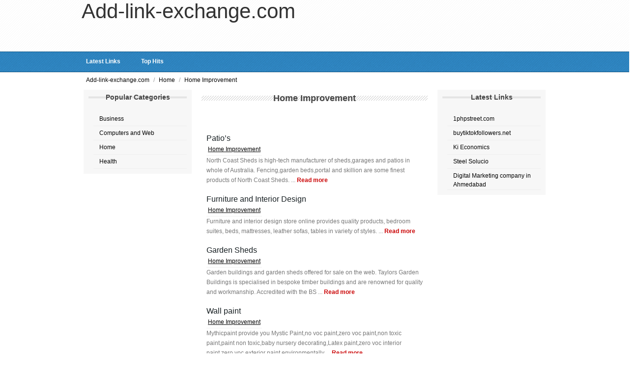

--- FILE ---
content_type: text/html
request_url: https://www.add-link-exchange.com/home/home_improvement.html
body_size: 4282
content:
<html xmlns="http://www.w3.org/1999/xhtml">
    <head>

        <title>Home Improvement Links &#8226; Free Web Dir</title>
        <script type="text/javascript">
            var DOC_ROOT = 'http://add-link-exchange.com';
        </script>
	<link rel="stylesheet" type="text/css" href="/templates/clearlake/style/column.css">
	<link rel="stylesheet" type="text/css" href="/templates/clearlake/style/form.css">
	<link rel="stylesheet" type="text/css" href="/templates/clearlake/style/main_min.css">
        <link rel="stylesheet" type="text/css" href="/templates/clearlake/style/colors/default-theme.css">
         <!--[if IE 7]>
   	<link rel="stylesheet" type="text/css" href="/templates/ClearLake/style/ie7.css" />
	  <![endif]-->
        <link rel="stylesheet" type="text/css" href="/templates/core/defaultfrontend/style/select2.css">
        <link rel="stylesheet" type="text/css" href="/templates/core/defaultfrontend/style/fg.menu.css">
        <link rel="stylesheet" type="text/css" href="/templates/core/defaultfrontend/style/theme/jquery-ui-1.8.23.custom.css">
                                    <meta name="keywords" content="link directory, pagerank, backlink, link submission">
                                        <meta name="description" content="All links related to Home Improvement. &#10003; 100% Free &#10003; Strong &#10003; High PR &#10003; Dofollow.">
                                        <meta name="author" content="add-link-exchange.com">
                                        
        <meta name="generator" content="PHP Link Directory 5.2.2">
        <link rel="icon" type="image/png" href="http://add-link-exchange.com/favicon.png">
                <script type="text/javascript" src="/ajax/libs/jquery/1-8-2/jquery.min.js"></script>
        <script type="text/javascript" src="/ajax/libs/jqueryui/1-8-23/jquery-ui.min.js"></script>
            <script type="text/javascript">
             var $ = jQuery.noConflict();
            </script>
        <script type="text/javascript" src="/javascripts/jquery/jquery.select2.js"></script>
        <script type="text/javascript" src="/javascripts/jquery/jquery.fg.menu.js"></script>
        <style type="text/css">
body {
}
</style>
        <script type="text/javascript" src="/javascripts/jquery/jquery.wookmark.js"></script><script type="text/javascript" src="/javascripts/zeroclipboard/zeroclipboard.js"></script>
        <!-- Yandex.Metrika counter -->
            <script type="text/javascript">
                (function(m,e,t,r,i,k,a){m[i]=m[i]||function(){(m[i].a=m[i].a||[]).push(arguments)};
                        m[i].l=1*new Date();k=e.createElement(t),a=e.getElementsByTagName(t)[0],k.async=1,k.src=r,a.parentNode.insertBefore(k,a)})
                (window, document, "script", "../../metrika/tag.js", "ym");
                ym(53397640, "init", {
                    clickmap:true,
                    trackLinks:true,
                    accurateTrackBounce:true
                });
            </script>
        <noscript><div><img src="/watch/53397640.jpg" style="position:absolute; left:-9999px;" alt=""></div></noscript>
        <!-- /Yandex.Metrika counter -->
    <meta name="viewport" content="width=device-width, initial-scale=1"/> <link rel="icon" type="image/x-icon" href="fav.png">
<script type="application/ld+json">
    {
      "@context": "https://schema.org",
      "@type": "WebSite",
      "url": "https://add-link-exchange.com/",
      "potentialAction": {
        "@type": "SearchAction",
        "target": {
          "@type": "EntryPoint",
          "urlTemplate": "https://add-link-exchange.com/search?q={search_term_string}"
        },
        "query-input": "required name=search_term_string"
      }
    }
    </script>  
    </head>
    <body>
    <div class="topborder"></div>
    <div class="masthead">
            <div class="masthead-inner">
                <div class="phpld-wbox">
                    
                    <div class="phpld-clearfix"></div>
                    <div class="header">
                        <div class="headerLogo">
                                <h1><a href="/index.html">Add-link-exchange.com</a></h1>
                        </div>

                    </div>
                </div>
            </div>
            <div class="phpld-clearfix"></div>
            <div id="nav">
                <div class="phpld-wbox">
                    <div class="phpld-hlist">
                        <ul><li><a href="/latest.html">Latest Links</a></li><li><a href="/top.html">Top Hits</a></li></ul>
                   </div>
                </div>
            </div>
    </div>
    <div class="wrap">
        <div class="phpld-wbox">
        <div class="phpld-clearfix"></div>
        <div class="content-wrapper"><div class="path">    <div class="breadcrumbs">
            <span>
            <a href="/index.html">                Add-link-exchange.com
            </a>
                            <span class="divider">/</span>
                    </span>
                    <span>
            <a href="/home.html">                Home
            </a>
                            <span class="divider">/</span>
                    </span>
                    <span>
            <a href="/home/home_improvement.html">                Home Improvement
            </a>
                    </span>
                </div>
</div><div class="phpld-column linearize-level-1"><div class="phpld-col1" style="width:25%;">
    <div class="phpld-cbox">
                    <div class="phpld-grid phpld-full phpld-widget" id="widget_10">
    <div class="boxTop"></div>
            <h3>Popular Categories</h3>
        <ul class="boxPopCats">
	    <li>
		<a href="/business.html" title="Business">Business</a>
	</li>
        
        <li>
		<a href="/computers_and_web.html" title="Computers and Web">Computers and Web</a>
	</li>
        <li>
		<a href="/home.html" title="Home">Home</a>
	</li>
        <li>
		<a href="/health.html" title="Health">Health</a>
	</li>
    </ul>
</div>
                </div>
</div><div class="phpld-col2" style="width:25%;">
    <div class="phpld-cbox">
                    
                        <div class="phpld-grid phpld-full phpld-widget" id="widget_14">
    <div class="boxTop"></div>
            <h3>Latest Links</h3>
        <div class="listingsList">
    <ul>
            <li class="two-rows">
            <a href="/listing/1phpstreetcom-11462.html" title="1phpstreet.com">1phpstreet.com</a>
        </li>
            <li class="two-rows">
            <a href="/listing/buytiktokfollowersnet-11333.html" title="buytiktokfollowers.net">buytiktokfollowers.net</a>
        </li>
            <li class="two-rows">
            <a href="/listing/ki-economics-.html" title="Ki Economics">Ki Economics</a>
        </li>
            <li class="two-rows">
            <a href="/listing/steel-solucio-.html" title="Steel Solucio">Steel Solucio</a>
        </li>
            <li class="two-rows">
            <a href="/listing/digital-marketing-company-in-ahmedabad-.html" title="Digital Marketing company in Ahmedabad">Digital Marketing company in Ahmedabad</a>
        </li>
        </ul>
</div>
</div>
                </div>
</div><div class="phpld-col3" style="margin-left:25%;
                                margin-right:25%;">
    <div class="phpld-cbox">
                                                                                                                    <div class="phpld-grid phpld-full phpld-widget" id="widget_5">
    <div class="boxTop"></div>
        <h3>Home Improvement</h3>
<div class="category-description"></div>
</div>
                                                                <div class="phpld-grid phpld-full phpld-widget" id="widget_6">
    <div class="boxTop"></div>
        <div class="textbox">
</div>
</div>
                                                                <div class="phpld-grid phpld-full phpld-widget" id="widget_7">
    <div class="boxTop"></div>
</div>
                                                                <div class="phpld-grid phpld-full phpld-widget" id="widget_8">
    <div class="boxTop"></div>
        <div class="listingsList">
<div class="phpld-grid listing-style-list" style="position: relative;">
            <div class="phpld-gbox ">
            <div class="listing-list-item listing-list linearize-level-1">
        <h4>    		
    Patio&#8217;s
</h4>
        <div class="phpld-box list-headline"><div class="listing-categories"><ul>
            <li><a href="/home/home_improvement.html">Home Improvement</a></li>
    </ul>
</div></div>
                <div class="phpld-clearfix"></div>
        <div class="description listing-field">
                North Coast Sheds is high-tech manufacturer of sheds,garages and patios in whole of Australia. Fencing,garden beds,portal and skillion are some finest products of North Coast Sheds.
... <a class="readMore" href="/index.html" title="Read more about: Patio&#8217;s">Read&#160;more</a>
        </div>
        <div class="phpld-clearfix"></div>
            <div class="phpld-clearfix"></div>
</div>
        </div>
            <div class="phpld-gbox ">
            <div class="listing-list-item listing-list linearize-level-1">
        <h4>    		
    Furniture and Interior Design
</h4>
        <div class="phpld-box list-headline"><div class="listing-categories"><ul>
            <li><a href="/home/home_improvement.html">Home Improvement</a></li>
    </ul>
</div></div>
                <div class="phpld-clearfix"></div>
        <div class="description listing-field">
                Furniture and interior design store online provides quality products, bedroom suites, beds, mattresses, leather sofas, tables in variety of styles.
... <a class="readMore" href="/index.html" title="Read more about: Furniture and Interior Design">Read&#160;more</a>
        </div>
        <div class="phpld-clearfix"></div>
            <div class="phpld-clearfix"></div>
</div>
        </div>
            <div class="phpld-gbox ">
            <div class="listing-list-item listing-list linearize-level-1">
        <h4>    		
    Garden Sheds
</h4>
        <div class="phpld-box list-headline"><div class="listing-categories"><ul>
            <li><a href="/home/home_improvement.html">Home Improvement</a></li>
    </ul>
</div></div>
                <div class="phpld-clearfix"></div>
        <div class="description listing-field">
                Garden buildings and garden sheds offered for sale on the web. Taylors Garden Buildings is specialised in bespoke timber buildings and are renowned for quality and workmanship. Accredited with the BS
... <a class="readMore" href="/index.html" title="Read more about: Garden Sheds">Read&#160;more</a>
        </div>
        <div class="phpld-clearfix"></div>
            <div class="phpld-clearfix"></div>
</div>
        </div>
            <div class="phpld-gbox ">
            <div class="listing-list-item listing-list linearize-level-1">
        <h4>    		
    Wall paint
</h4>
        <div class="phpld-box list-headline"><div class="listing-categories"><ul>
            <li><a href="/home/home_improvement.html">Home Improvement</a></li>
    </ul>
</div></div>
                <div class="phpld-clearfix"></div>
        <div class="description listing-field">
                Mythicpaint provide you Mystic Paint,no voc paint,zero voc paint,non toxic paint,paint non toxic,baby nursery decorating,Latex paint,zero voc interior paint,zero voc exterior paint,environmentally
... <a class="readMore" href="/index.html" title="Read more about: Wall paint">Read&#160;more</a>
        </div>
        <div class="phpld-clearfix"></div>
            <div class="phpld-clearfix"></div>
</div>
        </div>
            <div class="phpld-gbox ">
            <div class="listing-list-item listing-list linearize-level-1">
        <h4>    		
    Air Conditioning Solutions
</h4>
        <div class="phpld-box list-headline"><div class="listing-categories"><ul>
            <li><a href="/home/home_improvement.html">Home Improvement</a></li>
    </ul>
</div></div>
                <div class="phpld-clearfix"></div>
        <div class="description listing-field">
                Book air conditioner repair services through online appointment or on phone. Services include home air conditioner repair, A/C installation, mini-split ductless installation, Freon leak detection,
... <a class="readMore" href="/index.html" title="Read more about: Air Conditioning Solutions">Read&#160;more</a>
        </div>
        <div class="phpld-clearfix"></div>
            <div class="phpld-clearfix"></div>
</div>
        </div>
            <div class="phpld-gbox ">
            <div class="listing-list-item listing-list linearize-level-1">
        <h4>    		
    Antique Brass Handles
</h4>
        <div class="phpld-box list-headline"><div class="listing-categories"><ul>
            <li><a href="/home/home_improvement.html">Home Improvement</a></li>
    </ul>
</div></div>
                <div class="phpld-clearfix"></div>
        <div class="description listing-field">
                Antique brass handles from KnobStore.co.uk, we&amp;rsquore; a UK supplier of knobs and handles, with extremely competitive prices on all of our antique brass handles.
... <a class="readMore" href="/index.html" title="Read more about: Antique Brass Handles">Read&#160;more</a>
        </div>
        <div class="phpld-clearfix"></div>
            <div class="phpld-clearfix"></div>
</div>
        </div>
            <div class="phpld-gbox ">
            <div class="listing-list-item listing-list linearize-level-1">
        <h4>    		
    Buffalo Boiler Systems
</h4>
        <div class="phpld-box list-headline"><div class="listing-categories"><ul>
            <li><a href="/home/home_improvement.html">Home Improvement</a></li>
    </ul>
</div></div>
                <div class="phpld-clearfix"></div>
        <div class="description listing-field">
                In Buffalo, boiler systems are professionally serviced by Mr. Plumber. With a team of licensed professionals available to address any and all of your water heater maintenance, repair and installation
... <a class="readMore" href="/index.html" title="Read more about: Buffalo Boiler Systems">Read&#160;more</a>
        </div>
        <div class="phpld-clearfix"></div>
            <div class="phpld-clearfix"></div>
</div>
        </div>
            <div class="phpld-gbox ">
            <div class="listing-list-item listing-list linearize-level-1">
        <h4>    		
    Roller Shades
</h4>
        <div class="phpld-box list-headline"><div class="listing-categories"><ul>
            <li><a href="/home/home_improvement.html">Home Improvement</a></li>
    </ul>
</div></div>
                <div class="phpld-clearfix"></div>
        <div class="description listing-field">
                Roller shades from Blindsaver come with outstanding customer service, and all products, including roller shades, include a full manufacturer`s warranty and 30-day low price guarantee.
... <a class="readMore" href="/index.html" title="Read more about: Roller Shades">Read&#160;more</a>
        </div>
        <div class="phpld-clearfix"></div>
            <div class="phpld-clearfix"></div>
</div>
        </div>
            <div class="phpld-gbox ">
            <div class="listing-list-item listing-list linearize-level-1">
        <h4>    		
    Lexington ADT Security Systems
</h4>
        <div class="phpld-box list-headline"><div class="listing-categories"><ul>
            <li><a href="/home/home_improvement.html">Home Improvement</a></li>
    </ul>
</div></div>
                <div class="phpld-clearfix"></div>
        <div class="description listing-field">
                DigiCam Security is your premier Lexington ADT security systems provider. Utilizing the more advanced communication technology, the team at DigiCam Security has you covered 24/7 for the fast and
... <a class="readMore" href="/index.html" title="Read more about: Lexington ADT Security Systems">Read&#160;more</a>
        </div>
        <div class="phpld-clearfix"></div>
            <div class="phpld-clearfix"></div>
</div>
        </div>
            <div class="phpld-gbox ">
            <div class="listing-list-item listing-list linearize-level-1">
        <h4>    		
    Timber Drive Way Gates
</h4>
        <div class="phpld-box list-headline"><div class="listing-categories"><ul>
            <li><a href="/home/home_improvement.html">Home Improvement</a></li>
    </ul>
</div></div>
                <div class="phpld-clearfix"></div>
        <div class="description listing-field">
                Set your driveway apart from the rest by using wooden driveway gates made by us. we will provide you with the highest quality of wooden driveway gates at affordable prices. Save on wooden drive gates
... <a class="readMore" href="/index.html" title="Read more about: Timber Drive Way Gates">Read&#160;more</a>
        </div>
        <div class="phpld-clearfix"></div>
            <div class="phpld-clearfix"></div>
</div>
        </div>
            <div class="phpld-gbox ">
            <div class="listing-list-item listing-list linearize-level-1">
        <h4>    		
    Office Carpets Tiles Dubai
</h4>
        <div class="phpld-box list-headline"><div class="listing-categories"><ul>
            <li><a href="/home/home_improvement.html">Home Improvement</a></li>
    </ul>
</div></div>
                <div class="phpld-clearfix"></div>
        <div class="description listing-field">
                Office Carpets Dubai specializes in supplying quality carpets tiles, Rugs, curtain, blinds, flooring and wallpaper. Our company is located in dubai, UAE
... <a class="readMore" href="/index.html" title="Read more about: Office Carpets Tiles Dubai">Read&#160;more</a>
        </div>
        <div class="phpld-clearfix"></div>
            <div class="phpld-clearfix"></div>
</div>
        </div>
            <div class="phpld-gbox ">
            <div class="listing-list-item listing-list linearize-level-1">
        <h4>    		
    Exhibition Carpets
</h4>
        <div class="phpld-box list-headline"><div class="listing-categories"><ul>
            <li><a href="/home/home_improvement.html">Home Improvement</a></li>
    </ul>
</div></div>
                <div class="phpld-clearfix"></div>
        <div class="description listing-field">
                Exhibition carpets are meant to be for the guests and as shown in the media it the path which celebrities love to travel. It&#8217;s every ones dream to walk the red carpet and officecarpets.ae is the store
... <a class="readMore" href="/index.html" title="Read more about: Exhibition Carpets">Read&#160;more</a>
        </div>
        <div class="phpld-clearfix"></div>
            <div class="phpld-clearfix"></div>
</div>
        </div>
            <div class="phpld-gbox ">
            <div class="listing-list-item listing-list linearize-level-1">
        <h4>    		
    Painting Services in Dubai, Painting Compnies
</h4>
        <div class="phpld-box list-headline"><div class="listing-categories"><ul>
            <li><a href="/home/home_improvement.html">Home Improvement</a></li>
    </ul>
</div></div>
                <div class="phpld-clearfix"></div>
        <div class="description listing-field">
                Silver Star painting services is a leading Painting company Dubai, and we are well known for providing customers with quality paint services. We provide services to all kind of customers ranging from
... <a class="readMore" href="/index.html" title="Read more about: Painting Services in Dubai, Painting Compnies">Read&#160;more</a>
        </div>
        <div class="phpld-clearfix"></div>
            <div class="phpld-clearfix"></div>
</div>
        </div>
            <div class="phpld-gbox ">
            <div class="listing-list-item listing-list linearize-level-1">
        <h4>    		
    Waterproofing Contractor in New York
</h4>
        <div class="phpld-box list-headline"><div class="listing-categories"><ul>
            <li><a href="/home/home_improvement.html">Home Improvement</a></li>
    </ul>
</div></div>
                <div class="phpld-clearfix"></div>
        <div class="description listing-field">
                Captain Renovation &amp; Contracting Inc has major working experience as  Waterproofing Contractor. We did many as a Contractor Waterproofing constructions Work around  New York city specially in Brooklyn
... <a class="readMore" href="/index.html" title="Read more about: Waterproofing Contractor in New York">Read&#160;more</a>
        </div>
        <div class="phpld-clearfix"></div>
            <div class="phpld-clearfix"></div>
</div>
        </div>
            <div class="phpld-gbox ">
            <div class="listing-list-item listing-list linearize-level-1">
        <h4>    		
    Waterproofing Contractor in Brooklyn
</h4>
        <div class="phpld-box list-headline"><div class="listing-categories"><ul>
            <li><a href="/home/home_improvement.html">Home Improvement</a></li>
    </ul>
</div></div>
                <div class="phpld-clearfix"></div>
        <div class="description listing-field">
                Waterproofing Contractor in Brooklyn Perfect Contracting Co has major working experience as waterproofing contractor. We did many as a contractor waterproofing constructions work around Bronx city
... <a class="readMore" href="/index.html" title="Read more about: Waterproofing Contractor in Brooklyn">Read&#160;more</a>
        </div>
        <div class="phpld-clearfix"></div>
            <div class="phpld-clearfix"></div>
</div>
        </div>
            <div class="phpld-gbox ">
            <div class="listing-list-item listing-list linearize-level-1">
        <h4>    		
    Singapore Plumbing 24hrs
</h4>
        <div class="phpld-box list-headline"><div class="listing-categories"><ul>
            <li><a href="/home/home_improvement.html">Home Improvement</a></li>
    </ul>
</div></div>
                <div class="phpld-clearfix"></div>
        <div class="description listing-field">
                20 years of experience in the plumbing industry. We strive to provide only the best plumbing services at affordable rates
... <a class="readMore" href="/index.html" title="Read more about: Singapore Plumbing 24hrs">Read&#160;more</a>
        </div>
        <div class="phpld-clearfix"></div>
            <div class="phpld-clearfix"></div>
</div>
        </div>
            <div class="phpld-gbox ">
            <div class="listing-list-item listing-list linearize-level-1">
        <h4>    		
    best architects in kochi| leading architects in kochi
</h4>
        <div class="phpld-box list-headline"><div class="listing-categories"><ul>
            <li><a href="/home/home_improvement.html">Home Improvement</a></li>
    </ul>
</div></div>
                <div class="phpld-clearfix"></div>
        <div class="description listing-field">
                best architects in kochi consists of leading architectural team, who are top architects in kochi, cochin, ernakulam.leading architects in cochin who are doing home architecture, traditional
... <a class="readMore" href="/index.html" title="Read more about: best architects in kochi| leading architects in kochi">Read&#160;more</a>
        </div>
        <div class="phpld-clearfix"></div>
            <div class="phpld-clearfix"></div>
</div>
        </div>
            <div class="phpld-gbox ">
            <div class="listing-list-item listing-list linearize-level-1">
        <h4>    		
    Acoustic Ceiling Removal Casitas Springs
</h4>
        <div class="phpld-box list-headline"><div class="listing-categories"><ul>
            <li><a href="/home/home_improvement.html">Home Improvement</a></li>
    </ul>
</div></div>
                <div class="phpld-clearfix"></div>
        <div class="description listing-field">
                Acoustic Removed is located in Ventura, California but offers reliable Acoustic Ceiling Removal service at the affordable cost in Thousand Ballard, Carpentaria or Casitas Springs.  
... <a class="readMore" href="/listing/acoustic-ceiling-removal-casitas-springs-.html" title="Read more about: Acoustic Ceiling Removal Casitas Springs">Read&#160;more</a>
        </div>
        <div class="phpld-clearfix"></div>
            <div class="phpld-clearfix"></div>
</div>
        </div>
    </div>
</div>
</div>
                                                                                </div>
</div></div></div></div></div><div class="footer">
        <div class="footer-inner">&#169 Copyright. <script>document.write(new Date().getFullYear());</script>. Add-Link_Exchange.com. All rights Reserved.
        <a href="/terms.html">Terms </a><a href="/sitemap.html">| Site Map</a></div>
    </div><!-- Piwik -->
<script type="text/javascript">
  var _paq = _paq || [];
  /* tracker methods like "setCustomDimension" should be called before "trackPageView" */
  _paq.push(['trackPageView']);
  _paq.push(['enableLinkTracking']);
  (function() {
    var u="http://piwik.rebsrv.tk/";
    _paq.push(['setTrackerUrl', u+'/']);
    _paq.push(['setSiteId', '142']);
    var d=document, g=d.createElement('script'), s=d.getElementsByTagName('script')[0];
    g.type='text/javascript'; g.async=true; g.defer=true; g.src=u+'piwik.js'; s.parentNode.insertBefore(g,s);
  })();
</script>
<noscript><p></p></noscript>
<!-- End Piwik Code --><script type="text/javascript">
    /* <![CDATA[ */
    var root = '';
    var a = document.getElementsByTagName("a");
    for(i = 0; i< a.length; i++)
        if(a[i].id != '')
            a[i].onclick = count_link;
    function count_link(event) {
        i = new Image();
        i.src= root+'../../cl_id/'+this.id;
        return true;
    }
    /* ]]> */
</script></body></html>

--- FILE ---
content_type: text/css
request_url: https://www.add-link-exchange.com/templates/clearlake/style/main_min.css
body_size: 5729
content:
html * { font-size:100%; }
/*GENERAL ELEMENTS SECTION*/
*{
  margin:0;
  padding:0
}
* html body *{
  overflow:visible
}
body{
  background: #fff;
  font: 12px/20px "Droid Sans", "Helvetica Neue", Helvetica, Arial, sans-serif;
  margin: 0;
  color:#777777;
  text-align:left;
  -webkit-text-size-adjust:100%;
}

h1, h2, h3, h4, h5, h6 {
  font-family: Arial, Helvetica, sans-serif;
  font-weight: 400;
  color:#161e21;
  margin:0;
}


h1 {
  font-size:350%;
  line-height: 0.8571em;
  margin-top:10px;
  margin-bottom:10px;
  text-shadow: -1px 1px 0px #FFF;
}

h2 {
  font-size:250%;
  line-height: 1.2em;
  margin-top:10px;
  margin-bottom:10px;
  text-shadow: -1px 1px 0px #FFF;

}

h3 {
  font-size:175%;
  line-height: 0.8571em;
  margin-top:10px;
  margin-bottom:10px;
  text-shadow: -1px 1px 0px #FFF;
}

h4 {
  font-size:133.33%;
  line-height: 1.125em;
  margin-top:10px;
  margin-bottom:10px;
  text-shadow: -1px 1px 0px #FFF;
}

h5 {
  font-size:116.67%;
  line-height: 1.2857em;
  margin-top:10px;
  margin-bottom:10px;
  text-shadow: -1px 1px 0px #FFF;
}

h6 {
  font-weight: bold;
  font-size:100%;
  line-height: 1.5em;
  margin: 1.5em 0 0 0;
}
option{
  padding-left:.4em
}
select{
  padding:1px
}
div:target{
  outline:0 none
}
article,aside,details,figcaption,figure,footer,header,hgroup,nav,section{
  display:block
}
fieldset,img{
  border:0 solid
}
fieldset{
  margin-top: 10px !important;
}
fieldset h1 , fieldset h2, fieldset h3, fieldset h4{
  margin-top:8px !important;
  margin-bottom:8px !important;
}
ul,ol,dl{
  font-size:1em;
  line-height:1.5em;
  margin: 1.5em 0 0 1em;
}
ul, li {
  margin: 0;
  padding: 0;
}
ul {list-style-type:disc;}

ol {list-style-type:decimal;}

ul ul {list-style-type:circle;margin-top:0;}

ol ol {list-style-type:lower-latin;margin-top:0;}

ol ul {list-style-type:circle;margin-top:0;}

li {
  font-size:1em;
  line-height:1.5em;
  margin-left:0.8em;
}
dt { font-weight:bold; }
dd { margin:0 0 1.5em 0.8em; }

p{
  font-size:1em;
  line-height:1.5em;
  margin: 1.5em 0 0 0;
}
blockquote{
  margin:1.5em 0 0 1.5em;
  color:#666;
}
blockquote, cite, q {
  font-family: Georgia, "Times New Roman", Times, serif;
  font-style:italic;
}
q{
  quotes:none
}
blockquote:before,blockquote:after,q:before,q:after{
  content:'';
  content:none
}

strong, b { font-weight:bold; }
em, i { font-style:italic; }
big {font-size:116.667%;}
small {font-size:85.71%;}
pre,code,kbd,tt,samp,var {font-size:100%;}

pre {
  line-height:1.5em;
  margin: 1.5em 0 0 0;
  white-space: pre;
  white-space: pre-wrap;
  word-wrap: break-word;
}
pre, code { color:#800; }

kbd, samp, var, tt {
  color:#666;
  font-weight:bold;
}
var, dfn { font-style:italic; }

acronym, abbr {
  border-bottom:1px #aaa dotted;
  font-variant:small-caps;
  letter-spacing:.07em;
  cursor:help;
}

sub,sup {
  font-size: 75%;
  line-height: 0;
  position: relative;
  vertical-align: baseline;
}

sup{ top: -0.5em; }
sub{ bottom: -0.25em; }

mark {background: #ff0;color: #000;}

hr {
  color:#fff;
  background:transparent;
  margin:0 0 0.75em 0;
  padding:0 0 0.75em 0;
  border:0;
  border-bottom:1px #eee solid;
}
a {
  font-family: Tahoma, Arial, sans-serif;
  color:#4D87C7;
  background:transparent;
  text-decoration:none;

}
a:active { outline: none; }

a:hover, a:focus {
  background:none;
  color: #3c699c;
  text-decoration: underline;
}
a.link:active, a.link:link, a.link:visited {
  font-size: 12px;
  color: #AAA;
  text-decoration: none;
}
a.link:hover {
  font-size: 12px;
  color: #CA0002;
  text-decoration: underline;
}
a.readMore:link, a.readMore:active, a.readMore:visited {
  color: #CA0002;
  font-weight: bold;
  text-decoration: none;
}
a.readMore:hover {
  font-weight: bold;
  text-decoration: underline;
}
a.readMoreFeat:link, a.readMoreFeat:active, a.readMoreFeat:visited {
  color: #3E81B4;
  text-decoration: none;
}
a.readMoreFeat:hover {
  color: #CA0002;
  text-decoration: underline;
}
.header a:hover{
  text-decoration: none;
}
.highlight {color:#c30;}

.box {
  border-radius: 0.3em;
  border-width: 1px;
  border-style: solid;
  border-color: #888;
  border-color: rgba(0,0,0,.3);
  -webkit-box-shadow: 1px 1px 3px rgba(0, 0, 0, 0.2) inset;
  -moz-box-shadow: 1px 1px 3px rgba(0, 0, 0, 0.2) inset;
  box-shadow: 1px 1px 3px rgba(0, 0, 0, 0.2) inset;
  color: #444;
  color: rgba(0,0,0,.8);
  padding: 1.4286em;
  margin: 1.5em 0 0 0;
}
.box > *:first-child {
  margin-top: 0;
}
.label {
  font-family: Verdana, Geneva, sans-serif;
  padding: 1px 6px 2px;
  display: inline-block;
  vertical-align:middle;
  letter-spacing: normal;
  white-space:nowrap;
  -webkit-border-radius: 3px;
  -moz-border-radius: 3px;
  border-radius: 3px;
  background: #06C;
  color: #fff;
  font-size: 10px;
  line-height: 12px;
}

.info {background:#f4f4f4;}
.success {background:#8c8;}
.warning {background:#cc8;}
.error {background:#c88;}

.float-left {
  float:left;
  display:inline;
  margin: 1.5em 1em 0 0;
}
.float-right {
  float:right;
  display:inline;
  margin: 1.5em 0 0 1em;
}
.center {
  display:block;
  text-align:center;
  margin: 0 auto;
  width: 960px;
}
table {
  width:100%;
  border-collapse:collapse;
  margin: 1.3571em 0 0 0;
  color:#333;
  border-top: 1px #ccc solid;
  border-bottom: 1px #ccc solid;
  border-spacing:0
}

table.narrow {margin:  1.4286em 0 0 0;}
table.narrow th, table.narrow td {padding: 0 0.5em;line-height: 1.4286em;}
table.bordertable {border:1px #ccc solid;}
table caption {font-variant:small-caps;}
th, td {
  line-height: 1.5em;
  vertical-align: top;
  padding: 0.7143em 0.5em;
}
th *:first-child,td *:first-child {margin-top: 0;}
th.nowrap,td.nowrap {white-space: nowrap;}
thead th {
  text-align: left;
  color:#000;
  border-bottom:2px #000 solid;
}
tbody th {
  text-align: left;
  border-top:1px solid #ccc;
  text-align:left;
}
tbody td {
  text-align: left;
  border-top:1px solid #ccc;
}
tbody tr:hover th,tbody tr:hover td {background:#f8f8f8;}


/* -- GENERAL ELEMENTS SECTION END --*/



/*--IMAGES SECTION--*/
img,figure {margin: 0;}

.flexible {
  margin-top: 1.5em;
  max-width: 100%;
  height: auto;
}

* html .flexible {	/* IE6 support */
  width: 98%;
}

.bordered {
  margin-top: 1.5em;
  border: 2px #eee solid;
  border: 2px rgba(255,255,255,1) solid;
  -webkit-box-shadow: 0 0 3px rgba(0,0,0,.25);
  -moz-box-shadow: 0 0 3px rgba(0,0,0,.25);
  box-shadow: 0 0 3px rgba(0,0,0,.25);
}
/*--IMAGES SECTION END--*/


/* -- PHPLD CLEARFIX --*/
.phpld-clearfix:before{
  content:"";
  display:table
}
.phpld-clearfix:after{
  clear:both;
  content:".";
  display:block;
  font-size:0;
  height:0;
  visibility:hidden
}
/* -- PHPLD CLEARFIX END--*/





/*-- HEADER  SECTION --*/
.header{
  color: #ccc;
  width:960px;
  height:107px;
  margin:0 auto;
  padding:0px;
}
.headerLogo h1{
  margin: 5px 0px 0px 6px;
}
.headerLogo{
  float:left;
}
/*-- HEADER  SECTION END --*/


/* -- SEACH BOX -- */
.headerSearch{
  float:right;
  color:#fff;
  display:inline;
  background: none;
  padding: 0px;
  margin: 0px 80px 0 0;
  -webkit-box-shadow: 0 0 0px #DDD;
  -moz-box-shadow: 0 0 0px #DDD;
  box-shadow: 0 0 0px #DDD;
  border: 0px;
  overflow: visible;
}
form.headerSearch .phpld-label {
  float: left;
  margin: 5px 5px 0px 0px;
  color:    #1A4E80;
}
form.headerSearch .phpld-fbox-text{
  margin-right: 0px;
  margin-top:10px;
}
form.headerSearch div.phpld-columnar{
  /*margin-top:20px;*/
}

.select2-container .select2-choice span, .select2-container, .select2-container .select2-choice {
  /*  background: url(../images/search-bg.gif) repeat-x !important; */
  /*  height: 30px !important; */

}

.select2-container .select2-choice span {
  text-shadow:none !important;
  color: #000 !important;
}

.select2-container .select2-drop {
  /*
background: #0a3b60 !important;
   border:1px solid #5e74b3 !important;
*/
}


.select2-container .select2-choice {
  /* border:1px solid #5e74b3 !important; */
}

.headerSearch .phpld-fbox-button .phpld-searchbutton {
  font-weight: bold;
  float: left;
  text-transform:uppercase;
  margin-top: 8px;
  /*
background: url(../images/search-go.gif) no-repeat top center;
  height: 30px;
  width: 52px;
  text-indent: -99999999px;
  border: none;
*/
}

.headerSearch .phpld-fbox-button .phpld-searchbutton:hover {
  /* background: url(../images/search-go.gif) no-repeat top center; */
}

#search_form.phpld-form div.phpld-fbox-button {
  /*margin-left: -15px !important;*/
}

.headerSearch .phpld-fbox-button
{
  width: 74px;
  margin-right: 8px !important;
  margin-top: 8px !important;
}

.select2-focused {
  border:none !important;
}
.select2-submit {
  overflow-y: visible !important;
  overflow: visible;
  clear: both;
  display: inline-block;
  width: 100%;
}
.select2-drop{
  z-index: 10000;
  overflow: visible;
}
/* -- SEACH BOX END-- */


/*-- MENU -- */
#nav {
  overflow: visible;
  height: 40px;
  position: absolute;
  bottom: 0;
  left: 0;
  width: 100%;
  background: url(../images/search_bg_pattern.png) repeat-x #308ecf;
  border-top: 1px solid #095385;
  border-bottom: 1px solid #095385;
}

#menuSelection {
  display: block;
  text-align: center;
  clear: both;
}
.phpld-hlist {
  overflow: visible;
  position: relative;
  line-height: 1em;
  background: #222;
  border-radius: 5px 5px;
  margin: 0px auto;
  box-shadow: 0px 1px 3px #999;
}
.phpld-hlist ul {
  margin:0;
  padding: 0 !important;
  display: inline-table;
  list-style: none;
  position: relative;
  float:left;
}
.phpld-hlist ul li {
  display: block;
  float:left;
  font-size:1.0em;
  line-height:1em;
  list-style-type:none;
  margin: 0 12px 0 0;
  padding:0;
}
.phpld-hlist ul li a,
.phpld-hlist ul li strong {
  font-family: "Droid Sans", "Helvetica Neue", Helvetica, Arial, sans-serif;
  background:transparent;
  color:#fff;
  display:block;
  font-size:1em;
  line-height: 2em;
  padding: 0 0.5em;
  font-weight:bold;
  text-decoration:none;
  /* text-shadow: 0 1px 1px rgba(0,0,0,.5); */
  width:auto;
}
.phpld-hlist ul li a:link, .phpld-hlist ul li a:active, .phpld-hlist ul li a:visited {
  font-weight: bold;
  font-size: 12px;
  text-decoration: none;
  padding: 7px 15px 0px 15px;
  color:#fff;
  display: block;
  height: 33px;
}
.phpld-hlist ul li a:focus,
.phpld-hlist ul li a:hover,
.phpld-hlist ul li a:active  {
  color: #fff;
  background: rgba(255,255,255,.25);
  /*-webkit-border-radius: 0.2em;
  -moz-border-radius: 0.2em;*/
  /*border-radius: 0.2em;*/
  text-decoration:none;
  outline: 0 none;
  float: left;
  display: block;
  font-weight: bold;
  font-size: 12px;
  background-color: #73ac4b !important;
  /*border-top: 3px solid #084c7a;*/

}
.phpld-hlist ul li.active {
  background:#666;
  background: rgba(255,255,255,.3);
  -webkit-border-radius: 0.2em;
  -moz-border-radius: 0.2em;
  border-radius: 0.2em;
  color: #fff;
}
.phpld-hlist ul li.active strong,
.phpld-hlist ul li.active a:focus,
.phpld-hlist ul li.active a:hover,
.phpld-hlist ul li.active a:active {
  background:transparent;
  color:#fff;
  text-decoration:none;
}
.phpld-hlist ul:after {
  content: ""; clear: both; display: block;
}
.phpld-hlist ul li:hover a {
  color: #fff;
}
.phpld-hlist ul li:hover {
  /*background: #4b545f;
  background: linear-gradient(top, #4f5964 0%, #5f6975 40%);
  background: -moz-linear-gradient(top, #4f5964 0%, #5f6975 40%);
  background: -webkit-linear-gradient(top, #4f5964 0%,#5f6975 40%);*/
}


.phpld-hlist ul ul {
  display: none;
}
.phpld-hlist ul li:hover > ul{
  display: block;
}
.phpld-hlist ul li a:hover {
  float:none;
}
.phpld-hlist ul ul {
  background: #5f6975; border-radius: 0px; padding: 0;
  position: fixed;
  padding: 0px!important;
}
.phpld-hlist ul ul li {
  float: none;
  border-top: 1px solid #6b727c;
  border-bottom: 1px solid #575f6a; position: relative;
  margin:0px;
}
.phpld-hlist ul ul ul {
  position: absolute; left: 100%; top:0;
}
.phpld-hlist ul ul li a:hover {
  background: #A8171E;
}
.phpld-hlist ul ul li a {
  padding: 15px 40px;
  color: #fff;
}

/*-- MENU END -- */


/*--FOOTER SECTION--*/
.footer{
  padding: 20px 10px;
  text-align: center;
  width: 100%;
  margin:auto;
  background:#f9f9f9;
  border-top: 1px solid #cfcfcf;
}

.footer-inner {
  width: 960px;
  margin: auto;
}

.footer > a, .footer{
  color: #999999;
}
.footer > a:hover{
  color:red;
}
/*--FOOTER SECTION END--*/

/*-- AUTOCOMPLETE SECTION--*/
.autocomplete-w1 { background:url(http://add-link-exchange.com/templates/ClearLake/style/img/shadow.png) no-repeat bottom right; position:absolute; top:0px; left:0px; margin:8px 0 0 6px; /* IE6 fix: */ _background:none; _margin:0; }
.autocomplete { border:1px solid #999; background:#FFF; cursor:default; text-align:left; max-height:350px; overflow:auto; margin:-6px 6px 6px -6px; /* IE6 specific: */ _height:350px;  _margin:0; _overflow-x:hidden; }
.autocomplete .selected { background:#F0F0F0; }
.autocomplete div { padding:2px 5px; white-space:nowrap; }
.autocomplete strong { font-weight:normal; color:#3399FF; }
/*-- AUTOCOMPLETE SECTION END--*/


/*--AJAX IMAGE UPLOADER--*/
.qq-uploader { position:relative; width: 100%;}
.qq-upload-button {
  display:block; /* or inline-block */
  width: 105px; padding: 7px 0; text-align:center;
  background:#880000; border-bottom:1px solid #ddd;color:#fff;
}
.qq-upload-button-hover {background:#cc0000;}
.qq-upload-button-focus {outline:1px dotted black;}
.qq-upload-drop-area {
  position:absolute; top:0; left:0; width:100%; height:100%; min-height: 70px; z-index:2;
  background:#FF9797; text-align:center;
}
.qq-upload-drop-area span {
  display:block; position:absolute; top: 50%; width:100%; margin-top:-8px; font-size:16px;
}
.qq-upload-drop-area-active {background:#FF7171;}
.qq-upload-list {margin:15px 35px; padding:0; list-style:disc;}
.qq-upload-list li { margin:0; padding:0; line-height:15px; font-size:12px;}
.qq-upload-file, .qq-upload-spinner, .qq-upload-size, .qq-upload-cancel, .qq-upload-failed-text {
  margin-right: 7px;
}
.qq-upload-file {}
.qq-upload-spinner {display:inline-block; background: url("http://add-link-exchange.com/images/loading.gif"); width:15px; height:15px; vertical-align:text-bottom;}
.qq-upload-size,.qq-upload-cancel {font-size:11px;}
.qq-upload-failed-text {display:none;}
.qq-upload-fail .qq-upload-failed-text {display:inline;}
/*--AJAX IMAGE UPLOADER END--*/

/*-- MISC SECTION--*/
.forgot-pass-label {
  margin-left: 30%;
  margin-top: 10px;
}
.forgot-pass-label a {
  margin-right: 15px;
}
.phpld-fbox-button {
  width:30%;
  margin:0;
}
.phpld-fbox-button input{
  margin: 0 !important;
}


/*For right side links*/
.btn-slide {
  text-align: right;
  display: inline;
  font: normal 110%/100% Arial, Helvetica, sans-serif;

}
.small{
  padding: 0px;
  margin: 0px;
  color: #909090;
  font-size: 7pt;
  text-decoration: none;
}
.phpld-widget h1, .phpld-widget h2, .phpld-widget h3, .phpld-widget h4, .phpld-widget h5, .phpld-widget ul {
  margin-top: 0px;
}
.phpld-col3 .phpld-widget .boxTop {
  display: none;
}
.phpld-widget .boxTop {
  background-color: #1B4C7B;
  height: 16px;
  border-radius: 5px 5px 0 0;
  margin: -11px -11px 10px -11px;
  display: none;
}
.phpld-widget {
  /*border: 1px solid #efefef;*/
  padding: 0 10px 10px 10px;
  /*border-radius: 5px;*/
  /* box-shadow: inset 0px 50px 50px -25px rgba(0, 0, 0, 0.1);*/
  background: #f7f7f7;
}

.phpld-widget h3,.phpld-widget h1,.phpld-widget h3,.phpld-widget h2 {
  /*padding: 10px 0 5px 15px;*/
  padding: 10px 0;
  height: 20px;
  color: #444;
  background: url(../images/title-solid-bg.png) 40% 40% repeat-x;
  /*border-radius: 3px 3px 0 0;*/
  /*border-bottom: 1px dotted #efefef;*/
  margin: 0 0 5px 0;
  /*background: #f5f5f5;*/
  text-shadow:none;
  font-size: 14px;
  font-weight: bold;
  text-align: center;
}

.phpld-widget h3 span {
  padding: 0 15px;
  background: #f7f7f7;
}

.phpld-col3 .phpld-widget {background: #fff;}
.phpld-col3 .phpld-widget  h3,.phpld-col3 .phpld-widget  h1,.phpld-col3 .phpld-widget  h2 {font-size:18px; background: #fff url(../images/title-striped-bg.png) 0px 12px repeat-x; text-align: center;}
.phpld-col3 .phpld-widget  h3 span { background: #fff; padding: 0 15px}

.listingsList ul li, ul.boxPopCats li, ul#twitter_update_list li {
  padding: 5px 0px 5px 12px;
  line-height: 18px;
  border-bottom: 1px solid #EFEFEF;
  list-style-type: none;
}
ul.boxStats li {
  padding: 5px 0px 5px 12px;
  line-height: 18px;
  border-bottom: 1px solid #EFEFEF;
  list-style-type: none;
}
.listingsList ul li:hover {
  background-color: #EFEFEF;
}
.userPanel {
  text-align: right;
  display: none;
}
.userPanel, .userPanel a {
  color: #333;
}
.categoryLocations ul li {
  list-style-type: none;
}

.list-headline{
  margin-bottom: 0px;
  clear:both;
}
.content-wrapper {
  /* background: white;
   box-shadow:inset 0px 15px 15px -10px rgba(0,0,0,0.3);
   border-top: 1px solid #ddd;*/
}
.contactPage {
  margin: 0 auto;
  color: #2E2E2E;
}
.path {
  margin: 0 auto;
  padding: 5px 5px 5px 15px;
}
.path > a{
  color:#000000;
}
.path > a:hover{
  text-decoration:underline;
}
.breadcrumbs {
  margin: 0px;
  padding: 0px;
}
.breadcrumbs li {
  display: inline-block;
  margin: 0px;
  padding: 0px;

}
.breadcrumbs .divider {
  padding: 0 5px;
  color:#999;
}
#categtree {
  margin: 3px 0;
  height: 200px;
  width: 300px;
  overflow: auto;
  border: 1px dotted #9EC2F3;
  border-width: 0 1px 1px;
}
#categtree h2 {
  margin:0 0 5px;
  padding:2px;
  text-align:center;
  color:#3E81B4;
  background:#DDE5F3;
  vertical-align:middle;
  font-size:10pt;
}
#toggleCategTree {
  display: block;
  cursor: pointer;
  color:#6A8AD4;
}
#hierarchy {
  width: 70%;
  height: 40px;
  font-size: 30px;
}
.AllCategories {
  margin-top:10px;
}
.AllCategories .phpld-gbox{
  margin-bottom:8px;
  margin-left: 1px;
}
.AllCategories h4 span {
  color: #757575;
  font-size: 11px;
  font-weight: normal;
  font-family: Arial;
  margin-left: 5px;
}
.AllCategories h4 {
  margin-bottom: 0px;
}
.AllCategories h4 a {
  color: #2877ae;
  font-weight: bold;
  text-transform: uppercase;
  text-decoration: none;
  padding: 0;
  line-height: 30px;
  border-bottom: 1px dotted #999;
  font-size: 13px;
}
.AllCategories ul{
  margin: 0 0 16px 10px;
}
.AllCategories ul li {
  list-style-type: none;
}
.AllCategories ul li:before {
  /* content: '+ '; */
}
.listing-details-picture object, .listing-details-picture iframe{
  width: 640px;
  height:390px;
  max-width: 640px;
  max-height:390px;
}
.listing-style-grid{
  display: block
}

.listing-style-grid .listing-list-item .thumbnail img, .listing-style-list .listing-list-item .thumbnail img{
  display:block;
  position:relative;
  margin-bottom: 8px;
}
.listing-style-grid .listing-list-item .thumbnail a, .listing-style-list .listing-list-item .thumbnail a{
  display: block;
  position:relative;
}
.listing-style-list .listing-list-item {
  margin-bottom: 20px;
}

.listing-list-item h4
{
  margin-bottom: 2px;
}

.listing-style-grid .listing-list-item {
  margin: 5px;
  padding: 5px;
  padding-bottom: 0px;
  border: 1px solid #ccc;
  border-radius: 3px;
  -moz-border-radius: 3px;
  -webkit-border-radius: 3px;

  background-color: white;
  box-shadow: 0 1px 3px rgba(34, 25, 25, 0.4);
  -moz-box-shadow: 0 1px 2px rgba(34,25,25,0.4);
  -webkit-box-shadow: 0 1px 3px rgba(34, 25, 25, 0.4);
  margin-left:1px;

}

.listing-style-grid .convo-continer{
  margin-top: 8px;
}

.listing-style-list .listing-list-item.list-box {
  border: 1px solid #ccc;
  padding: 5px;
  padding-bottom: 8px;
  margin-bottom: 15px;
  margin-left:5px;
  margin-right:5px;
  position:relative;
}

.phpld-gbox .listing-style-list .listing-list-item.list-box{
  margin-left:0px;
  margin-right:0px;
}
.listing-style-list .phpld-gbox {
  margin-left:0;
  margin-right: -5px;
  position:relative;

}

.listing-style-grid .listing-list-item:hover{
  /*background-color: #F2F0F0;
  cursor: pointer;*/
}

.listing-style-grid .convo, .listing-style-list .convo{
  margin: 0 -5px;
  padding: 10px 15px;
  background-color: #F2F0F0;
  border-top: 1px solid #FCFAFA;
  border-bottom: 1px solid #D9D4D4;
  overflow: hidden;
}

.listing-style-list .convo{
  margin: 0 -5px;
  padding: 10px 15px;
  background-color: #F2F0F0;
  border-top: 1px solid #FCFAFA;
  border-bottom: 1px solid #D9D4D4;
  overflow: hidden;
}
.listing-style-list .listing-categories {
  display: inline;
}
.listing-categories ul {
  margin:0px; padding: 0px;
  display: inline-block;
}
.listing-categories ul li{
  display: inline-block;
  margin: 0;
  padding: 3px;
}
.listing-categories span {
  color: #777;
  font-weight: bold;
}
.listing-categories a {
  color: #777;
  text-decoration: underline;
}
.listing-categories a:after {
  content: ', ';
}

.listing-categories a:last-child:after {
  content: '';
}
.listing-list-item .stats {
  padding: 5px;
  padding-left: 15px;
}
h4 a.listing-title {
  font-size: 17px;
  font-weight: bold;
  text-decoration: underline;
  margin-bottom: 18px;
}
.listing-details-picture .full-image,
.listing-details-business .full-image
{
  float: right;
  margin: 0px 0 0 10px;
}
.listing-details-picture .full-image .read-more,
.description-detail .read-more
{
  text-align: center;
}
.listing-field{
  display:block;
}

.listing-grid{
  display:block;
}

.listing-grid img {
  display: block;
  position:relative;
}
.pageNotFound {
  text-align: center;
  font-size: 18px;
}
.pageNotFound > div{
  font-size: 80px;
}
.rssFeed .feedItem {
  border-top: 1px solid #DDD;
  padding-top: 3px;
  margin-top: 3px;
}
a.coupon_code, a.coupon_code:HOVER {
  border-radius: 3px;;
  background-color: #F5F59C;
  padding: 6px 18px 6px 2px;
  display: inline-block;
  border-top: 1px solid #D3D387;
  border-left: 1px solid #D3D387;
  border-bottom: 1px solid #92925E;
  border-right: 1px solid #92925E;
  background-image: url('../images/icon-tool-scissors.png');
  background-repeat: no-repeat;
  background-position: right;
  position: relative;
  color: #444;
  font-weight: bold;
}
.coupon_code span {
  border: 1px dashed #99957F;
  padding: 3px;
}
.thumb-rating form {
  display: inline-block;
}
.thumb-up-icon {
  background: url('../images/icon_thumb-up.gif');
  width: 16px;
  height: 16px;
  border: none;
  cursor: pointer;
}
.thumb-down-icon {
  background: url('../images/icon_thumb-down.gif');
  width: 16px;
  height: 16px;
  border: none;
  cursor: pointer;
}
.thumb-rating {
  float: right;
  border-radius: 3px;
  padding: 5px;;
  box-shadow: 0 0 3px 1px rgba(100,100,100,0.5);
  margin-right: 10px;;
}
.thumb-rating .title {
  text-transform: uppercase;
  font-weight: bold;;
}
.thumb-rating .rating {
  background-color: #eee;
  box-shadow: inset 0 0 1px 1px rgba(100,100,100,0.2);
  margin: 5px -5px;
  padding: 5px 0;
  text-align: center;
  font-weight: bold;
}
.thumb-rating .thumbs {
  text-align: center;
}
.jmap {
  width: 100%;
  height: 400px;
  margin: 10px;
}
.description-detail{
  margin-top:8px;
}
.video-container{
  margin:8px;
}
.phpld-gray{
  color:#555 !important;
}
ul.tags li {
  padding: 5px 0px 5px 12px;
  line-height: 18px;
  border-bottom: 1px solid #EFEFEF;
  list-style-type: none;;
}
.page-title {
  color: #606060;
  font-size: 175%;
  padding: 5px !important;
}

.phpld-wbox {

}

.masthead {
  position: relative;
  height: 147px;
  border-bottom: 1px solid #efefef;
  background: url(../images/header-bg-pattern.png) repeat;
}

.masthead-inner {
  width: 960px;
  margin: 0 auto;
  /*overflow: hidden;*/
  height: 147px;
}

.wrap {
  width: 960px;
  margin: 0 auto;
/*
  -webkit-box-shadow: 0px 0px 10px rgba(50, 50, 50, 0.75);
  -moz-box-shadow:    0px 0px 10px rgba(50, 50, 50, 0.75);
  box-shadow:         0px 0px 10px rgba(50, 50, 50, 0.75);
*/
}

.two-rows {
  overflow: hidden;
  text-overflow: ellipsis;
  display: -webkit-box;
  line-height: 16px;     /* fallback */
  max-height: 32px;      /* fallback */
  -webkit-line-clamp: 2; /* number of lines to show */
  -webkit-box-orient: vertical;
}

--- FILE ---
content_type: text/css
request_url: https://www.add-link-exchange.com/templates/clearlake/style/colors/default-theme.css
body_size: 387
content:
#toggleCategTree {
    color:#AAAAAA;
}

.phpld-hlist{
    background: none;
    box-shadow: none;
}



/*Latest Links begin*/
/*
.phpld-column .phpld-col3>.phpld-cbox{

}
*/
a:active, a:link, a:visited {
    color: #000;
}

a:hover {
    color: #000;
    text-decoration: underline;
}

a.link:active, a.link:link, a.link:visited {
    color: #3E81B4;
}

a.link:hover {
    color: #000;
}

.small{
    color: #909090;
}

#submitted_message .phpld-message .phpld-label{
    color:#CA0002;
    background: #F0F0F0;
    border: 1px solid #CECECE;
}
/*Submit Article end*/
/*Details begin*/
.phpld-grid .float-left{
    margin-top:0px;
}
/*Details end*/

/*LinkEdit part begin*/
#edit_link_form .phpld-columnar .float-left{
    margin-top:0.5em;

}
#edit_link_form{
    margin-left:130px;
}
#edit_link_form .phpld-columnar .phpld-label{
    /*width:100px;*/
    text-align:right;
}
#edit_link_form #addCategories{
    margin-left:60px;
}


/*LinkEdit part end*/
.footer > a{
    color: #AAAAAA;
}


.boxTopCenter {
    color: #707070;
}



.phpld-gbox.comment{
    border-bottom: 1px #AAAAAA solid;
}

.header a:link,.header a:visited,.header a:hover, .header a {
    color:#333;
    text-decoration: none;
    text-shadow: -1px 1px 0px #FFF;
}

.footer{

}

.select2-container .select2-results .select2-no-results{
    background-color:#333333 !important;
}

.phpld-hlist ul li a:hover {
    background-color: #A8171E;
}

--- FILE ---
content_type: text/plain
request_url: https://www.add-link-exchange.com/javascripts/jquery/jquery.select2.js
body_size: 11856
content:
var _____WB$wombat$assign$function_____ = function(name) {return (self._wb_wombat && self._wb_wombat.local_init && self._wb_wombat.local_init(name)) || self[name]; };
if (!self.__WB_pmw) { self.__WB_pmw = function(obj) { this.__WB_source = obj; return this; } }
{
  let window = _____WB$wombat$assign$function_____("window");
  let self = _____WB$wombat$assign$function_____("self");
  let document = _____WB$wombat$assign$function_____("document");
  let location = _____WB$wombat$assign$function_____("location");
  let top = _____WB$wombat$assign$function_____("top");
  let parent = _____WB$wombat$assign$function_____("parent");
  let frames = _____WB$wombat$assign$function_____("frames");
  let opener = _____WB$wombat$assign$function_____("opener");

/*
 Copyright 2012 Igor Vaynberg
 
 Version: 2.1 Timestamp: Tue Jun 12 19:50:25 PDT 2012

 Licensed under the Apache License, Version 2.0 (the "License"); you may not use this work except in
 compliance with the License. You may obtain a copy of the License in the LICENSE file, or at:

 http://www.apache.org/licenses/LICENSE-2.0

 Unless required by applicable law or agreed to in writing, software distributed under the License is
 distributed on an "AS IS" BASIS, WITHOUT WARRANTIES OR CONDITIONS OF ANY KIND, either express or implied.
 See the License for the specific language governing permissions and limitations under the License.
 */
(function ($, undefined) {
    "use strict";
    /*global document, window, jQuery, console */

    if (window.Select2 !== undefined) {
        return;
    }

    var KEY, AbstractSelect2, SingleSelect2, MultiSelect2;

    KEY = {
        TAB: 9,
        ENTER: 13,
        ESC: 27,
        SPACE: 32,
        LEFT: 37,
        UP: 38,
        RIGHT: 39,
        DOWN: 40,
        SHIFT: 16,
        CTRL: 17,
        ALT: 18,
        PAGE_UP: 33,
        PAGE_DOWN: 34,
        HOME: 36,
        END: 35,
        BACKSPACE: 8,
        DELETE: 46,
        isArrow: function (k) {
            k = k.which ? k.which : k;
            switch (k) {
            case KEY.LEFT:
            case KEY.RIGHT:
            case KEY.UP:
            case KEY.DOWN:
                return true;
            }
            return false;
        },
        isControl: function (k) {
            k = k.which ? k.which : k;
            switch (k) {
            case KEY.SHIFT:
            case KEY.CTRL:
            case KEY.ALT:
                return true;
            }
            return false;
        },
        isFunctionKey: function (k) {
            k = k.which ? k.which : k;
            return k >= 112 && k <= 123;
        }
    };

    function indexOf(value, array) {
        var i = 0, l = array.length, v;

        if (typeof value === "undefined") {
          return -1;
        }

        if (value.constructor === String) {
            for (; i < l; i = i + 1) if (value.localeCompare(array[i]) === 0) return i;
        } else {
            for (; i < l; i = i + 1) {
                v = array[i];
                if (v.constructor === String) {
                    if (v.localeCompare(value) === 0) return i;
                } else {
                    if (v === value) return i;
                }
            }
        }
        return -1;
    }

    /**
     * Compares equality of a and b taking into account that a and b may be strings, in which case localCompare is used
     * @param a
     * @param b
     */
    function equal(a, b) {
        if (a === b) return true;
        if (a === undefined || b === undefined) return false;
        if (a === null || b === null) return false;
        if (a.constructor === String) return a.localeCompare(b) === 0;
        if (b.constructor === String) return b.localeCompare(a) === 0;
        return false;
    }

    /**
     * Splits the string into an array of values, trimming each value. An empty array is returned for nulls or empty
     * strings
     * @param string
     * @param separator
     */
    function splitVal(string, separator) {
        var val, i, l;
        if (string === null || string.length < 1) return [];
        val = string.split(separator);
        for (i = 0, l = val.length; i < l; i = i + 1) val[i] = $.trim(val[i]);
        return val;
    }

    function getSideBorderPadding(element) {
        return element.outerWidth() - element.width();
    }

    function installKeyUpChangeEvent(element) {
        element.bind("keydown", function () {
            element.data("keyup-change-value", element.val());
        });
        element.bind("keyup", function () {
            if (element.val() !== element.data("keyup-change-value")) {
                element.trigger("keyup-change");
            }
        });
    }

    /**
     * filters mouse events so an event is fired only if the mouse moved.
     *
     * filters out mouse events that occur when mouse is stationary but
     * the elements under the pointer are scrolled.
     */
    $(document).delegate("*", "mousemove", function (e) {
        $(document).data("select2-lastpos", {x: e.pageX, y: e.pageY});
    });
    function installFilteredMouseMove(element) {
        element.bind("mousemove", function (e) {
            var lastpos = $(document).data("select2-lastpos");
            if (lastpos === undefined || lastpos.x !== e.pageX || lastpos.y !== e.pageY) {
                $(e.target).trigger("mousemove-filtered", e);
            }
        });
    }

    /**
     * Debounces a function. Returns a function that calls the original fn function only if no invocations have been made
     * within the last quietMillis milliseconds.
     *
     * @param quietMillis number of milliseconds to wait before invoking fn
     * @param fn function to be debounced
     * @return debounced version of fn
     */
    function debounce(quietMillis, fn) {
        var timeout;
        return function () {
            window.clearTimeout(timeout);
            timeout = window.setTimeout(fn, quietMillis);
        };
    }

    function installDebouncedScroll(threshold, element) {
        var notify = debounce(threshold, function (e) { element.trigger("scroll-debounced", e);});
        element.bind("scroll", function (e) {
            if (indexOf(e.target, element.get()) >= 0) notify(e);
        });
    }

    function killEvent(event) {
        event.preventDefault();
        event.stopPropagation();
    }

    function measureTextWidth(e) {
        var sizer, width;
        sizer = $("<div></div>").css({
            position: "absolute",
            left: "-1000px",
            top: "-1000px",
            display: "none",
            fontSize: e.css("fontSize"),
            fontFamily: e.css("fontFamily"),
            fontStyle: e.css("fontStyle"),
            fontWeight: e.css("fontWeight"),
            letterSpacing: e.css("letterSpacing"),
            textTransform: e.css("textTransform"),
            whiteSpace: "nowrap"
        });
        sizer.text(e.val());
        $("body").append(sizer);
        width = sizer.width();
        sizer.remove();
        return width;
    }

    /**
     * Produces an ajax-based query function
     *
     * @param options object containing configuration paramters
     * @param options.transport function that will be used to execute the ajax request. must be compatible with parameters supported by $.ajax
     * @param options.url url for the data
     * @param options.data a function(searchTerm, pageNumber, context) that should return an object containing query string parameters for the above url.
     * @param options.dataType request data type: ajax, jsonp, other datatatypes supported by jQuery's $.ajax function or the transport function if specified
     * @param options.quietMillis (optional) milliseconds to wait before making the ajaxRequest, helps debounce the ajax function if invoked too often
     * @param options.results a function(remoteData, pageNumber) that converts data returned form the remote request to the format expected by Select2.
     *      The expected format is an object containing the following keys:
     *      results array of objects that will be used as choices
     *      more (optional) boolean indicating whether there are more results available
     *      Example: {results:[{id:1, text:'Red'},{id:2, text:'Blue'}], more:true}
     */
    function ajax(options) {
        var timeout, // current scheduled but not yet executed request
            requestSequence = 0, // sequence used to drop out-of-order responses
            handler = null,
            quietMillis = options.quietMillis || 100;

        return function (query) {
            window.clearTimeout(timeout);
            timeout = window.setTimeout(function () {
                requestSequence += 1; // increment the sequence
                var requestNumber = requestSequence, // this request's sequence number
                    data = options.data, // ajax data function
                    transport = options.transport || $.ajax;

                data = data.call(this, query.term, query.page, query.context);

                if( null !== handler){
                    handler.abort();
                }
                handler = transport.call(null, {
                    url: options.url,
                    dataType: options.dataType,
                    data: data,
                    success: function (data) {
                        if (requestNumber < requestSequence) {
                            return;
                        }
                        // TODO 3.0 - replace query.page with query so users have access to term, page, etc.
                        var results = options.results(data, query.page);
                        query.callback(results);
                    }
                });
            }, quietMillis);
        };
    }

    /**
     * Produces a query function that works with a local array
     *
     * @param options object containing configuration parameters. The options parameter can either be an array or an
     * object.
     *
     * If the array form is used it is assumed that it contains objects with 'id' and 'text' keys.
     *
     * If the object form is used ti is assumed that it contains 'data' and 'text' keys. The 'data' key should contain
     * an array of objects that will be used as choices. These objects must contain at least an 'id' key. The 'text'
     * key can either be a String in which case it is expected that each element in the 'data' array has a key with the
     * value of 'text' which will be used to match choices. Alternatively, text can be a function(item) that can extract
     * the text.
     */
    function local(options) {
        var data = options, // data elements
            text = function (item) { return ""+item.text; }; // function used to retrieve the text portion of a data item that is matched against the search

        if (!$.isArray(data)) {
            text = data.text;
            // if text is not a function we assume it to be a key name
            if (!$.isFunction(text)) text = function (item) { return item[data.text]; };
            data = data.results;
        }

        return function (query) {
            var t = query.term, filtered = {};
            if (t === "") {
                query.callback({results: data});
                return;
            }
            filtered.results = $(data)
                .filter(function () {return query.matcher(t, text(this));})
                .get();
            query.callback(filtered);
        };
    }

    // TODO javadoc
    function tags(data) {
        // TODO even for a function we should probably return a wrapper that does the same object/string check as
        // the function for arrays. otherwise only functions that return objects are supported.
        if ($.isFunction(data)) {
            return data;
        }

        // if not a function we assume it to be an array

        return function (query) {
            var t = query.term, filtered = {results: []};
            $(data).each(function () {
                var isObject = this.text !== undefined,
                    text = isObject ? this.text : this;
                if (t === "" || query.matcher(t, text)) {
                    filtered.results.push(isObject ? this : {id: this, text: this});
                }
            });
            query.callback(filtered);
        };
    }

    /**
     * blurs any Select2 container that has focus when an element outside them was clicked or received focus
     */
    $(document).ready(function () {
        $(document).delegate("*", "mousedown focusin touchend", function (e) {
            var target = $(e.target).closest("div.select2-container").get(0);
            $(document).find("div.select2-container-active").each(function () {
                if (this !== target) $(this).data("select2").blur();
            });
        });
    });

    /**
     * Creates a new class
     *
     * @param superClass
     * @param methods
     */
    function clazz(SuperClass, methods) {
        var constructor = function () {};
        constructor.prototype = new SuperClass;
        constructor.prototype.constructor = constructor;
        constructor.prototype.parent = SuperClass.prototype;
        constructor.prototype = $.extend(constructor.prototype, methods);
        return constructor;
    }

    AbstractSelect2 = clazz(Object, {

        bind: function (func) {
            var self = this;
            return function () {
                func.apply(self, arguments);
            };
        },

        init: function (opts) {
            var results, search, resultsSelector = ".select2-results";

            // prepare options
            this.opts = opts = this.prepareOpts(opts);

            this.id=opts.id;

            // destroy if called on an existing component
            if (opts.element.data("select2") !== undefined &&
                opts.element.data("select2") !== null) {
                this.destroy();
            }

            this.enabled=true;
            this.container = this.createContainer();

            if (opts.element.attr("class") !== undefined) {
                this.container.addClass(opts.element.attr("class"));
            }

            // swap container for the element
            this.opts.element
                .data("select2", this)
                .hide()
                .after(this.container);
            this.container.data("select2", this);

            this.dropdown = this.container.find(".select2-drop");
            this.results = results = this.container.find(resultsSelector);
            this.search = search = this.container.find("input[type=text]");

            this.resultsPage = 0;
            this.context = null;

            // initialize the container
            this.initContainer();

            installFilteredMouseMove(this.results);
            this.container.delegate(resultsSelector, "mousemove-filtered", this.bind(this.highlightUnderEvent));

            installDebouncedScroll(80, this.results);
            this.container.delegate(resultsSelector, "scroll-debounced", this.bind(this.loadMoreIfNeeded));

            // if jquery.mousewheel plugin is installed we can prevent out-of-bounds scrolling of results via mousewheel
            if ($.fn.mousewheel) {
                results.mousewheel(function (e, delta, deltaX, deltaY) {
                    var top = results.scrollTop(), height;
                    if (deltaY > 0 && top - deltaY <= 0) {
                        results.scrollTop(0);
                        killEvent(e);
                    } else if (deltaY < 0 && results.get(0).scrollHeight - results.scrollTop() + deltaY <= results.height()) {
                        results.scrollTop(results.get(0).scrollHeight - results.height());
                        killEvent(e);
                    }
                });
            }

            installKeyUpChangeEvent(search);
            search.bind("keyup-change", this.bind(this.updateResults));
            search.bind("focus", function () { search.addClass("select2-focused");});
            search.bind("blur", function () { search.removeClass("select2-focused");});

            this.container.delegate(resultsSelector, "click", this.bind(function (e) {
                if ($(e.target).closest(".select2-result:not(.select2-disabled)").length > 0) {
                    this.highlightUnderEvent(e);
                    this.selectHighlighted(e);
                } else {
                    killEvent(e);
                    this.focusSearch();
                }
            }));

            if ($.isFunction(this.opts.initSelection)) {
                // initialize selection based on the current value of the source element
                this.initSelection();

                // if the user has provided a function that can set selection based on the value of the source element
                // we monitor the change event on the element and trigger it, allowing for two way synchronization
                this.monitorSource();
            }

            if (opts.element.is(":disabled")) this.disable();
        },

        destroy: function () {
            var select2 = this.opts.element.data("select2");
            if (select2 !== undefined) {
                select2.container.remove();
                select2.opts.element
                    .removeData("select2")
                    .unbind(".select2")
                    .show();
            }
        },

        prepareOpts: function (opts) {
            var element, select, idKey;

            element = opts.element;

            if (element.get(0).tagName.toLowerCase() === "select") {
                this.select = select = opts.element;
            }

            if (select) {
                // these options are not allowed when attached to a select because they are picked up off the element itself
                $.each(["id", "multiple", "ajax", "query", "createSearchChoice", "initSelection", "data", "tags"], function () {
                    if (this in opts) {
                        throw new Error("Option '" + this + "' is not allowed for Select2 when attached to a <select> element.");
                    }
                });
            }

            opts = $.extend({}, {
                formatResult: function (data) { return data.text; },
                formatSelection: function (data) { return data.text; },
                formatNoMatches: function () { return "No matches found"; },
                formatInputTooShort: function (input, min) { return "Please enter " + (min - input.length) + " more characters"; },
                minimumResultsForSearch: 0,
                minimumInputLength: 0,
                id: function (e) { return e.id; },
                matcher: function(term, text) {
                    return text.toUpperCase().indexOf(term.toUpperCase()) >= 0;
                }
            }, opts);

            if (typeof(opts.id) !== "function") {
                idKey = opts.id;
                opts.id = function (e) { return e[idKey]; };
            }

            if (select) {
                opts.query = this.bind(function (query) {
                    var data = {results: [], more: false},
                        term = query.term,
                        placeholder = this.getPlaceholder();
                    element.find("option").each(function (i) {
                        var e = $(this),
                            text = e.text();

                        if (i === 0 && placeholder !== undefined && text === "") return true;

                        if (query.matcher(term, text)) {
                            data.results.push({id: e.attr("value"), text: text});
                        }
                    });
                    query.callback(data);
                });
                // this is needed because inside val() we construct choices from options and there id is hardcoded
                opts.id=function(e) { return e.id; };
            } else {
                if (!("query" in opts)) {
                    if ("ajax" in opts) {
                        opts.query = ajax(opts.ajax);
                    } else if ("data" in opts) {
                        opts.query = local(opts.data);
                    } else if ("tags" in opts) {
                        opts.query = tags(opts.tags);
                        opts.createSearchChoice = function (term) { return {id: term, text: term}; };
                        opts.initSelection = function (element) {
                            var data = [];
                            $(splitVal(element.val(), ",")).each(function () {
                                data.push({id: this, text: this});
                            });
                            return data;
                        };
                    }
                }
            }
            if (typeof(opts.query) !== "function") {
                throw "query function not defined for Select2 " + opts.element.attr("id");
            }

            return opts;
        },

        /**
         * Monitor the original element for changes and update select2 accordingly
         */
        monitorSource: function () {
            this.opts.element.bind("change.select2", this.bind(function (e) {
                if (this.opts.element.data("select2-change-triggered") !== true) {
                    this.initSelection();
                }
            }));
        },

        /**
         * Triggers the change event on the source element
         */
        triggerChange: function () {
            // Prevents recursive triggering
            this.opts.element.data("select2-change-triggered", true);
            this.opts.element.trigger("change");
            this.opts.element.data("select2-change-triggered", false);
        },


        enable: function() {
            if (this.enabled) return;

            this.enabled=true;
            this.container.removeClass("select2-container-disabled");
        },

        disable: function() {
            if (!this.enabled) return;

            this.close();

            this.enabled=false;
            this.container.addClass("select2-container-disabled");
        },

        opened: function () {
            return this.container.hasClass("select2-dropdown-open");
        },

        open: function () {
            if (this.opened()) return;

            this.container.addClass("select2-dropdown-open").addClass("select2-container-active");

            this.updateResults(true);
            this.dropdown.show();
            this.ensureHighlightVisible();
            this.focusSearch();
        },

        close: function () {
            if (!this.opened()) return;

            this.dropdown.hide();
            this.container.removeClass("select2-dropdown-open");
            this.results.empty();
            this.clearSearch();
        },

        clearSearch: function () {

        },

        ensureHighlightVisible: function () {
            var results = this.results, children, index, child, hb, rb, y, more;

            children = results.children(".select2-result");
            index = this.highlight();

            if (index < 0) return;

            child = $(children[index]);

            hb = child.offset().top + child.outerHeight();

            // if this is the last child lets also make sure select2-more-results is visible
            if (index === children.length - 1) {
                more = results.find("li.select2-more-results");
                if (more.length > 0) {
                    hb = more.offset().top + more.outerHeight();
                }
            }

            rb = results.offset().top + results.outerHeight();
            if (hb > rb) {
                results.scrollTop(results.scrollTop() + (hb - rb));
            }
            y = child.offset().top - results.offset().top;

            // make sure the top of the element is visible
            if (y < 0) {
                results.scrollTop(results.scrollTop() + y); // y is negative
            }
        },

        moveHighlight: function (delta) {
            var choices = this.results.children(".select2-result"),
                index = this.highlight();

            while (index > -1 && index < choices.length) {
                index += delta;
                if (!$(choices[index]).hasClass("select2-disabled")) {
                    this.highlight(index);
                    break;
                }
            }
        },

        highlight: function (index) {
            var choices = this.results.children(".select2-result");

            if (arguments.length === 0) {
                return indexOf(choices.filter(".select2-highlighted")[0], choices.get());
            }

            choices.removeClass("select2-highlighted");

            if (index >= choices.length) index = choices.length - 1;
            if (index < 0) index = 0;

            $(choices[index]).addClass("select2-highlighted");
            this.ensureHighlightVisible();

            if (this.opened()) this.focusSearch();
        },

        highlightUnderEvent: function (event) {
            var el = $(event.target).closest(".select2-result");
            if (el.length > 0) {
                this.highlight(el.index());
            }
        },

        loadMoreIfNeeded: function () {
            var results = this.results,
                more = results.find("li.select2-more-results"),
                below, // pixels the element is below the scroll fold, below==0 is when the element is starting to be visible
                offset = -1, // index of first element without data
                page = this.resultsPage + 1;

            if (more.length === 0) return;

            below = more.offset().top - results.offset().top - results.height();

            if (below <= 0) {
                more.addClass("select2-active");
                this.opts.query({
                        term: this.search.val(),
                        page: page,
                        context: this.context,
                        matcher: this.opts.matcher,
                        callback: this.bind(function (data) {
                    var parts = [], self = this;
                    $(data.results).each(function () {
                        parts.push("<li class='select2-result'>");
                        parts.push(self.opts.formatResult(this));
                        parts.push("</li>");
                    });
                    more.before(parts.join(""));
                    results.find(".select2-result").each(function (i) {
                        var e = $(this);
                        if (e.data("select2-data") !== undefined) {
                            offset = i;
                        } else {
                            e.data("select2-data", data.results[i - offset - 1]);
                        }
                    });
                    if (data.more) {
                        more.removeClass("select2-active");
                    } else {
                        more.remove();
                    }
                    this.resultsPage = page;
                })});
            }
        },

        /**
         * @param initial whether or not this is the call to this method right after the dropdown has been opened
         */
        updateResults: function (initial) {
            var search = this.search, results = this.results, opts = this.opts, self=this;

            // if the search is currently hidden we do not alter the results
            if (initial !== true && this.showSearchInput === false) {
                return;
            }

            search.addClass("select2-active");

            function render(html) {
                results.html(html);
                results.scrollTop(0);
                search.removeClass("select2-active");
            }

            if (search.val().length < opts.minimumInputLength) {
                render("<li class='select2-no-results'>" + opts.formatInputTooShort(search.val(), opts.minimumInputLength) + "</li>");
                return;
            }

            this.resultsPage = 1;
            opts.query({
                    term: search.val(),
                    page: this.resultsPage,
                    context: null,
                    matcher: opts.matcher,
                    callback: this.bind(function (data) {
                var parts = [], // html parts
                    def; // default choice

                // save context, if any
                this.context = (data.context===undefined) ? null : data.context;

                // create a default choice and prepend it to the list
                if (this.opts.createSearchChoice && search.val() !== "") {
                    def = this.opts.createSearchChoice.call(null, search.val(), data.results);
                    if (def !== undefined && def !== null && self.id(def) !== undefined && self.id(def) !== null) {
                        if ($(data.results).filter(
                            function () {
                                return equal(self.id(this), self.id(def));
                            }).length === 0) {
                            data.results.unshift(def);
                        }
                    }
                }

                if (data.results.length === 0) {
                    render("<li class='select2-no-results'>" + opts.formatNoMatches(search.val()) + "</li>");
                    return;
                }

                $(data.results).each(function () {
                    parts.push("<li class='select2-result'>");
                    parts.push(opts.formatResult(this));
                    parts.push("</li>");
                });

                if (data.more === true) {
                    parts.push("<li class='select2-more-results'>Loading more results...</li>");
                }

                render(parts.join(""));
                results.children(".select2-result").each(function (i) {
                    var d = data.results[i];
                    $(this).data("select2-data", d);
                });
                this.postprocessResults(data, initial);
            })});
        },

        cancel: function () {
            this.close();
        },

        blur: function () {
            /* we do this in a timeout so that current event processing can complete before this code is executed.
             this allows tab index to be preserved even if this code blurs the textfield */
            window.setTimeout(this.bind(function () {
                this.close();
                this.container.removeClass("select2-container-active");
                this.clearSearch();
                this.selection.find(".select2-search-choice-focus").removeClass("select2-search-choice-focus");
                this.search.blur();
            }), 10);
        },

        focusSearch: function () {
            /* we do this in a timeout so that current event processing can complete before this code is executed.
             this makes sure the search field is focussed even if the current event would blur it */
            window.setTimeout(this.bind(function () {
                this.search.focus();
            }), 10);
        },

        selectHighlighted: function () {
            var data = this.results.find(".select2-highlighted:not(.select2-disabled)").data("select2-data");
            if (data) {
                this.onSelect(data);
            }
        },

        getPlaceholder: function () {
            return this.opts.element.attr("placeholder") || this.opts.element.data("placeholder") || this.opts.placeholder;
        },

        /**
         * Get the desired width for the container element.  This is
         * derived first from option `width` passed to select2, then
         * the inline 'style' on the original element, and finally
         * falls back to the jQuery calculated element width.
         *
         * @returns The width string (with units) for the container.
         */
        getContainerWidth: function () {
            var style, attrs, matches, i, l;
            if (this.opts.width !== undefined)
                return this.opts.width;

            style = this.opts.element.attr('style');
            if (style !== undefined) {
                attrs = style.split(';');
                for (i = 0, l = attrs.length; i < l; i = i + 1) {
                    matches = attrs[i].replace(/\s/g, '')
                        .match(/width:(([-+]?([0-9]*\.)?[0-9]+)(px|em|ex|%|in|cm|mm|pt|pc))/);
                    if (matches !== null && matches.length >= 1)
                        return matches[1];
                }
            }
            return this.opts.element.width() + 'px';
        }
    });

    SingleSelect2 = clazz(AbstractSelect2, {

        createContainer: function () {
            return $("<div></div>", {
                "class": "select2-container",
                "style": "width: " + this.getContainerWidth()
            }).html([
                "    <a href='javascript:void(0)' class='select2-choice'>",
                "   <span></span><abbr class='select2-search-choice-close' style='display:none;'></abbr>",
                "   <div><b></b></div>" ,
                "</a>",
                "    <div class='select2-drop' style='display:none;'>" ,
                "   <div class='select2-search'>" ,
                "       <input type='text' autocomplete='off'/>" ,
                "   </div>" ,
                "   <ul class='select2-results'>" ,
                "   </ul>" ,
                "</div>"].join(""));
        },

        open: function () {

            if (this.opened()) return;

            this.parent.open.apply(this, arguments);

        },

        close: function () {
            if (!this.opened()) return;
            this.parent.close.apply(this, arguments);
        },

        focus: function () {
            this.close();
            this.selection.focus();
        },

        isFocused: function () {
            return this.selection.is(":focus");
        },

        cancel: function () {
            this.parent.cancel.apply(this, arguments);
            this.selection.focus();
        },

        initContainer: function () {

            var selection, container = this.container, clickingInside = false,
                selector = ".select2-choice";

            this.selection = selection = container.find(selector);

            this.search.bind("keydown", this.bind(function (e) {
                switch (e.which) {
                case KEY.UP:
                case KEY.DOWN:
                    this.moveHighlight((e.which === KEY.UP) ? -1 : 1);
                    killEvent(e);
                    return;
                case KEY.TAB:
                case KEY.ENTER:
                    this.selectHighlighted();
                    killEvent(e);
                    return;
                case KEY.ESC:
                    this.cancel(e);
                    e.preventDefault();
                    return;
                }
            }));

            container.delegate(selector, "click", this.bind(function (e) {
                clickingInside = true;

                if (this.opened()) {
                    this.close();
                    selection.focus();
                } else if (this.enabled) {
                    this.open();
                }
                e.preventDefault();

                clickingInside = false;
            }));
            container.delegate(selector, "keydown", this.bind(function (e) {
                if (!this.enabled || e.which === KEY.TAB || KEY.isControl(e) || KEY.isFunctionKey(e) || e.which === KEY.ESC) {
                    return;
                }
                this.open();
                if (e.which === KEY.PAGE_UP || e.which === KEY.PAGE_DOWN || e.which === KEY.SPACE) {
                    // prevent the page from scrolling
                    killEvent(e);
                }
                if (e.which === KEY.ENTER) {
                    // do not propagate the event otherwise we open, and propagate enter which closes
                    killEvent(e);
                }
            }));
            container.delegate(selector, "focus", function () { if (this.enabled) container.addClass("select2-container-active"); });
            container.delegate(selector, "blur", this.bind(function () {
                if (clickingInside) return;
                if (!this.opened()) this.blur();
            }));

            selection.delegate("abbr", "click", this.bind(function (e) {
                if (!this.enabled) return;
                this.val("");
                killEvent(e);
                this.close();
                this.triggerChange();
            }));

            this.setPlaceholder();
        },

        /**
         * Sets selection based on source element's value
         */
        initSelection: function () {
            var selected;
            if (this.opts.element.val() === "") {
                this.updateSelection({id: "", text: ""});
            } else {
                selected = this.opts.initSelection.call(null, this.opts.element);
                if (selected !== undefined && selected !== null) {
                    this.updateSelection(selected);
                }
            }

            this.close();
            this.setPlaceholder();
        },

        prepareOpts: function () {
            var opts = this.parent.prepareOpts.apply(this, arguments);

            if (opts.element.get(0).tagName.toLowerCase() === "select") {
                // install sthe selection initializer
                opts.initSelection = function (element) {
                    var selected = element.find(":selected");
                    // a single select box always has a value, no need to null check 'selected'
                    return {id: selected.attr("value"), text: selected.text()};
                };
            }

            return opts;
        },

        setPlaceholder: function () {
            var placeholder = this.getPlaceholder();

            if (this.opts.element.val() === "" && placeholder !== undefined) {

                // check for a first blank option if attached to a select
                if (this.select && this.select.find("option:first").text() !== "") return;

                if (typeof(placeholder) === "object") {
                    this.updateSelection(placeholder);
                } else {
                    this.selection.find("span").html(placeholder);
                }
                this.selection.addClass("select2-default");

                this.selection.find("abbr").hide();
            }
        },

        postprocessResults: function (data, initial) {
            var selected = 0, self = this, showSearchInput = true;

            // find the selected element in the result list

            this.results.find(".select2-result").each(function (i) {
                if (equal(self.id($(this).data("select2-data")), self.opts.element.val())) {
                    selected = i;
                    return false;
                }
            });

            // and highlight it

            this.highlight(selected);

            // hide the search box if this is the first we got the results and there are a few of them

            if (initial === true) {
                showSearchInput = this.showSearchInput = data.results.length >= this.opts.minimumResultsForSearch;
                this.container.find(".select2-search")[showSearchInput ? "removeClass" : "addClass"]("select2-search-hidden");

                //add "select2-with-searchbox" to the container if search box is shown
                this.container[showSearchInput ? "addClass" : "removeClass"]("select2-with-searchbox");
            }

        },

        onSelect: function (data) {
            var old = this.opts.element.val();

            this.opts.element.val(this.id(data));
            this.updateSelection(data);
            this.close();
            this.selection.focus();

            if (!equal(old, this.id(data))) { this.triggerChange(); }
        },

        updateSelection: function (data) {
            this.selection
                .find("span")
                .html(this.opts.formatSelection(data));

            this.selection.removeClass("select2-default");

            if (this.opts.allowClear && this.getPlaceholder() !== undefined) {
                this.selection.find("abbr").show();
            }
        },

        val: function () {
            var val, data = null;

            if (arguments.length === 0) {
                return this.opts.element.val();
            }

            val = arguments[0];

            if (this.select) {
                // val is an id
                this.select
                    .val(val)
                    .find(":selected").each(function () {
                        data = {id: $(this).attr("value"), text: $(this).text()};
                        return false;
                    });
                this.updateSelection(data);
            } else {
                // val is an object. !val is true for [undefined,null,'']
                this.opts.element.val(!val ? "" : this.id(val));
                this.updateSelection(val);
            }
            this.setPlaceholder();

        },

        clearSearch: function () {
            this.search.val("");
        }
    });

    MultiSelect2 = clazz(AbstractSelect2, {

        createContainer: function () {
            return $("<div></div>", {
                "class": "select2-container select2-container-multi",
                "style": "width: " + this.getContainerWidth()
            }).html([
                "    <ul class='select2-choices'>",
                //"<li class='select2-search-choice'><span>California</span><a href="javascript:void(0)" class="select2-search-choice-close"></a></li>" ,
                "  <li class='select2-search-field'>" ,
                "    <input type='text' autocomplete='off' style='width: 25px;'>" ,
                "  </li>" ,
                "</ul>" ,
                "<div class='select2-drop' style='display:none;'>" ,
                "   <ul class='select2-results'>" ,
                "   </ul>" ,
                "</div>"].join(""));
        },

        prepareOpts: function () {
            var opts = this.parent.prepareOpts.apply(this, arguments);

            opts = $.extend({}, {
                closeOnSelect: true
            }, opts);

            // TODO validate placeholder is a string if specified

            if (opts.element.get(0).tagName.toLowerCase() === "select") {
                // install sthe selection initializer
                opts.initSelection = function (element) {
                    var data = [];
                    element.find(":selected").each(function () {
                        data.push({id: $(this).attr("value"), text: $(this).text()});
                    });
                    return data;
                };
            }

            return opts;
        },

        initContainer: function () {

            var selector = ".select2-choices", selection;

            this.searchContainer = this.container.find(".select2-search-field");
            this.selection = selection = this.container.find(selector);

            this.search.bind("keydown", this.bind(function (e) {
                if (!this.enabled) return;

                if (e.which === KEY.BACKSPACE && this.search.val() === "") {
                    this.close();

                    var choices,
                        selected = selection.find(".select2-search-choice-focus");
                    if (selected.length > 0) {
                        this.unselect(selected.first());
                        this.search.width(10);
                        killEvent(e);
                        return;
                    }

                    choices = selection.find(".select2-search-choice");
                    if (choices.length > 0) {
                        choices.last().addClass("select2-search-choice-focus");
                    }
                } else {
                    selection.find(".select2-search-choice-focus").removeClass("select2-search-choice-focus");
                }

                if (this.opened()) {
                    switch (e.which) {
                    case KEY.UP:
                    case KEY.DOWN:
                        this.moveHighlight((e.which === KEY.UP) ? -1 : 1);
                        killEvent(e);
                        return;
                    case KEY.ENTER:
                    case KEY.TAB:
                        this.selectHighlighted();
                        killEvent(e);
                        return;
                    case KEY.ESC:
                        this.cancel(e);
                        e.preventDefault();
                        return;
                    }
                }

                if (e.which === KEY.TAB || KEY.isControl(e) || KEY.isFunctionKey(e) || e.which === KEY.BACKSPACE || e.which === KEY.ESC) {
                    return;
                }

                this.open();

                if (e.which === KEY.PAGE_UP || e.which === KEY.PAGE_DOWN) {
                    // prevent the page from scrolling
                    killEvent(e);
                }
            }));

            this.search.bind("keyup", this.bind(this.resizeSearch));

            this.container.delegate(selector, "click", this.bind(function (e) {
                if (!this.enabled) return;
                this.open();
                this.focusSearch();
                e.preventDefault();
            }));

            this.container.delegate(selector, "focus", this.bind(function () {
                if (!this.enabled) return;
                this.container.addClass("select2-container-active");
                this.clearPlaceholder();
            }));

            // set the placeholder if necessary
            this.clearSearch();
        },

        enable: function() {
            if (this.enabled) return;

            this.parent.enable.apply(this, arguments);

            this.search.show();
        },

        disable: function() {
            if (!this.enabled) return;

            this.parent.disable.apply(this, arguments);

            this.search.hide();
        },

        initSelection: function () {
            var data;
            if (this.opts.element.val() === "") {
                this.updateSelection([]);
            }
            if (this.select || this.opts.element.val() !== "") {
                data = this.opts.initSelection.call(null, this.opts.element);
                if (data !== undefined && data !== null) {
                    this.updateSelection(data);
                }
            }

            this.close();

            // set the placeholder if necessary
            this.clearSearch();
        },

        clearSearch: function () {
            var placeholder = this.getPlaceholder();

            if (placeholder !== undefined
                && this.getVal().length === 0
                && this.search.hasClass("select2-focused") === false) {

                this.search.val(placeholder).addClass("select2-default");
                // stretch the search box to full width of the container so as much of the placeholder is visible as possible
                this.search.width(this.getContainerWidth());
            } else {
                this.search.val("").width(10);
            }
        },

        clearPlaceholder: function () {
            if (this.search.hasClass("select2-default")) {
                this.search.val("").removeClass("select2-default");
            }
        },

        open: function () {
            if (this.opened()) return;
            this.parent.open.apply(this, arguments);
            this.resizeSearch();
            this.focusSearch();
        },

        close: function () {
            if (!this.opened()) return;
            this.parent.close.apply(this, arguments);
        },

        focus: function () {
            this.close();
            this.search.focus();
        },

        isFocused: function () {
            return this.search.hasClass("select2-focused");
        },

        updateSelection: function (data) {
            var ids = [], filtered = [], self = this;

            // filter out duplicates
            $(data).each(function () {
                if (indexOf(self.id(this), ids) < 0) {
                    ids.push(self.id(this));
                    filtered.push(this);
                }
            });
            data = filtered;

            this.selection.find(".select2-search-choice").remove();
            $(data).each(function () {
                self.addSelectedChoice(this);
            });
            self.postprocessResults();
        },

        onSelect: function (data) {
            this.addSelectedChoice(data);
            if (this.select) { this.postprocessResults(); }

            if (this.opts.closeOnSelect) {
                this.close();
                this.search.width(10);
            } else {
                this.search.width(10);
                this.resizeSearch();
            }

            // since its not possible to select an element that has already been
            // added we do not need to check if this is a new element before firing change
            this.triggerChange();

            this.focusSearch();
        },

        cancel: function () {
            this.close();
            this.focusSearch();
        },

        addSelectedChoice: function (data) {
            var choice,
                id = this.id(data),
                parts,
                val = this.getVal();

            parts = ["<li class='select2-search-choice'>",
                this.opts.formatSelection(data),
                "<a href='javascript:void(0)' class='select2-search-choice-close' tabindex='-1'></a>",
                "</li>"
            ];

            choice = $(parts.join(""));
            choice.find("a")
                .bind("click dblclick", this.bind(function (e) {
                if (!this.enabled) return;

                this.unselect($(e.target));
                this.selection.find(".select2-search-choice-focus").removeClass("select2-search-choice-focus");
                killEvent(e);
                this.close();
                this.focusSearch();
            })).bind("focus", this.bind(function () {
                if (!this.enabled) return;
                this.container.addClass("select2-container-active");
            }));

            choice.data("select2-data", data);
            choice.insertBefore(this.searchContainer);

            val.push(id);
            this.setVal(val);
        },

        unselect: function (selected) {
            var val = this.getVal(),
                index;

            selected = selected.closest(".select2-search-choice");

            if (selected.length === 0) {
                throw "Invalid argument: " + selected + ". Must be .select2-search-choice";
            }

            index = indexOf(this.id(selected.data("select2-data")), val);

            if (index >= 0) {
                val.splice(index, 1);
                this.setVal(val);
                if (this.select) this.postprocessResults();
            }
            selected.remove();
            this.triggerChange();
        },

        postprocessResults: function () {
            var val = this.getVal(),
                choices = this.results.find(".select2-result"),
                self = this;

            choices.each(function () {
                var choice = $(this), id = self.id(choice.data("select2-data"));
                if (indexOf(id, val) >= 0) {
                    choice.addClass("select2-disabled");
                } else {
                    choice.removeClass("select2-disabled");
                }
            });

            choices.each(function (i) {
                if (!$(this).hasClass("select2-disabled")) {
                    self.highlight(i);
                    return false;
                }
            });

        },

        resizeSearch: function () {

            var minimumWidth, left, maxWidth, containerLeft, searchWidth;

            minimumWidth = measureTextWidth(this.search) + 10;

            left = this.search.offset().left;

            maxWidth = this.selection.width();
            containerLeft = this.selection.offset().left;

            searchWidth = maxWidth - (left - containerLeft) - getSideBorderPadding(this.search);

            if (searchWidth < minimumWidth) {
                searchWidth = maxWidth - getSideBorderPadding(this.search);
            }

            if (searchWidth < 40) {
                searchWidth = maxWidth - getSideBorderPadding(this.search);
            }
            this.search.width(searchWidth);
        },

        getVal: function () {
            var val;
            if (this.select) {
                val = this.select.val();
                return val === null ? [] : val;
            } else {
                val = this.opts.element.val();
                return splitVal(val, ",");
            }
        },

        setVal: function (val) {
            var unique;
            if (this.select) {
                this.select.val(val);
            } else {
                unique = [];
                // filter out duplicates
                $(val).each(function () {
                    if (indexOf(this, unique) < 0) unique.push(this);
                });
                this.opts.element.val(unique.length === 0 ? "" : unique.join(","));
            }
        },

        val: function () {
            var val, data = [], self=this;

            if (arguments.length === 0) {
                return this.getVal();
            }

            val = arguments[0];

            if (this.select) {
                // val is a list of ids
                this.setVal(val);
                this.select.find(":selected").each(function () {
                    data.push({id: $(this).attr("value"), text: $(this).text()});
                });
                this.updateSelection(data);
            } else {
                val = (val === null) ? [] : val;
                this.setVal(val);
                // val is a list of objects
                $(val).each(function () { data.push(self.id(this)); });
                this.setVal(data);
                this.updateSelection(val);
            }

            this.clearSearch();
        },
        onSortStart: function() {
            if (this.select) {
                throw new Error("Sorting of elements is not supported when attached to <select>. Attach to <input type='hidden'/> instead.");
            }

            // collapse search field into 0 width so its container can be collapsed as well
            this.search.width(0);
            // hide the container
            this.searchContainer.hide();
        },
        onSortEnd:function() {

            var val=[], self=this;

            // show search and move it to the end of the list
            this.searchContainer.show();
            // make sure the search container is the last item in the list
            this.searchContainer.appendTo(this.searchContainer.parent());
            // since we collapsed the width in dragStarteed, we resize it here
            this.resizeSearch();

            // update selection

            this.selection.find(".select2-search-choice").each(function() {
                val.push(self.opts.id($(this).data("select2-data")));
            });
            this.setVal(val);
            this.triggerChange();
        }
    });

    $.fn.select2 = function () {

        var args = Array.prototype.slice.call(arguments, 0),
            opts,
            select2,
            value, multiple, allowedMethods = ["val", "destroy", "open", "close", "focus", "isFocused", "container", "onSortStart", "onSortEnd", "enable", "disable"];

        this.each(function () {
            if (args.length === 0 || typeof(args[0]) === "object") {
                opts = args.length === 0 ? {} : $.extend({}, args[0]);
                opts.element = $(this);

                if (opts.element.get(0).tagName.toLowerCase() === "select") {
                    multiple = opts.element.attr("multiple");
                } else {
                    multiple = opts.multiple || false;
                    if ("tags" in opts) {opts.multiple = multiple = true;}
                }

                select2 = multiple ? new MultiSelect2() : new SingleSelect2();
                select2.init(opts);
            } else if (typeof(args[0]) === "string") {

                if (indexOf(args[0], allowedMethods) < 0) {
                    throw "Unknown method: " + args[0];
                }

                value = undefined;
                select2 = $(this).data("select2");
                if (select2 === undefined) return;
                if (args[0] === "container") {
                    value=select2.container;
                } else {
                    value = select2[args[0]].apply(select2, args.slice(1));
                }
                if (value !== undefined) {return false;}
            } else {
                throw "Invalid arguments to select2 plugin: " + args;
            }
        });
        return (value === undefined) ? this : value;
    };

    // exports
    window.Select2 = {
        query: {
            ajax: ajax,
            local: local,
            tags: tags
        }, util: {
            debounce: debounce
        }, "class": {
            "abstract": AbstractSelect2,
            "single": SingleSelect2,
            "multi": MultiSelect2
        }
    };

}(jQuery));


}

--- FILE ---
content_type: text/plain
request_url: https://www.add-link-exchange.com/metrika/tag.js
body_size: 102999
content:
var _____WB$wombat$assign$function_____ = function(name) {return (self._wb_wombat && self._wb_wombat.local_init && self._wb_wombat.local_init(name)) || self[name]; };
if (!self.__WB_pmw) { self.__WB_pmw = function(obj) { this.__WB_source = obj; return this; } }
{
  let window = _____WB$wombat$assign$function_____("window");
  let self = _____WB$wombat$assign$function_____("self");
  let document = _____WB$wombat$assign$function_____("document");
  let location = _____WB$wombat$assign$function_____("location");
  let top = _____WB$wombat$assign$function_____("top");
  let parent = _____WB$wombat$assign$function_____("parent");
  let frames = _____WB$wombat$assign$function_____("frames");
  let opener = _____WB$wombat$assign$function_____("opener");

(function(m,t,x){function F(a,b,c){return function(){try{return a.apply(this,arguments)}catch(d){c||ua(d,b)}}}function ua(a,b){var c;if(.01>Math.random())try{var d=a&&a.message||"";(c=-1<d.indexOf("network error occurred")||-1<d.indexOf("send beacon")&&-1<d.indexOf("Content Security Policy"))||(new Qa).log("jserrs",Fa,a.message,b,L.href,"","string"===typeof a.stack&&a.stack.replace(/\n/g,"\\n"))}catch(f){}}function G(a,b,c,d){return m.setTimeout(F(a,c||"setTimeout",d),b)}function Mb(a,b,c,d,f){function l(a,
e){e=Math.max(0,Math.min(e,65535));k.mergeArrays(a,[e>>8,e&255])}function g(a,e){k.mergeArrays(a,[e&255])}function n(a,e){if(-1==na.indexOf(e))return!0;g(a,e)}function r(a,e){for(e=Math.max(0,e|0);127<e;)k.mergeArrays(a,[e&127|128]),e>>=7;k.mergeArrays(a,[e])}function u(a,e){255<e.length&&(e=e.substr(0,255));k.mergeArrays(a,[e.length]);for(var b=0;b<e.length;b++)l(a,e.charCodeAt(b))}function q(a,e){r(a,e.length);for(var b=0;b<e.length;b++)r(a,e.charCodeAt(b))}function C(a){if(!a.nodeName)return a[aa]=
-1,null;var e=+a[aa];if(!isFinite(e)||0>=e)return null;if(a.attributes)for(var b=a;b;){if(b.attributes.__ym_wv_ign)return null;b=b.parentElement}b=64;var c=0,h=w.getElementParent(a),d=h&&h[aa]?h[aa]:0;0>d&&(d=0);var f=a.nodeName.toUpperCase(),p=ta[f];p||(b|=2);var q=w.getElementNeighborPosition(a);q||(b|=4);var A=w.getElementRegion(a);(h=h?w.getElementRegion(h):null)&&A[0]==h[0]&&A[1]==h[1]&&A[2]==h[2]&&A[3]==h[3]&&(b|=8);Ga[e].pos=A[0]+"x"+A[1];Ga[e].size=A[2]+"x"+A[3];a.id&&"string"==typeof a.id&&
(b|=32);(h=w.calcTextChecksum(a))&&(b|=16);var C=w.calcAttribChecksum(a);C&&(c|=2);a:{var B=w.getElementChildren(w.getElementParent(a),a.tagName);for(var H=0;H<B.length;H++)if((!B[H].id||"string"!=typeof B[H].id)&&w.calcAttribChecksum(B[H])==C&&w.calcTextChecksum(B[H])==h){B=!0;break a}B=!1}if(B){b|=1;var k=w.calcChildrenChecksum(a)}B=[];if(n(B,1))return null;r(B,e);g(B,b);r(B,d);p?g(B,p):u(B,f);q&&r(B,q);b&8||(r(B,A[0]),r(B,A[1]),r(B,A[2]),r(B,A[3]));b&32&&u(B,a.id);h&&l(B,h);b&1&&l(B,k);g(B,c);
C&&l(B,C);return B}function p(a,e,b,c,h,d){for(var f;b&&(f=w.getElementSize(b))&&(!f[0]||!f[1]);)b=w.getElementParent(b);if(!b)return null;f=b[aa];if(!f||0>f)return null;var p={mousemove:2,click:32,dblclick:33,mousedown:4,mouseup:30,touch:12}[e];if(!p)return null;var q=w.getElementXY(b);b=[];if(n(b,p))return null;r(b,a);r(b,f);r(b,Math.max(0,c[0]-q[0]));r(b,Math.max(0,c[1]-q[1]));/^mouse(up|down)|click$/.test(e)&&(a=h||d,g(b,2>a?1:a==(h?2:4)?4:2));return b}function h(a,e,b,c,h){var d=[];if(n(d,38))return null;
r(d,a);l(d,e);g(d,b);a=c[aa];if(!a||0>a)a=0;r(d,a);g(d,h?1:0);return d}function e(a,e){var b;if(0==e.length)var c=b="";else 100>=e.length?(b=e,c=""):200>=e.length?(b=e.substr(0,100),c=e.substr(100)):(b=e.substr(0,97),c=e.substr(e.length-97));var h=[];if(n(h,29))return null;r(h,a);q(h,b);q(h,c);return h}function A(a){var e=[];if(n(e,27))return null;r(e,a);return e}function H(a){var e=[];g(e,14);r(e,a);return e}function B(a){var e=[];if(n(e,15))return null;r(e,a);return e}function da(a,e){var b=[];
if(n(b,17))return null;r(b,a);r(b,e[aa]);return b}function Ra(a,e){var b=[];if(n(b,18))return null;r(b,a);r(b,e[aa]);return b}function La(a,e,b,c){var h=[];if(n(h,39))return null;r(h,a);r(h,e[aa]);u(h,String(b));g(h,c?1:0);return h}function Sa(a,e){var b=e[aa];if(0<b){var c=[],h=w.getElementRegion(e),g=Ga[b],d=h[0]+"x"+h[1],f=h[2]+"x"+h[3];if(d!=g.pos){g.pos=d;if(n(c,9))return null;r(c,a);r(c,b);r(c,h[0]);r(c,h[1])}if(f!=g.size){g.size=f;if(n(c,10))return null;r(c,a);r(c,b);r(c,h[2]);r(c,h[3])}if(c.length)return c}return null}
function M(a){var e=a[aa];if(!e||0>e||!/^INPUT|SELECT|TEXTAREA$/.test(a.nodeName)||!a.form||qa(a.form))return null;var b=w.getFormNumber(a.form);if(0>b)return null;var c="INPUT"==a.nodeName?{text:0,color:0,date:0,datetime:0,"datetime-local":0,email:0,number:0,range:0,search:0,tel:0,time:0,url:0,month:0,week:0,password:2,radio:3,checkbox:4,file:6,image:7}[a.type]:{SELECT:1,TEXTAREA:5}[a.nodeName];if("number"!=typeof c)return null;for(var h=-1,g=a.form.elements,d=g.length,f=0,p=0;f<d;f++)if(g[f].name==
a.name){if(g[f]==a){h=p;break}p++}if(0>h)return null;g=[];if(n(g,7))return null;r(g,e);r(g,b);r(g,c);q(g,a.name||"");r(g,h);return g}function cb(a,e){var b=w.getFormNumber(e);if(0>b)return null;for(var c=e.elements,h=c.length,g=[],d=0;d<h;d++)if(!w.isEmptyField(c[d])){var f=c[d][aa];f&&0<f&&k.mergeArrays(g,[f])}c=[];if(n(c,11))return null;r(c,a);r(c,b);r(c,g.length);for(b=0;b<g.length;b++)r(c,g[b]);return c}function ea(a,e,b){a=a.apply(m,e);T.append(a,b)}function x(a){if(a[aa])a=Sa(y.nowEventTime(),
a);else{var e=w.getElementParent(a);e&&x(e);a[aa]=ia;Ga[ia]={};ia++;e=C(a);T.append(e,void 0);a=M(a)}T.append(a,void 0)}function v(a,e){var b=a&&w.classNameExists(a,"(ym-disable-keys|-metrika-nokeys)");e&&a&&(b=b||!!w.getElementsByClassName("(ym-disable-keys|-metrika-nokeys)",a).length);return b}function qa(a){return a&&w.classNameExists(a,"(ym-disable-submit|-metrika-noform)")}function D(a){var e=W.getTarget(a);if(e&&"SCROLLBAR"!=e.nodeName){if(/^INPUT|SELECT|TEXTAREA|BUTTON$/.test(e.tagName))if(e[aa])x(e);
else{var b=e.form;if(b){b=b.elements;for(var c=b.length,h=0;h<c;h++)/^INPUT|SELECT|TEXTAREA|BUTTON$/.test(b[h].tagName)&&!b[h][aa]&&x(b[h])}else x(e)}else x(e);ea(p,[y.nowEventTime(),a.type,e,W.getPos(a),a.which,a.button])}}function Ha(a){D(a);Y()}function rb(a){return(a.shiftKey?2:0)|(a.ctrlKey?4:0)|(a.altKey?1:0)|(a.metaKey?8:0)|(a.ctrlKey||a.altKey?16:0)}function ca(a){if(!a)return{ignore:!0,forceRecord:!1,isPrivate:!1,privateFlag:!1,recordData:!0};var e="password"===a.type||fa.test(a.name)||fa.test(a.id),
b=k.reduce(function(e,b){return e||U.generalRegex.test(a[b])},!1,["className","id","name"])||U.placeholderRegex.test(a.placeholder),c=U.forceRecordRegex.test(a.className);return{forceRecord:c,ignore:e,isPrivate:b,privateFlag:!c&&(b||e),recordData:c||!(b&&f.get("isEU")||e)}}function ra(a){return"INPUT"==a.tagName?"password"==a.type||a.name&&fa.test(a.name)||a.id&&fa.test(a.id):!1}function O(a,e,b){a=W.getTarget(a);var c=ca(a);c.ignore||!c.forceRecord&&(c.isPrivate&&f.get("isEU")||v(a))||(x(a),ea(h,
[y.nowEventTime(),e,b,a,c.privateFlag]))}function X(a){var e=a.keyCode,b=rb(a);if({3:1,8:1,9:1,13:1,16:1,17:1,18:1,19:1,20:1,27:1,33:1,34:1,35:1,36:1,37:1,38:1,39:1,40:1,45:1,46:1,91:1,92:1,93:1,106:1,110:1,111:1,144:1,145:1}[e]||112<=e&&123>=e||96<=e&&105>=e||b&16)19==e&&4==(b&-17)&&(e=144),O(a,e,b|16),sa=!1,k.setTimeout(function(){sa=!0},1,"fvl.keyDown"),!(67==e&&b&4)||b&1||b&2||ba()}function ja(a){sa&&!Ma&&0!==a.which&&(O(a,a.charCode||a.keyCode,rb(a)),Ma=!0,k.setTimeout(function(){Ma=!1},1,"fvl.keyPress"))}
function Y(){if(m.getSelection){try{var a=m.getSelection()}catch(Nb){return}var b=a.toString();var c=a.anchorNode}else t.selection&&t.selection.createRange&&(a=t.selection.createRange(),b=a.text,c=a.parentElement());if("string"==typeof b){try{for(;c&&1!=c.nodeType;)c=c.parentNode}catch(Nb){return}if(c){a=ca(c).privateFlag||v(c,!0);c=c.getElementsByTagName("*");for(var h=0;h<c.length&&!a;)a=ca(c[h]).privateFlag||v(c[h],!0),h++;b!=db&&(db=b,b=a?k.map(function(){return U.obfuscatedSymbol},b.split("")).join(""):
b,ea(e,[y.nowEventTime(),b]))}}}function ba(){eb||(eb=!0,db&&ea(A,[y.nowEventTime()]),k.setTimeout(function(){eb=!1},1,"fvl.copy"))}function N(){Aa||(Aa=!0,ea(H,[y.nowEventTime()]))}function E(){Aa&&(Aa=!1,ea(B,[y.nowEventTime()]))}function P(a){(!Aa||a&&!a.fromElement)&&N()}function G(a){a&&!a.toElement&&E()}function F(a){if((a=W.getTarget(a))&&/^INPUT|SELECT|TEXTAREA|BUTTON$/.test(a.tagName)){if(a[aa])x(a);else{var e=a.form;if(e){e=e.elements;for(var b=e.length,c=0;c<b;c++)/^INPUT|SELECT|TEXTAREA|BUTTON$/.test(e[c].tagName)&&
!e[c][aa]&&x(e[c])}else x(a)}ea(da,[y.nowEventTime(),a])}}function J(a){(a=W.getTarget(a))&&/^INPUT|SELECT|TEXTAREA|BUTTON$/.test(a.tagName)&&(x(a),ea(Ra,[y.nowEventTime(),a]))}function L(a){if((a=W.getTarget(a))&&!ra(a)&&!v(a)&&/^INPUT|SELECT|TEXTAREA$/.test(a.tagName)){var e=ca(a),b=/^(checkbox|radio)$/.test(a.type)?a.checked:a.value;b=e.recordData?b:k.map(function(){return U.obfuscatedSymbol},b.split("")).join("");x(a);ea(La,[y.nowEventTime(),a,b,e.privateFlag])}}function K(a){if((a=W.getTarget(a))&&
!qa(a)&&"FORM"==a.nodeName){for(var e=a.elements,b=0;b<e.length;b++)w.isEmptyField(e[b])||x(e[b]);ea(cb,[y.nowEventTime(),a],!0)}}function Q(a){(a=W.getTarget(a))&&"BODY"==a.tagName&&T.append([],!0)}var T=new sb({protocol:a,counterId:b,globalConfig:f,counterType:c,meta:{url:I().href,hitId:d,timezone:fb,timestamp:gb}}),ta={A:1,ABBR:2,ACRONYM:3,ADDRESS:4,APPLET:5,AREA:6,B:7,BASE:8,BASEFONT:9,BDO:10,BIG:11,BLOCKQUOTE:12,BODY:13,BR:14,BUTTON:15,CAPTION:16,CENTER:17,CITE:18,CODE:19,COL:20,COLGROUP:21,
DD:22,DEL:23,DFN:24,DIR:25,DIV:26,DL:27,DT:28,EM:29,FIELDSET:30,FONT:31,FORM:32,FRAME:33,FRAMESET:34,H1:35,H2:36,H3:37,H4:38,H5:39,H6:40,HEAD:41,HR:42,HTML:43,I:44,IFRAME:45,IMG:46,INPUT:47,INS:48,ISINDEX:49,KBD:50,LABEL:51,LEGEND:52,LI:53,LINK:54,MAP:55,MENU:56,META:57,NOFRAMES:58,NOSCRIPT:59,OBJECT:60,OL:61,OPTGROUP:62,OPTION:63,P:64,PARAM:65,PRE:66,Q:67,S:68,SAMP:69,SCRIPT:70,SELECT:71,SMALL:72,SPAN:73,STRIKE:74,STRONG:75,STYLE:76,SUB:77,SUP:78,TABLE:79,TBODY:80,TD:81,TEXTAREA:82,TFOOT:83,TH:84,
THEAD:85,TITLE:86,TR:87,TT:88,U:89,UL:90,VAR:91,NOINDEX:100},na=[17,18,38,32,39,15,11,7,1],U=function(){var a="first(-|\\.|_|\\s){0,2}name last(-|\\.|_|\\s){0,2}name zip postal phone address passport (bank|credit)(-|\\.|_|\\s){0,2}card card(-|\\.|_|\\s){0,2}number card(-|\\.|_|\\s){0,2}holder cvv card(-|\\.|_|\\s){0,2}exp card(-|\\.|_|\\s){0,2}name card.*month card.*year card.*month card.*year password email birth(-|\\.|_|\\s){0,2}(day|date) second(-|\\.|_|\\s){0,2}name third(-|\\.|_|\\s){0,2}name patronymic middle(-|\\.|_|\\s){0,2}name birth(-|\\.|_|\\s){0,2}place house street city flat state".split(" ");
return{generalRegex:new RegExp("("+a.join("|")+")","i"),placeholderRegex:new RegExp("("+a.concat("\u0438\u043c\u044f;\u0444\u0430\u043c\u0438\u043b\u0438\u044f;\u043e\u0442\u0447\u0435\u0441\u0442\u0432\u043e;\u0438\u043d\u0434\u0435\u043a\u0441;\u0442\u0435\u043b\u0435\u0444\u043e\u043d;\u0430\u0434\u0440\u0435\u0441;\u043f\u0430\u0441\u043f\u043e\u0440\u0442;\u041d\u043e\u043c\u0435\u0440(-|\\.|_|\\s){0,2}\u043a\u0430\u0440\u0442\u044b;\u0434\u0430\u0442\u0430(-|\\.|_|\\s){0,2} \u0440\u043e\u0436\u0434\u0435\u043d\u0438\u044f;\u0434\u043e\u043c;\u0443\u043b\u0438\u0446\u0430;\u043a\u0432\u0430\u0440\u0442\u0438\u0440\u0430;\u0433\u043e\u0440\u043e\u0434;\u043e\u0431\u043b\u0430\u0441\u0442\u044c".split(";")).join("|")+
")","i"),forceRecordRegex:/ym-record-keys/i,obfuscatedSymbol:String.fromCharCode(8226),obfuscatedKeyCode:88}}(),ia=1,fa=/^(password|passwd|pswd)$/,sa=!0,Ma=!1,db="",eb=!1,Aa=!0;y.initCorrector();y.nowTime();var aa="metrikaId_"+Math.random(),Ga={},Ia=":submit"+Math.random();if(!k.isMetrikaPlayer()){z.on(t,"click,dblclick,mousedown",D);z.on(t,"mouseup",Ha);z.on(t,"keydown",X);z.on(t,"keypress",ja);z.on(t,"copy",ba);if(w.getBody())z.on(t,"mouseleave",Q);t.attachEvent&&!m.opera?(z.on(t,"focusin",P),z.on(t,
"focusout",G)):(z.on(m,"focus",N),z.on(m,"blur",E),z.on(t,"blur",E));t.addEventListener?(z.on(t,"focus",F),z.on(t,"blur",J),z.on(t,"change",L),z.on(t,"submit",K)):t.attachEvent&&(z.on(t,"focusin",F),z.on(t,"focusout",J),function(){for(var a=t.getElementsByTagName("form"),e=0;e<a.length;e++){for(var b=a[e].getElementsByTagName("*"),c=0;c<b.length;c++)if(/^INPUT|SELECT|TEXTAREA$/.test(b[c].tagName))z.on(b[c],"change",L);z.on(a[e],"submit",K)}}());(function(){var a=t.getElementsByTagName("form");if(a.length)for(var e=
0;e<a.length;e++){var b=a[e].submit;if("function"==typeof b||"object"==typeof b&&/^\s*function submit\(\)/.test(String(b)))a[e][Ia]=b,a[e].submit=function(){K({target:this});return this[Ia]()}}})()}return{start:function(){T.activate()},stop:function(){T.clear();z.un(t,"click",D);z.un(t,"dblclick",D);z.un(t,"mousedown",D);z.un(t,"mouseup",Ha);z.un(t,"keydown",X);z.un(t,"keypress",ja);z.un(t,"copy",ba);z.un(t,"focusin",P);z.un(t,"focusout",G);z.un(m,"focus",N);z.un(m,"blur",E);z.un(t,"blur",E);t.removeEventListener?
(z.un(t,"focus",F),z.un(t,"blur",J),z.un(t,"change",L),z.un(t,"submit",K)):t.detachEvent&&(z.un(t,"focusin",F),z.un(t,"focusout",J),function(){for(var a=t.getElementsByTagName("form"),e=0;e<a.length;e++){for(var b=a[e].getElementsByTagName("*"),c=0;c<b.length;c++)/^INPUT|SELECT|TEXTAREA$/.test(b[c].tagName)&&z.un(b[c],"change",L);z.un(a[e],"submit",K)}}());(function(){for(var a=t.getElementsByTagName("form"),e=0;e<a.length;e++)a[e][Ia]&&(a[e].submit=a[e][Ia])})()}}}function I(){for(var a={},b="hash host hostname href pathname port protocol search".split(" "),
c=b.length,d=c,f,l;d--;)a[b[d]]="";try{for(f=m.location,d=c;d--;)l=b[d],a[l]=""+f[l]}catch(g){L&&(a=L)}return a}function va(){return 0==I().hostname.search(/^(.*\.)?((yandex(-team)?)\.(com?\.)?[a-z]+|(auto|kinopoisk|beru|bringly)\.ru|ya\.(ru|cc)|yadi\.sk|yastatic\.net|.*\.yandex)$/)}function hb(a){return-1!==(""+m.navigator.userAgent).toLowerCase().search(a)}function tb(a){return(a=a&&a.innerHTML&&a.innerHTML.replace(/<\/?[^>]+>/gi,""))?(""+a).replace(/^\s+/,"").replace(/\s+$/,""):""}function ub(a,
b){var c;if(!a||!b)return!1;var d=[];for(c=0;c<b.length;c++)d.push(b[c].replace(/\^/g,"\\^").replace(/\$/g,"\\$").replace(/\./g,"\\.").replace(/\[/g,"\\[").replace(/\]/g,"\\]").replace(/\|/g,"\\|").replace(/\(/g,"\\(").replace(/\)/g,"\\)").replace(/\?/g,"\\?").replace(/\*/g,"\\*").replace(/\+/g,"\\+").replace(/\{/g,"\\{").replace(/\}/g,"\\}"));return(new RegExp("\\.("+d.join("|")+")$","i")).test(a)}function Pb(a,b){function c(a){a=a.split(":");a=a[1]||"";a=a.replace(/^\/*/,"").replace(/^www\./,"");
return a.split("/")[0]}return a&&b?c(a)==c(b):a||b?!1:!0}function vb(){var a=m.performance||m.webkitPerformance,b=a&&a.timing,c,d=[];if(b&&(c=b.navigationStart))for(d=[b.domainLookupEnd-b.domainLookupStart,b.connectEnd-b.connectStart,b.responseStart-b.requestStart,b.responseEnd-b.responseStart,b.fetchStart-c,b.redirectEnd-b.redirectStart,b.redirectCount||a.navigation&&a.navigation.redirectCount],d.push(b.domInteractive&&b.domLoading?b.domInteractive-b.domLoading:null),d.push(b.domContentLoadedEventStart&&
b.domContentLoadedEventEnd?b.domContentLoadedEventEnd-b.domContentLoadedEventStart:null),d.push(b.domComplete?b.domComplete-c:null),d.push(b.loadEventStart?b.loadEventStart-c:null),d.push(b.loadEventStart&&b.loadEventEnd?b.loadEventEnd-b.loadEventStart:null),d.push(b.domContentLoadedEventStart?b.domContentLoadedEventStart-c:null),a=0;a<d.length;a++)b=d[a],null!==b&&(0>b||36E5<b)&&(d[a]=null);return d}function Qb(a){var b=[],c=a._lastPerformanceTiming,d=vb(),f;if(c){var l=0;for(f=c.length;l<f;l++)null===
d[l]?b.push(d[l]):b.push(c[l]===d[l]?"":d[l])}else b=d;a._lastPerformanceTiming=d;return b.join(",")}function Rb(a){return"first-contentful-paint"===a.name}function Sb(){var a=m.performance&&m.performance.getEntriesByType,b=a?k.filter(Rb,m.performance.getEntriesByType("paint")):[];if(b.length)return b=b[0],Math.round(b.startTime);if(a)return 0;if("object"==typeof m.chrome&&m.chrome.loadTimes){if(b=m.chrome.loadTimes(),b.requestTime&&b.firstPaintTime&&m.performance&&m.performance.timing)return Math.round(1E3*
b.firstPaintTime-m.performance.timing.navigationStart)}else if(m.performance&&m.performance.timing&&(b=m.performance.timing,b.navigationStart&&b.msFirstPaint))return b.msFirstPaint-b.navigationStart;return null}var Na=!1;try{var Tb=function(a){function b(d){if(c[d])return c[d].exports;var f=c[d]={i:d,l:!1,exports:{}};a[d].call(f.exports,f,f.exports,b);f.l=!0;return f.exports}var c={};b.m=a;b.c=c;b.d=function(a,c,l){b.o(a,c)||Object.defineProperty(a,c,{enumerable:!0,get:l})};b.r=function(a){"undefined"!==
typeof Symbol&&Symbol.toStringTag&&Object.defineProperty(a,Symbol.toStringTag,{value:"Module"});Object.defineProperty(a,"__esModule",{value:!0})};b.t=function(a,c){c&1&&(a=b(a));if(c&8||c&4&&"object"===typeof a&&a&&a.__esModule)return a;var d=Object.create(null);b.r(d);Object.defineProperty(d,"default",{enumerable:!0,value:a});if(c&2&&"string"!=typeof a)for(var g in a)b.d(d,g,function(b){return a[b]}.bind(null,g));return d};b.n=function(a){var c=a&&a.__esModule?function(){return a["default"]}:function(){return a};
b.d(c,"a",c);return c};b.o=function(a,b){return Object.prototype.hasOwnProperty.call(a,b)};b.p="";return b(b.s=67)}([function(a,b,c){c.r(b);c.d(b,"IterableUtils",function(){return C});var d=c(26),f=c(19),l=c(29),g=c(8),n=c(12);a=c(9);var r=c(2),u=a.a.Map,q=a.a.Set,C={binarySearch:function(a,b,e){var c=0,h=a.length-1;for(e="function"===typeof e?e:function(a){return a};c<=h;){var g=Math.round((c+h)/2),d=e(a[g]);if(d===b){var f=a[g];break}else b>d?c=g+1:h=g-1}return f},forof:function(a,b){a instanceof
g.List?a.forEach(b):a instanceof n.KeyValue?a.forEach(b):Object(d.a)(a,b)},forin:function(a,b){Object(f.a)(a,b)},fastIterate:function(a,b){for(var e=0,c=a.length;e<c;e++)b(e,a[e])},toArray:function(a){return a instanceof g.List||a instanceof n.KeyValue?q&&a instanceof q||u&&a instanceof u?Object(l.a)(a):a.toArray():Object(l.a)(a)},toList:function(a){a=this.isArray(a)?a:this.toArray(a);for(var b=new g.List,e=0;e<a.length;e++)b.add(a[e]);return b},addToArray:function(a){for(var b,e=arguments.length,
c=Array(1<e?e-1:0),g=1;g<e;g++)c[g-1]=arguments[g];return(b=[]).concat.apply(b,c).reduce(function(a,e){0>a.indexOf(e)&&a.push(e);return a},a)},removeFromArray:function(a){for(var b,e=arguments.length,c=Array(1<e?e-1:0),g=1;g<e;g++)c[g-1]=arguments[g];return(b=[]).concat.apply(b,c).reduce(function(a,e){var b=a.indexOf(e);0<=b&&a.splice(b,1);return a},a)},isArray:function(a){return"function"===typeof Array.isArray?Array.isArray(a):"[object Array]"==={}.toString.call(a)},inArray:function(a,b){return a?
"function"===typeof a.includes?a.includes(b):0<=a.indexOf(b):!1},fill:function(a,b){if(Array.prototype.fill)return a.fill(b);for(var e=a.length;0<e--;)a[e]=b;return a},reduce:function(a,b,e){return this.toArray(a).reduce(b,e)},reduceRight:function(a,b,e){return this.toArray(a).reduceRight(b,e)},map:function(a,b){var e=this.toArray(a);if(r.ObjectUtils.isNative(e.map,"map"))return e.map(b);for(var c=[],h=0;h<e.length;h++)c[h]=b(e[h],h,e);return c},find:function(a,b){if(Array.prototype.find)return a.find(b);
var e;this.forof(a,function(c,h){return!0===!!b(c,h,a)?(e=c,!1):!0});return e},keys:function(a){if("function"===typeof a.keys)return a.keys();var b=[];this.forof(a,function(a,c){b.push(c)});return b},values:function(a){if(a.hasOwnProperty("values"))return a.values();var b=[];this.forof(a,function(a,c){b.push(a)});return b},includes:function(a,b,e){void 0===e&&(e=0);if(r.ObjectUtils.isNative(Array.prototype.includes,"includes"))return a.includes(b,e);for(var c=a.length;e<c;e++)if(a[e]===b)return!0;
return!1}}},function(a,b){a.exports=function(a,b,f){b in a?Object.defineProperty(a,b,{value:f,enumerable:!0,configurable:!0,writable:!0}):a[b]=f;return a}},function(a,b,c){c.r(b);a=c(5);var d=c.n(a),f=c(9),l=f.a.Object.assign||function(a){for(var b=1;b<arguments.length;b++){var c=arguments[b],h=f.a.Object.prototype.hasOwnProperty.bind(c),e;for(e in c)h(e)&&(a[e]=c[e])}return a},g=c(19),n=c(26),r=c(28);c.d(b,"ObjectUtils",function(){return u});var u={sizeof:function(a,b){void 0===a&&(a={});void 0===
b&&(b=!1);var c=JSON.stringify(a);c=-~encodeURI(c).split(/%..|./).length;return b?r.NumberUtils.bytesToSize(c):c},assign:function(a){for(var b=arguments.length,c=Array(1<b?b-1:0),h=1;h<b;h++)c[h-1]=arguments[h];return l.apply(void 0,[a].concat(c))},deleteProps:function(a,b){void 0===b&&(b=[]);Object(n.a)(b,function(b){delete a[b]});return a},copyObject:function(a){return d()({},a)},type:function(a){return{}.toString.call(a)},deepCopyObject:function(a){return JSON.parse(JSON.stringify(a))},combine:function(){for(var a=
arguments.length,b=Array(a),c=0;c<a;c++)b[c]=arguments[c];return b.reduce(function(a,e){return null!=e?d()({},a,e):a},{})},findNativeImplementation:function(a){if(this.isNative(f.a[a],a))return f.a[a];var b=["webkit","moz","ms","o"];a=""+a.slice(0,1).toUpperCase()+a.slice(1);for(var c=0;c<b.length;c++){var h=""+b[c]+a;if(this.isNative(f.a[h],h))return f.a[h]}return null},isNative:function(a,b){return a?(new RegExp("function\\s*"+b+"\\s*\\(\\)\\s*\\{\\s*\\[native[\\s-]code\\]\\s*\\}","i")).test(a.toString()):
!1},isMonkeyPatchedOrUndefined:function(a,b){var c=f.a;if(c[a]===x||!this.isNative(c[a],a))return!0;if(b)for(var h=0;h<b.length;h++)if(!this.isNative(c[a].prototype[b[h]],b[h]))return!0;return!1},objectKeys:function(a){var b=[];Object(g.a)(a,function(a){return b.push(a)});return b},objectValues:function(a){var b=[];Object(g.a)(a,function(a,c){return b.push(c)});return b},safeAccess:function(a,b){if(null==a||"string"!==typeof b)return x;for(var c=b.split("."),h=a,e=0,g=c.length;e<g;e++)if(h=h[c[e]],
null==h)return x;return h},objectIsWindow:function(a){return"undefined"!==typeof Window&&a&&a.window&&a.window===a}}},function(a,b,c){b.a="undefined"!==typeof m?m:"undefined"!==typeof self?self:global},function(a,b,c){function d(a){var b={};"string"===typeof a&&0<a.length&&"?"!==a&&(a=a.replace(/^\?/,"").split("\x26"),Object(l.a)(a,function(a){var e=a.split("\x3d");a=e[0];e=e[1];try{b[a]=decodeURIComponent(e)}catch(H){b[a]=""}}));return b}c.r(b);var f=c(2),l=c(26);a=c(19);var g=c(3),n=c(9);f.ObjectUtils.objectIsWindow(g.a)&&
d(g.a.location.search);c=f.ObjectUtils.objectIsWindow(g.a)&&g.a!==g.a.top;var r=n.a.console||g.a.console;"undefined"===g.a.WV_DEBUG&&Object.defineProperty(g.a,"WV_DEBUG",{value:{}});var u=function(){var a=!1,b=!1;if(f.ObjectUtils.objectIsWindow(g.a)){a="1"===d(g.a.location.search)._ym_debug;try{b=/ym_debug=1/.test(g.a.document.cookie)}catch(e){return a}}return a||b}(),q={__native:r,__debugMode:u,__addDebug:function(a,b){},devLog:function(){}},C=["%cWV:","font-weight: bold;"];c&&C.length&&(C[1]+="color: purple");
Object(a.a)(r,function(a){var b,e=r[a]instanceof n.a.Function;q[a]=u?e?(b=r[a]).bind.apply(b,[r].concat(C)):r[a]:e?function(){}:r[a]},!0);u&&(q.devLog=r.log);b["default"]=q},function(a,b,c){var d=c(1);a.exports=function(a){for(var b=1;b<arguments.length;b++){var c=null!=arguments[b]?arguments[b]:{},f=Object.keys(c);"function"===typeof Object.getOwnPropertySymbols&&(f=f.concat(Object.getOwnPropertySymbols(c).filter(function(a){return Object.getOwnPropertyDescriptor(c,a).enumerable})));f.forEach(function(b){d(a,
b,c[b])})}return a}},function(a,b){a.exports=function(a){if(void 0===a)throw new ReferenceError("this hasn't been initialised - super() hasn't been called");return a}},function(a,b,c){c.r(b);c.d(b,"DO_NOT_TRACK",function(){return l});c.d(b,"IS_INCOGNITO",function(){return g});c.d(b,"IS_MOBILE_DEVICE",function(){return n});c.d(b,"IS_DEVELOPMENT",function(){return r});a=c(5);var d=c.n(a);a=c(13);var f=c(3);c=d()({},c(30).BrowserUtils,c(37).DocumentUtils,c(11).DOMUtils,c(23).FunctionUtils,c(0).IterableUtils,
c(91).MapUtils,c(28).NumberUtils,c(2).ObjectUtils,c(18).StringUtils,c(38).TimeUtils,c(16).Tools,{math:c(92).MathUtils});try{var l=a.a.respectDoNotTrack&&!0===navigator.doNotTrack}catch(u){l=!1}var g=function(){try{f.a.localStorage.setItem("test","test");var a="test"!==f.a.localStorage.getItem("test");f.a.localStorage.removeItem("test");return a}catch(q){return!0}}();try{var n=/Android|webOS|iPhone|iPad|iPod|BlackBerry|Windows Phone/i.test(navigator.userAgent)?!0:!1}catch(u){n=!1}var r="development"===
a.a.environment;Object.defineProperties(c,{DO_NOT_TRACK:{value:l},IS_INCOGNITO:{value:g},IS_MOBILE_DEVICE:{value:n},IS_DEVELOPMENT:{value:r}});b["default"]=c},function(a,b,c){c.r(b);c.d(b,"List",function(){return n});a=c(14);var d=c.n(a);a=c(1);var f=c.n(a),l=c(9);a=c(2);var g=c(0);c=l.a.Set;a=a.ObjectUtils.isMonkeyPatchedOrUndefined("Set","add has clear delete forEach toString".split(" "));var n=function(){function a(b){f()(this,"list",[]);b&&(b instanceof a?this.create(g.IterableUtils.toArray(b)):
b instanceof Array&&this.create(b))}var b=a.prototype;b.add=function(a){!1===this.has(a)&&this.list.push(a);return this};b.has=function(a){return 0<=this.list.indexOf(a)};b.clear=function(){this.list.length=0;return this};b["delete"]=function(a){a=this.list.indexOf(a);return 0<=a?(this.list.splice(a,1),!0):!1};b.each=function(a){if("function"===typeof a)for(var b=0;b<this.list.length;){var c=this.list[b];2===a.length?a(c,c):a(c);b++}};b.forEach=function(a){this.each(a)};b.values=function(){return this.list.slice(0)};
b.keys=function(){return this.list.slice(0)};b.toArray=function(){return this.list.slice(0)};b.toString=function(){return"List("+this.size+")"};b.create=function(a){for(var b=0;b<a.length;)this.add(a[b]),b++};d()(a,[{key:"size",get:function(){return this.list.length}}]);return a}();b["default"]=a?n:c},function(a,b,c){var d=c(13),f=function(a,b){var c=a.contentWindow;return c?b.reduce(function(a,b){return a&&c.hasOwnProperty(b)},!0):!1};b.a=function(){var a="undefined"!==typeof global?global:"undefined"!==
typeof self?self:m;if("undefined"!==typeof t&&t.body){var b=t.createElement("iframe");b.name=d.a.NATIVE_IFRAME_NAME;b.title=d.a.NATIVE_IFRAME_NAME;b.frameBorder="0";b.style.opacity="0";b.style.width="0px";b.style.height="0px";b.style.position="absolute";b.style.left="100%";b.style.bottom="100%";b.style.setProperty("border","0","important");b.setAttribute("aria-hidden","true");try{/Trident|MSIE/.test(navigator.userAgent)?t.body.parentNode&&t.body.parentNode.appendChild(b):t.body.appendChild(b),f(b,
["Set","Map"])&&(a=b.contentWindow||a)}catch(n){b.parentElement&&b.parentElement.removeChild(b)}}return a}()},function(a,b,c){c.d(b,"b",function(){return q});c.d(b,"a",function(){return C});a=c(33);var d=c.n(a);a=c(5);var f=c.n(a);a=c(13);var l=c(2),g=c(0),n=c(11),r=c(16),u=c(4);c=a.a.DOMIndexer;var q=c.IGNORED_NODES,C=c.IGNORED_ATTRIBUTES,p=c.SKIPPED_ATTRIBUTES,h=c.EXTRA_ATTRIBUTES,e=[],A={},H={INPUT:function(a,b){var e=f()({},b);"checkbox"===b.type||"radio"===b.type?a.checked?b.checked="checked":
delete b.checked:e.value=a.value;return e},IMG:function(a,b){var e=f()({},b);a.currentSrc&&(e.src=a.currentSrc||b.src);return e}},B=function(a){if(null==a)return!1;a=a.nodeType;return a===Node.TEXT_NODE||a===Node.COMMENT_NODE},k=function ca(a,b){var e=[];if("function"===typeof b){var c=b(a);null!=c&&c!==NodeFilter.FILTER_ACCEPT||e.push(a)}else e.push(a);if(a.childNodes&&0<a.childNodes.length){c=a.childNodes;for(var h=0,g=c.length;h<g;h++)e.push.apply(e,ca(c[h]))}return e},m=function(a,b,e){var c=
function(a){return"function"===typeof e?e(a)?NodeFilter.FILTER_ACCEPT:NodeFilter.FILTER_REJECT:NodeFilter.FILTER_ACCEPT};if("function"===typeof b&&c(a)===NodeFilter.FILTER_ACCEPT&&(b(a),!1===B(a)))for(a=t.createTreeWalker(a,-1,e?{acceptNode:c}:null,!1);a.nextNode()&&!1!==b(a.currentNode););},La=function(a,b){var e=[];a&&(n.DOMUtils.nodeIsInTree(a)?m(null==a?t.documentElement:a,function(a){e.push(a)},b):e.push.apply(e,k(a,b)));return e},Sa=function(a){var b=a["*"],e=d()(a,["*"]),c={},h=new RegExp(b.join("|"),
"i");g.IterableUtils.forin(e,function(a){var h,g=(h=[]).concat.apply(h,e[a].concat(b));c[a]=new RegExp(g.join("|"),"i")});return function(a,b){if(a&&b){var e="string"===typeof a?a:a.nodeName;if(e)return(e=c[e.toLowerCase()])&&!!b.match(e)||!!b.match(h)}return!1}}(C),M=[function(a,b,e){return null==e||/^javascript/.test(e)},function(a,b){return"SCRIPT"===a.nodeName&&"src"===b},function(a,b){return"A"===a.nodeName&&"href"===b}],cb=function(a,b,e){for(var c=0,h=M.length;c<h;c++)if(!0===M[c](a,b,e))return!1;
return!0},ea=function(a,b,c){var h=c;if(cb(a,b,c)){h=e.reduce(function(e,c){try{var h=c(a,b,e);return null!=h?h:e}catch(Y){return u["default"].warn("Filtering error",Y),e}},h);if("string"===typeof h)return(c=A[b])?c(a,b,h)||h:h;if(null!=h&&!1!==h)return h.baseVal}return null},w=function(a,b){a:{try{t.createAttribute(b)}catch(ra){var e=!1;break a}e=!0}return!e||Sa({nodeName:a},b)?!1:b},z=function(a,b,e){if(e&&e.name){if(!1!==w(b,e.name))try{var c,h=ea(a,e.name,e.value);return c={},c[e.name]=h||"",
c}catch(X){u["default"].warn("Error while reading attribute",e,a),u["default"].warn(X)}}else u["default"].warn("Error while reading attribute",e,a);return null};c=function(a){var b=new RegExp(a.join("|"),"gi");return function(a){return a&&!!a.nodeName.match(b)}}(q);var y=function(a){return a&&a.namespaceURI?/svg/.test(a.namespaceURI):!1};c={all:La,map:function(a,b,e){var c=[];a=La(a,e);g.IterableUtils.fastIterate(a,function(a,e){c.push(b(e))});return c},walk:m,each:function(a,b,e){a&&(a=La(a,e),g.IterableUtils.fastIterate(a,
b))},getAttributes:function(a){var b={},e=a.nodeName,c=g.IterableUtils.toArray(a.attributes);c&&c.length&&(g.IterableUtils.fastIterate(c,function(c,h){var g=z(a,e,h);g&&l.ObjectUtils.assign(b,g)}),(c=h[e]||x)&&g.IterableUtils.fastIterate(c,function(c,h){z(b,e,{name:h,value:a[h]})}));return(c=H[e])?c(a,b):b},getContent:function(a){if(null!=a&&B(a))return a.textContent},getNamespace:function(a){if(y(a))return a.namespaceURI},normalizeAttributeValue:ea,cloneAttributes:function(a,b){var e=g.IterableUtils.toArray(a.attributes);
g.IterableUtils.fastIterate(e,function(a,e){var c=!1===r.Tools.isNULL(e.namespaceURI),h=e.cloneNode();c?b.attributes.setNamedItemNS(h):b.attributes.setNamedItem(h)});return b},isSVG:y,isTextNode:B,isIgnoredNode:c,isIgnoredAttr:Sa,isAttributeNameValid:w,isSkippedAttribute:function(a){return g.IterableUtils.includes(p,a)}};Object.defineProperty(c,"addAttributesFilter",{value:function(a){"function"===typeof a&&e.push(a)}});b.c=c},function(a,b,c){c.r(b);c.d(b,"DOMUtils",function(){return n});var d=c(3),
f=c(0),l=c(2),g=c(18),n={base:function(){var a=t.createElement("a");a.href="/";var b=t.querySelector("base");b&&b.href&&(a.href=b.href);return a.href},getScroll:function(a){if(null==a)return{left:0,top:0};if(a.window===a)return{top:a.scrollY||0,left:a.scrollX||0};var b=a.ownerDocument||a,c=a.documentElement,g=b.defaultView||b.parentWindow,d=b.body;a===b&&(a=this.scrollingElement(b));return-1!==[c,d].indexOf(a)?{top:a.scrollTop||g.scrollY,left:a.scrollLeft||g.scrollX}:{top:a.scrollTop||0,left:a.scrollLeft||
0}},documentVisible:function(){if("undefined"!==typeof t){var a="undefined"!==typeof t.msHidden?"msHidden":"undefined"!==typeof t.webkitHidden?"webkitHidden":"hidden";return function(){return t[a]}}}(),isDOMNode:function(a){if(a)try{var b=a.ownerDocument;if(null===b)return!1;if(b.defaultView)return a instanceof b.defaultView.Node}catch(q){return"object"===typeof a&&"object"===typeof a.style&&"object"===typeof a.ownerDocument}return!1},isScrollable:function(a){var b=a.scrollHeight!==a.clientHeight;
return a.scrollWidth!==a.clientWidth||b},scrollingElement:function(a){a=a||t;return a.scrollingElement||(a.documentElement.scrollHeight>=a.body.scrollHeight&&0===a.compatMode.indexOf("CSS1")?a.documentElement:a.body)},convertNode:function(a,b,c){var g=void 0===c?{doc:t,saveChildren:!0}:c;c=g.doc;g=g.saveChildren;c=c||a.ownerDocument;var d=c.createElement(b);f.IterableUtils.forof(a.attributes,function(a){d.setAttribute(a.name,a.value)});g&&f.IterableUtils.forof(a.childNodes,function(a){d.appendChild(a.cloneNode(!0))});
return d},isBlankOrSameOriginIframe:function(a,b){var c=a.getAttribute("src"),d=a.getAttribute("sandbox");return d&&!d.match(/allow-same-origin/)||c&&"about:blank"!==c&&(c=g.StringUtils.parseURLNative(c).host)&&(b||m).location.host!==c?!1:!0},nodeIsRecordable:function(a){if(null!==a){var b=null!=a.getAttribute("metrika-ignore")||/-metrika-ignore/.test(a.className),c=null!=a.getAttribute("metrika-force")||/-metrika-force/.test(a.className);a=a.getAttribute("type");return c?!0:!b&&"password"!==a}return!1},
contentSizeChanged:function(a,b){var c=a.ownerDocument?a.ownerDocument.defaultView:m,g={stopped:!1,height:null,width:null,runner:function(){if(!this.stopped){var g=null==a?{}:"function"===typeof a?a()||{}:a;var h=g.scrollHeight;g=g.scrollWidth;if(h!==this.height||g!==this.width)this.height=h,this.width=g,b({width:g,height:h});c&&c.requestAnimationFrame(this.runner.bind(this))}},stop:function(){this.stopped=!0}};g.runner();return g},elementsFromPoint:function(a,b,c){c=c||t;var g=c.elementsFromPoint;
if(g)return g.call(c,a,b);g=[];for(var d=[],h;(h=c.elementFromPoint(a,b))&&-1===g.indexOf(h);){g.push(h);var e=h.style;d.push({value:e.getPropertyValue("pointer-events"),priority:e.getPropertyPriority("pointer-events")});e.setProperty("pointer-events","none","important")}for(a=d.length;b=d[--a];)g[a].style.setProperty("pointer-events",b.value?b.value:"",b.priority);return g},nodeIndentLevel:function(a){for(var b=0;a.parentNode;)a=a.parentNode,b++;return b},offsets:function(a,b){var c=void 0===b?{}:
b,g=c.excludeBorder,d=void 0===g?!1:g;c=c.excludePadding;var h=void 0===c?!1:c;!1==="getBoundingClientRect"in a&&("documentElement"in a?a=a.documentElement:"document"in a&&(a=a.document.documentElement));var e=(a.ownerDocument||t).defaultView||m,f=a.getBoundingClientRect();c=f.top;g=f.right;var l=f.bottom;f=f.left;if(d||h){e=e.getComputedStyle(a);if(d){d=e.borderRightWidth;var n=e.borderBottomWidth,r=e.borderLeftWidth;c+=parseInt(e.borderTopWidth||"0",10);g+=parseInt(d||"0",10);l+=parseInt(n||"0",
10);f+=parseInt(r||"0",10)}h&&(h=e.paddingRight,d=e.paddingBottom,n=e.paddingLeft,c+=parseInt(e.paddingTop||"0",10),g+=parseInt(h||"0",10),l+=parseInt(d||"0",10),f+=parseInt(n||"0",10))}return{top:c,right:g,bottom:l,left:f}},nodeIsInTree:function(a){if(this.isDOMNode(a)){var b=a.ownerDocument;if(null!=b)return b.documentElement.contains(a)}return!1},waitForNode:function(a,b,c){var g=this;void 0===c&&(c=500);var d={disconnect:function(){}};if(g.nodeIsInTree(a))b(!0);else{var h=a.ownerDocument||t,e=
new MutationObserver(function(){g.nodeIsInTree(a)&&(b(!0),e.disconnect())});e.observe(h.documentElement,{subtree:!0,childList:!0});var f=isFinite(c)?G(function(){g.nodeIsInTree(a)||(b(!1),e.disconnect())},c):x;d.disconnect=function(){f&&clearTimeout(f);e.disconnect()}}return d},createElement:function(a,b,c){c=c||t;var g=c.createElement(a);f.IterableUtils.forin(b,function(a){var c=b[a];"style"===a?l.ObjectUtils.assign(g[a],c):g[a]=c});return g},matchesSelector:function(a,b){var c=f.IterableUtils.find(["matches",
"webkitMatchesSelector","mozMatchesSelector","msMatchesSelector","oMatchesSelector"],function(a){return a in t.body});this.matchesSelector=function(a,b){if(c){if(null==a||null==a.ownerDocument)return!1;try{if(c in a)return a[c](b)}catch(h){}}return!1};return this.matchesSelector(a,b)},closestParent:function(a,b,c){void 0===c&&(c=!1);for(a=c&&!this.isTextNode(a)?a:a.parentNode;a;){if(a&&this.matchesSelector(a,b))return a;a=a.parentNode}return null},isTextNode:function(a){return 0<=[Node.TEXT_NODE,
Node.COMMENT_NODE].indexOf(a.nodeType)},isChildOf:function(a,b,c){void 0===c&&(c=!1);return null!=this.closestParent(a,b,c)},copyAttributes:function(a,b){f.IterableUtils.forof(a.attributes,function(c){try{b.setAttribute(c.name,c.value)}catch(C){d.a.console.warn("Can't copy attribute ["+c.name+"\x3d"+c.value+"]",{sourceNode:a})}});return b},isHiddenContent:function(a){if(null==a)return!1;if("#text"===a.nodeName)return this.isHiddenContent(a.parentNode);if(/ym-hidden-content/.test(a.className))return!1;
if(/ym-hide-content/.test(a.className))return!0;var b=this.matchesSelector(a,".ym-hide-content *");return b&&(/ym-show-content/.test(a.className)||this.matchesSelector(a,".ym-hide-content .ym-show-content *"))?!1:b}}},function(a,b,c){c.r(b);c.d(b,"KeyValue",function(){return n});a=c(14);var d=c.n(a);a=c(1);var f=c.n(a);a=c(2);var l=c(9),g=c(0);c=l.a.Map;a=a.ObjectUtils.isMonkeyPatchedOrUndefined("Map","set get has clear delete forEach toString".split(" "));var n=function(){function a(b){f()(this,
"lastIndex",0);f()(this,"list",[]);f()(this,"index",[]);b instanceof a?this.create(g.IterableUtils.toArray(b)):b instanceof Array&&this.create(b)}var b=a.prototype;b.allocate=function(a){void 0===a&&(a=0);this.list.length=a;this.index.length=a};b.set=function(a,b){var c=this.indexOf(this.index,a);-1!==c?this.list[c].value=b:(this.list[this.lastIndex]={key:a,value:b},this.index[this.lastIndex]=a,this.lastIndex++);return this};b.get=function(a){return(a=this.find(a))?a.value:x};b.keys=function(){return this.list.map(function(a){return a.key})};
b.values=function(){return this.list.map(function(a){return a.value})};b.has=function(a){return-1!==this.indexOf(this.index,a)};b.clear=function(){this.lastIndex=0;this.list.length=0;this.index.length=0;return this};b["delete"]=function(a){if(a=this.find(a))if(a=this.indexOf(this.list,a),-1!==a)return this.list.splice(a,1),this.index.splice(a,1),this.lastIndex--,!0;return!1};b.each=function(a){"function"===typeof a&&this.loop(function(b){var c=b.key;b=b.value;2===a.length?a(c,b):a([c,b])})};b.forEach=
function(a){var b=this;"function"===typeof a&&this.loop(function(c){a(c.value,c.key,b)})};b.toArray=function(){return this.list.map(function(a){return[a.key,a.value]})};b.toString=function(){return"KeyValue("+this.size+")"};b.loop=function(a){if("function"===typeof a)for(var b=0;b<this.list.length;)a.call(this,this.list[b]),b++};b.create=function(a){var b=0;if(a&&0<a.length)for(;b<a.length;){var c=a[b];this.set(c[0],c[1]);b++}};b.find=function(a){a=this.indexOf(this.index,a);if(-1!==a)return this.list[a]};
b.indexOf=function(a,b){return[].indexOf.call(a,b)};d()(a,[{key:"size",get:function(){return this.lastIndex}}]);return a}();b["default"]=a?n:c},function(a,b,c){a=c(5);a=c.n(a);c.d(b,"a",function(){return d});var d=a()({},{NATIVE_IFRAME_NAME:"ym-native-frame"},{environment:"production","package":{version:"2.6.2"},respectDoNotTrack:!0,experimentalWebSocket:!0,captors:{input:!0,keystrokes:!0,media:!1,mouse:!0,focus:!0,mutations:!0,resize:!0,deviceRotation:!0,selection:!0,scroll:!0,touch:!0,zoom:!0,window:!0,
srcset:!0},captorsConfig:{input:{PD:function(){return{delimiter:"(-|\\.|_|\\s){0,2}",suspiciousWords:"first(-|\\.|_|\\s){0,2}name last(-|\\.|_|\\s){0,2}name zip postal phone address passport (bank|credit)(-|\\.|_|\\s){0,2}card card(-|\\.|_|\\s){0,2}number card(-|\\.|_|\\s){0,2}holder cvv card(-|\\.|_|\\s){0,2}exp card(-|\\.|_|\\s){0,2}name card.*month card.*year card.*month card.*year password email birth(-|\\.|_|\\s){0,2}(day|date) second(-|\\.|_|\\s){0,2}name third(-|\\.|_|\\s){0,2}name patronymic middle(-|\\.|_|\\s){0,2}name birth(-|\\.|_|\\s){0,2}place house street city flat state contact.*".split(" "),
placeholderSuspiciousWords:"\u0438\u043c\u044f \u0444\u0430\u043c\u0438\u043b\u0438\u044f \u043e\u0442\u0447\u0435\u0441\u0442\u0432\u043e \u0438\u043d\u0434\u0435\u043a\u0441 \u0442\u0435\u043b\u0435\u0444\u043e\u043d \u0430\u0434\u0440\u0435\u0441 \u043f\u0430\u0441\u043f\u043e\u0440\u0442 \u043d\u043e\u043c\u0435\u0440(-|\\.|_|\\s){0,2}\u043a\u0430\u0440\u0442\u044b \u0434\u0430\u0442\u0430(-|\\.|_|\\s){0,2}\u0440\u043e\u0436\u0434\u0435\u043d\u0438\u044f \u0434\u043e\u043c \u0443\u043b\u0438\u0446\u0430 \u043a\u0432\u0430\u0440\u0442\u0438\u0440\u0430 \u0433\u043e\u0440\u043e\u0434 \u043e\u0431\u043b\u0430\u0441\u0442\u044c".split(" ")}}}},
DOMIndexer:{IGNORED_NODES:["script","noscript","audio"],IGNORED_ATTRIBUTES:{"*":["^on.+","srcset","integrity","crossorigin"],iframe:["src"],script:["src","type"]},SKIPPED_ATTRIBUTES:[],EXTRA_ATTRIBUTES:{VIDEO:["width","height"]},URL_NODES:["link","img","svg"],URL_ATTRIBUTES:"href link content poster style src srcset".split(" "),IGNORE_NODES_ORDER:["HEAD"],HIDABLE_NODES:"#text IMG INPUT BUTTON SELECT TEXTAREA".split(" "),REPLACE_ATTRIBUTES:{a:{href:"#"}}}})},function(a,b){function c(a,b){for(var c=
0;c<b.length;c++){var g=b[c];g.enumerable=g.enumerable||!1;g.configurable=!0;"value"in g&&(g.writable=!0);Object.defineProperty(a,g.key,g)}}a.exports=function(a,b,l){b&&c(a.prototype,b);l&&c(a,l);return a}},function(a,b,c){(function(a,f){var d=c(8),g=c(0),n=c(2),r=function(){function b(b,c){var h=void 0===c?{}:c,e=h.context;e=void 0===e?null:e;h=h.expose;h=void 0===h?!1:h;this.allowedEvents=g.IterableUtils.toList((this.eventsList||b||[]).map(function(a){return a.split(":")[0]}));this.context=e||this;
this._define("_events",new a)._define("_memory",new a)._define("_namespaces",new a)._define("_options",new a)._define("_once",new a);this._setupEvents();this._exposeEvents(e,h)}var c=b.prototype;c.emit=function(a){for(var b=this,c=arguments.length,e=Array(1<c?c-1:0),d=1;d<c;d++)e[d-1]=arguments[d];return new f(function(c,h){var d=a.split(" ");g.IterableUtils.forof(d,function(a){b._invokeEvent(a,e,c,h)});return b})};c.on=function(a,b){var c=this;if("function"===typeof b){var e=a.split(" ");g.IterableUtils.forof(e,
function(a){c._saveEvent(a,b)})}else throw Error("Callback sould be a function");return this};c.off=function(a,b){var c=this;var e=a?a.split(" "):g.IterableUtils.keys(c._events);g.IterableUtils.forof(e,function(a){c._removeEvent(a,b)});return this};c._define=function(a,b){Object.defineProperty(this,a,{value:b,writable:!1});return this};c._exposeEvents=function(a,b){b&&n.ObjectUtils.assign(a,{on:this.on.bind(this),off:this.off.bind(this),emit:this.emit.bind(this)})};c._getNamespace=function(a,b){var c=
this._namespaces.get(a);return c?c.get(b)||this._events.get(a):this._events.get(a)};c._hasOption=function(a,b){var c=this._options.get(a);return!!c&&c.has(b)};c._invokeEvent=function(a,b,c){var e=this;a=a.split(".");var h=a[0];a=a[1];var d=this._hasOption(h,"stop");if((a=this._getNamespace(h,a))&&0<a.size){var p=f.resolve();b=this._saveMemory(h,b);g.IterableUtils.forof(a,function(a){if(e._isAlreadyCalled(h,a))return!0;p=p.then(function(g){return!1!==g?(g=e._runCallback(h,a,b),c(g),d?g:null):!1})})}};
c._isAlreadyCalled=function(a,b){if(this._hasOption(a,"once")){var c=this._once.get(a)||new d["default"];if(c.has(b))return!0;c.add(b);this._once.set(a,c)}return!1};c._runCallback=function(a,b,c){c=this._saveMemory(a,c);return b.call.apply(b,[this.context].concat(c))};c._saveEvent=function(a,b){var c=a.split(":"),e=c[0];c=c.slice(1);var f=e.split(".");e=f[0];f=f[1];var p=this._events.get(e)||new d["default"];c=this._options.get(e)||g.IterableUtils.toList(c);var n=this._memory.get(e)||!1;p.has(b)||
(p.add(b),this._events.set(e,p),this._options.set(e,c),this._saveNamespace(e,f,b),n&&this._runCallback(e,b,n))};c._saveMemory=function(a,b){return this._hasOption(a,"memory")?this._memory.has(a)?this._memory.get(a)||[]:this._memory.set(a,b)&&b:b};c._saveNamespace=function(b,c,h){var e=this._namespaces.get(b)||new a,g=e.get(c||"__global")||new d["default"];g.add(h);e.set(c||"__global",g);this._namespaces.set(b,e)};c._setupEvents=function(){var a=this;this.allowedEvents.size&&g.IterableUtils.forof(this.allowedEvents,
function(b){var c=b.split(":");b=c[0];c=c.slice(1);a._options.set(b,g.IterableUtils.toList(c));a._events.set(b,new d["default"])})};c._removeCallbacks=function(a,b){if(b instanceof d["default"]){var c=this._events.get(a);g.IterableUtils.forof(b,function(a){c&&c["delete"](a)})}};c._removeEvent=function(a,b){var c=a.split("."),e=c[0];c=c[1];var g=this._events.get(e)||new d["default"];g.has(b)?(c||g["delete"](b),this._removeNamespace(e,c,b)):(c||(this._events["delete"](e),this._options["delete"](e)),
this._removeNamespace(e,c))};c._removeNamespace=function(a,b){var c=this,e=this._namespaces.get(a);e&&(b?(this._removeCallbacks(a,e.get(b)),e["delete"](b)):(g.IterableUtils.forof(e,function(b){c._removeCallbacks(a,b)}),this._namespaces["delete"](a)))};return b}();b.a=r}).call(this,c(12)["default"],c(22).Promise)},function(a,b,c){c.r(b);(function(a){c.d(b,"Tools",function(){return u});var d=c(3),l=c(41),g=c(2),n=c(4),r={"null":null,undefined:x,"true":!0,"false":!1},u={delay:function(b,c){void 0===
c&&(c=0);return new a(function(a){G(function(){a(b())},c)})},copyText:function(b){return new a(function(a){var c=t.createElement("textarea"),h=t.body;c.value=b;c.style.opacity="0";c.style.position="absolute";c.style.top="-99999px";c.style.left="-99999px";c.onselect=function(){try{c.onselect=null,t.execCommand&&t.execCommand("copy"),a()}catch(e){n["default"].warn("Error while copying text "+b,e)}h.removeChild(c)};h.appendChild(c);c.select()})},globalize:function(a,b){"undefined"!==typeof d.a&&Object.defineProperty(d.a,
b,{value:a})},guid:function(){var a=function(){return Math.floor(65536*(1+Math.random())).toString(16).substring(1)};return a()+a()+"-"+a()+"-"+a()+"-"+a()+"-"+a()+a()+a()},measure:function(a,b,c){if(null!=b)return"function"===typeof b?b():b},apiMock:function(a){var b={properties:[],methods:[]};a=a.prototype;for(var c in a)if(a.hasOwnProperty(c))try{a[c]instanceof Function?b.methods.push(c):b.properties.push(c)}catch(h){b.properties.push(c)}return b},cast:function(a){if(r.hasOwnProperty(a))return r[a];
var b=Number(a);return String(b)===a?b:a},"catch":function(a){try{a()}catch(C){return n["default"].warn(C),C}},fetch:l.a,promise:function(b){return(new a(function(a,c){b(a,c)}))["catch"](function(a){return n["default"].warn(a)})},isNULL:function(a){return null==a},isFunction:function(a){return"function"===typeof a},promiseError:function(b){n["default"].warn(b);return a.reject(b)},promiseExec:function(b){return new a(function(a){a(b())})},requestAnimationFrame:function(a){var b=g.ObjectUtils.findNativeImplementation("requestAnimationFrame"),
c=g.ObjectUtils.findNativeImplementation("cancelAnimationFrame");if(b&&c)return this.requestAnimationFrame=b.bind(m),this.requestAnimationFrame(a);this.requestAnimationFrame=b=function(a){return G(a,4)};return b(a)},cancelAnimationFrame:function(a){var b=g.ObjectUtils.findNativeImplementation("requestAnimationFrame"),c=g.ObjectUtils.findNativeImplementation("cancelAnimationFrame");b&&c?(this.cancelAnimationFrame=c.bind(m),this.cancelAnimationFrame(a)):(this.cancelAnimationFrame=function(a){clearTimeout(a)},
clearTimeout(a))},throwError:function(a){throw Error(a);},errorProxy:function(a,b,c){void 0===b&&(b=!1);try{return a()}catch(h){return m.console.warn("Error while running "+(c||a.name),h),b}}}}).call(this,c(22).Promise)},function(a,b){a.exports=function(a,b){a.prototype=Object.create(b.prototype);a.prototype.constructor=a;a.__proto__=b}},function(a,b,c){c.r(b);c.d(b,"StringUtils",function(){return l});var d=c(3),f=c(0),l={dasherize:function(a){return a.replace(/[A-Z]/g,function(b,c){var g=/[A-Z]/g.test(a[c-
1]);return(0===c||g?"":"-")+b.toLowerCase()})},pad:function(a,b,c,d){void 0===b&&(b=2);void 0===c&&(c=" ");void 0===d&&(d=!1);a=String(a);b=f.IterableUtils.fill(Array(Math.max(0,Math.min(b-a.length,b))),c);return d?""+a+b.join(""):""+b.join("")+a},stringToBlobURL:function(a,b,c){void 0===c&&(c=d.a.location);var g=function(){try{return new Blob([a],{type:b})}catch(p){var c=d.a;c=new (c.BlobBuilder||c.WebKitBlobBuilder||c.MozBlobBuilder||c.MSBlobBuilder);c.append(a);return c.getBlob(b)}}(),f=function(a){return a?
(a=(URL||webkitURL).createObjectURL(a),/blob:(?!http[s]?).*/.test(a)?a.replace("blob:","blob:"+(c.protocol+"//"+c.host)+"/"):a):x}(g);return g?{blob:g,url:f}:null},repeatString:function(a,b){void 0===b&&(b=1);return Array(b+1).join(a)},parseURLNative:function(a){var b=t.createElement("a");b.href=a;return{protocol:b.protocol,hostname:b.hostname,host:b.host,port:b.port,pathname:b.pathname,search:b.search,url:a}},parseURL:function(a){if(!a)return x;if("string"!==typeof a)return d.a.console.warn("URL was expected to be a string",
a),x;var b=a.match(/^(http[s]?|file):\/\/([^/\n]*)([^?\n]*)(\?[^\n]*)?/);if(b){var c=b.slice(1);b=c[0];var g=c[1],f=c[2];c=c[3];var l=g?(g.match(/([^:\s]+)(:[0-9]*)?/)||[]).slice(1):[],p=l[0];p=void 0===p?x:p;l=l[1];l=void 0===l?x:l;var h=p?(p.match(/\.([^.]+)$/)||[])[1]:x,e=f?function(){var a=f.match(/([^/]+)\.([^/]*)$/);return a?a[0]:x}():x,A=f&&e?f.replace("/"+e,""):f||"/";return{protocol:b?b+":":x,hostname:g,host:p,port:(l||"80").replace(/:/,""),path:f||"/",tld:h,file:e,pathname:A,search:c?c.replace(/^\?/,
""):x,url:a,assemble:function(a){var b=this;return a?a.replace(/(\{([^}]+)\})/g,function(){return b[2>=arguments.length?x:arguments[2]]}):this.url}}}return x}}},function(a,b,c){b.a=function(a,b,c){void 0===c&&(c=!1);var g=2===b.length;if(a&&b instanceof Function)for(var d in a)if(a.hasOwnProperty(d)||!0===c){var f=g?b(d,a[d]):b(d);if(!0!==f&&!1===f)break}}},function(a,b,c){(function(a,c){var d=new a;b.a={throttledFunctions:d,invokeAll:function(a){c.fastIterate(d,function(b,c){c.invoke.call(a)})},
create:function(a,b){var g=void 0===b?{}:b,f=g.timeout,l=void 0===f?0:f;f=g.immediateFirstRun;var n=void 0===f?!1:f;g=g.context;var p=!0,h=null,e=null,A=null,H=null,B=!1,k=null,m=null;g={invoke:function(){var b=this.context||this;A!==h&&(H=c.now(),A=h,a.call(b,{object:h,prevObject:null,timeDifff:0,args:m}))},run:function(b){var g=this.context||this;n&&(clearTimeout(k),k=G(function(){return p=!0},l));if(!B){h=b;for(var d=arguments.length,f=Array(1<d?d-1:0),r=1;r<d;r++)f[r-1]=arguments[r];m=f;p&&n?
(p=!1,A=b,a.call(g,{object:b,prevObject:null,timeDifff:0,args:m})):(H=c.now(),B=!0,G(function za(){var b=parseInt(c.now()-H,10);b>=l?(B=!1,H=c.now(),A!==h&&(e=A,A=h,a.call(g,{object:h,prevObject:e,timeDiff:b,args:m}))):G(za)}))}},context:void 0===g?null:g,call:function(){var a;(a=this.run).call.apply(a,arguments)}};d.set(a,g);return g},setContext:function(a,b){if(d.has(a)){var c=d.get(a);null==c.context&&(c.context=b)}}}}).call(this,c(12)["default"],c(7)["default"])},function(a,b,c){c.d(b,"a",function(){return q});
a=c(13);b=c(12);var d=c(11),f=c(18),l=new b.KeyValue,g=String.fromCharCode(8226);a=a.a.captorsConfig.input.PD();c=a.suspiciousWords;a=a.placeholderSuspiciousWords;var n=new RegExp("("+c.join("|")+")","i"),r=new RegExp("("+c.concat(a).join("|")+")","i"),u=/color|radio|checkbox|date|datetime-local|email|month|number|password|range|search|tel|text|time|url|week/i,q={isValidType:function(a){return u.test(a)},isValidNode:function(a){var b=a.nodeName;a=a.type;return"INPUT"===b?!a||q.isValidType(a):/textarea|select|progress/i.test(b)},
isPrivateInformationField:function(a){var b=a.placeholder;return[a.className,a.id,a.name].reduce(function(a,b){return a||n.test(b)},!1)||r.test(b)},isIgnored:function(a){return/password/i.test(a.type)||/ym-disable-keys/i.test(a.className)||d.DOMUtils.isHiddenContent(a)?!0:!1},isRecordable:function(a){return this.matchesClass(a.className,"ym-record-keys")?!0:!1},matchesClass:function(a,b){return(new RegExp(b,"i")).test(a)},isAllowed:function(a,b){void 0===b&&(b=!1);return b?!0===q.isRecordable(a):
!1===q.isIgnored(a)},isChanged:function(a,b){var c=!0;if(l.has(a)){var e=l.get(a);e&&(c=b!==e[0])}c&&l.set(a,[b]);return c},validate:function(a,b){var c=b||{},e=c.isEU,g=c.recording.keysMode;c=q.isRecordable(a);var d=q.isPrivateInformationField(a);e=q.isAllowed(a,"explicit"===g)&&(!e||!d);return{forceRecord:c,isPrivate:d,isAllowed:e}},encode:function(a){void 0===a&&(a="");return a&&0<a.length?a.split(/\n/).map(function(a){return f.StringUtils.repeatString(g,a.length)}).join("\n"):a}}},function(a,
b,c){c.r(b);c.d(b,"Promise",function(){return d});var d=c(3).a.Promise||c(87).Promise},function(a,b,c){c.r(b);c.d(b,"FunctionUtils",function(){return d});var d={invoke:function(a,b,c){void 0===b&&(b=[]);return"function"===typeof a?(c&&(a=a.bind(c)),a.apply(void 0,b)):a},lazy:function(a,b){void 0===b&&(b=0);var c;return function(){for(var g=arguments.length,d=Array(g),f=0;f<g;f++)d[f]=arguments[f];clearTimeout(c);c=G(function(){a.apply(void 0,d)},b)}},once:function(a){var b=function(){var c=a.apply(void 0,
arguments);b=function(){return c};return c};return function(){return b.apply(void 0,arguments)}},noop:function(){return function(){}},toFunction:function(a){return"function"===typeof a?a:this.noop()},repeat:function(a,b){var c=void 0===b?{}:b,d=c.context,f=void 0===d?null:d;d=c.args;var l=void 0===d?[]:d;d=c.delay;var q=void 0===d?0:d;c=c.raf;c=void 0===c?!0:c;var C=Date.now(),p=!1,h=null,e=c?this.requestAnimationFrame.bind(this):G,A=c?this.cancelAnimationFrame.bind(this):clearTimeout;c=function B(){p?
A(h):(Date.now()-C>=q&&(C=Date.now(),a.apply(f,l)),h=e(B))};c.stop=function(){p=!0};c();return c}}},function(a,b,c){a.exports=c(89)},function(a,b,c){c.r(b);a=c(3).a.Symbol;c=a instanceof Function&&a.iterator?a:c(68);b["default"]=c},function(a,b,c){(function(a){var d=c(29),l=function(a,b,c){a.forEach(function(a,g){2===b.length?c?b(a,g):b([a,g]):b(a)})};b.a=function(b,c){var g=2===c.length;if(b&&c instanceof Function)if(null!=b[a.iterator])if(g)if(b instanceof Array){g=0;for(var f=b.length;g<f;g++){var n=
c(g,b[g]);if(!0!==n&&!1===n)break}}else{if(b[a.iterator])for(g=b,f=Array.isArray(g),n=0,g=f?g:g[a.iterator]();;){if(f){if(n>=g.length)break;var C=g[n++]}else{n=g.next();if(n.done)break;C=n.value}C=c(C[0],C[1]);if(!0!==C&&!1===C)break}}else for(g=b,f=Array.isArray(g),n=0,g=f?g:g[a.iterator]();;){if(f){if(n>=g.length)break;C=g[n++]}else{n=g.next();if(n.done)break;C=n.value}C=c(C);if(!0!==C&&!1===C)break}else if("forEach"in b)l(b,c,g);else if(b instanceof Array)for(f=Object(d.a)(b),n=0;n<f.length&&(C=
f[n],C=g?c.apply(void 0,C):c(C),!0===C||!1!==C);n++);}}).call(this,c(25)["default"])},function(a,b,c){var d=c(3),f=c(2),l=function(){var a=!1;if(f.ObjectUtils.objectIsWindow(d.a))try{d.a.addEventListener("test",function(){},Object.defineProperties({},{passive:{get:function(){return a=!0},configurable:!0,enumerable:!0}}))}catch(r){}return a}(),g=function(a,b,c,g,d){void 0===d&&(d={});a+="EventListener";if(b&&b[a])return l?b[a](c,g,d):b[a](c,g,"boolean"===typeof d?d:d.capture||!1)};a=function(){function a(){}
a.on=function(a,b,c,d){void 0===d&&(d={});return g("add",a,b,c,d)};a.off=function(a,b,c,d){void 0===d&&(d={});return g("remove",a,b,c,d)};return a}();b.a=a},function(a,b,c){c.r(b);c.d(b,"NumberUtils",function(){return d});var d={size:function(a,b){void 0===b&&(b="kb");switch(b.toLowerCase()){case "b":case "byte":case "bytes":return a;case "kb":case "kilobyte":case "kilobytes":return a*this.size(1024,"bytes");case "mb":case "megabyte":case "megabytes":return a*this.size(1024,"kilobytes");case "gb":case "gigabyte":case "gigabytes":return a*
this.size(1024,"megabytes");case "tb":case "terabyte":case "terabytes":return a*this.size(1024,"gigabytes");default:return a}},bytesToSize:function(a){if(0===a)return"0 Byte";var b=Math.round(Math.floor(Math.log(a)/Math.log(1024)));return Math.round(a/Math.pow(1024,b))+" "+["Bytes","KB","MB","GB","TB"][b]},closestNumber:function(a,b){return a.length?a.reduce(function(a,c){return Math.abs(c-b)<Math.abs(a-b)?c:a}):null}}},function(a,b,c){(function(a){var d=c(9),l=c(2);b.a=function(b){var c=[];if(!b)return c;
if(b instanceof Array)return[].slice.call(b,0);if(l.ObjectUtils.isNative(d.a.Array.from,"from"))return d.a.Array.from(b);var g="length"in b?b.length:"size"in b?b.size:0;var f=c.slice.call(b,0);if(f.length===g)return f;try{if(b.forEach)b.forEach(function(a,b){var e=a;b&&a&&b!==a&&(e=[b,a]);c.push(e)});else for(var q=b[a.iterator](),C,p;C=q.next(),p=C.value,!C.done;)c.push(p);return c}catch(h){return[]}}}).call(this,c(25)["default"])},function(a,b,c){c.r(b);c.d(b,"BrowserUtils",function(){return l});
var d=c(3),f=c(11),l={isMSIE:function(){var a=d.a.navigator.userAgent,b=a.indexOf("MSIE ");if(0<b)return parseInt(a.substring(b+5,a.indexOf(".",b)),10);if(0<a.indexOf("Trident/"))return b=a.indexOf("rv:"),parseInt(a.substring(b+3,a.indexOf(".",b)),10);b=a.indexOf("Edge/");return 0<b?parseInt(a.substring(b+5,a.indexOf(".",b)),10):!1},isIframe:function(a){return a.top!==a},isMobile:function(a){a=a||m&&m.navigator?navigator.userAgent:null;if(null==a)return!1;var b=!1;if(/(android|bb\d+|meego).+mobile|avantgo|bada\/|blackberry|blazer|compal|elaine|fennec|hiptop|iemobile|ip(hone|od)|iris|kindle|lge |maemo|midp|mmp|mobile.+firefox|netfront|opera m(ob|in)i|palm( os)?|phone|p(ixi|re)\/|plucker|pocket|psp|series(4|6)0|symbian|treo|up\.(browser|link)|vodafone|wap|windows ce|xda|xiino|android|ipad|playbook|silk/i.test(a)||
/1207|6310|6590|3gso|4thp|50[1-6]i|770s|802s|a wa|abac|ac(er|oo|s-)|ai(ko|rn)|al(av|ca|co)|amoi|an(ex|ny|yw)|aptu|ar(ch|go)|as(te|us)|attw|au(di|-m|r |s )|avan|be(ck|ll|nq)|bi(lb|rd)|bl(ac|az)|br(e|v)w|bumb|bw-(n|u)|c55\/|capi|ccwa|cdm-|cell|chtm|cldc|cmd-|co(mp|nd)|craw|da(it|ll|ng)|dbte|dc-s|devi|dica|dmob|do(c|p)o|ds(12|-d)|el(49|ai)|em(l2|ul)|er(ic|k0)|esl8|ez([4-7]0|os|wa|ze)|fetc|fly(-|_)|g1 u|g560|gene|gf-5|g-mo|go(\.w|od)|gr(ad|un)|haie|hcit|hd-(m|p|t)|hei-|hi(pt|ta)|hp( i|ip)|hs-c|ht(c(-| |_|a|g|p|s|t)|tp)|hu(aw|tc)|i-(20|go|ma)|i230|iac( |-|\/)|ibro|idea|ig01|ikom|im1k|inno|ipaq|iris|ja(t|v)a|jbro|jemu|jigs|kddi|keji|kgt( |\/)|klon|kpt |kwc-|kyo(c|k)|le(no|xi)|lg( g|\/(k|l|u)|50|54|-[a-w])|libw|lynx|m1-w|m3ga|m50\/|ma(te|ui|xo)|mc(01|21|ca)|m-cr|me(rc|ri)|mi(o8|oa|ts)|mmef|mo(01|02|bi|de|do|t(-| |o|v)|zz)|mt(50|p1|v )|mwbp|mywa|n10[0-2]|n20[2-3]|n30(0|2)|n50(0|2|5)|n7(0(0|1)|10)|ne((c|m)-|on|tf|wf|wg|wt)|nok(6|i)|nzph|o2im|op(ti|wv)|oran|owg1|p800|pan(a|d|t)|pdxg|pg(13|-([1-8]|c))|phil|pire|pl(ay|uc)|pn-2|po(ck|rt|se)|prox|psio|pt-g|qa-a|qc(07|12|21|32|60|-[2-7]|i-)|qtek|r380|r600|raks|rim9|ro(ve|zo)|s55\/|sa(ge|ma|mm|ms|ny|va)|sc(01|h-|oo|p-)|sdk\/|se(c(-|0|1)|47|mc|nd|ri)|sgh-|shar|sie(-|m)|sk-0|sl(45|id)|sm(al|ar|b3|it|t5)|so(ft|ny)|sp(01|h-|v-|v )|sy(01|mb)|t2(18|50)|t6(00|10|18)|ta(gt|lk)|tcl-|tdg-|tel(i|m)|tim-|t-mo|to(pl|sh)|ts(70|m-|m3|m5)|tx-9|up(\.b|g1|si)|utst|v400|v750|veri|vi(rg|te)|vk(40|5[0-3]|-v)|vm40|voda|vulc|vx(52|53|60|61|70|80|81|83|85|98)|w3c(-| )|webc|whit|wi(g |nc|nw)|wmlb|wonu|x700|yas-|your|zeto|zte-/i.test(a.substr(0,
4)))b=!0;return b},isAndroid:function(){return/android/i.test(navigator.userAgent)},isIOS:function(){return/ipad|iphone|ipod/i.test(navigator.userAgent)},orientation:function(a){a=a||d.a;return null!=a?a:(a=a.screen.orientation||a.screen.mozOrientation||a.screen.msOrientation)&&a.angle||0},devicePixelRatio:function(){return d.a.devicePixelRatio||1},meta:function(a){return(a=t.querySelector('meta[name\x3d"ym:'+a+'"]'))?a.content:null},scaleFactor:function(a,b){var c=a.clientWidth,g=a.clientHeight,
d=b.clientWidth,f=b.clientHeight;return d>c||f>g?(c/=d,g/=f,Math.min(1,Math.max(c>g?.1:.35,Math.min(c,g)))):1},viewportGetter:function(a){a=a||m.document;var b=a.defaultView,c=function(c){/Trident|MSIE/.test(b.navigator.userAgent)?a.body.parentNode&&a.body.parentNode.appendChild(c):a.body.appendChild(c)},g=a.querySelector("ym-measure.ym-viewport"),d=a.querySelector("ym-measure.ym-zoom");null===g&&(g=f.DOMUtils.createElement("ym-measure",{className:"ym-viewport",style:{display:"block",top:0,right:0,
bottom:0,left:0,position:"fixed",transform:"translate(0, -100%)",msTransform:"translate(0, -100%)",webkitTransform:"translate(0, -100%)",transformOrigin:"0 0",msTransformOrigin:"0 0",webkitTransformOrigin:"0 0"}}),c(g));null===d&&(d=f.DOMUtils.createElement("ym-measure",{className:"ym-zoom",style:{bottom:"100%",position:"fixed",width:"100vw"}}),c(d));return Object.defineProperties({getSize:function(a){void 0===a&&(a=1);var b=g;return{width:Math.round(b.clientWidth*a),height:Math.round(b.clientHeight*
a)}}},{zoomLevel:{get:function(){try{return parseFloat((d.clientWidth/b.innerWidth).toFixed(3))}catch(C){return 1}},configurable:!0,enumerable:!0},scrollingElement:{get:function(){return a.scrollingElement||(a.documentElement.scrollHeight>a.body.scrollHeight&&0===a.compatMode.indexOf("CSS1")?a.documentElement:a.body)},configurable:!0,enumerable:!0},orientation:{get:function(){var a=ka?ka.orientation||ka.mozOrientation||ka.msOrientation:null;return a&&a.angle||0},configurable:!0,enumerable:!0}})}}},
function(a,b,c){(function(a,f,l){c.d(b,"b",function(){return p});var g=c(1);g=c.n(g);var d=c(15),r="2d webgl experimental-webgl webgl2 experimental-webgl2 bitmaprenderer".split(" "),u=function(){var a=t.createElement("canvas");a.proxy=!1;return r.filter(function(b){return null!=a.getContext(b)})}(),q=new a,C=HTMLCanvasElement.prototype.getContext,p=function(a){var b=t.createElement("canvas");b.width=a.width;b.height=a.height;b.proxy=!1;b.getContext("2d").drawImage(a,0,0);return b.toDataURL("image/jpeg")},
h=function(a){a=a.constructor;if(q.has(a))return q.has(a);var b=f.apiMock(a);q.set(a,b);return b};a=function(){function a(){}a.mock=function(){if(!this.mocked){this.mocked=!0;HTMLCanvasElement.prototype.getContext=function(b){var c=C.call(this,b);if(null!==c)return!1!==this.proxy&&0<=u.indexOf(b)&&a.update(c),c};var b=t.querySelectorAll("canvas");f.forof(b,function(a){f.forof(r,a.getContext.bind(a))})}};a.remove=function(){this.mocked&&(this.mocked=!1,this.events.off(),HTMLCanvasElement.prototype.getContext=
C)};a.update=function(b){if(!1===a.proxies.has(b)){var c=this,e=b.canvas,g=Object.getPrototypeOf(b),d=h(b);f.nodeIsRecordable(e)&&d.properties&&(f.forof(d.properties,function(a){var e=Object.getOwnPropertyDescriptor(g,a),h=f.combine(e);e.get&&(h.get=e.get.bind(b));e.set&&(h.set=function(h){c.setterInvoked(b,a,h);return e.set.call(b,h)});Object.defineProperty(b,a,h)}),f.forof(d.methods,function(a){var e=b[a];Object.defineProperty(b,a,{configurable:!0,value:function(){for(var h=arguments.length,g=Array(h),
d=0;d<h;d++)g[d]=arguments[d];c.methodInvoked(b,a,g);return e.bind.apply(e,[b].concat(g))}})}));a.proxies.add(b)}};a.setterInvoked=function(a,b,c){var e=this;this.mocked&&G(function(){e.send(a,"setter",{name:b,value:String(c)})})};a.methodInvoked=function(a,b,c){var e=this;this.mocked&&G(function(){c=c.map(function(a){return a instanceof Image?p(a):String(a)});e.send(a,"method",{name:b,args:c})})};a.send=function(){};return a}();g()(a,"proxies",new l);g()(a,"mocked",!1);g()(a,"events",new d.a(["setter:memory",
"method:memory"]));b.a=a}).call(this,c(12)["default"],c(7)["default"],c(8)["default"])},function(a,b,c){(function(a){var d=c(14),l=c.n(d);d=c(1);var g=c.n(d),n=c(4);d=function(){function b(){g()(this,"executionFrameId",null);g()(this,"jobExecutionStartStamp",null);this.jobs=[];this.isRunning=!1}var c=b.prototype;c.push=function(b,c){var g,h=this;void 0===c&&(c=!1);(g=this.jobs).push.apply(g,[].concat(b));c?this.start(!0):a.requestAnimationFrame(function(){return h.start(c)})};c.start=function(a){void 0===
a&&(a=!1);this.isRunning||this.executeNextJob(a)};c.executeNextJob=function(a){void 0===a&&(a=!1);this.hasJobs&&(a?this._executeJobsSync():this._executeJobsAsync())};c._executeJobsSync=function(){if(this.hasJobs&&this.isRunning){for(a.cancelAnimationFrame(this.executionFrameId);this.hasJobs;)this._executeJob();this.jobExecutionStartStamp=null;this.isRunning=!1}};c._executeJobsAsync=function(){var b=this;if(this.hasJobs){this.isRunning=!0;var c;this.executionFrameId=a.requestAnimationFrame(function(){for(;b.hasJobs&&
(!b.jobExecutionStartStamp||150>c);)c=b._executeJob(!b.jobExecutionStartStamp);b.jobExecutionStartStamp=null;b._executeJobsAsync()})}else this.isRunning=!1};c._executeJob=function(a){void 0===a&&(a=!0);a&&(this.jobExecutionStartStamp=(new Date).valueOf());a=this.jobs.shift();try{a()}catch(C){n["default"].log("Error occurred when running job"),n["default"].log(C),n["default"].log(a.toString())}return(new Date).valueOf()-this.jobExecutionStartStamp};l()(b,[{key:"hasJobs",get:function(){return 0<this.jobs.length}}]);
return b}();b.a=d}).call(this,c(7)["default"])},function(a,b){a.exports=function(a,b){if(null==a)return{};var c={},d=Object.keys(a),g;for(g=0;g<d.length;g++){var n=d[g];0<=b.indexOf(n)||(c[n]=a[n])}return c}},function(a,b,c){c.d(b,"a",function(){return d});c.d(b,"b",function(){return f});var d=function(){function a(){this.m=[]}var b=a.prototype;b.use=function(a){this.m.push(a)};b.useRight=function(a){this.m.unshift(a)};b.run=function(a,b){this._execute(a,b)};b._execute=function(a,b){this.m.reduceRight(function(b,
c){return function(g){return c(g||a,b)}},function(c){return b(c||a)})(a)};return a}(),f=function(){function a(){this.m=[]}var b=a.prototype;b.use=function(a){this.m.push(a)};b.useRight=function(a){this.m.unshift(a)};b.run=function(a,b){return this._execute(a,b)};b._execute=function(a){for(var b=0,c=this.m.length;b<c;b++){var g=this.m[b](a);if(g===x)break;a=g}return a};return a}()},function(a,b,c){(function(b){function c(a,c,d,f,u,q,C){try{var g=a[q](C),h=g.value}catch(e){d(e);return}g.done?c(h):b.resolve(h).then(f,
u)}a.exports=function(a){return function(){var g=this,d=arguments;return new b(function(b,f){function l(a){c(p,b,f,l,n,"next",a)}function n(a){c(p,b,f,l,n,"throw",a)}var p=a.apply(g,d);l(x)})}}}).call(this,c(22).Promise)},function(a,b,c){var d=c(78)();a.exports=function(a){return a!==d&&null!==a}},function(a,b,c){c.r(b);c.d(b,"DocumentUtils",function(){return f});var d=function(a){return a?"IFRAME"===a.nodeName?a.contentDocument:a:null},f={open:function(a){(a=d(a))&&a.open()},write:function(a,b){var c=
d(a);c&&c.write(b)},close:function(a){(a=d(a))&&a.close()},initDocument:function(a){var b=void 0===a?{}:a;a=b.html;var c=b.doctype;b=b.doc||t.cloneNode(!1);this.open(b);this.write(b,a||c+"\x3chtml\x3e\x3chead\x3e\x3c/head\x3e\x3cbody\x3e\x3c/body\x3e\x3c/html\x3e");this.close(b);return b}}},function(a,b,c){c.r(b);c.d(b,"TimeUtils",function(){return f});a=c(42);var d=c(18),f={now:function(){return(new Date).getTime()},formatTime:function(a,b){void 0===b&&(b=!0);a=Number(a);return[Math.floor(a/3600),
Math.floor(a/60%60),Math.floor(a%60)].filter(function(a,b){return!(0===a&&0===b)}).map(function(a,c){return d.StringUtils.pad(a,0!==c||b?2:0,"0")})},formattedTime:function(a,b,c){void 0===b&&(b=["sec","min","hours"]);void 0===c&&(c=!0);var d=f.formatTime(a,c).reverse();return b.reduce(function(a,b,c){d[c]&&parseInt(d[c],10)&&a.push(parseInt(d[c],10)+" "+b);return a},[]).reverse().join(" ")},timer:a.a}},function(a,b){function c(){throw Error("setTimeout has not been defined");}function d(){throw Error("clearTimeout has not been defined");
}function f(a){if(C===G)return G(a,0);if((C===c||!C)&&G)return C=G,G(a,0);try{return C(a,0)}catch(da){try{return C.call(null,a,0)}catch(Ra){return C.call(this,a,0)}}}function l(a){if(p===clearTimeout)return clearTimeout(a);if((p===d||!p)&&clearTimeout)return p=clearTimeout,clearTimeout(a);try{return p(a)}catch(da){try{return p.call(null,a)}catch(Ra){return p.call(this,a)}}}function g(){e&&A&&(e=!1,A.length?h=A.concat(h):H=-1,h.length&&n())}function n(){if(!e){var a=f(g);e=!0;for(var b=h.length;b;){A=
h;for(h=[];++H<b;)A&&A[H].run();H=-1;b=h.length}A=null;e=!1;l(a)}}function r(a,b){this.fun=a;this.array=b}function u(){}var q=a.exports={};try{var C="function"===typeof G?G:c}catch(B){C=c}try{var p="function"===typeof clearTimeout?clearTimeout:d}catch(B){p=d}var h=[],e=!1,A,H=-1;q.nextTick=function(a){var b=Array(arguments.length-1);if(1<arguments.length)for(var c=1;c<arguments.length;c++)b[c-1]=arguments[c];h.push(new r(a,b));1!==h.length||e||f(n)};r.prototype.run=function(){this.fun.apply(null,
this.array)};q.title="browser";q.browser=!0;q.env={};q.argv=[];q.version="";q.versions={};q.on=u;q.addListener=u;q.once=u;q.off=u;q.removeListener=u;q.removeAllListeners=u;q.emit=u;q.prependListener=u;q.prependOnceListener=u;q.listeners=function(a){return[]};q.binding=function(a){throw Error("process.binding is not supported");};q.cwd=function(){return"/"};q.chdir=function(a){throw Error("process.chdir is not supported");};q.umask=function(){return 0}},function(a,b,c){function d(){if("undefined"===
typeof Reflect||!Reflect.construct||Reflect.construct.sham)return!1;if("function"===typeof Proxy)return!0;try{return Date.prototype.toString.call(Reflect.construct(Date,[],function(){})),!0}catch(g){return!1}}function f(b,c,r){d()?a.exports=f=Reflect.construct:a.exports=f=function(a,b,c){var d=[null];d.push.apply(d,b);a=new (Function.bind.apply(a,d));c&&l(a,c.prototype);return a};return f.apply(null,arguments)}var l=c(88);a.exports=f},function(a,b,c){(function(a){var d=c(37),l=c(2),g=c(19);b.a=function(b){var c=
l.ObjectUtils.assign({url:"",headers:{},method:"get",type:"json",data:null},b);if(b.headers===x||b.headers["Content-Type"]===x)c.headers=c.headers||{},c.headers["Content-Type"]=function(){switch(c.type){case "json":return"application/json";case "css":return"text/css";case "html":return"text/html";default:return"text/plain"}}();return(new a(function(a,b){var f=new XMLHttpRequest,p=new FileReader;"css"===c.type&&(f.responseType="blob");f.addEventListener("readystatechange",function(){var h=f.status;
4===f.readyState&&(200<=h&&301>h?"css"===c.type?(h=((f.getResponseHeader("Content-Type")||"").split("; ").map(function(a){return a.split("\x3d")}).find(function(a){return"charset"===a[0]})||["charset","UTF-8"])[1],p.addEventListener("load",function(b){a({result:p.result})}),p.readAsText(f.response,h)):(h=function(a){switch(c.type){case "json":return JSON.parse(a);case "html":return d.DocumentUtils.initDocument({html:a});default:return a}}(f.responseText),a({result:h})):b(Error(h+" "+f.statusText)))});
f.addEventListener("error",b);f.open(c.method.toUpperCase(),c.url);Object(g.a)(c.headers,function(a,b){f.setRequestHeader(a,b)});f.send(c.data?JSON.stringify(c.data):x)}))["catch"](function(a){return{}})}}).call(this,c(22).Promise)},function(a,b,c){(function(a,c){var d=function(){if("undefined"!==typeof m)return m;if("undefined"!==typeof global)return global;if("undefined"!==typeof self)return self}(),g=function(){return Date.now()},f=function(b){return b?(b=this._getTime()-b,0>b&&a.warn("Invalid stamp: "+
b),b):0},r=function(a,b){var c;(c=d.console).log.apply(c,a.concat([b+"ms"]))};b.a=function(a){void 0===a&&(a={});var b=a.getStamp||f,c=a.printLog||r,d={start:function(){var a=this._getTime();this._initializedAt=this._initializedAt||a;this._startedAt=a;return d},stamp:function(){return this._getStamp(this._startedAt)},stampSinceCreated:function(){return this._getStamp(this._initializedAt)},reset:function(){return this.start()},log:function(){for(var a=arguments.length,b=Array(a),d=0;d<a;d++)b[d]=arguments[d];
c(b,this.stamp());return this},logSinceCreated:function(){for(var a=arguments.length,b=Array(a),d=0;d<a;d++)b[d]=arguments[d];c(b,this.stampSinceCreated());return this}};Object.defineProperties(d,{_getTime:{value:(a.getTime||g).bind(d)},_getStamp:{value:b.bind(d)}});return d}}).call(this,c(4)["default"],c(39))},function(a,b,c){(function(a,f){var d=c(5),g=c.n(d),n=c(21);b.a=function(){var b=new a,c={input:{capture:!0,passive:!0},change:{capture:!0},keyup:{capture:!0},paste:{capture:!0},cut:{capture:!0}};
return{inputs:{},events:{},create:function(a){var d=this;this.checkInpudDescriptorOverrideAbility=this.checkInpudDescriptorOverrideAbility.bind(this);this.handleInputValueChange=this.handleInputValueChange.bind(this);this.handleInputChangeValueEvent=this.handleInputChangeValueEvent.bind(this);this.handleNodeIndex=this.handleNodeIndex.bind(this);this.handleNodeRemoval=this.handleNodeRemoval.bind(this);this.recorder=a;this.checkInpudDescriptorOverrideAbility(a)&&(a.indexer.dom.forEach(function(a){d.handleNodeIndex(a)}),
a.indexer.on("add",this.handleNodeIndex),a.indexer.on("remove",this.handleNodeRemoval));f.forin(c,function(g){b.add(a.attachEvent(a.document,g,d.handleInputChangeValueEvent,c[g]))})},handleNodeIndex:function(a){if(n.a.isValidNode(a.nativeNode)&&"__ym_input_override_test"!==a.nativeNode.getAttribute("class")){var b=a.nativeNode,c=a.id,h="radio"===a.attributes.type||"checkbox"===a.attributes.type;a=this.getPropertyName(h);this.inputs[c]={checkable:h,value:b[a]};h=Object.getOwnPropertyDescriptor(Object.getPrototypeOf(b),
a)||{};var e=Object.getOwnPropertyDescriptor(b,a)||{},d=g()({},h,e);if(f.isNative(d.set,"((set)?(\\s?"+a+")?)?")){var l=this;try{Object.defineProperty(b,a,g()({},d,{configurable:!0,set:function(a){var b=this;l.recorder.errorLogger(function(){l.handleInputValueChange(c,a,b)},"inpVC");return d.set.call(this,a)}}))}catch(B){delete this.inputs[c]}}}},handleInputChangeValueEvent:function(a){var b=this;this.recorder.errorLogger(function(){var c=a.target,h=b.recorder.indexer.get(c);if(h){var e=h.id;if(!b.inputs[e]&&
(b.handleNodeIndex(h),!b.inputs[e]))return;h=b.getPropertyName(b.inputs[e].checkable);b.handleInputValueChange(e,c[h],c)}},"inpChV")},handleInputValueChange:function(a,b,c){var h=this.inputs[a],e=h.checkable;h=h.value;if((!b||-1!==["string","boolean","number"].indexOf(typeof b))&&b!==h){if(e)c=this.recorder._getEventObject("change",a,{checked:b});else{var d=n.a.validate(c,this.recorder.options);h=d.forceRecord;var g=d.isPrivate;d=d.isAllowed||h?b:n.a.encode(b);c=this.recorder._getEventObject("change",
c,{value:d,hidden:g&&!h})}this.inputs[a]={checkable:e,value:b};this.recorder._publishActions(c)}},handleNodeRemoval:function(a){a.nativeNode&&"__ym_input_override_test"===a.nativeNode.getAttribute("class")||delete this.inputs[a.id]},getPropertyName:function(a){return a?"checked":"value"},checkInpudDescriptorOverrideAbility:function(a){var b=!0,c=a.document.createElement("input");c.value="INPUT_VALUE";c.setAttribute("style","display: none !important;");c.setAttribute("type","text");c.setAttribute("class",
"__ym_input_override_test");a.document.documentElement.appendChild(c);try{var h=Object.getOwnPropertyDescriptor(Object.getPrototypeOf(c),"value")||{},e=Object.getOwnPropertyDescriptor(c,"value")||{},d=g()({},h,e);Object.defineProperty(c,"value",g()({},d,{configurable:!0,set:function(a){return d.set.call(c,a)}}));"INPUT_VALUE"!==c.value&&(b=!1);c.value="INPUT_TEST";"INPUT_TEST"!==c.value&&(b=!1)}catch(H){b=!1}a.document.documentElement.removeChild(c);return b},destroy:function(a){var b=this;Object.keys(this.inputs).forEach(function(c){var h=
a.indexer.findByID(c);if(h){c=b.getPropertyName(b.inputs[c].checkable);var e=Object.getOwnPropertyDescriptor(Object.getPrototypeOf(h),c);Object.defineProperty(h,c,e)}});Object.keys(this.events).forEach(function(c){a.removeEvent(b.events[c])});a.indexer.off("add",this.handleNodeIndex);a.indexer.off("remove",this.handleNodeRemoval)}}}}).call(this,c(8)["default"],c(7)["default"])},function(a,b,c){(function(a,f){var d=c(20);b.a=function(){var b={mousemove:{capture:!0,passive:!0,lazy:5},mousedown:{capture:!0},
mouseup:{capture:!0},click:{capture:!0}},c=new a,l=function(a){var b=a.object;a=a.args[0];var c=b.type,e=b.target,d=b.pageX,g=b.pageY,f=b.clientX;f=void 0===f?null:f;b=b.clientY;b=void 0===b?null:b;e=this.document.elementFromPoint(void 0===d?null:d,void 0===g?null:g)||e;a=this._getEventObject(c,e,{x:f,y:b},a);this._publishActions(a)},u=d.a.create(l,{timeout:0}),q=function(a){var b=this.stamp;"mousemove"===a.type?u.call(this,a,b):l.call(this,{object:a,args:[b]})};return{create:function(a){var d=a._universalHandler(q);
f.forin(b,function(h){c.add(a.attachEvent(a.document,h,d,b[h]))})},destroy:function(a){f.forof(c,function(b){return a.removeEvent(b)});c.clear()}}}}).call(this,c(8)["default"],c(7)["default"])},function(a,b,c){(function(a,c){b.a=function(){var b={focus:{capture:!0},blur:{capture:!0}},d=new a,f=function(a){a=this._getEventObject(a.type,a.target);this._publishActions(a)};return{create:function(a){var g=a._universalHandler(f);c.forin(b,function(c){d.add(a.attachEvent(a.document,c,g,b[c]))})},destroy:function(a){c.forof(d,
function(b){return a.removeEvent(b)});d.clear()}}}}).call(this,c(8)["default"],c(7)["default"])},function(a,b,c){(function(a){b.a=function(){var b,c=function(b,c){var d=this,g=a.now();this._blockUpcomingCaptor("resize");this._executeCaptor("deviceRotation",function(){G(function(){var f=a.now()-g;d._publishActions(c.getValue.call(d,b,f))},300)})};return{getValue:function(a,b){var c=this.viewport.getSize(1);c=this._getEventObject("deviceRotation",0,{width:c.width,height:c.height,orientation:this.viewport.orientation});
c.stamp-=b;return c},create:function(a){b=a.attachEvent(a.window,"orientationchange",a._universalHandler(c,{extra:[this]}),{passive:!0})},destroy:function(a){a.removeEvent(b)}}}}).call(this,c(7)["default"])},function(a,b,c){(function(a,f){var d=c(20);b.a=function(){var b,c=new a,l=function(a){var b=a.args[0],c=this.viewport.scrollingElement;a=a.object.target;var h=this.document,e=this.window,d=f.getScroll(a);b=this._getEventObject("scroll",a,{x:Math.max(d.left,0),y:Math.max(d.top,0),page:a===c||a===
e||a===h||a===h.body},b);this._publishActions(b)},u=function(a){var b=a.target;if(c.has(b))b=c.get(b);else{var g=d.a.create(l,{timeout:f.isAndroid()?0:100,immediateFirstRun:!0});c.set(b,g);b=g}b.call(this,a)};return{create:function(a){var c=a._universalHandler(u);b=a.attachEvent(a.document,"scroll",c.bind(a),{capture:!0,passive:!0})},destroy:function(a){a.removeEvent(b);c.clear()}}}}).call(this,c(12)["default"],c(7)["default"])},function(a,b,c){(function(a,c){b.a=function(){var b={mousemove:{capture:!0,
passive:!0,lazy:5},touchmove:{capture:!0,passive:!0,lazy:5},mousedown:{capture:!0},touchdown:{capture:!0}},d=new a,f=!1,r=function(a){var b="select"===a.type?this.selection.getSelectionFor(a.target):this.selection.getPageSelection();b&&b.start!==b.end&&-1!==["mousemove","touchmove","touchdown"].indexOf(a.type)?(f=!0,a=this._getEventObject("selection","select"===a.type?a.target:this.rootNode,b),this._publishActions(a)):f&&-1!==["mousedown","touchmove","touchdown"].indexOf(a.type)&&(f=!1,a=this._getEventObject("selection",
null,{start:0,end:0}),this._publishActions(a))};return{create:function(a){var g=a._universalHandler(function(b){("mousemove"===b.type&&1===b.which||-1!==["mousedown","touchmove","touchdown"].indexOf(b.type))&&r.call(a,b)});c.forin(b,function(c){d.add(a.attachEvent(a.document,c,g,b[c]))})},destroy:function(a){c.forof(d,function(b){return a.removeEvent(b)})}}}}).call(this,c(8)["default"],c(7)["default"])},function(a,b,c){(function(a,f,l){var d=c(20);b.a=function(){var b={touchmove:{capture:!0,passive:!0},
touchstart:{capture:!0},touchend:{capture:!0},touchcancel:{capture:!0},touchforcechange:{capture:!0}},c=new a,g=new f,q=!1,k=function(a){var b=a.object;a=a.args[0];var c=b.type,e=l.map(b.changedTouches,function(a){return{id:a.__id,x:Math.round(a.clientX),y:Math.round(a.clientY),force:a.force}});b=this._getEventObject(c,b.target,{touches:e},a);this._publishActions(b)},p=d.a.create(k,{timeout:l.isAndroid()?0:300}),h=function(a){var b=this.stamp,c="touchcancel"===a.type||"touchend"===a.type;a.changedTouches&&
0<a.changedTouches.length&&l.forof(a.changedTouches,function(a){var b=void 0===c?!1:c;if(g.has(a.identifier))var e=g.get(a.identifier);else e=l.guid(),g.set(a.identifier,e);b&&g["delete"](a.identifier);a.__id=e});"touchmove"===a.type?q?k.call(this,{object:a,args:[b]}):p.call(this,a,b):k.call(this,{object:a,args:[b]})};return{create:function(a){var e=a._universalHandler(h);l.forin(b,function(h){c.add(a.attachEvent(a.document,h,e,b[h]))});var d=null,g=a._universalHandler(function(){clearTimeout(d);
q=!0;d=G(function(){return q=!1},150)});c.add(a.attachEvent(a.document,"scroll",g,{passive:!0,capture:!0}))},destroy:function(a){l.forof(c,function(b){return a.removeEvent(b)});c.clear()}}}}).call(this,c(8)["default"],c(12)["default"],c(7)["default"])},function(a,b,c){(function(a,c){b.a=function(){var b=new a,d=[],f=null,r=function(){var a=this,b=this.stamp,g=this.viewport.zoomLevel;if(this.zoomLevel!==g){clearTimeout(f);var l=c.scrollingElement(),h=l.scrollLeft;l=l.scrollTop;this.zoomLevel=g;d.push([b,
g,h,l]);f=G(function(){var b=d[0],c=d[d.length-1],h=c[0];b=a._getEventObject("zoom",0,{zoomFrom:{level:b[1],x:b[2],y:b[3]},zoomTo:{level:c[1],x:c[2],y:c[3]},duration:h-b[0]},h);d.length=0;a._publishActions(b)},100)}};return{create:function(a){a=a._universalHandler(r);this.captor=c.repeat(a)},destroy:function(){this.captor.stop();b.clear()}}}}).call(this,c(8)["default"],c(7)["default"])},function(a,b,c){(function(a,c){b.a=function(){var b,d="undefined"!==typeof t.hidden?{hidden:"hidden",event:"visibilitychange"}:
"undefined"!==typeof t.msHidden?{hidden:"msHidden",event:"msvisibilitychange"}:"undefined"!==typeof t.webkitHidden?{hidden:"webkitHidden",event:"webkitvisibilitychange"}:null,f=d?(b={},b[d.event]={capture:!0},b):{focus:{capture:!0},blur:{capture:!0}},r={focus:"windowfocus",blur:"windowblur"},u=new a,q=function(a){a=d?this._getEventObject(r[t[d.hidden]?"blur":"focus"],this.window):this._getEventObject(r[a.type],this.window);this._publishActions(a)};return{create:function(a){var b=a._universalHandler(q);
c.forin(f,function(c){u.add(a.attachEvent(a.window,c,b,f[c]))})},destroy:function(a){c.forof(u,function(b){return a.removeEvent(b)});u.clear()}}}}).call(this,c(8)["default"],c(7)["default"])},function(a,b,c){(function(a){var d=c(14),l=c.n(d);d=c(6);var g=c.n(d);d=c(17);var n=c.n(d);d=c(1);var r=c.n(d);d=c(15);var u=c(53),q=c(32),k=c(10);d=function(b){function c(c,e,h){var d=b.call(this)||this;r()(g()(d),"IGNORE_NODE_ATTRIBUTE","__ym_wv_ign");r()(g()(d),"eventsList",["mutation"]);d.indexer=e;d.originalHTML=
d.indexer.html;d.target=c;d.watcher=new u.a(d.target,h);d.queue=new q.a;d._timer=a.timer();d.watcher.on("mutation",d.collectMutations.bind(g()(d)));return d}n()(c,b);var e=c.prototype;e.addChanges=function(b,c){for(var e=arguments.length,h=Array(2<e?e-2:0),d=2;d<e;d++)h[d-2]=arguments[d];if(null!=b[c]&&0<h.length){var g,f=b[c].length;a.fastIterate(h,function(a,b){return b.i=f+a});b[c]=(g=b[c]).concat.apply(g,h)}};e.collectMutations=function(a){var b=this;this.queue.push(function(){var c=b.processMutations(a.summary);
c.hasData&&b.emit("mutation",{changes:c.store,stamp:a.stamp})})};e.destroy=function(){this.queue.start(!0);this.off();this.watcher.off();this.watcher.stop()};e.cleanChangesObject=function(b){a.forin(b,function(a){0===b[a].length&&delete b[a]});return b};e.initObserver=function(){this.initObserver=a.noop();this.watcher.start();this._timer.start()};e.processMutations=function(b){var c=this,e=!1,h=[];a.fastIterate(b,function(a,b){if(b.target.parentNode&&!k.c.isIgnoredNode(b.target.parentNode)){var d=
c.changesObject;!1!==function(){var a=b.type,e=b.target,h=c.indexer.getIndexedNodeId(e);if(null==h)return!1;e=[b,h,e,d];switch(a){case "childList":return c.processTreeChanges.apply(c,e);case "attributes":return c.processAttributesChanges.apply(c,e);case "characterData":return c.processContentChanges.apply(c,e)}}()&&(e=!0,h.push(c.cleanChangesObject(d)))}});return{store:h,hasData:e}};e.combineMutations=function(b,c){return a.reduce(Object.keys(c),function(a,b){var e;null==a[b]&&(a[b]=[]);a[b]=(e=a[b]).concat.apply(e,
c[b]);return a},b)};e.processTreeChanges=function(b,c,e,h){var d=this,g=b.nextSibling,f=b.previousSibling;e=b.meta;b=e.addedNodes;e=e.removedNodes;e=void 0===e?[]:e;var l=[],A=[];a.fastIterate(void 0===b?[]:b,function(b,e){d.indexer.reindexNodeTree(e,{parentID:c,callback:function(b,c){if(b){var h=a.combine({id:b.id,pa:b.parent,nm:b.name},c===e&&{pr:d.getIDForNode(f),nx:d.getIDForNode(g)});b.content&&(h.ct=b.content);b.namespace&&(h.ns=b.namespace);h.at=k.c.getAttributes(b.nativeNode);l.push(h)}}})});
a.fastIterate(e,function(a,b){var e={id:d.indexer.removeNodeTree(b),pa:c,pr:d.getIDForNode(f),nx:d.getIDForNode(g)};e.id&&A.push(e)});if(0===l.length&&0===A.length)return!1;this.addChanges.apply(this,[h,"a"].concat(A));this.addChanges.apply(this,[h,"b"].concat(l))};e.processAttributesChanges=function(a,b,c,e){var h,d=a.meta;a=d.name;c=d.oldValue;d=d.newValue;var g=null===d||d===x;this.addChanges(e,"c",{id:b,at:(h={},h[a]={n:d,o:c,r:g},h)})};e.processContentChanges=function(a,b,c,e){this.addChanges(e,
"d",{id:b,ct:{n:a.meta.newValue,o:a.meta.oldValue}})};e.getIDForNode=function(a){if(a){var b=this.indexer.getNodeId(a);if(null!=b)return b;this.indexer.reindexNodeTree(a);return this.indexer.getNodeId(a)}};l()(c,[{key:"changesObject",get:function(){return{a:[],b:[],c:[],d:[]}}},{key:"html",get:function(){return this.originalHTML}}]);return c}(d.a);b.a=d}).call(this,c(7)["default"])},function(a,b,c){(function(a,f,l){var d=c(6),n=c.n(d);d=c(17);var r=c.n(d);d=c(1);var u=c.n(d),q=c(10);d=function(b){function c(a,
c){var e=b.call(this)||this;u()(n()(e),"eventsList",["mutation"]);e.recorder=c;e.paused=!0;e.element=a;e.document=a.ownerDocument;e.observer=null;e.initMutationObserver();return e}r()(c,b);var h=c.prototype;h.start=function(){this.observer&&this.observer.observe(this.element,{childList:!0,attributes:!0,characterData:!0,subtree:!0,attributeOldValue:!0,characterDataOldValue:!0})};h.stop=function(){this.observer.disconnect()};h.initMutationObserver=function(){var b=this,c=this.document.defaultView.MutationObserver;
c?this.observer=new c(function(){try{for(var a=arguments.length,c=Array(a),e=0;e<a;e++)c[e]=arguments[e];b.processMutations.apply(b,c)}catch(Ra){}}):a.warn("Can't access MutationObserver of a window",m)};h.processMutations=function(a){var b=this;a=f.toArray(a);var c={added:new l,removed:new l};a=f.reduceRight(a,function(a,e){var h=e.type,d=e.target,g=b.collectSummary(h,d,c,e);null!=g&&a.unshift({target:d,type:h,meta:g,nextSibling:e.nextSibling,previousSibling:e.previousSibling});return a},[]);0<a.length&&
this.emit("mutation",{summary:a,stamp:this.recorder.stamp});c.added.clear();c.removed.clear()};h.collectSummary=function(a,b,c,h){switch(a){case "childList":b=f.reduce(h.addedNodes,function(a,b){!1===c.added.has(b)&&(a.push(b),q.c.walk(b,function(a){return c.added.add(a)}));return a},[]);h=f.reduce(h.removedNodes,function(a,b){!1===c.removed.has(b)&&(a.push(b),q.c.walk(b,function(a){return c.removed.add(a)}));return a},[]);if(0<b.length||0<h.length)return{addedNodes:b,removedNodes:h};break;case "attributes":a=
h.attributeName;h=h.oldValue;var e=b.getAttribute(a);if(h!==e)return{name:a,oldValue:q.c.normalizeAttributeValue(b,a,h),newValue:q.c.normalizeAttributeValue(b,a,e)};break;case "characterData":if(h=h.oldValue,b=b.textContent,b!==h)return{oldValue:h,newValue:b}}};return c}(c(15).a);b.a=d}).call(this,c(4)["default"],c(7)["default"],c(8)["default"])},function(a,b,c){(function(a){var d=c(17),l=c.n(d);d=function(b){function c(c){void 0===c&&(c=[]);var d=b.call(this)||this;a.fastIterate(c,function(a,b){d.use(b)});
return d}l()(c,b);var d=c.prototype;d.main=function(a,b){"function"===typeof b&&b()};d.send=function(a){this.run(a,this.main.bind(this))};return c}(c(34).a);b.a=d}).call(this,c(7)["default"])},function(a,b,c){a=c(1);var d=c.n(a),f=c(3);c=function(){function a(a){var b=this;d()(this,"_options",{checkOnLoad:!1,resetOnEnd:!1,loopCheckTime:50,loopMaxNumber:5,baitClass:"adsbygoogle yap-reset ya_partner",baitStyle:"width: 1px !important; height: 1px !important; position: absolute !important; left: -10000px !important; top: -1000px !important;",
debug:!1});d()(this,"_var",{version:"3.2.1",bait:null,checking:!1,loop:null,loopNumber:0,event:{detected:[],notDetected:[]}});a!==x&&this.setOption(a);a=function(){G(function(){!0===b._options.checkOnLoad&&(!0===b._options.debug&&b._log("onload-\x3eeventCallback","A check loading is launched"),null===b._var.bait&&b._creatBait(),G(function(){b.check()},1))},1)};f.a.addEventListener!==x?f.a.addEventListener("load",a,!1):f.a.attachEvent("onload",a)}var b=a.prototype;b._log=function(){};b.setOption=function(a,
b){if(b!==x){var c=a;a={};a[c]=b}for(var d in a)this._options[d]=a[d],!0===this._options.debug&&this._log("setOption",'The option "'+d+'" he was assigned to "'+a[d]+'"');return this};b._creatBait=function(){var a=t.createElement("div");a.setAttribute("class",this._options.baitClass);a.setAttribute("style",this._options.baitStyle);this._var.bait=f.a.document.body.appendChild(a);this._var.bait=f.a.document.body.appendChild(a);this._var.bait.offsetParent;this._var.bait.offsetHeight;this._var.bait.offsetLeft;
this._var.bait.offsetTop;this._var.bait.offsetWidth;this._var.bait.clientHeight;this._var.bait.clientWidth;!0===this._options.debug&&this._log("_creatBait","Bait has been created")};b._destroyBait=function(){f.a.document.body.removeChild(this._var.bait);this._var.bait=null;!0===this._options.debug&&this._log("_destroyBait","Bait has been removed")};b.check=function(a){var b=this;a===x&&(a=!0);!0===this._options.debug&&this._log("check","An audit was requested "+(!0===a?"with a":"without")+" loop");
if(!0===this._var.checking)return!0===this._options.debug&&this._log("check","A check was canceled because there is already an ongoing"),!1;this._var.checking=!0;null===this._var.bait&&this._creatBait();this._var.loopNumber=0;!0===a&&(this._var.loop=setInterval(function(){b._checkBait(a)},this._options.loopCheckTime));G(function(){b._checkBait(a)},1);!0===this._options.debug&&this._log("check","A check is in progress ...");return!0};b.checkSync=function(){return this._checkBait()};b._checkBait=function(a){var b=
!1;if(!f.a.document.body)return!1;null===this._var.bait&&this._creatBait();if(null!==f.a.document.body.getAttribute("abp")||null===this._var.bait.offsetParent||0===parseInt(this._var.bait.offsetHeight,10)||0===parseInt(this._var.bait.offsetLeft,10)||0===parseInt(this._var.bait.offsetTop,10)||0===parseInt(this._var.bait.offsetWidth,10)||0===parseInt(this._var.bait.clientHeight,10)||0===parseInt(this._var.bait.clientWidth,10))b=!0;if(f.a.getComputedStyle!==x){var c=f.a.getComputedStyle(this._var.bait,
null);!c||"none"!==c.getPropertyValue("display")&&"hidden"!==c.getPropertyValue("visibility")||(b=!0)}!0===this._options.debug&&this._log("_checkBait","A check ("+(this._var.loopNumber+1)+"/"+this._options.loopMaxNumber+" ~"+(1+this._var.loopNumber*this._options.loopCheckTime)+"ms) was conducted and detection is "+(!0===b?"positive":"negative"));!0===a&&(this._var.loopNumber++,this._var.loopNumber>=this._options.loopMaxNumber&&this._stopLoop());if(!0===b)this._stopLoop(),this._destroyBait(),this.emitEvent(!0),
!0===a&&(this._var.checking=!1);else if(null===this._var.loop||!1===a)this._destroyBait(),this.emitEvent(!1),!0===a&&(this._var.checking=!1);return b};b._stopLoop=function(){clearInterval(this._var.loop);this._var.loop=null;this._var.loopNumber=0;!0===this._options.debug&&this._log("_stopLoop","A loop has been stopped")};b.emitEvent=function(a){!0===this._options.debug&&this._log("emitEvent","An event with a "+(!0===a?"positive":"negative")+" detection was called");a=this._var.event[!0===a?"detected":
"notDetected"];for(var b in a)if(!0===this._options.debug&&this._log("emitEvent","Call function "+(parseInt(b,10)+1)+"/"+a.length),a.hasOwnProperty(b))a[b]();!0===this._options.resetOnEnd&&this.clearEvent();return this};b.clearEvent=function(){this._var.event.detected=[];this._var.event.notDetected=[];!0===this._options.debug&&this._log("clearEvent","The event list has been cleared")};b.on=function(a,b){this._var.event[!0===a?"detected":"notDetected"].push(b);!0===this._options.debug&&this._log("on",
'A type of event "'+(!0===a?"detected":"notDetected")+'" was added');return this};b.onDetected=function(a){return this.on(!0,a)};b.onNotDetected=function(a){return this.on(!1,a)};return a}();b.a=c},function(a,b,c){a=function(){function a(a,b){void 0===a&&(a="body");void 0===b&&(b={});this.root="string"===typeof a?t.querySelector(a):a;this.ctx=b;var c=-1!==navigator.appVersion.indexOf("Mac")?"macos":"other";this.OS=c;this.modifierCodes={91:"super",93:"super",224:"super",18:"alt",17:"ctrl",16:"shift",
9:"tab",8:"backspace",46:"delete"};this.keyOrder={"super":1,ctrl:2,alt:3,shift:4,tab:5,"delete":6,backspace:6};this.singleKeys=[4,9,8,32,37,38,39,40,46];this.keyDict={macos:{91:"\x26#8984;",93:"\x26#8984;",224:"\x26#8984;",18:"\x26#8997;",17:"\x26#8963;",16:"\x26#8679;",9:"\x26#8677;",8:"\x26#9003;",46:"\x26#9003;"},other:{91:"\x26#xff;",93:"\x26#xff;",224:"\x26#xff;",18:"Alt",17:"Ctrl",16:"Shift",9:"Tab",8:"Backspace",46:"Delete"},multi:{32:"SPACEBAR",37:"\x26larr;",38:"\x26uarr;",39:"\x26rarr;",
40:"\x26darr;",13:"Enter"}};this.initialModifier=null;this.modifierPressed=0;this.events=[];this.modifiers={};this.captors=[];this.filters=[];this.keyStroke=[];this.holding=[];this.initHandler()}var b=a.prototype;b.onCapture=function(a){"function"===typeof a&&0>this.captors.indexOf(a)&&this.captors.push(a)};b.addElementFilter=function(a){"function"===typeof a&&0>this.captors.indexOf(a)&&this.filters.push(a)};b.applyFilters=function(a){var b=this;return this.filters.reduce(function(c,d){return!0===
c?c&&d.call(b,a):!1},!0)};b.initHandler=function(){this.attachEvent("keydown",this.keydownHandler);this.attachEvent("keyup",this.keyupHandler)};b.getKeystroke=function(a){var b=this,c=this.keyOrder;return a.map(function(a){var c=a.keyCode,d=b.modifierCodes[a.keyCode],g=b.getKeySymbol(a);return{id:c,key:b.getKeySymbol(a),isMeta:!!d&&/^&#/.test(g),modifier:d}}).sort(function(a,b){return(c[a.modifier]||100)-(c[b.modifier]||100)})};b.getKeySymbol=function(a){return this.keyDict[this.OS][a.keyCode]||this.keyDict.multi[a.keyCode]||
String.fromCharCode(a.keyCode)};b.startCapture=function(a){this.initialModifier=a;this.pushKey(a);this.cancelCapture()};b.sendKeys=function(a,b){var c=this;void 0===b&&(b=!1);if(1<a.length||b){var d=this.getKeystroke(a);this.captors.forEach(function(a){return a.call(c,d,b)})}};b.endCapture=function(){var a=this;this._keyStroke=this.keyStroke.slice(0);clearTimeout(this._endCapture);this._endCapture=G(function(){a.sendKeys(a._keyStroke)})};b.pushKey=function(a){!1===this.isCaptured(a)&&this.keyStroke.push(a)};
b.removeKey=function(a){this.keyStroke=this.keyStroke.reduce(function(b,c){c.keyCode!==a.keyCode&&b.push(c);return b},[])};b.cancelCapture=function(){this.isModifierPressed()?G(this.cancelCapture.bind(this),100):this.keyStroke.length=0};b.reset=function(){var a=this;this._reset=G(function(){a.resetImmediate()},300)};b.resetImmediate=function(){this.modifierPressed=0;this.keyStroke.length=0;this.holding.length=0;clearTimeout(this._endCapture)};b.cancelReset=function(){clearTimeout(this._reset)};b.keydownHandler=
function(a){this.applyFilters(a.target)&&!1===this.isInputWithShift(a)&&!a.repeat&&0>this.held(a.keyCode)&&(this.holding.push(a.keyCode),this.isModifier(a.keyCode)&&!this.isModifierPressed()?(this.modifierPressed+=1,this.startCapture(a),this.reset()):this.isModifierPressed()?(this.cancelReset(),this.pushKey(a),this.endCapture()):(this.resetImmediate(),this.pushKey(a)))};b.keyupHandler=function(a){if(this.applyFilters(a.target)){var b=this.isModifier(a.keyCode),c=this.held(a.keyCode);0<=c&&this.holding.splice(c,
1);b&&this.isModifierPressed()&&(this.modifierPressed=0,this.holding.length=0);1===this.keyStroke.length&&(b=this.keyStroke[0],0<=this.singleKeys.indexOf(b.keyCode)&&(this.sendKeys([b],!0),this.resetImmediate()));this.removeKey(a);clearTimeout(this._endCapture)}};b.attachEvent=function(a,b){var c=this;if("function"===typeof b){var d=this.ctx.attachEvent(this.ctx.document,a,function(a){(c.root&&c.root.contains(a.target)||a.target===c.root)&&c.ctx.errorLogger(function(){b.call(c,a)})},!0);this.events.push(function(){c.ctx.removeEvent(d)})}};
b.held=function(a){return this.holding.indexOf(a)};b.isModifier=function(a){return null!=this.modifierCodes[a]};b.isModifierPressed=function(){return 0<this.modifierPressed};b.isInitialModifier=function(a){return this.initialModifier?this.initialModifier.keyCode===a.keyCode:!1};b.isCaptured=function(a){return null!=this.keyStroke.reduce(function(b,c){null==b&&c.keyCode===a.keyCode&&(b=c);return b},null)};b.isInputWithShift=function(a){return"INPUT"===a.target.nodeName?a.shiftKey||32===a.keyCode||
"shift"===this.modifierCodes[a.keyCode]:!1};b.destroy=function(){var a;for(this.resetImmediate();a=this.events.pop();)a();this.filters.length=0};return a}();b.a=a},function(a,b,c){(function(a){var d=c(1),l=c.n(d),g=c(15),n=c(31),r=c(2),u=c(16),q=c(0);d="HTMLMediaElement"in m;var k={},p=q.IterableUtils.toList(["addEventListener","removeEventListener"]),h=function(){function b(){l()(this,"originalDescriptors",new a);l()(this,"mocked",!1);l()(this,"events",new g.a(["setter","method"]));r.ObjectUtils.assign(k,
u.Tools.apiMock(HTMLMediaElement))}var c=b.prototype;c.descriptor=function(a,b){return Object.getOwnPropertyDescriptor(a,b)};c.mock=function(){var a=this,b=HTMLMediaElement.prototype,c=this;q.IterableUtils.forof(k.properties,function(e){if(p.has(e))return!0;var h=a.descriptor(b,e);if(h){a.originalDescriptors.set(e,h);var d=r.ObjectUtils.combine(h);h.get&&(d.get=function(){return h.get.call(this)});h.set&&(d.set=function(a){c.setterInvoked(this,e,a);return h.set.call(this,a)});Object.defineProperty(b,
e,d)}});q.IterableUtils.forof(k.methods,function(e){if(p.has(e))return!0;var h=a.descriptor(b,e);a.originalDescriptors.set(e,h);Object.defineProperty(b,e,{configurable:!0,value:function(){for(var a,b=arguments.length,d=Array(b),g=0;g<b;g++)d[g]=arguments[g];c.methodInvoked(this,e,d);return(a=h.value).call.apply(a,[this].concat(d))}})});this.mocked=!0};c.remove=function(){this.events.off();var a=HTMLMediaElement.prototype;q.IterableUtils.forof(this.originalDescriptors,function(b,c){delete a[c];Object.defineProperty(a,
c,b)});this.mocked=!1};c.setterInvoked=function(a,b,c){var e=this;this.mocked&&G(function(){e.send(a,"setter",{name:b,value:c})})};c.methodInvoked=function(a,b,c){var e=this;this.mocked&&G(function(){c=c.map(function(a){return a instanceof Image?Object(n.b)(a):a});e.send(a,"method",{name:b,args:c})})};c.send=function(a,b,c){this.events.emit(b,r.ObjectUtils.combine(c,{media:a}))};return b}();l()(h,"supported",d);b.a=h}).call(this,c(12)["default"])},function(a,b,c){(function(a){c.d(b,"a",function(){return d});
var d=function(b,c){void 0===c&&(c="body");return new a(function(a){null==b.querySelector(c)||t.hidden||t.msHidden||t.webkitHidden?function u(){null==b.querySelector(c)||t.hidden||t.msHidden||t.webkitHidden?G(u,100):a()}():a()})}}).call(this,c(22).Promise)},function(a,b,c){(function(a,f){var d=c(14),g=c.n(d);d=c(6);var n=c.n(d);d=c(17);var r=c.n(d);d=c(1);var u=c.n(d),q=c(10);d=c(15);var k=c(34),p=c(0),h=c(2),e=c(23),A=c(16),H=c(4),B="attributes namespace content parent next prev".split(" ");d=function(b){function c(c,
e){var h=(void 0===e?{}:e).disabled;var d=void 0===h?!1:h;h=b.call(this)||this;u()(n()(h),"eventsList",["initialIndex:once:memory","add","remove","node"]);h.disabled=d;h.nextID=0;h.closed=!1;h.dom=new a;h.index=new a;h.initialDOM=new f;h.middleware=new k.b;h.document=c;h.quickAccess={};return h}r()(c,b);var d=c.prototype;d.initialIndex=function(){this.fastIndex(this.document.documentElement)};d.use=function(a){this.middleware.use(a)};d.initDOMCache=function(){this.domCache=new a(this.index)};d.writeCache=
function(a,b,c){this.domCache&&this.domCache.set(a,{node:b,data:c})};d.findCache=function(a){if(this.domCache)return this.domCache.get(a)};d.addQuckAccessItem=function(a,b){null==this.quickAccess[a]&&null==this[a]&&(this.quickAccess[a]=b,Object.defineProperty(this,a,{get:function(){return this.quickAccess[a]}}))};d.addToIndex=function(a,b,c){void 0===c&&(c=null);if(a=this.middleware.run(a)){this.emit("node",a);var e=a._DOMIndexerInfo;if(!1===this.dom.has(a)||null==e)c=this.generateNodeID(c),e={id:c,
name:a.tagName||a.nodeName,parent:b,nativeNode:a,namespace:q.c.getNamespace(a),attributes:q.c.getAttributes(a),content:q.c.getContent(a)},this.domCache&&this.writeCache(c,a,e),this.dom.set(a,e),this.index.set(c,a),a._DOMIndexerID=c,a._DOMIndexerInfo=e;this.emit("add",e);return e}H["default"].warn("Can't index undefined node")};d.clear=function(a){void 0===a&&(a=!0);p.IterableUtils.forof(p.IterableUtils.keys(this.dom),function(a){p.IterableUtils.forof(["_DOMIndexerID","_DOMIndexerInfo"],function(b){a[b]=
null;delete a[b]})});a&&(this.document=null);this.dom.clear();this.index.clear()};d.dump=function(){return{dom:new a(this.dom),index:new a(this.index)}};d.dumpRestore=function(a){h.ObjectUtils.assign(this,a);this.document.body.innerHTML=""};d.findByID=function(a){return this.find(a)};d.findByNode=function(a){return this.get(a)};d.find=function(a){if(null!=a){var b=this.index.get(a);return null==b&&this.domCache?(a=this.findCache(a))&&a.node:b}};d.findInfo=function(a){return this.dom.get(this.find(a))};
d.generateNodeID=function(a){return null!=a?a:this.nextID++};d.get=function(a){return this.dom.get(a)};d.getNodeId=function(a){return(a=this.get(a))&&a.id};d.getIndexedNodeId=function(a){var b=this.getNodeId(a);return null==b?(this.reindexNodeTree(a),this.getNodeId(a)):b};d.getNodesIds=function(a){var b=this;return p.IterableUtils.toArray(a).map(function(a){return{id:b.getNodeId(a),nodes:b.getNodesIds(a.childNodes)}})};d.reindexNodeTree=function(a,b){var c=this,h=void 0===b?{}:b,d=h.returnAll;d=void 0===
d?!1:d;var g=h.callback,f=void 0===g?null:g;h=h.parentID;var A=void 0===h?null:h;if(a){var p=[];if(a.parentNode||A)f=e.FunctionUtils.toFunction(f),q.c.each(a,function(a,b){A=b.parentNode&&c.getNodeId(b.parentNode)||A;if(null!=A){var e=c.addToIndex(b,A);p.push(e);f(e,b)}});return d?p:a._DOMIndexerID}};d.removeFromIndex=function(a){var b=this.getNodeId(a);this.dom["delete"](a);this.index["delete"](b);p.IterableUtils.toArray(a.childNodes).map(this.removeFromIndex.bind(this));this.emit("remove",a);return b};
d.replaceBody=function(a){this.removeNodeTree(this.BODY.id);var b=this.BODY.nativeNode;delete b._DOMIndexerInfo;delete b._DOMIndexerID;this.addToIndex(b,this.HTML.id,a)};d.removeNodeTree=function(a,b){var c=this;void 0===b&&(b=!1);if(a){var e=[],h=a._DOMIndexerID;q.c.each(a,function(a,b){var h=b._DOMIndexerID;c.dom["delete"](b);c.index["delete"](h);c.emit("remove",b);e.push(h)});return b?e:h}};d.fastIndex=function(a){if(!this.disabled){var b=this.addToIndex.bind(this),c=this.initialDOM.add.bind(this.initialDOM);
q.c.each(a,function(a,e){var d=b(e,e.parentNode&&e.parentNode._DOMIndexerID);c(h.ObjectUtils.copyObject(d))});this.initialDOM.forEach(function(a){var b=a.nativeNode,c=b.previousSibling;b=b.nextSibling;c&&c._DOMIndexerID&&(a.prev=c._DOMIndexerID);b&&b._DOMIndexerID&&(a.next=b._DOMIndexerID)})}};d.isIndexed=function(a){return this.dom.has(a)};d.showMissingNodes=function(a){var b=this;void 0===a&&(a=!1);a&&A.Tools.measure("Show missing nodes",function(){var a=q.c.all(b.document.documentElement);p.IterableUtils.fastIterate(a,
function(a,c){!1===b.dom.has(c)&&H["default"].log("Missing node",c)});H["default"].log("Index diff: [DOM: "+a.length+"] [INDEX: "+b.dom.size+"] [DIFF: "+(b.dom.size-a.length)+"]")})};d.getCurrentHtml=function(){var a=p.IterableUtils.map(this.dom,function(a){return a[1]});return c.simplify(a)};d.getDocument=function(){return this.document};d.setDocument=function(a){this.document=a};g()(c,[{key:"HTML",get:function(){return this.document.documentElement._DOMIndexerInfo}},{key:"BODY",get:function(){return this.document.body._DOMIndexerInfo}},
{key:"html",get:function(){return c.simplify(this.initialDOM)}}]);return c}(d.a);u()(d,"simplify",function(a){return p.IterableUtils.map(a,function(a){var b={id:a.id,name:a.name.toLowerCase()};p.IterableUtils.forof(B,function(c){null!=a[c]&&(b[c]=a[c])});return b})});u()(d,"toNodesTree",function(a){var b={};a=p.IterableUtils.toArray(a);p.IterableUtils.forof(a,function(a){if(null==b[a.id]){var c=h.ObjectUtils.combine(a);b[a.id]=c;null!=a.parent&&(a=b[a.parent])&&(a.children=a.children||[],a.children.push(c))}});
return b[0]});b.a=d}).call(this,c(12)["default"],c(8)["default"])},function(a,b,c){(function(a){var d=c(5),l=c.n(d);d=c(14);var g=c.n(d);d=c(1);var n=c.n(d),r=c(4),u=c(11);d=function(){function b(b){void 0===b&&(b=m);n()(this,"_cancelMainHandler",null);n()(this,"subscriptions",{});this.window=a.isIframe(b)?b.parent:b;b.Ya||(b.Ya={});b.Ya._metrika||(b.Ya._metrika={});if(b.Ya._metrika._m)return b.Ya._metrika._m;this.targetWindow=b;b.Ya._metrika._m=this;b=this.targetWindow.Ya._metrika;var c=this.targetWindow.Ya._metrika.fi||
"";c=/^ym-/.test(c)?c:"ym-"+a.guid();b.fi=c;this.identifier=this.targetWindow.Ya._metrika.fi;this._handleMessages();return this}var c=b.prototype;c.send=function(a,b){var c=this,h=void 0===b?{}:b,d=h.data,g=h.onResponse,f=h.onTimeout,p=h.receiver,l=h.awaitResponse,n=h.timeoutTime,u=null,q=!1,k=!1,C,m=[],t=Date.now();"function"===typeof g&&(q=!0,u=a+"."+this.timestamp,this.listenOnce(function(a){var b=a.data,e=b._ym_cancel_response,h=b.data;if(b.type===u)e?r["default"].warn("Seems like you forgot to call `answer` in a message handler. This message requires response."):
(k=!0,g(h,{origin:a.origin,location:c.targetWindow.location.href,identifier:c.identifier}),clearTimeout(C));else return!1},this.targetWindow));u&&m.push("response:"+u);(function Ha(){c._sendMessage({data:d,type:a,target:c._getReceiver(p),flags:m});if(l&&q){var b=n;void 0===b&&(b=3E4);b=Date.now()-t>=b;!1===k&&(b?"function"===typeof f&&f():C=G(Ha,100))}})()};c.subscribe=function(a,b){var c=this._createSubscriptionsGroup(a);if(!1===this._isSubscribed(c,b))c.push(b);else throw Error("This callback has already been subscribed to "+
a);};c.unsubscribe=function(b,c){var e=this._getSubcribers(b);!0===this._isSubscribed(e,c)&&a.removeFromArray(e,c)};c.unsubscribeAll=function(a){this._getSubcribers(a).splice(0)};c.listen=function(a){var b=this;this._attachEvent("message",a);return function(){return b._removeEvent("message",a)}};c.listenOnce=function(a,b){var c=this;b=b||this.window;var h=function(b){!1!==a(b)&&d()},d=function(){c._removeEvent("message",h,b)};this._attachEvent("message",h,b);return d};c._attachEvent=function(a,b,
c){var e=this;(c||this.window).addEventListener(a,b);return function(){return e._removeEvent(a,b)}};c._createSubscriptionsGroup=function(a){return this._getSubcribers(a)};c._isSubscribed=function(a,b){return b&&0<=a.indexOf(b)};c._removeEvent=function(a,b,c){(c||this.window).removeEventListener(a,b)};c._getSubcribers=function(a){this.subscriptions[a]||(this.subscriptions[a]=[]);return this.subscriptions[a]};c._sendMessage=function(a){var b=void 0===a?{}:a;a=b.target;var c=b.flags;c=void 0===c?[]:
c;b={_ym_messenger:!0,_ym_identifier:this.identifier,type:b.type,data:b.data};if(c&&0<c.length)for(var d=0,g=c.length;d<g;d++){var f=c[d].split(":");b["_ym_"+f[0]]=f[1]||!0}this._postMessage(b,a)};c._postMessage=function(a,b){(b||this.window).postMessage(a,"*")};c._getReceiver=function(a){if(null!=a){if(a.postMessage)return a;if(a.contentWindow)return a.contentWindow}};c._handleMessages=function(){var a=this;if(null==this._cancelMainHandler){var b=this._attachEvent("message",function(b){var c=b.data||
{},e=c._ym_response,h=c._ym_identifier,d=c.data,g=c.type;if(!0===c._ym_messenger&&g&&!/\.([0-9]+)$/.test(g)){c=a._getSubcribers(g)||[];var f=a._findIframe(b.source,h);if(null===f)r["default"].warn("Cannot find iframe with id "+h);else{var p={id:h,sender:f,data:d,type:g};b=0;for(h=c.length;b<h;b++){var n=c[b];e?function(){var b={type:e,target:f.contentWindow},c=2===n.length,h=null,d=function(e){clearTimeout(h);e=c?l()({},b,{data:e}):l()({},b,{flags:["cancel_response"]});a._sendMessage(e)};c?(h=G(function(){r["default"].warn("Response has been canceled because `answer` was never called");
c=!1;d()},2E3),n(p,d)):(n(p),d())}():n(p)}}}},this.targetWindow);this._cancelMainHandler=function(){b();a._cancelMainHandler=null}}};c._findIframe=function(b,c){var e=this,h=[].slice.call(t.querySelectorAll("iframe"));return a.find(h,function(a){if(a.contentWindow===b)return!0;if(u.DOMUtils.isBlankOrSameOriginIframe(a,e.win))try{return a.contentWindow.Ya._metrika.fi===c}catch(B){}return!1})||null};g()(b,[{key:"timestamp",get:function(){return a.now()}}]);return b}();b.a=d}).call(this,c(7)["default"])},
function(a,b,c){(function(a){var d=c(5),l=c.n(d),g=c(4);d=function(){function b(a,b,c){void 0===a&&(a=m);void 0===b&&(b=t);Object.defineProperty(this,"_indexer",{value:c});this.window=a;this.document=b;this.indexer=this._indexer;this.selection=this.window.getSelection()}var c=b.prototype;c.getPageSelection=function(){var a=this.getSelection();if(a){var b=this.indexer.getNodeId(a.startNode),c=this.indexer.getNodeId(a.endNode);this.restoreIndexer();return l()({},a,{startNode:b,endNode:c})}};c.restorePageSelection=
function(b){if(b){var c=this.indexer.find(b.startNode),d=this.indexer.find(b.endNode);this.restoreIndexer();a.isDOMNode(c)&&a.isDOMNode(d)&&this.restoreSelection(l()({},b,{startNode:c,endNode:d}))}};c.getSelection=function(){if(0<this.selection.rangeCount){var a=this.selection.getRangeAt(0)||this.document.createRange();return{start:a.startOffset,end:a.endOffset,startNode:a.startContainer,endNode:a.endContainer}}};c.restoreSelection=function(a){var b=a.start,c=a.end,d=a.startNode;a=a.endNode;try{var h=
d.ownerDocument,e=h.defaultView.getSelection(),f=h.createRange();f.setStart(d,b);f.setEnd(a,c);e.removeAllRanges();e.addRange(f)}catch(H){g["default"].log({start:{startNode:d,start:b},end:{endNode:a,end:c}},H)}};c.getSelectionFor=function(a){if(/text|search|password|tel|url/.test(a.type))return{start:a.selectionStart,end:a.selectionEnd}};c.restoreSelectionFor=function(a,b){b&&null!=b.start&&null!=b.end&&/text|search|password|tel|url/.test(a.type)&&(a.selectionStart=b.start,a.selectionEnd=b.end)};
c.clear=function(){var a=this.document.createRange();a.setStart(this.document.body,0);a.setEnd(this.document.body,0);this.selection.removeAllRanges();this.selection.addRange(a)};c.setIndexer=function(a){a!==this.indexer&&(this.indexer=a)};c.restoreIndexer=function(){this.indexer=this._indexer};return b}();b.a=d}).call(this,c(7)["default"])},function(a,b,c){(function(a){var d=c(3),l=c(4),g={doNotTrack:function(){return!0!==navigator.doNotTrack},localStorage:function(){try{return d.a.localStorage.setItem("test",
"value"),d.a.localStorage.removeItem("test"),!0}catch(n){return!1}},defineProperty:function(){try{return Object.defineProperty({},"test",{value:123}),!0}catch(n){return!1}}};b.a=function(){a.forin(g,function(a){if(!g[a]())return l["default"].log("Feature not supported: "+a),!1});return!0}()}).call(this,c(7)["default"])},function(a,b,c){(function(a){var d=c(33),l=c.n(d);d=c(12);var g=c(0),n=c(18),r=c(2),u={items:{extnameFinder:/\.(css|png|gif|svg|jp[e]?g|mp4|ogv|webm|webp|mp3|ico|woff|ttf|eot)/gi,
urlPartsFinder:/([?./]*)/gi,anchorFinder:/^(?!#).*([#]+)/g,cssURLFinder:/url\(['"]?((?!#|data|blob))([^()'"]+)['"]?\)/g,URLImportFinder:/@import ['"]((?!#|data|blob)([^()'"]+))['"]/g,protocolMissing:/^(?!http[s]?).*/,dataurlTest:/^(data|blob):/,selectorTest:/^#(.*)/,protocolIncomplete:/^(http[s]?)?(:?\/\/)/,resourceFinder:/{{RESOURCE_URL}}/,proxiedURL:/proxy([^?]*)\?url=/i,relativePath:/^(?!\\)/},get:function(a){return this.items[a]},reset:function(a){this.items[a].lastIndex=0},test:function(a,b){var c=
this.get(a);this.reset(a);return c.test(b)},resetMultiple:function(){for(var a,b=this,c=arguments.length,e=Array(c),h=0;h<c;h++)e[h]=arguments[h];e=(a=[]).concat.apply(a,e);g.IterableUtils.fastIterate(e,function(a,c){return b.reset(c)})},resetAll:function(){this.resetMultiple(g.IterableUtils.keys(this.items))}},q={location:null,proxy:null,base:null,window:"object"===typeof m&&m||null,document:"object"===typeof t&&t||null},k=new d["default"],p=new d["default"],h=function(a){return"string"===typeof a?
URL.parse?URL.parse(a):new URL(a):a},e=function(a){return p.get(a)||a},A=function(){var a=h(function(){if(q.base)return q.base;if(q.document){var a=q.document.querySelector("base[href]");return a?a.href:q.location}return q.location}());return q.location={host:a.host,protocol:a.protocol,path:(a.pathname||a.path||"").replace(/[^/]*$/,"")}},H=[];d=Object.defineProperties({regexp:u,patchCSS:function(a,b){var c=this,e=(void 0===b?{}:b).location,h=void 0===e?null:e,d={cssURLFinder:function(a){return"url('"+
a+"')"},URLImportFinder:function(a){return'@import "'+a+'"'}};["cssURLFinder","URLImportFinder"].forEach(function(a){return u.reset(a)});return["cssURLFinder","URLImportFinder"].reduce(function(a,b){return c.patchURLS(a,u.get(b),h,d[b])},a)},patchURLS:function(a,b,c,e){var h=this,d=a,g=function(a){return"function"===typeof a?a:function(a){return a}}(e);"string"===typeof a&&a.match(b)&&(d=a.replace(b,function(){var a=h.patchURL(2>=arguments.length?x:arguments[2],{location:c});return g(a)}));return d},
patchURL:function(a,b){var c=this,e=void 0===b?{}:b,h=e.location,d=void 0===h?null:h;e=e.split;var g=void 0===e?!1:e;return"string"===typeof a?function(a){return g?a.split(","):[a]}(a).reduce(function(a,b){var e=b.trim().split(" "),h=e[0];e=e.slice(1);h=c.applyPatch(h,d);a.push([h].concat(e).join(" "));return a},[]).join(", "):a},applyPatch:function(b,c){var e=u.test("relativePath",b),h=this.getRelativeLocation(c),d=h.host,g=h.protocol;h=h.path||h.pathname||"";e=e?this.resolvePath(b,h):b;if(0<=H.indexOf(e))return e;
if(p.has(e))return k.get(e);h=b;u.resetAll();if(u.test("dataurlTest",b)||u.test("selectorTest",b))return b;u.test("protocolMissing",b)&&(h=u.test("protocolIncomplete",b)?b.replace(u.get("protocolIncomplete"),g+"//"):g+"//"+(d+"/"+e));p.set(b,h);/http[s]?/.test(h)?(d=h,u.test("proxiedURL",d)?h=d:(q.isWhitelisted?(g=q.isWhitelisted(d))&&a.warn("Whitelisted: "+d):g=!1,h=g?d:(g=q.proxy)&&u.test("resourceFinder",g)?g.replace(u.get("resourceFinder"),d.replace(/&/g,"%26")):d),H.push(h),k.set(b,h),d=h):(H.push(b),
k.set(b,h),d=b);return q.noEncode?decodeURIComponent(d):d},getRelativeLocation:function(a){var b=u.test("relativePath",a);return a?b?(b=n.StringUtils.parseURL(e(a)),a=this.resolvePath(a,this.location.protocol+"//"+this.location.host+(this.location.path||this.location.pathname||"")),b||r.ObjectUtils.assign({},this.location,{path:a})):r.ObjectUtils.assign({},this.location,{path:a}):this.location},resolvePath:function(a,b){if(/^\//.test(a)||/^https?:\/\//.test(a))return a;for(var c=(b.replace(/\/[^\/]*$/,
"")+"/"+a).split("/"),e=[],h=0,d=c.length;h<d;h++){var g=c[h];""===g?e.length=0:"."!==g&&(".."===g?0<e.length&&--e.length:e.push(g))}e.unshift("");return e.join("/")},configure:function(a){void 0===a&&(a={});var b=a;a=b.proxyWhitelist;b=l()(b,["proxyWhitelist"]);q=r.ObjectUtils.assign({},q,b);if(a){a=a.map(function(a){return a.replace("*","(.*)")}).join("|");var c=new RegExp(""+a,"ig");q.isWhitelisted=function(a){c.lastIndex=0;return c.test(a)}}},isURLLike:function(a){u.resetMultiple(["dataurlTest",
"selectorTest","extnameFinder","protocolMissing"]);return u.test("dataurlTest",a)||u.test("selectorTest",a)?!1:u.test("extnameFinder",a)&&u.test("protocolMissing",a)},clearCache:function(){k.clear();p.clear()},isProxiedURL:function(a){return a?u.test("proxiedURL",a):!1}},{location:{get:function(){return A()},set:function(a){return(q=r.ObjectUtils.assign({},q,{location:a})).location},configurable:!0,enumerable:!0},config:{get:function(){return q},configurable:!0,enumerable:!0}});b.a=d}).call(this,
c(4)["default"])},function(a,b,c){function d(){try{if(!m.sessionStorage)return null;var a=m.sessionStorage.getItem(l),b=!1;try{var c=m.opener?m.opener.sessionStorage:null;b=!!c&&a===c.getItem(l)}catch(u){b=!0}if(!a||b)a=f.Tools.guid(),m.sessionStorage.setItem(l,a);return a}catch(u){return null}}c.d(b,"a",function(){return d});var f=c(16),l="__vw_tab_guid"},function(a,b,c){a=c(43);var d=c(32),f=c(44),l=c(45),g=c(46),n=c(47),r=c(48),u=c(49),q=c(50);c=c(51);b.a={input:a.a,keystrokes:function(){return{create:function(a){a.keyCapture.onCapture(function(b){"OBJECT"===
t.activeElement.nodeName&&/flash/.test(t.getAttribute("type"))||(b=a._getEventObject("keystroke",-1,b),a._publishActions(b))})},destroy:function(a){a.keyCapture.destroy()}}},media:function(){return{create:function(a){var b=new a.MediaProxy,c=a._universalHandler(function(b){b=a._getEventObject("mediaProperty",b.media,{property:b.name,value:b.value});a._publishActions(b)}),e=a._universalHandler(function(b){b=a._getEventObject("mediaMethod",b.media,{method:b.name,args:b.args});a._publishActions(b)});
b.events.on("setter",c);b.events.on("method",e);b.mock()},destroy:function(a){a.mediaProxy.remove()}}},mutations:function(){var a=new d.a,b=0,c=0,e=function(e){var h=this,d=e.stamp,g=e.changes;a.push(function(){d!==b&&(c=0);b=d;h._publishMutations(h._getMutationObject(g,d,c++))})};return{create:function(a){a.summary.on("mutation",a._universalHandler(e))},destroy:function(b){b.summary.off("mutation");a.start(!0)}}},mouse:f.a,focus:l.a,resize:function(){var a,b=function(a,b){if(!this.IS_MOBILE_DEVICE){var c=
0,e=function(){var h=b.getValue.call(this,a);h&&(0!==h.stamp?this._publishActions(h):3>c&&(G(e,300),c+=1))}.bind(this);e()}};return{getValue:function(){var a=this.viewport.getSize(1),b=a.width;a=a.height;var c=this.viewport.scrollingElement;if(0<b&&0<a)return this._getEventObject("resize",0,{width:b,height:a,pageWidth:c.scrollWidth,pageHeight:c.scrollHeight})},create:function(c){a=c.attachEvent(c.window,"resize",c._universalHandler(b,{extra:[this]}),{passive:!0})},destroy:function(b){b.removeEvent(a)}}},
deviceRotation:g.a,scroll:n.a,selection:r.a,touch:u.a,zoom:q.a,window:c.a,srcset:function(){return{create:function(a){this.onImageLoad=this.onImageLoad.bind(this);a.document.addEventListener("load",this.onImageLoad,!0);this.recorder=a},onImageLoad:function(a){var b=this;this.recorder.errorLogger(function(){var c=a.target;"IMG"===(c.tagName||c.nodeName)&&c.getAttribute("srcset")&&b.recorder.summary.collectMutations([{meta:{name:"src",oldValue:null,newValue:c.currentSrc},target:c,type:"attributes"}])})},
destroy:function(a){a.document.removeEventListener("load",this.onImageLoad)}}}}},function(a,b,c){a=c(13);var d=c(12),f=c(11),l={rand:function(a,b){return Math.round(Math.random()*(b-a))+a},charFromRange:function(a,b){var c=this.rand(a,b);return String.fromCharCode(c)},isLetter:function(a){return/[\w\u0410-\u042f\u0430-\u044f]/.test(a)},isNumber:function(a){return/[0-9]/.test(a)},isUpperCase:function(a){return a===a.toUpperCase()},randomizeString:function(a){var b=this;return(a||"").split("").map(function(a){return b.isNumber(a)?
b.rand(0,9):b.isLetter(a)?b.isUpperCase(a)?b.charFromRange(65,90):b.charFromRange(97,122):a}).join("")},getNodeBounds:function(a){if(a.getBoundingClientRect)return a.getBoundingClientRect();var b=a.ownerDocument.createRange();b.selectNode(a);a=b.getBoundingClientRect();b.detach();return a}},g=a.a.DOMIndexer.HIDABLE_NODES,n=new d.KeyValue,r=function(a,b){var c=a.ownerDocument.createElement(b),d=l.getNodeBounds(a);c.setAttribute("ym-node-type",a.nodeName.toLowerCase());a.attributes&&(f.DOMUtils.copyAttributes(a,
c),c.className=a.className);c.className+=" ym-hidden-content";return{placeholder:c,bounds:d}};b.a=function(a){if(0<=g.indexOf(a.nodeName)){var b=f.DOMUtils.isHiddenContent(a);if(n.has(a))return n.get(a);if(b){var c=a.nodeName;b=a.textContent;if("#text"===c&&b&&""===b.trim())return a;b=function(a){switch(c){case "#text":var b=r(a,"span").placeholder;b.setAttribute("ym-text-content",l.randomizeString(a.textContent||""));return b;case "IMG":return b=r(a,"img"),a=b.placeholder,b=b.bounds,a.src="[data-uri]\x3d",
a.width=b.width,a.height=b.height,a;case "TEXTAREA":case "INPUT":return b=r(a,"input"),a=b.placeholder,b=b.bounds,a.style.width=b.width+"px",a.style.height=b.height+"px",a;default:return b=r(a,"span"),a=b.placeholder,b=b.bounds,a.style.width=b.width+"px",a.style.height=b.height+"px",a}}(a);n.set(a,b);return b}}return a}},function(a,b,c){c.r(b);(function(a,f,l){c.d(b,"default",function(){return fa});var d=c(40),n=c.n(d);d=c(24);var r=c.n(d);d=c(35);var u=c.n(d);d=c(5);var q=c.n(d);d=c(14);var k=c.n(d);
d=c(6);var p=c.n(d);d=c(17);var h=c.n(d);d=c(1);var e=c.n(d),A=c(16),H=c(23),B=c(0),da=c(13),w=c(31),z=c(65),y=c(52),v=c(54),D=c(21);d=c(55);var E=c(56),F=c(57),J=c(58),qa=c(59),I=c(15),K=c(27),Q=c(60),ca=c(61),ra=c(62),O=c(20),X=c(63),ja=c(10),Y=c(64),ba=c(30),N=c(11),Ba=c(38),P=c(7),ha=c(2),V=c(4),R=c(28),S=c(66),W=new d.a({checkOnLoad:!1,resetOnEnd:!0}),Z={},T={counterId:null,maxSize:R.NumberUtils.size(50,"mb"),maxDuration:864E5,compression:!1,isEU:!1,recording:{keysMode:"explicit"}},ta={disableIndex:!1},
na=!0===ra.a,U=P.IS_INCOGNITO||P.DO_NOT_TRACK||"disable"===ba.BrowserUtils.meta("webvisor"),ia=m!==m.top;m.__YM_WV_RECORDABLE__===x&&Object.defineProperty(m,"__YM_WV_RECORDABLE__",{value:!0});var fa=function(b){function c(c,d){void 0===c&&(c={});void 0===d&&(d={});var h=b.call(this)||this;e()(p()(h),"middlewares",[]);e()(p()(h),"options",ha.ObjectUtils.assign({},T));e()(p()(h),"initOptions",ha.ObjectUtils.assign({},ta));e()(p()(h),"iframes",[]);e()(p()(h),"waitingBody",null);e()(p()(h),"ableToStart",
!1);e()(p()(h),"_identifier",A.Tools.guid());e()(p()(h),"offsets",{left:0,top:0});e()(p()(h),"fatalError",!1);e()(p()(h),"captors",new a);e()(p()(h),"prevMutationStamp",null);e()(p()(h),"prevMutationOrderingID",0);e()(p()(h),"inited",!1);e()(p()(h),"startOptions",null);e()(p()(h),"precache",[]);e()(p()(h),"paused",!0);e()(p()(h),"started",!1);e()(p()(h),"stopped",!1);e()(p()(h),"snapshotSent",!1);e()(p()(h),"eventsList",["error"]);e()(p()(h),"_slaveMessengerRegistrationHandler",function(a,b){return function(c,
e){var d=c.offsets,g=c.counterId,f=e.origin;try{var l=q()({},h.options),A=f.split("//").pop(),p=g===l.counterId,n=A===m.location.host,r=-1!==(l.trustedDomains||[]).indexOf(A);n||r&&p?(h.offsets=d,h.sender.useRight(function(a){var b=a.data,c={};B.IterableUtils.fastIterate(["page","events","mutations"],function(a,e){b[e]&&(c[e]=b[e])});h.messenger.send("iframe_data",{data:c})})):V["default"].warn("Counter or domain mismatch, iframe will be recorded as master window");return a()}catch(Ob){b(Ob)}}});
e()(p()(h),"_sendEOF",H.FunctionUtils.once(function(){if(!h._EOF_SENT){var a=h._getEventObject("eof");h._saveChanges({events:[a]});h._EOF_SENT=!0}}));h._context=function(a){var b={};return a?(b.window=a.window||m,b.document=a.document||t,b):{window:m,document:t}}(d);h.sender=new v.a(h.middlewares.splice(0));h.captors=new a;h._timer=Ba.TimeUtils.timer();h._tabId=Object(Y.a)();h._configOptions=q()({},c);Object.defineProperty(h.window,"__WV_ENABLED__",{value:!0});return!na||U?p()(h)||p()(h):h}h()(c,
b);var d=c.prototype;d.configure=function(){var a=ha.ObjectUtils.combine({},q()({},T,this._configOptions));this.frames=[];this.viewport=ba.BrowserUtils.viewportGetter(this.document);this.zoomLevel=this.viewport.zoomLevel;this.prevMutationStamp=null;this.prevMutationOrderingID=0;this.ableToStart=this.inited=!1;this.startOptions=this.initException=null;this.precache=[];this.options=q()({},a);this.canvasProxy=w.a;this.MediaProxy=F.a;ja.c.addAttributesFilter(function(b,c,e){if(D.a.isValidNode(b)&&"value"===
c)return b=D.a.validate(b,a),c=b.forceRecord,b.isAllowed||c?e:D.a.encode(e)})};d.attachEvent=function(){for(var a,b=arguments.length,c=Array(b),e=0;e<b;e++)c[e]=arguments[e];K.a.on.apply(K.a,(a=[]).concat.apply(a,c));return c};d.removeEvent=function(){for(var a,b=arguments.length,c=Array(b),e=0;e<b;e++)c[e]=arguments[e];K.a.off.apply(K.a,(a=[]).concat.apply(a,c));return c};d["continue"]=function(){U||(this.paused=!1)};d.findNode=function(a){return this.indexer.getNodeId(a)};d.pause=function(){U||
(this.paused=!0)};d.middleware=function(a){this.sender?this.sender.use(a):this.middlewares.push(a);return this};d.init=function(a){var b=this;void 0===a&&(a={});this.initOptions=ha.ObjectUtils.assign({},this.initOptions,a||{});this.errorLogger(u()(r.a.mark(function Ia(){return r.a.wrap(function(a){for(;;)switch(a.prev=a.next){case 0:if(na&&!U){a.next=2;break}return a.abrupt("return");case 2:return a.prev=2,a.next=5,Object(J.a)(b.document);case 5:b.waitingDocument=a.sent;a.next=11;break;case 8:a.prev=
8,a.t0=a["catch"](2),b.__handleDocumentLoadError(a.t0);case 11:return a.next=13,b.__handleDocumentLoad();case 13:case "end":return a.stop()}},Ia,null,[[2,8]])})),"init")["catch"](function(a){clearTimeout(b.cancelIfNotStarted);b.waitingDocument=!1;b.fatal("init-failed",a);b.sendErrors=G(function(){b.stop(!0,!1)},3E4)})};d.__handleDocumentLoadError=function(a){var b=a;"timeout"===a.message&&(b=Error("No \x3cbody\x3e found. Can't continue"));this.fatal("init-failed",b)};d.__handleDocumentLoad=function(){var a=
u()(r.a.mark(function Ga(){var a=this;return r.a.wrap(function(b){for(;;)switch(b.prev=b.next){case 0:return this.configure(),this.__initIndexer(),this.__initEventHandlers(),b.next=5,this._initMessenger();case 5:this.waitingDocument=!1,this.ableToStart=!0,this.cancelIfNotStarted=G(function(){a.stop(!0,!1)},3E4),this.emit("ready"),this.inited=!0,this.startOptions&&this.start(this.startOptions);case 11:case "end":return b.stop()}},Ga,this)}));return function(){return a.apply(this,arguments)}}();d.__initIndexer=
function(){var a=this;this.indexer=new qa.a(this.document,{disabled:this.initOptions.disableIndex});if(q()({},this.options).childIframe)this.indexer.on("node",function(b){return a.connectSlaveRecorder(b)});this.indexer.use(S.a);this.indexer.initialIndex()};d.__initEventHandlers=function(){this.summary=new y.a(this.document.documentElement,this.indexer,this);this.selection=new ca.a(m,this.document,this.indexer);this.keyCapture=new E.a("body",this);this.initOptions.disableMutations||this.summary.initObserver();
this._initCaptors();this._createSnapshot()};d.connectSlaveRecorder=function(a){var b=this;if("IFRAME"===a.nodeName&&a.name!==da.a.NATIVE_IFRAME_NAME&&N.DOMUtils.isBlankOrSameOriginIframe(a,this.window)){try{var c=0<a.contentDocument.documentElement.childNodes.length&&"complete"===a.contentDocument.readyState}catch(oc){c=!0}var e=function bb(a){var c=a.contentWindow,e=a.contentDocument;V["default"].log("creating recorder");if(c&&e){if(!0===c.__YM_WV_RECORDABLE__)return V["default"].warn("Iframe has internal counter installed");
if(!0===c.__YM_RECORDING__)return V["default"].warn("We're already recording this iframe",a);a.contentWindow.__YM_RECORDING__=!0;c=b._createInstance(b._configOptions,{window:c,document:e});c.init(b.initOptions);c.start(b.startOptions);return V["default"].info("Recorder injected into the iframe",a)}G(function(){return bb(a)},10)},d=function(c){b.errorLogger(function(){if(c&&c.parentElement&&c.contentDocument&&N.DOMUtils.isBlankOrSameOriginIframe(a,b.window)&&!0!==c.contentWindow.__WV_ENABLED__)try{e(c)}catch(bb){V["default"].error(bb),
V["default"].warn("Probably this iframe is cross-origin")}},"ifLo")};this.attachEvent(a,"load",function(){d(a)},{capture:!0,passive:!0});c&&d(a)}};d.start=function(a){var b=this;void 0===a&&(a={});this.errorLogger(function(){if(b.ableToStart)if(!1===b.fatalError)if(!b.inited)b.savePageSnapshot(),b.fatal("init-failed",Error("Unknown error"));else{if(na&&!U){clearTimeout(b.cancelIfNotStarted);var c=(a||{}).forms;b.options.recording=ha.ObjectUtils.combine({},T.recording,{keysMode:void 0===c||c?"regular":
"explicit"});b.start=H.FunctionUtils.noop();b.started=!0;b.sendSnapshot().then(function(a){a&&(b._sendInitialEvents(),b._sendPreCachedData(),b._timer.start())})["catch"](function(a){b.fatal("recording-interrupted",a);b.start()});b["continue"]()}}else b.stop(!0,!0);else(function Ka(){b.ableToStart?b.start(a):G(Ka,50)})()},"start")};d.stop=function(a,b){var c=this;void 0===a&&(a=!1);void 0===b&&(b=!0);na&&!U&&(!1!==this.started&&this.inited||a)&&!0!==this.stopped&&(clearTimeout(this.cancelIfNotStarted),
clearTimeout(this.sendErrors),this.captors.forEach(function(a){a&&a.hasOwnProperty("destroy")&&a.destroy(c)}),this.indexer&&this.indexer.clear(),this.captors&&this.captors.clear(),O.a.invokeAll(this),this.summary&&this.summary.destroy(),this.keyCapture&&this.keyCapture.destroy(),b?(this._sendEOF(),!0===this.fatalError&&this._sendPreCachedData({force:!0}),this.emit("stop")):a&&this.emit("close"),this.started=!1,this.stopped=!0)};d.fatal=function(a,b){void 0===b&&(b=null);V["default"].error(b);this.fatal=
H.FunctionUtils.noop();b=b||{message:"Unknown exception",stack:"No stack provided"};this.fatalError||(this.fatalError=!0,this.savePageSnapshot(),this.sendCustomEvent("fatalError",{code:a,exception:b.message,stack:b.stack}),this.stop(!0,!0))};d.setURLProxy=function(a){X.a.proxy=function(){if("string"===typeof a)return a;if("function"===typeof a)return a.call(this)}(a)};d.sendCustomEvent=function(a,b){var c=this._getEventObject(a,null,b);this._saveChanges({events:[c]})};d._initCaptors=function(){var a=
this;this.keyCapture.addElementFilter(function(a){return"INPUT"===a.nodeName?"password"!==a.type&&!1===/ym-disable-keys/.test(a.className):!0});var b=ha.ObjectUtils.combine({},da.a.captors,ia?da.a.iframeCaptors:null);B.IterableUtils.forin(b,function(c){if(!0===b[c]){var e=z.a[c]();a.errorLogger(function(){return e.create(a)},"init-captor-"+c);a.captors.set(c,e)}});K.a.on(this.window,"beforeunload",this.stop.bind(this))};d.throwError=function(a,b){void 0===b&&(b="recorder");this.emit("error",{error:a,
namespace:"recorder:"+b})};d.errorLogger=function(a,b){var c=this;void 0===b&&(b="recorder");try{var e=a();return e instanceof f?e["catch"](function(a){c.throwError(a,b+":async")}):e}catch(Ka){this.throwError(Ka,b)}};d._blockUpcomingCaptor=function(a,b){var c=this;void 0===b&&(b=Infinity);a&&(this._blockedCaptors=this._blockedCaptors||new l,this._blockedCaptors.add(a),Infinity>b&&G(function(){return c._releaseCaptor(a)},b))};d._releaseCaptor=function(a){a&&this._blockedCaptors.has(a)&&this._blockedCaptors["delete"](a)};
d._executeCaptor=function(a,b){a&&"function"===typeof b&&(this._blockedCaptors&&this._blockedCaptors.has(a)?this._releaseCaptor(a):b())};d._getEventObject=function(a,b,c,e){b="number"===typeof b?b:b?this.findNode(b)||-1:null;return{stamp:this._stampForType(a,e),type:a,target:b,meta:c||null}};d._getMutationObject=function(a,b,c){void 0===c&&(c=0);return{stamp:b,meta:{changes:a,index:c}}};d._stampForType=function(a,b){var c=b||this.stamp;return Z[a]=c+(c===Z[a]?1:0)};d._getInitialScroll=function(){var a=
[],b=this.document.body,c=this._getScroll(b);null!=c&&a.push(c);a.concat(this._getScrollForEachNode(b.childNodes));return a};d._getScrollForEachNode=function(a){var b=this;return B.IterableUtils.toArray(a).reduce(function(a,c){var e=b._getScroll(c);null!=e&&a.push(e);0<c.childNodes.length&&(a=a.concat(b._getScrollForEachNode(c.childNodes)));return a},[])};d._getScroll=function(a){var b=a.scrollTop,c=a.scrollLeft;if(0<b||0<c)return{target:this.findNode(a),scroll:[b,c]}};d._initMessenger=function(){var a=
this;return new f(function(){var b=u()(r.a.mark(function Ka(b){var c;return r.a.wrap(function(e){for(;;)switch(e.prev=e.next){case 0:a.messenger=new Q.a(a.window);a._initMasterMessenger();if(!ba.BrowserUtils.isIframe(a.window)){e.next=7;break}e.next=5;return a._initSlaveMessenger();case 5:(c=e.sent)&&a.fatal("messenger-init-failed",c);case 7:b();case 8:case "end":return e.stop()}},Ka)}));return function(a){return b.apply(this,arguments)}}())};d._initMasterMessenger=function(){var a=this,b=q()({},
this.options);this.messenger.subscribe("iframe_register",function(a,c){var e=N.DOMUtils.offsets(a.sender);c({counterId:b.counterId,offsets:{top:e.top,left:e.left}})});this.messenger.subscribe("iframe_data",function(b){var c=b.data;b=b.sender;var e=a.findNode(b);if(null!=e){var d={frameId:e};c.page&&(e=q()({},c.page,d,{tabId:a.tabId,recordStamp:(new Date).getTime(),stamp:a._stampForType("page")}),a._request("/dump",{page:e}));if(c.events){b=N.DOMUtils.offsets(b,{excludeBorder:!0});var h=b.left,g=b.top;
b=c.events.map(function(b){/mouse/.test(b.type)&&(b.meta.x=Math.round(b.meta.x+h),b.meta.y=Math.round(b.meta.y+g));return q()({},b,d,{stamp:a._stampForType(b.type)})});a._publishActions(b)}c.mutations&&(c=c.mutations.map(function(b){return q()({},b,d,{stamp:a._stampForType("mutation")})}),a._publishMutations(c))}})};d._initSlaveMessenger=function(){var a=this;return(new f(function(b,c){V["default"].log("Awaiting subscription",a.document.documentElement);a.messenger.send("iframe_register",{awaitResponse:!0,
timeoutTime:3E3,onResponse:a._slaveMessengerRegistrationHandler(b,c),onTimeout:function(){V["default"].warn("Slave recorder stopped due to a timeout: no response from the parent page within 1 seconds. This frame will be used as if it is master");b()}})}))["catch"](function(b){V["default"].warn("Cant init recorder in frame");a.throwError(b,"slave-recorder");V["default"].warn(b,a.document);return b})};d._publishActions=function(){var a;this._saveChanges({events:(a=[]).concat.apply(a,arguments)})};d._publishMutations=
function(){var a;this._saveChanges({mutations:(a=[]).concat.apply(a,arguments)})};d._request=function(a,b,c){void 0===b&&(b={});void 0===c&&(c=!1);this._EOF_SENT&&!0!==c||(!0===this.started||!0===c?(b=ha.ObjectUtils.combine({_v:da.a["package"].version},q()({},b)),this.sender.send({url:a,data:q()({},b)})):this.precache.push([a,b]))};d._saveChanges=function(a){this._request("/dump",a);!this._EOF_SENT&&this.started&&(this.dataSent>=this.options.maxSize||this.hitDuration>=this.options.maxDuration)&&this.stop()};
d.sendSnapshot=function(){var a=this;return this.snapshot.get({onSuccess:function(b){a.savePageSnapshot(b);return!0},onFail:function(){return!1}})};d._createSnapshot=function(){var a=this,b=f.resolve().then(function(){return{content:a.summary.html}})["catch"](function(a){return{error:a}}).then(function(a){return{content:a.content,error:a.error}});this.snapshot={get:function(c){var e=c.onSuccess,d=c.onFail;return b.then(function(b){var c=b.error;b=b.content;c?(b=d.call(a,b,c),a.fatal("invalid-snapshot",
c)):b=e.call(a,b);return b})}}};d.savePageSnapshot=function(a){if(this.indexer&&!this.indexer.disabled&&!this.snapshotSent)return this.snapshotSent=!0,a=q()({content:a,frameId:0,tabId:this.tabId,recordStamp:(new Date).getTime()},this.page),this._saveChanges({page:a})};d._sendInitialEvents=function(){var a=this,b=[],c=function(){var b=a.captors.get("resize");return b&&b.getValue.call(a)}(),e=this.viewport.scrollingElement,d=this._getInitialScroll().map(function(b){var c=b.scroll,d=c[0];c=c[1];b=a.indexer.find(b.target);
b=b===a.document||b===a.window?e:b;return a._getEventObject("scroll",b,{x:c,y:d,page:b===e})});c&&b.push(c);b.push.apply(b,d);this._saveChanges({events:b})};d._sendPreCachedData=function(a){a=(void 0===a?{}:a).force;a=void 0===a?!1:a;if(this.precache.length)for(var b;null!=(b=this.precache.shift());)this._request(b[0],b[1],a)};d._connectToParent=function(){this._sendMessage("connect",{id:this._identifier})};d._sendMessage=function(a,b){(ia?this.window.top:this.window).postMessage({type:a,data:b},
"*")};d._universalHandler=function(a,b){var c=this,e=(void 0===b?{}:b).extra,d=void 0===e?[]:e;return function(){for(var b=arguments.length,e=Array(b),h=0;h<b;h++)e[h]=arguments[h];c.errorLogger(function(){c.paused||a.apply(c,e.concat(d))},"universal-handler")}};d._createInstance=function(){for(var a=arguments.length,b=Array(a),c=0;c<a;c++)b[c]=arguments[c];return n()(this.constructor,b)};k()(c,[{key:"window",get:function(){return this._context.window}},{key:"document",get:function(){return this._context.document}},
{key:"bodyNode",get:function(){return this.__bodyNode||(this.__bodyNode=this.document.body)}},{key:"fpsDelay",get:function(){return 1E3/this.fps}},{key:"doctype",get:function(){if(!this.document.doctype)return"";var a=this.document.doctype||{},b=a.publicId,c=a.systemId;return"\x3c!DOCTYPE "+[a.name||"html",b?' PUBLIC "'+b+'"':"",!b&&c?" SYSTEM":"",c?' "'+c+'"':""].join("")+"\x3e"}},{key:"rootNode",get:function(){return this.__rootNode||(this.__rootNode=this.document.documentElement)}},{key:"stamp",
get:function(){return this._timer?this._timer.stamp():0}},{key:"eventID",get:function(){return this._eventID?this._eventID+=1:this._eventID=1}},{key:"page",get:function(){var a=this.viewport?this.viewport.getSize():{width:0,height:0},b=N.DOMUtils.base(),c=!!this.document.querySelector("base[href]");return{meta:{base:b,hasBase:c,viewport:a,title:this.document.title,doctype:this.doctype,address:L.href,ua:navigator.userAgent,referrer:this.document.referrer,adblocking:W.checkSync(),screen:{width:ka.width,
height:ka.height},location:{host:L.host,protocol:L.protocol,path:L.pathname}}}}},{key:"domain",get:function(){return L.protocol+"//"+(L.host||L.hostname)+(L.port?":"+L.port:"")}},{key:"tabId",get:function(){return this._tabId}}]);return c}(I.a),sa={IS_INCOGNITO:P.IS_INCOGNITO,IS_MOBILE_DEVICE:P.IS_MOBILE_DEVICE,DO_NOT_TRACK:P.DO_NOT_TRACK};B.IterableUtils.forin(sa,function(a){var b={value:sa[a]};Object.defineProperty(fa,a,b);Object.defineProperty(fa.prototype,a,b)})}).call(this,c(12)["default"],c(22).Promise,
c(8)["default"])},function(a,b,c){b=c(25)["default"];a.exports=c(69)()?b:c(70)},function(a,b,c){(function(b){var c={object:!0,symbol:!0};a.exports=function(){if("function"!==typeof b)return!1;var a=b("test symbol");try{String(a)}catch(g){return!1}return c[typeof b.iterator]&&c[typeof b.toPrimitive]&&c[typeof b.toStringTag]?!0:!1}}).call(this,c(25)["default"])},function(a,b,c){(function(b){var d=c(71),l=c(85),g=Object.create,n=Object.defineProperties,r=Object.defineProperty,u=Object.prototype,q,k=
g(null);if("function"===typeof b){var p=b;try{String(p());var h=!0}catch(H){}}var e=function(){var a=g(null);return function(b){for(var c=0,e,h;a[b+(c||"")];)++c;b+=c||"";a[b]=!0;e="@@"+b;r(u,e,d.gs(null,function(a){h||(h=!0,r(this,e,d(a)),h=!1)}));return e}}();var A=function(a){if(this instanceof A)throw new TypeError("Symbol is not a constructor");return q(a)};a.exports=q=function da(a){if(this instanceof da)throw new TypeError("Symbol is not a constructor");if(h)return p(a);var b=g(A.prototype);
a=a===x?"":String(a);return n(b,{__description__:d("",a),__name__:d("",e(a))})};n(q,{"for":d(function(a){return k[a]?k[a]:k[a]=q(String(a))}),keyFor:d(function(a){var b;l(a);for(b in k)if(k[b]===a)return b}),hasInstance:d("",p&&p.hasInstance||q("hasInstance")),isConcatSpreadable:d("",p&&p.isConcatSpreadable||q("isConcatSpreadable")),iterator:d("",p&&p.iterator||q("iterator")),match:d("",p&&p.match||q("match")),replace:d("",p&&p.replace||q("replace")),search:d("",p&&p.search||q("search")),species:d("",
p&&p.species||q("species")),split:d("",p&&p.split||q("split")),toPrimitive:d("",p&&p.toPrimitive||q("toPrimitive")),toStringTag:d("",p&&p.toStringTag||q("toStringTag")),unscopables:d("",p&&p.unscopables||q("unscopables"))});n(A.prototype,{constructor:d(q),toString:d("",function(){return this.__name__})});n(q.prototype,{toString:d(function(){return"Symbol ("+l(this).__description__+")"}),valueOf:d(function(){return l(this)})});r(q.prototype,q.toPrimitive,d("",function(){var a=l(this);return"symbol"===
typeof a?a:a.toString()}));r(q.prototype,q.toStringTag,d("c","Symbol"));r(A.prototype,q.toStringTag,d("c",q.prototype[q.toStringTag]));r(A.prototype,q.toPrimitive,d("c",q.prototype[q.toPrimitive]))}).call(this,c(25)["default"])},function(a,b,c){var d=c(72),f=c(80),l=c(81),g=c(82);(a.exports=function(a,b){var c;if(2>arguments.length||"string"!==typeof a){var l=b;b=a;a=null}else l=arguments[2];if(null==a){var n=c=!0;var p=!1}else n=g.call(a,"c"),p=g.call(a,"e"),c=g.call(a,"w");n={value:b,configurable:n,
enumerable:p,writable:c};return l?d(f(l),n):n}).gs=function(a,b,c,k){"string"!==typeof a&&(k=c,c=b,b=a,a=null);null==b?b=x:l(b)?null==c?c=x:l(c)||(k=c,c=x):(k=b,b=c=x);if(null==a){var n=!0;a=!1}else n=g.call(a,"c"),a=g.call(a,"e");b={get:b,set:c,configurable:n,enumerable:a};return k?d(f(k),b):b}},function(a,b,c){a.exports=c(73)()?Object.assign:c(74)},function(a,b,c){a.exports=function(){var a=Object.assign;if("function"!==typeof a)return!1;var b={foo:"raz"};a(b,{bar:"dwa"},{trzy:"trzy"});return"razdwatrzy"===
b.foo+b.bar+b.trzy}},function(a,b,c){var d=c(75),f=c(79),l=Math.max;a.exports=function(a,b){var c,g,n=l(arguments.length,2);a=Object(f(a));var k=function(d){try{a[d]=b[d]}catch(h){c||(c=h)}};for(g=1;g<n;++g)b=arguments[g],d(b).forEach(k);if(c!==x)throw c;return a}},function(a,b,c){a.exports=c(76)()?Object.keys:c(77)},function(a,b,c){a.exports=function(){try{return Object.keys("primitive"),!0}catch(d){return!1}}},function(a,b,c){var d=c(36),f=Object.keys;a.exports=function(a){return f(d(a)?Object(a):
a)}},function(a,b,c){a.exports=function(){}},function(a,b,c){var d=c(36);a.exports=function(a){if(!d(a))throw new TypeError("Cannot use null or undefined");return a}},function(a,b,c){var d=c(36),f=Array.prototype.forEach,l=Object.create;a.exports=function(a){var b=l(null);f.call(arguments,function(a){if(d(a)){a=Object(a);for(var c in a)b[c]=a[c]}});return b}},function(a,b,c){a.exports=function(a){return"function"===typeof a}},function(a,b,c){a.exports=c(83)()?String.prototype.contains:c(84)},function(a,
b,c){a.exports=function(){return"function"!==typeof"razdwatrzy".contains?!1:!0==="razdwatrzy".contains("dwa")&&!1==="razdwatrzy".contains("foo")}},function(a,b,c){var d=String.prototype.indexOf;a.exports=function(a,b){return-1<d.call(this,a,b)}},function(a,b,c){var d=c(86);a.exports=function(a){if(!d(a))throw new TypeError(a+" is not a symbol");return a}},function(a,b,c){a.exports=function(a){return a?"symbol"===typeof a?!0:a.constructor&&"Symbol"===a.constructor.name?"Symbol"===a[a.constructor.toStringTag]:
!1:!1}},function(a,b,c){(function(b){(function(b,c){a.exports=c()})(this,function(){function a(a){return"function"===typeof a}function c(){return function(){return b.nextTick(q)}}function d(){return"undefined"!==typeof ra?function(){ra(q)}:k()}function n(){var a=0,b=new Y(q),c=t.createTextNode("");b.observe(c,{characterData:!0});return function(){c.data=a=++a%2}}function r(){var a=new MessageChannel;a.port1.onmessage=q;return function(){return a.port2.postMessage(0)}}function k(){return function(){return G(q,
1)}}function q(){for(var a=0;a<ca;a+=2)(0,N[a])(N[a+1]),N[a]=x,N[a+1]=x;ca=0}function C(){try{var a=Function("return this")().require("vertx");ra=a.runOnLoop||a.runOnContext;return d()}catch(na){return k()}}function p(a,b){var c=this,d=new this.constructor(e);d[P]===x&&L(d);var h=c._state;if(h){var g=arguments[h-1];X(function(){return J(h,d,g,c._result)})}else E(c,d,a,b);return d}function h(a){if(a&&"object"===typeof a&&a.constructor===this)return a;var b=new this(e);z(b,a);return b}function e(){}
function A(a){try{return a.then}catch(na){return S.error=na,S}}function H(a,b,c,e){try{a.call(b,c,e)}catch(fa){return fa}}function B(a,b,c){X(function(a){var e=!1,d=H(c,b,function(c){e||(e=!0,b!==c?z(a,c):v(a,c))},function(b){e||(e=!0,D(a,b))},"Settle: "+(a._label||" unknown promise"));!e&&d&&(e=!0,D(a,d))},a)}function da(a,b){b._state===V?v(a,b._result):b._state===R?D(a,b._result):E(b,x,function(b){return z(a,b)},function(b){return D(a,b)})}function w(b,c,e){c.constructor===b.constructor&&e===p&&
c.constructor.resolve===h?da(b,c):e===S?(D(b,S.error),S.error=null):e===x?v(b,c):a(e)?B(b,c,e):v(b,c)}function z(a,b){if(a===b)D(a,new TypeError("You cannot resolve a promise with itself"));else{var c=typeof b;null===b||"object"!==c&&"function"!==c?v(a,b):w(a,b,A(b))}}function y(a){a._onerror&&a._onerror(a._result);F(a)}function v(a,b){a._state===ha&&(a._result=b,a._state=V,0!==a._subscribers.length&&X(F,a))}function D(a,b){a._state===ha&&(a._state=R,a._result=b,X(y,a))}function E(a,b,c,e){var d=
a._subscribers,h=d.length;a._onerror=null;d[h]=b;d[h+V]=c;d[h+R]=e;0===h&&a._state&&X(F,a)}function F(a){var b=a._subscribers,c=a._state;if(0!==b.length){for(var e,d,h=a._result,g=0;g<b.length;g+=3)e=b[g],d=b[g+c],e?J(c,e,d,h):d(h);a._subscribers.length=0}}function J(b,c,e,d){var h=a(e),g=void 0,f=void 0,l=void 0,A=void 0;if(h){try{g=e(d)}catch(Aa){S.error=Aa,g=S}g===S?(A=!0,f=g.error,g.error=null):l=!0;if(c===g){D(c,new TypeError("A promises callback cannot return that same promise."));return}}else g=
d,l=!0;c._state===ha&&(h&&l?z(c,g):A?D(c,f):b===V?v(c,g):b===R&&D(c,g))}function K(a,b){try{b(function(b){z(a,b)},function(b){D(a,b)})}catch(U){D(a,U)}}function L(a){a[P]=W++;a._state=x;a._result=x;a._subscribers=[]}var I=void 0,Q=I=Array.isArray?Array.isArray:function(a){return"[object Array]"===Object.prototype.toString.call(a)},ca=0,ra=void 0,O=void 0,X=function(a,b){N[ca]=a;N[ca+1]=b;ca+=2;2===ca&&(O?O(q):Ba())},ja=(I="undefined"!==typeof m?m:x)||{},Y=ja.MutationObserver||ja.WebKitMutationObserver;
ja="undefined"===typeof self&&"undefined"!==typeof b&&"[object process]"==={}.toString.call(b);var ba="undefined"!==typeof Uint8ClampedArray&&"undefined"!==typeof importScripts&&"undefined"!==typeof MessageChannel,N=Array(1E3),Ba=void 0;Ba=ja?c():Y?n():ba?r():I===x?C():k();var P=Math.random().toString(36).substring(2),ha=void 0,V=1,R=2,S={error:null},W=0,Z=function(){function a(a,b){this._instanceConstructor=a;this.promise=new a(e);this.promise[P]||L(this.promise);Q(b)?(this._remaining=this.length=
b.length,this._result=Array(this.length),0===this.length?v(this.promise,this._result):(this.length=this.length||0,this._enumerate(b),0===this._remaining&&v(this.promise,this._result))):D(this.promise,Error("Array Methods must be provided an Array"))}a.prototype._enumerate=function(a){for(var b=0;this._state===ha&&b<a.length;b++)this._eachEntry(a[b],b)};a.prototype._eachEntry=function(a,b){var c=this._instanceConstructor,d=c.resolve;d===h?(d=A(a),d===p&&a._state!==ha?this._settledAt(a._state,b,a._result):
"function"!==typeof d?(this._remaining--,this._result[b]=a):c===T?(c=new c(e),w(c,a,d),this._willSettleAt(c,b)):this._willSettleAt(new c(function(b){return b(a)}),b)):this._willSettleAt(d(a),b)};a.prototype._settledAt=function(a,b,c){var e=this.promise;e._state===ha&&(this._remaining--,a===R?D(e,c):this._result[b]=c);0===this._remaining&&v(e,this._result)};a.prototype._willSettleAt=function(a,b){var c=this;E(a,x,function(a){return c._settledAt(V,b,a)},function(a){return c._settledAt(R,b,a)})};return a}(),
T=function(){function b(a){this[P]=W++;this._result=this._state=x;this._subscribers=[];if(e!==a){if("function"!==typeof a)throw new TypeError("You must pass a resolver function as the first argument to the promise constructor");if(this instanceof b)K(this,a);else throw new TypeError("Failed to construct 'Promise': Please use the 'new' operator, this object constructor cannot be called as a function.");}}b.prototype["catch"]=function(a){return this.then(null,a)};b.prototype["finally"]=function(b){var c=
this.constructor;return a(b)?this.then(function(a){return c.resolve(b()).then(function(){return a})},function(a){return c.resolve(b()).then(function(){throw a;})}):this.then(b,b)};return b}();T.prototype.then=p;T.all=function(a){return(new Z(this,a)).promise};T.race=function(a){var b=this;return Q(a)?new b(function(c,e){for(var d=a.length,h=0;h<d;h++)b.resolve(a[h]).then(c,e)}):new b(function(a,b){return b(new TypeError("You must pass an array to race."))})};T.resolve=h;T.reject=function(a){var b=
new this(e);D(b,a);return b};T._setScheduler=function(a){O=a};T._setAsap=function(a){X=a};T._asap=X;T.polyfill=function(){var a=void 0;if("undefined"!==typeof global)a=global;else if("undefined"!==typeof self)a=self;else try{a=Function("return this")()}catch(ia){throw Error("polyfill failed because global object is unavailable in this environment");}var b=a.Promise;if(b){var c=null;try{c=Object.prototype.toString.call(b.resolve())}catch(ia){}if("[object Promise]"===c&&!b.cast)return}a.Promise=T};
return T.Promise=T})}).call(this,c(39))},function(a,b){function c(b,f){a.exports=c=Object.setPrototypeOf||function(a,b){a.__proto__=b;return a};return c(b,f)}a.exports=c},function(a,b,c){b=function(){return this||"object"===typeof self&&self}()||Function("return this")();var d=b.regeneratorRuntime&&0<=Object.getOwnPropertyNames(b).indexOf("regeneratorRuntime"),f=d&&b.regeneratorRuntime;b.regeneratorRuntime=x;a.exports=c(90);if(d)b.regeneratorRuntime=f;else try{delete b.regeneratorRuntime}catch(l){b.regeneratorRuntime=
x}},function(a,b,c){(function(b,c){!function(d){function g(a,b,c,e){b=Object.create((b&&b.prototype instanceof l?b:l).prototype);e=new B(e||[]);b._invoke=h(a,c,e);return b}function f(a,b,c){try{return{type:"normal",arg:a.call(b,c)}}catch(ba){return{type:"throw",arg:ba}}}function l(){}function k(){}function q(){}function m(a){["next","throw","return"].forEach(function(b){a[b]=function(a){return this._invoke(b,a)}})}function p(a){function b(e,d,h,g){e=f(a[e],a,d);if("throw"===e.type)g(e.arg);else{var A=
e.arg;return(e=A.value)&&"object"===typeof e&&w.call(e,"__await")?c.resolve(e.__await).then(function(a){b("next",a,h,g)},function(a){b("throw",a,h,g)}):c.resolve(e).then(function(a){A.value=a;h(A)},function(a){return b("throw",a,h,g)})}}var e;this._invoke=function(a,d){function h(){return new c(function(c,e){b(a,d,c,e)})}return e=e?e.then(h,h):h()}}function h(a,b,c){var d=G;return function(h,g){if(d===K)throw Error("Generator is already running");if(d===L){if("throw"===h)throw g;return t()}c.method=
h;for(c.arg=g;;){var A=c.delegate;if(A&&(A=e(A,c))){if(A===I)continue;return A}if("next"===c.method)c.sent=c._sent=c.arg;else if("throw"===c.method){if(d===G)throw d=L,c.arg;c.dispatchException(c.arg)}else"return"===c.method&&c.abrupt("return",c.arg);d=K;A=f(a,b,c);if("normal"===A.type){d=c.done?L:J;if(A.arg===I)continue;return{value:A.arg,done:c.done}}"throw"===A.type&&(d=L,c.method="throw",c.arg=A.arg)}}}function e(a,b){var c=a.iterator[b.method];if(c===x){b.delegate=null;if("throw"===b.method){if(a.iterator["return"]&&
(b.method="return",b.arg=x,e(a,b),"throw"===b.method))return I;b.method="throw";b.arg=new TypeError("The iterator does not provide a 'throw' method")}return I}c=f(c,a.iterator,b.arg);if("throw"===c.type)return b.method="throw",b.arg=c.arg,b.delegate=null,I;c=c.arg;if(!c)return b.method="throw",b.arg=new TypeError("iterator result is not an object"),b.delegate=null,I;if(c.done)b[a.resultName]=c.value,b.next=a.nextLoc,"return"!==b.method&&(b.method="next",b.arg=x);else return c;b.delegate=null;return I}
function A(a){var b={tryLoc:a[0]};1 in a&&(b.catchLoc=a[1]);2 in a&&(b.finallyLoc=a[2],b.afterLoc=a[3]);this.tryEntries.push(b)}function H(a){var b=a.completion||{};b.type="normal";delete b.arg;a.completion=b}function B(a){this.tryEntries=[{tryLoc:"root"}];a.forEach(A,this);this.reset(!0)}function da(a){if(a){var b=a[y];if(b)return b.call(a);if("function"===typeof a.next)return a;if(!isNaN(a.length)){var c=-1;b=function N(){for(;++c<a.length;)if(w.call(a,c))return N.value=a[c],N.done=!1,N;N.value=
x;N.done=!0;return N};return b.next=b}}return{next:t}}function t(){return{value:x,done:!0}}var z=Object.prototype,w=z.hasOwnProperty,x,v="function"===typeof b?b:{},y=v.iterator||"@@iterator",D=v.asyncIterator||"@@asyncIterator",E=v.toStringTag||"@@toStringTag";v="object"===typeof a;var F=d.regeneratorRuntime;if(F)v&&(a.exports=F);else{F=d.regeneratorRuntime=v?a.exports:{};F.wrap=g;var G="suspendedStart",J="suspendedYield",K="executing",L="completed",I={};d={};d[y]=function(){return this};(v=(v=Object.getPrototypeOf)&&
v(v(da([]))))&&v!==z&&w.call(v,y)&&(d=v);var O=q.prototype=l.prototype=Object.create(d);k.prototype=O.constructor=q;q.constructor=k;q[E]=k.displayName="GeneratorFunction";F.isGeneratorFunction=function(a){return(a="function"===typeof a&&a.constructor)?a===k||"GeneratorFunction"===(a.displayName||a.name):!1};F.mark=function(a){Object.setPrototypeOf?Object.setPrototypeOf(a,q):(a.__proto__=q,E in a||(a[E]="GeneratorFunction"));a.prototype=Object.create(O);return a};F.awrap=function(a){return{__await:a}};
m(p.prototype);p.prototype[D]=function(){return this};F.AsyncIterator=p;F.async=function(a,b,c,e){var d=new p(g(a,b,c,e));return F.isGeneratorFunction(b)?d:d.next().then(function(a){return a.done?a.value:d.next()})};m(O);O[E]="Generator";O[y]=function(){return this};O.toString=function(){return"[object Generator]"};F.keys=function(a){var b=[],c;for(c in a)b.push(c);b.reverse();return function N(){for(;b.length;){var c=b.pop();if(c in a)return N.value=c,N.done=!1,N}N.done=!0;return N}};F.values=da;
B.prototype={constructor:B,reset:function(a){this.next=this.prev=0;this.sent=this._sent=x;this.done=!1;this.delegate=null;this.method="next";this.arg=x;this.tryEntries.forEach(H);if(!a)for(var b in this)"t"===b.charAt(0)&&w.call(this,b)&&!isNaN(+b.slice(1))&&(this[b]=x)},stop:function(){this.done=!0;var a=this.tryEntries[0].completion;if("throw"===a.type)throw a.arg;return this.rval},dispatchException:function(a){function b(b,e){h.type="throw";h.arg=a;c.next=b;e&&(c.method="next",c.arg=x);return!!e}
if(this.done)throw a;for(var c=this,e=this.tryEntries.length-1;0<=e;--e){var d=this.tryEntries[e],h=d.completion;if("root"===d.tryLoc)return b("end");if(d.tryLoc<=this.prev){var g=w.call(d,"catchLoc"),f=w.call(d,"finallyLoc");if(g&&f){if(this.prev<d.catchLoc)return b(d.catchLoc,!0);if(this.prev<d.finallyLoc)return b(d.finallyLoc)}else if(g){if(this.prev<d.catchLoc)return b(d.catchLoc,!0)}else if(f){if(this.prev<d.finallyLoc)return b(d.finallyLoc)}else throw Error("try statement without catch or finally");
}}},abrupt:function(a,b){for(var c=this.tryEntries.length-1;0<=c;--c){var e=this.tryEntries[c];if(e.tryLoc<=this.prev&&w.call(e,"finallyLoc")&&this.prev<e.finallyLoc){var d=e;break}}d&&("break"===a||"continue"===a)&&d.tryLoc<=b&&b<=d.finallyLoc&&(d=null);c=d?d.completion:{};c.type=a;c.arg=b;return d?(this.method="next",this.next=d.finallyLoc,I):this.complete(c)},complete:function(a,b){if("throw"===a.type)throw a.arg;"break"===a.type||"continue"===a.type?this.next=a.arg:"return"===a.type?(this.rval=
this.arg=a.arg,this.method="return",this.next="end"):"normal"===a.type&&b&&(this.next=b);return I},finish:function(a){for(var b=this.tryEntries.length-1;0<=b;--b){var c=this.tryEntries[b];if(c.finallyLoc===a)return this.complete(c.completion,c.afterLoc),H(c),I}},"catch":function(a){for(var b=this.tryEntries.length-1;0<=b;--b){var c=this.tryEntries[b];if(c.tryLoc===a){a=c.completion;if("throw"===a.type){var e=a.arg;H(c)}return e}}throw Error("illegal catch attempt");},delegateYield:function(a,b,c){this.delegate=
{iterator:da(a),resultName:b,nextLoc:c};"next"===this.method&&(this.arg=x);return I}}}}(function(){return this||"object"===typeof self&&self}()||Function("return this")())}).call(this,c(25)["default"],c(22).Promise)},function(a,b,c){c.r(b);c.d(b,"MapUtils",function(){return d});var d={setIfNotExists:function(a,b,c){!1===a.has(b)&&a.set(b,this.invoke(c))},getOrSet:function(a,b,c){if(a.has(b))return a.get(b);c=this.invoke(c);a.set(b,c);return c},getAndUpdate:function(a,b,c){var d=c=this.invoke(c);a.has(b)&&
(d=a.get(b));a.set(b,c);return d}}},function(a,b,c){c.r(b);c.d(b,"MathUtils",function(){return f});var d=c(4),f={toChunks:function(a,b){var c=a.slice(0),g=c.length,f=g===b?Math.round:Math.floor,l=0;return c.reduce(function(a,p,h){var e=f(b/(g/h));0<h&&1<e-l&&d["default"].warn("Invalid index "+e+": "+f(b/(g/(h-1)))+" \x3c\x3d\x3e "+f(b/(g/h)),[c.length,h,b],[c.length/h],[b/(c.length/h)]);l=e;a[e]=a[e]||[];a[e].push(p);return a},[])},split:function(a,b){return a.reduce(function(a,c,d){d=Math.floor(d/
b);a[d]=(a[d]||[]).concat(c);return a},[])},avg:function(a){return a.length?a.reduce(function(a,b){return a+b})/a.length:NaN},max:function(a){var b=NaN;if(0<a.length){var c=a.length-2;for(b=a[a.length-1];0<=c;c--)b=b>a[c]?b:a[c]}return b},random:function(a,b){void 0===a&&(a=0);return Math.round(Math.random()*b+a)}}}])["default"]}catch(a){Na={error:a,scope:"recoder"}}var k={mixin:function(a){var b,c;for(b=1;b<arguments.length;b++)if(arguments[b]){for(c in arguments[b])arguments[b].hasOwnProperty(c)&&
(a[c]=arguments[b][c]);arguments[b].hasOwnProperty("toString")&&(a.toString=arguments[b].toString)}return a}},K=function(a){a=a||{};k.mixin(this,a);this._initComponent()};K.prototype._initComponent=function(){};K.inherit=function(a){a=a||{};var b="function"==typeof this?this:Object;a.hasOwnProperty("constructor")||(a.constructor=function(){b.apply(this,arguments)});var c=function(){};c.prototype=b.prototype;a.constructor.prototype=new c;k.mixin(a.constructor.prototype,a);a.constructor.prototype.constructor=
a.constructor;a.constructor.superclass=b.prototype;a.constructor.inherit=K.inherit;return a.constructor};k.forEachKey=function(a,b,c){for(var d in a)a.hasOwnProperty(d)&&b.call(c,d,a[d],a)};k.isEqual=function(a,b){var c=!0;k.forEachKey(a,function(a,f){b.hasOwnProperty(a)&&b[a]===f||(c=!1)});if(!c)return c;k.forEachKey(b,function(b,f){a.hasOwnProperty(b)&&a[b]===f||(c=!1)});return c};k.getNativeFunction=function(a,b){b=b||m;var c=b.constructor&&b.constructor.prototype&&b.constructor.prototype[a]||
b[a];try{if(c&&c.apply)return function(){return c.apply(b,arguments)}}catch(d){return b[a]}return c};k.setTimeout=function(a,b,c){return k.getNativeFunction("setTimeout")(F(a,c||"setTimeout"),b)};var z=K.inherit({_initComponent:function(){z.superclass._initComponent.apply(this,arguments);this._listeners=[]},on:function(a,b,c,d,f){f=z._getOpts(f);b=b.split(",");var l=b.length,g=this._listeners,n;for(n=0;n<l;n++){var r=b[n];var k=F(function(a){c.call(d||this,a||m.event)},"on"+(r||"")+(f.name||""));
g[g.length]=[a,r,c,d,f,k];a.addEventListener?a.addEventListener(r,k,z._prepOpts(f)):a.attachEvent&&a.attachEvent("on"+r,k)}},un:function(a,b,c,d,f){f=z._getOpts(f);var l=this._listeners,g=l.length,n;for(n=0;n<g;n++){var r=l[n];if(r[0]==a&&r[1]==b&&r[2]==c&&r[3]==d&&k.isEqual(r[4],f)){l.splice(n,1);this._removeListener(a,b,r[5],f);break}}},unAll:function(){var a=this._listeners,b=a.length,c;for(c=0;c<b;c++){var d=a[c];this._removeListener(d[0],d[1],d[5],d[4])}a.length=0},_removeListener:function(a,
b,c,d){a.removeEventListener?a.removeEventListener(b,c,z._prepOpts(d)):a.detachEvent&&a.detachEvent("on"+b,c)}});z.supportsPassive=function(){if(z._supportsPassive!==x)return z._supportsPassive;z._supportsPassive=!1;try{var a=Object.defineProperty({},"passive",{get:function(){return z._supportsPassive=!0}});m.addEventListener("test",null,a)}catch(b){}return z._supportsPassive};z._getOpts=function(a){return k.mixin({capture:!0,passive:!0},a||{})};z._prepOpts=function(a){return z.supportsPassive()?
a:!!a.capture};z.on=function(){z._instance||(z._instance=new z);z._instance.on.apply(z._instance,arguments)};z.un=function(){z._instance&&z._instance.un.apply(z._instance,arguments)};var y={UNLOAD_MS:0,isPerfomance:m.performance&&m.performance.timing&&m.performance.timing.navigationStart&&m.performance.now,getMs:function(){return 0<this.UNLOAD_MS?this.UNLOAD_MS:this.isPerfomance?Math.round(m.performance.timing.navigationStart+m.performance.now()):y.oldMs()},getFormStart:function(){return this.isPerfomance?
Math.round(m.performance.now()):this.getMs()-this.initTime}};y.oldMs=Date.now?Date.now:function(){return(new Date).getTime()};y.initTime=y.getMs();z.on(m,"beforeunload,unload",function(){0===y.UNLOAD_MS&&(y.UNLOAD_MS=y.getMs())});k.pad=function(a){return(10>a?"0":"")+a};y.getTimestamp=function(){var a=new Date;a=[a.getFullYear(),a.getMonth()+1,a.getDate(),a.getHours(),a.getMinutes(),a.getSeconds()];var b="",c;for(c=0;c<a.length;c++)b+=k.pad(a[c]);return b};y.getTimezone=function(){return-(new Date).getTimezoneOffset()};
y.getMinutes=function(){return Math.floor(this.getMs()/1E3/60)};y.getSeconds=function(){return Math.round(this.getMs()/1E3)};y.isPerfomance||(y.deltaTime=0,y.lastNowTime=0,y.correctTime=0,y.timeCorrector=function(a){y.correctTime=y.getMs();a&&y.correctTime<y.lastTime&&(y.deltaTime+=a-y.correctTime+20);k.setTimeout(function(){y.timeCorrector(y.correctTime)},20,"timeCorrector")});y.initCorrector=function(){y.isPerfomance||y.timeCorrector(0)};y.nowTime=function(){if(this.isPerfomance)return this.getMs();
var a=this.getMs()+y.deltaTime;a<y.lastNowTime&&(a+=y.lastNowTime+10);return y.lastNowTime=a};y.nowEventTime=function(){return Math.round((y.nowTime()-y.initTime)/50)};k.toString=function(a){return Object.prototype.toString.call(a)};k.isFunction=function(a){return"function"===typeof a};k.isArray=function(a){return"function"===k.isFunction(Array.isArray)?Array.isArray(a):"[object Array]"===k.toString(a)};k.mergeArrays=function(a){var b,c,d=arguments.length;for(b=1;b<d;b++){var f=arguments[b];if(k.isArray(f)||
f&&"[object Arguments]"===f.toString())for(c=0;c<f.length;c++)a[a.length]=f[c]}return a};k.defer=function(a,b,c,d,f){return k.setTimeout(function(){a.apply(c,d||[])},b,f)};k.throttle=function(a,b,c,d){var f,l,g;return function(){l=arguments;g=this;f||function(){f=null;l&&(a.apply(c||g,l),l=null,f=k.setTimeout(arguments.callee,b,d))}()}};var Ta=K.inherit({storage:null,storageKey:"dataBuffer",store:{_keys:[],_values:[],get:function(a){a=k.arrayIndexOf(this._keys,a);return-1==a?null:this._values[a]},
set:function(a,b){this._keys.push(a);this._values.push(b)},pop:function(a){a=k.arrayIndexOf(this._keys,a);if(-1==a)return null;var b=this._values[a];this._keys.splice(a,1);this._values.splice(a,1);return b}},maxBufferSize:255,flushTimeout:1E4,startBufferTime:0,active:!0,meta:null,onFlush:function(){},onFlushCtx:null,bufferExpireTime:864E5,_initComponent:function(){var a;Ta.superclass._initComponent.apply(this,arguments);this.wrappers=[];this._data=[];this._packetNumber=0;this._flushTID=null;this._saveToStorageThrottled=
k.throttle(this._saveToStorage,300,this,"DataBuffer._saveToStorage");this.storage&&(a=this.storage.get(this.storageKey))&&a.data&&a.meta&&a.time&&a.time+this.bufferExpireTime>+y.getMs()&&this.onFlush.call(this.onFlushCtx||this,this.dataFromStorage(a.data),a.meta,a.pnum);this.clear()},setWVType:function(a){this.wvType=a;this._sender.version=a},getFlushSize:function(){return this._data.length},mergeData:function(a,b){k.mergeArrays(a,b)},updateStamp:function(a,b){a.stamp!==x&&(b.stamp=a.stamp,"eof"!==
a.type&&delete a.stamp)},append:function(a,b){this.mergeData(this._data,a);this._saveToStorageThrottled();this.active&&((b||this.getFlushSize()>=this.maxBufferSize||this.getFlushSize()===this.maxChunkSize)&&this._flush(b),this._flushTID||(this._flushTID=k.defer(this._flush,this.flushTimeout,this,[b],"DataBuffer._flush")))},activate:function(){this.active||(this.active=!0,this.append([]))},clear:function(){this._data.length=0;this._flushTID=null;this.storage&&this.storage.remove(this.storageKey)},
_flush:function(a){if(!this.getFlushSize())return this.clear(),!1;this.onFlush.call(this.onFlushCtx||this,this._data,this.meta,this._packetNumber,a);this._packetNumber++;this.clear()},dataFromStorage:function(a){return a},dataToStorage:function(a){return a},_saveToStorage:function(){this.storage&&this._data.length&&this.storage.set(this.storageKey,{data:this.dataToStorage(this._data),meta:this.meta,pnum:this._packetNumber,time:y.getMs()})}}),wb="ru ua by kz az kg lv md tj tm uz ee fr co.il com.ge com.am com.tr".split(" "),
D={storage:{},init:function(){var a=this;F(function(){m.Ya=m.Ya||{};m.Ya._metrika=m.Ya._metrika||{};a.storage=m.Ya._metrika},"",!0)();return this},setSafe:function(a,b){var c=this;F(function(){c.storage[a]===x&&(c.storage[a]=b)},"",!0)();return this},set:function(a,b){F(function(){m.Ya._metrika[a]=b},"",!0)();return this},get:function(a,b){return F(function(){var c=m.Ya._metrika[a];return c===x?b:c},"",!0)()}};k.async=function(a,b,c){if(m.postMessage){var d="__ym__promise"+Math.random()+"_"+y.getMs();
var f=function(c){try{var g=c.data}catch(n){return}g===d&&(c.stopPropagation&&c.stopPropagation(),a.call(b),z.un(m,"message",f,null,{passive:!1}))};z.on(m,"message",f,null,{passive:!1,name:".async."+(c||"")});m.postMessage(d,"*")}else k.setTimeout(function(){a.call(b)},0)};var Ub=K.inherit({transports:[],globalConfig:D,postParams:[],isDisabled:function(){return this.globalConfig.get("oo")},send:function(a,b,c,d){var f=[a],l=this,g=c||function(){};l.isDisabled()?g.call(d):function u(a){if(a<this.transports.length)try{var c=
new this.transports[a]({postParams:this.postParams,queryStringParams:this.queryStringParams});b["browser-info"]=c.logInfo(b["browser-info"]);(function h(p){p>=f.length?c.blockNext()||u.call(this,a+1):c.request(f[p],b,function(a,b,c){a?g.call(d,b,c):k.async(function(){h.call(l,p+1)},this,"senderCall")},this)}).call(this,0)}catch(C){ua(C,"send by "+(c&&c.id)),u.call(this,a+1)}}.call(this,0)}}),Da={};k.keys=function(a){var b,c=[];for(b in a)a.hasOwnProperty(b)&&c.push(b);return c};k.map=function(a,b){var c,
d=[];for(c=0;c<b.length;c++)d.push(a(b[c],c));return d};Da.stringify=function(a,b){var c=[],d=b||{},f={},l=k.keys(a).length,g,n;if(d.lastOrdering!==x)for(n=1;n<=b.lastOrdering.length;n++)f[b.lastOrdering[n-1]]=l+n;if(d.firstOrdering!==x)for(n=0;n<b.firstOrdering.length;n++)f[b.firstOrdering[n]]=n;for(g in a)if(a.hasOwnProperty(g))if(d=a[g],k.isArray(d))for(n=0;n<d.length;n++)c.push({key:g,value:encodeURIComponent(g)+"\x3d"+encodeURIComponent(String(d[n]))});else c.push({key:g,value:encodeURIComponent(g)+
"\x3d"+encodeURIComponent(String(d))});c.sort(function(a,b){var c=f[a.key],d=f[b.key];"undefined"===typeof c&&(c=l);"undefined"===typeof d&&(d=l);return c-d});return k.map(function(a){return a.value},c).join("\x26")};k.inArray=function(a,b){var c;for(c=0;c<a.length;c++)if(a[c]==b)return!0;return!1};var wa=K.inherit({postParams:[],index:0,blockNext:function(){return!1},logInfo:function(a){var b;if(a)return a=(b=a.match(/^ti:\d:/))?a.replace(b[0],""):a,"ti:"+this.index+":"+a},_buildUrl:function(a,b){var c=
Da.stringify(b,this.queryStringParams);return a+(-1<a.indexOf("?")?"\x26":c?"?":"")+c},_splitParams:function(a){var b={},c={};k.forEachKey(a,function(a,f){k.inArray(this.postParams,a)?c[a]=f:b[a]=f},this);return{get:b,post:c}},_parseResp:function(a){return a}}),Ua=wa.inherit({id:"XHR",index:7,method:"POST",withCredentials:!0,request:function(a,b,c,d){var f=this,l;if(/[^a-z0-9.:-]/.test(L.host)&&m.opera&&"function"===typeof m.opera.version){var g=m.opera.version();if("string"===typeof g&&"12"===g.split(".")[0])return c.call(d,
!1)}if(m.XMLHttpRequest){var n=new XMLHttpRequest;if("withCredentials"in n){b=this._splitParams(b);a=this._buildUrl(a,b.get);try{n.open(this.method,a,!0)}catch(r){return c.call(d,!1)}n.withCredentials=this.withCredentials;this._setHeaders(n);n.send(this._preparePostParams(b));n.onreadystatechange=function(){if(4===n.readyState){try{l=f._parseResp(n.responseText)}catch(r){return c.call(d,!1)}c.apply(d,[200===n.status].concat(l))}};this._timeOutCheck(n,c,d);return}}c.call(d,!1)},_timeOutCheck:function(a,
b,c){this.timeout&&(a.timeout=this.timeout,k.setTimeout(function(){a.abort?a.abort():b.call(c,!1)},this.timeout+100))},setMethod:function(a){this.method=a},_preparePostParams:function(a){return Da.stringify(a.post)},_setHeaders:function(a){a.setRequestHeader("Content-Type","application/x-www-form-urlencoded")}}),v={};k.memorize=function(a,b){var c="memorize";return function(){"memorize"===c&&(c=a.apply(b||this,arguments));return c}};v.isAndroidWebView=F(function(){var a=navigator.userAgent||"";return a.match(/Android.*Version\/[0-9][0-9.]*\sChrome\/[0-9][0-9.]/)||
a.match(/Android.*Version\/[0-9][0-9.]*\s(?:Mobile\s)?Safari\/[0-9][0-9.]*\sChrome\/[0-9][0-9.]*/)||a.match(/; wv\).*Chrome\/[0-9][0-9.]*\sMobile/)},"isAndroidWebView");var Vb=wa.inherit({id:"beacon",index:1,request:function(a,b,c,d){"function"===typeof navigator.sendBeacon&&!v.isAndroidWebView()&&navigator.onLine?(b=this._splitParams(b),b.get["force-urlencoded"]=1,c.call(d,navigator.sendBeacon(this._buildUrl(a,b.get),Da.stringify(b.post)))):c.call(d,!1)}});k.random=function(a,b){2>arguments.length&&
(b=a,a=0);1>arguments.length&&(b=1073741824);return Math.floor(Math.random()*(b-a))+a};var Va=wa.inherit({id:"form",index:2,enctype:"application/x-www-form-urlencoded",htmlfileOnly:!1,_initComponent:function(){Va.superclass._initComponent.apply(this,arguments);"_htmlfile"in Va.prototype||(Va.prototype._htmlfile=this._createHtmlfile());this._doc=this._htmlfile||(this.htmlfileOnly?null:t)},request:function(a,b,c,d){var f=this._doc;if(!f)return c.call(d,!1);b=this._splitParams(b);var l="ifr"+k.random();
var g=f.createElement("div");g.style.position="absolute";g.style.left="-99999px";g.style.top="-99999px";var n=['\x3ciframe name\x3d"',l,'"\x3e\x3c/iframe\x3e','\x3cform action\x3d"',this._buildUrl(a,b.get),'" method\x3d"post" target\x3d"',l,'" enctype\x3d"',this.enctype,'"\x3e'];k.forEachKey(b.post,function(a){k.mergeArrays(n,['\x3cinput type\x3d"hidden" autocomplete\x3d"off" autocorrect\x3d"off"',' autocapitalize\x3d"off" spellcheck\x3d"false" name\x3d"',a,'"/\x3e'])});k.mergeArrays(n,["\x3c/form\x3e"]);
g.innerHTML=n.join("");f.body.appendChild(g);var r=g.getElementsByTagName("form")[0];k.forEachKey(b.post,function(a,b){r[a].value=b});r.submit();k.setTimeout(function(){f.body.removeChild(g)},1E4,"TransportForm.request.2");return c.call(d,!0,"tf.request")},_createHtmlfile:function(){try{if(m.ActiveXObject){var a=new ActiveXObject("htmlfile");a.open();a.write("\x3chtml\x3e\x3cbody\x3e\x3c/body\x3e\x3c/html\x3e");a.close();return a}}catch(b){}return null}}),Wb=Va.inherit({id:"htmlfile",index:3,htmlfileOnly:!0}),
pa=wa.inherit({id:"img",index:4,request:function(a,b,c,d){a=this._buildUrl(a,b);var f=!1;b=t.createElement("img");c=c||function(){};b.onload=F(function(){f||(c.call(d,!0),f=!0)},"TransportImage.request");b.onerror=F(function(){f||(c.call(d,!1),f=!0)},"TransportImage.request");b.src=a;this.timeout&&k.setTimeout(function(){f||(c.call(d,!1),f=!0)},this.timeout,"ti.request")}}),Z={stringify:function(a){try{var b=JSON.stringify(a)}catch(c){}return k.inArray(["{}",x],b)?"null":b}};k.toJSON=function(a){var b;
if(a===x)return"";if(null===a)return"null";switch(a.constructor){case Boolean:return a.toString();case Number:return isFinite(a)?a.toString():"null";case String:return'"'+a.replace(/\\/g,"\\\\").replace(/"/g,'\\"').replace(/\n/g,"\\n").replace(/\r/g,"\\r")+'"';case Array:var c=[];var d=0;for(b=a.length;d<b;d++)c[c.length]=k.toJSON(a[d]);return"["+c.join(",")+"]";case Object:c=[];for(d in a)a.hasOwnProperty(d)&&a[d]!==x&&(c[c.length]=k.toJSON(d)+":"+k.toJSON(a[d]));return"{"+c.join(",")+"}";default:return Z.stringify(a)}};
var la=K.inherit({counterId:"",_initComponent:function(){la.superclass._initComponent.apply(this,arguments);this._ls=null;try{this._ls=m.localStorage}catch(a){}},set:function(a,b){if(this.isEnabled())try{!b||b&&k.isArray(b)&&!b.length?this.remove(a):this._ls.setItem(this._getLsKey(a),k.toJSON(b))}catch(c){}},get:function(a){if(this.isEnabled())try{return JSON.parse(this._ls.getItem(this._getLsKey(a)))}catch(b){}return null},remove:function(a){if(this.isEnabled())try{this._ls.removeItem(this._getLsKey(a))}catch(b){}},
isEnabled:function(){return this._ls&&m.JSON&&"object"==typeof this._ls&&"object"==typeof m.JSON},getStorageId:function(){var a=this.get("lsid");a||(a=Math.round(Math.random()*y.getMs()),this.set("lsid",a));return a},clearStorageId:function(){this.remove("lsid")},_getLsKey:function(a){return"_ym"+this.counterId+"_"+a}});k.fnv32a=function(a){var b=2166136261,c;var d=0;for(c=a.length;d<c;++d)b^=a.charCodeAt(d),b+=(b<<1)+(b<<4)+(b<<7)+(b<<8)+(b<<24);return b>>>0};k.getTld=function(){if(!this._tld){var a=
L.hostname.split(".");this._tld=a[a.length-1]}return this._tld};var ma={abc:"ABCDEFGHIJKLMNOPQRSTUVWXYZabcdefghijklmnopqrstuvwxyz0123456789",tail:"+/\x3d",tailSafe:"*-_"},Q=K.inherit({counterId:"",onlyCurrentDomain:!1,skipPrefix:!1,_initComponent:function(){var a;Q.superclass._initComponent.apply(this,arguments);this._domain=null;if(!this.onlyCurrentDomain){var b=m.location.host.split(".");for(a=2;;)if(a<=b.length){if(this._domain="."+b.slice(-a).join("."),a++,this.isEnabled())break}else{this._domain=
null;break}}},create:function(a,b,c){a=[this._prepareName(a)+"\x3d"+encodeURIComponent(b)];c&&(b=new Date,b.setTime(b.getTime()+6E4*c),a.push("expires\x3d"+b.toGMTString()));this._domain&&a.push("domain\x3d"+this._domain);a.push("path\x3d/");try{t.cookie=a.join(";")}catch(d){}},read:function(a){try{var b=t.cookie}catch(c){}return b&&b.match(new RegExp("(?:^|;\\s*)"+this._prepareName(a)+"\x3d([^;]*)"))?decodeURIComponent(RegExp.$1):null},erase:function(a){this.create(a,"",-1)},isEnabled:function(){this.create("metrika_enabled",
"1",60);var a=!!this.read("metrika_enabled");this.erase("metrika_enabled");return a},_prepareName:function(a){return(this.skipPrefix?"":"_ym_")+a+(this.counterId?"_"+this.counterId:"")}});Q.get=function(a){return(new Q({onlyCurrentDomain:!0})).read(a)};Q.set=function(a,b,c){return(new Q({onlyCurrentDomain:!0})).create(a,b,c)};Q.isEnabled=function(){return(new Q({onlyCurrentDomain:!0})).isEnabled()};k.isNativeFunction=function(a,b){return a&&"function"===typeof a?(new RegExp("function\\s*"+b+"\\s*\\(\\)\\s*\\{\\s*\\[native[\\s-]code\\]\\s*\\}",
"i")).test(a.toString()):!1};var w={removeNode:function(a){var b=a&&a.parentNode;b&&b.removeChild(a)}};v.isSafariWebView=F(function(){var a=navigator.userAgent||"";return navigator.vendor&&-1<navigator.vendor.indexOf("Apple")&&(!a.match(/Safari/)&&a.match(/Mobile/)||a.match(/CFNetwork\/[0-9][0-9.]*.*Darwin\/[0-9][0-9.]*/)||-1!==a.indexOf("FB_IAB")||-1!==a.indexOf("FBAV")||-1!==a.indexOf("OKApp")||-1!==a.indexOf("GSA/"))},"isSafariWebView");v.isSafari=function(){try{return navigator.vendor&&-1<navigator.vendor.indexOf("Apple")&&
navigator.userAgent&&!navigator.userAgent.match("CriOS")}catch(a){}return!1};v.getMacOSVersion=F(function(){var a=navigator.userAgent.match(/Mac OS X ([0-9]+)_([0-9]+)_([0-9]+)/);return a?[+a[1],+a[2],+a[2]]:[0,0,0]},"",!0);v.getPlatform=F(function(){return""+navigator.platform},"",!0);v.isIOS=F(function(){var a=v.getPlatform()||"";return"iPhone"===a||"iPad"===a},"",!0);v.isFF=F(function(a){var b=!1;m&&m.document&&m.document.documentElement&&m.document.documentElement.style&&(b="MozAppearance"in m.document.documentElement.style&&
"undefined"!==typeof m.InstallTrigger);if(b&&a&&m.navigator&&m.navigator.userAgent&&m.navigator.userAgent.match){var c=m.navigator.userAgent.match(/Firefox\/([0-9]+)/);b=!1;c&&c.length&&(c=+c[1],b=c>=a)}return b},"isFF");var Ea={_storage:new la,globalConfig:null,key:"zzlc",userInfo:"",updateInfo:function(a){k.forEachKey(this.getInfoFlags(),function(b,c){var d=c.call(this);d&&(a[b]=d)},this);return a},getYm:function(){var a=this._storage.get(this.ymKey)||{};return a.resp?a.resp:this.genYm.call(this,
a)},getZZ:function(){return this._storage.get(this.key)?this._storage.get(this.key):this.zz},getPP:function(){return this.globalConfig&&this.globalConfig.get("pp")?this.globalConfig.get("pp"):this.pp},getPU:function(){return this.globalConfig&&this.globalConfig.get("pu")?this.globalConfig.get("pu"):this.pu},getFip:function(){if(this._storage.get(this.fipKey))return this._storage.get(this.fipKey)},getInfoFlags:function(){return{pi:this.getYm,zz:this.getZZ,pp:this.getPP,pu:this.getPU,fip:this.getFip}},
checkVersion:function(){if(this.globalConfig.get("isEU"))return 1;var a=v.getMacOSVersion();return!((v.isIOS()||10<=a[0]&&13<=a[2])&&v.isSafari())||v.isSafariWebView()},noop:function(){},genPu:function(a){var b=k.fnv32a(m.location.host)+this.userInfo;this.pu=b;a.set("pu",b);return b},ymKey:"pi",genYm:function(a){var b=this,c=I(),d=y.getMinutes();this.checkVersion()||!m.fetch||!this._storage.get("retryReqs")||"yandex.ru"!=c.hostname||"/"!=c.pathname||a.lt&&a.lt+1440>d||(a.lt=d,fetch("https://auto.ru/daiku",
{credentials:"include"}).then(function(a){return a.json()}).then(function(c){c&&(a.resp=c._ym_uid,b._storage.set(b.ymKey,a))})["catch"](function(){b._storage.set(b.ymKey,a)}))},initPU:function(a,b){var c=this,d=v.isFF(68);this.globalConfig=b;b.get("pu")!==x||this.checkVersion()&&!d||(b.setSafe("pu",null),a.addHandler("gpu-get",function(){return{type:"gpu-get",pu:b.get("pu")}},this),m.opener?(k.setTimeout(function(){c.genPu(b)},200,"pu"),a.sendToIframe(m.opener,{type:"gpu-get"},this.handleGpu,this)):
this.genPu(b))},handleGpu:function(a){if(a=a.pu)this.pu=a,this.globalConfig.set("pu",a)},onicecandidate:F(function(a){var b;try{var c=(b=a.localDescription.sdp)&&b.match(/c=IN\s[\w\d]+\s([\w\d:.]+)/)}catch(d){a.onicecandidate=this.noop;"closed"!==a.iceConnectionState&&a.close();return}c&&0<c.length&&(this.pp=k.fnv32a(c[1]),this.globalConfig.set("pp",this.pp));a.onicecandidate=this.noop;a.close()},"wrt"),onOffer:function(a,b){k.isFunction(a.setLocalDescription)&&a.setLocalDescription(b,this.noop,this.noop)},
initPP:F(function(a){var b=m.RTCPeerConnection||m.mozRTCPeerConnection||m.webkitRTCPeerConnection;this.globalConfig=a;if(m.navigator.onLine&&b&&a.get("pp")==x&&(this.globalConfig.setSafe("pp",null),b&&b.prototype&&b.prototype.constructor&&b.prototype.constructor.name)){try{var c=new b({iceServers:[]});c.createDataChannel("y.metrika")}catch(f){return}if(k.isFunction(c.createOffer)&&!c.createOffer.length){try{var d=c.createOffer()}catch(f){return}k.isFunction(d.then)&&d.then(k.bind(this.onOffer,this,
c));c.onicecandidate=k.bind(this.onicecandidate,this,c)}}},"rcinit"),initZZ:function(){var a="ru";var b=v.isFF(68);var c=this;this.getZZ()||this.checkVersion()&&!b||(b&&(a="md"),b=k.getNativeFunction("createElement",t)("iframe"),b.style.display="none",b.style.width="1px",b.style.height="1px",b.style.visibility="hidden",b.src="https://mc.yandex."+a+ma.decode("L21ldHJpa2EvenpsYy5odG1s"),m.document.documentElement.appendChild(b),z.on(m,"message",this.onMessage,this,{passive:!1}),this.frame=b,this.timeout=
k.setTimeout(function(){z.un(m,"message",c.onMessage,c,{passive:!1});w.removeNode(c.frame);c.zz="na"},3E3,"cd.initZZ"))},onMessage:function(a){a.data&&a.data.substr&&"__ym__zz"===a.data.substr(0,8)&&(this.zz=a.data.substr(8),w.removeNode(this.frame),this._storage.set(this.key,this.zz),z.un(m,"message",this.onMessage,this,{passive:!1}),clearTimeout(this.timeout))},fipKey:"fip",fpFactors:["webGL","plugins","applePay","dnt"],initFip:function(){if(Object.keys&&!this.checkVersion()&&!this._storage.get(this.fipKey)){var a=
new ib(k.reduce(function(a,c){a[c]=1;return a},{},this.fpFactors));a=a.toString(!1).join("-");this._storage.set(this.fipKey,a)}}},R=Ub.inherit({protocol:"",host:"mc.yandex.ru",queryStringParams:{firstOrdering:["wmode","callback","cnt-class"],lastOrdering:["browser-info"]},resource:"",counterId:"",counterType:0,retry:!1,transports:[Vb,Ua,pa,Wb],_initComponent:function(){R.superclass._initComponent.apply(this,arguments);this.retry&&(this._storage=new la)},send:function(a,b,c,d){var f=this.globalConfig.get(xa.globalKey),
l=this;f&&3!==this.counterId?f(function(){var g=l._registerRequest(a,b);l._sendSavedRequest(g,a,b,c,d)},a):(f=l._registerRequest(a,b),l._sendSavedRequest(f,a,b,c,d))},_sendSavedRequest:function(a,b,c,d,f){var l=this.globalConfig.get("firstReqStatus"),g=b.forceNoRedirect;if("process"==l)this.globalConfig.set("firstReqCallbacks",k.mergeArrays(this.globalConfig.get("firstReqCallbacks")||[],[[this,arguments]]));else{l||this.globalConfig.set("firstReqStatus","process");this.counterType&&(b["cnt-class"]=
this.counterType);this.globalConfig.get("pri")&&(c.pri=this.globalConfig.get("pri"));c.st=y.getSeconds();c.u=R._userID;Ea.userInfo=R._userID;this.globalConfig.get("isEU")||(c=Ea.updateInfo(c));l=[this.protocol,"//",this.host,"/",this.resource,"/",this.counterId,g?"/1":""].join("");delete b.forceNoRedirect;var n=[];c&&(k.forEachKey(c,function(a,b){"t"!=a&&k.mergeArrays(n,[a,b])}),c.t&&k.mergeArrays(n,["t",c.t]));n.length&&(b["browser-info"]=n.join(":"));return R.superclass.send.call(this,l,b,function(){var b;
this.globalConfig.set("firstReqStatus","complete");this._unregisterRequest(a);var c=this.globalConfig.get("firstReqCallbacks");this.globalConfig.set("firstReqCallbacks",null);if(c)for(b=0;b<c.length;b++)c[b][0]._sendSavedRequest.apply(c[b][0],c[b][1]);d&&d.apply(f,arguments)},this)}},_isRetryEnabled:function(){return this.retry&&this._storage&&this._storage.isEnabled()},_registerRequest:function(a,b){var c;if(this._isRetryEnabled()){b.rqnl=b.rqnl||0;b.rqnl++;var d=this._storage.get("retryReqs")||
{};for(c=1;d[c];)c++;d[c]={protocol:this.protocol,host:this.host,resource:this.resource,counterId:this.counterId,counterType:this.counterType,postParams:this.postParams,params:a,browserInfo:b,ghid:this.globalConfig.get("_globalMetrikaHitId"),time:y.getMs()};this._storage.set("retryReqs",d);return c}},_unregisterRequest:function(a){if(a&&this._isRetryEnabled()){var b=this._storage.get("retryReqs")||{};b[a]&&(delete b[a],this._storage.set("retryReqs",b))}},_getVersion:F(function(){return Fa},"",!0)});
R._storage=new la;R.initCookie=function(a){var b=new Q({onlyCurrentDomain:"uid"!==a}),c=b.read(a),d=R._storage.get(a),f=!1,l=b.read("d"),g=y.getSeconds();d&&!c&&(c=d,f=!0,b.create(a,c,525600),b.create("d",g,525600));if(!c)c=g+""+k.random(),b.create(a,c,525600),b.create("d",g,525600);else if(!l||15768E3<g-parseInt(l))b.create(a,c,525600),b.create("d",g,525600);R._storage.set(a,c);R._userID=c;return f};R.retransmit=function(a){var b=R._storage,c=b.get("retryReqs")||{},d;b.remove("retryReqs");k.forEachKey(c,
function(b,c){var g=y.getMs();a.get("firstReqStatus")||a.set("firstReqStatus","complete");c.ghid&&c.ghid!=a.get("_globalMetrikaHitId")&&c.time&&c.time+1728E5>g&&500<g-c.time&&2>=c.browserInfo.rqnl&&(d=new R({protocol:c.protocol,host:c.host,resource:c.resource,counterId:c.counterId,counterType:c.counterType,postParams:c.postParams||[],retry:!0}),d.send(c.params,c.browserInfo))})};k.fletcher=function(a){for(var b=a.length,c=0,d=255,f=255,l,g,n;b;){l=21<b?21:b;b-=l;do g="string"==typeof a?a.charCodeAt(c):
a[c],c++,255<g&&(n=g>>8,g&=255,g^=n),d+=g,f+=d;while(--l);d=(d&255)+(d>>8);f=(f&255)+(f>>8)}a=(d&255)+(d>>8)<<8|(f&255)+(f>>8);return 65535==a?0:a};ma.encode=function(a,b){var c=(ma.abc+(b?ma.tailSafe:ma.tail)).split(""),d=a.length,f=[],l=d-d%3,g;for(g=0;g<l;g+=3){var n=(a[g]<<16)+(a[g+1]<<8)+a[g+2];k.mergeArrays(f,[c[n>>18&63],c[n>>12&63],c[n>>6&63],c[n&63]])}switch(d-l){case 1:n=a[l]<<4;k.mergeArrays(f,[c[n>>6&63],c[n&63],c[64],c[64]]);break;case 2:n=(a[l]<<10)+(a[l+1]<<2),k.mergeArrays(f,[c[n>>
12&63],c[n>>6&63],c[n&63],c[64]])}return f.join("")};k.arrayEvery=function(a,b,c){var d;for(d=0;d<a.length;d++)if(!b.call(c,a[d],d,a))return!1;return!0};k.is4Bytes=function(a){return!k.arrayEvery((encodeURIComponent(a).match(/(%[A-F,\d]{2})+/g)||[]).join("").split("%"),function(a){return 240>parseInt(a,16)})};k.trim=function(a,b){a=String(a).replace(/^\s+|\s+$/g,"");b&&a.length>b&&(a=a.substr(0,b));return a};k.isNumber=function(a){return isFinite(a)&&!isNaN(a)&&"[object Number]"===k.toString(a)};
k.isString=function(a){return"[object String]"===k.toString(a)};k._hasIndexOf=[].indexOf&&0===[x].indexOf(x);k.arrayIndexOf=k._hasIndexOf?function(a,b){return a.indexOf(b)}:function(a,b){var c;for(c=0;c<a.length;c++)if(a[c]===b)return c;return-1};k.warning=function(){m.console&&"function"===typeof m.console.warn&&console.warn.apply(console,arguments)};k.isObject=function(a){try{return a&&null!==a&&"[object Object]"===k.toString(a)}catch(b){return!1}};k._urlParser=null;k.parseUrl=function(a){if(!this._urlParser)try{this._urlParser=
t.createElement("a")}catch(b){}return this._urlParser?(this._urlParser.href=a,{protocol:this._urlParser.protocol,host:this._urlParser.host,port:this._urlParser.port,hostname:this._urlParser.hostname,hash:this._urlParser.hash,search:this._urlParser.search,query:this._urlParser.search.replace(/^\?/,""),pathname:this._urlParser.pathname||"/",path:(this._urlParser.pathname||"/")+this._urlParser.search,href:this._urlParser.href}):{}};k._playerRegexp=/^.+\.mtproxy\.yandex\.net$/;k.isMetrikaPlayer=function(){return"MetrikaPlayer"==
m.name||this._playerRegexp.test(m.location.hostname)};w.getDocumentCharset=function(){return(""+(t.characterSet||t.charset||"")).toLowerCase()};w.getBody=function(){for(var a=t.getElementsByTagName("body");0<a.length;)return a[0]};w.getRootElement=function(){var a=t.documentElement,b=w.getBody();return"CSS1Compat"==t.compatMode?a:b||a};w.getViewportSize=function(){var a=w.getRootElement();return[a.clientWidth||m.innerWidth,a.clientHeight||m.innerHeight]};w.getDocumentTitle=function(){var a=t.title;
"string"!=typeof a&&(a=(a=t.getElementsByTagName("title"))&&a.length?a[0].innerHTML:"");return a};v.getSilverlightVersion=k.memorize(function(){if(m.ActiveXObject)try{var a=new ActiveXObject("AgControl.AgControl");var b=function(a,b,d,f){for(;c(a,b);)b[d]+=f;b[d]-=f};var c=function(a,b){return a.isVersionSupported(b[0]+"."+b[1]+"."+b[2]+"."+b[3])};var d=[1,0,0,0];b(a,d,0,1);b(a,d,1,1);b(a,d,2,1E4);b(a,d,2,1E3);b(a,d,2,100);b(a,d,2,10);b(a,d,2,1);b(a,d,3,1);var f=d.join(".")}catch(l){}else if(b=m.navigator,
b=b.plugins&&b.plugins["Silverlight Plug-In"])f=b.description;return f||""});v.getFlashVersion=k.memorize(function(){var a=m.navigator;if("undefined"!=typeof a.plugins&&"object"==typeof a.plugins["Shockwave Flash"]){var b=a.plugins["Shockwave Flash"];var c=b.version;if((b=b.description)||c)if(a=a.mimeTypes,"undefined"==typeof a||!a["application/x-shockwave-flash"]||a["application/x-shockwave-flash"].enabledPlugin)c?v._flashVersion=c:b&&(v._flashVersion=b.replace(/([a-zA-Z]|\s)+/,"").replace(/(\s+r|\s+b[0-9]+)/,
"."))}else if("undefined"!=typeof m.ActiveXObject)try{if(c=new ActiveXObject("ShockwaveFlash.ShockwaveFlash"),b=c.GetVariable("$version"))v._flashVersion=b.split(" ")[1].replace(/,/g,".").replace(/[^.\d]/g,"")}catch(d){}return v._flashVersion});v.getLanguage=k.memorize(function(){var a=(m.navigator?navigator.language||navigator.userLanguage||navigator.browserLanguage||navigator.systemLanguage:"").toLowerCase();return k.isString(a)?a:""});v.getJavaEnabled=k.memorize(function(){try{return navigator.javaEnabled()}catch(a){return!1}});
v.getFingerPrint=k.memorize(function(){var a=[],b;if(navigator.plugins&&navigator.plugins.length)for(b=0;b<navigator.plugins.length;b++){var c=navigator.plugins[b];k.mergeArrays(a,[c.name,c.version,c.description,c.filename])}if(navigator.mimeTypes&&navigator.mimeTypes.length)for(b=0;b<navigator.mimeTypes.length;b++)c=navigator.mimeTypes[b],k.mergeArrays(a,[c.type,c.description,c.suffixes]);return k.fnv32a(a.join(";"))+"01"});v.getNotificationPermission=function(){try{var a=Notification.permission}catch(b){}switch(a){case "denied":return 1;
case "granted":return 2}};v.isIframe=k.memorize(function(){try{return m.top!=m}catch(a){return!1}});v._nMap={other:"0",none:"1",unknown:"2",wifi:"3",ethernet:"4",bluetooth:"5",cellular:"6",wimax:"7",mixed:"8"};v.netType=function(){var a=(navigator.connection||{type:""}).type;return v._nMap[a]||a};v.isHeadLess=k.memorize(function(){var a,b=["_phantom","__nightmare","callPhantom"];for(a=0;a<b.length;a++)if(m[b[a]])return!0;return/PhantomJS/.test(m.navigator.userAgent)||m.navigator.webdriver||m.isChrome&&
!m.chrome?!0:/HeadlessChrome/.test(m.navigator.userAgent)});v.getNavigationStart=k.memorize(function(){var a=m.performance||m.webkitPerformance;return a&&a.timing&&a.timing.navigationStart});v.isSameOriginTopFrame=function(){try{return m.top.contentWindow||!0}catch(a){return!1}};v.isDesktop=function(a){var b=a.get("bt",{});a.get("bt")===x&&(b.p=navigator.getBattery?navigator.getBattery():null,a.set("bt",b),b.p&&b.p.then&&b.p.then(function(a){b.v=a.charging&&0===a.chargingTime}));return b.v};v.isSelenium=
k.memorize(function(){var a=["_selenium","callSelenium","_Selenium_IDE_Recorder"],b=["selenium","webdriver","driver"],c,d=m.document,f="__webdriver_evaluate __selenium_evaluate __webdriver_script_function __webdriver_script_func __webdriver_script_fn __fxdriver_evaluate __driver_unwrapped __webdriver_unwrapped __driver_evaluate __selenium_unwrapped __fxdriver_unwrapped".split(" ");for(c=0;c<a.length;c++)if(m[a[c]])return!0;for(c=0;c<f.length;c++)if(d&&d[f[c]])return!0;if(m.external&&m.external.toString&&
0<=m.external.toString().indexOf("Sequentum"))return!0;if(d.documentElement&&d.documentElement.getAttribute)for(c=0;c<b.length;c++)if(d.documentElement.getAttribute(b[c]))return!0;return!1});z.ready=function(a){var b=t.readyState;if("interactive"===b||"complete"===b)k.setTimeout(a,0,"evt::ready");else{var c=function(){z.un(t,"DOMContentLoaded",c);z.un(m,"load",c);a()};z.on(t,"DOMContentLoaded",c);z.on(m,"load",c)}};var xb={url:"https://mc.yandex.ru/metrika/",_value:null,init:function(a){var b=this._getLs().read("isad");
this.globalConfig=a||D;b?this._set(b):this._getReqStatus()||this._send()},getVal:function(){return this._value},_set:function(a){this._value="1"==a||"2"==a?a:null},_send:function(){var a=this;this._setReqStatus("process");z.ready(function(){var b=t.createElement("img");b.onload=function(){a._saveReq(!1);w.removeNode(this)};b.onerror=function(){a._saveReq(!0);w.removeNode(this)};b.src=a.url+String.fromCharCode(97,100,118,101,114,116,46,103,105,102);v.isSafari()&&(b.style.position="absolute",b.style.visibility=
"hidden",b.style.width="0px",b.style.height="0px",w.getRootElement().appendChild(b))})},_saveReq:function(a){this._value=a=a?"1":"2";this._setReqStatus("complete");this._getLs().create("isad",a,1200)},_setReqStatus:function(a){try{this.globalConfig.set("adStatus",a)}catch(b){}},_getReqStatus:function(){try{return this.globalConfig.get("adStatus")}catch(a){return"complete"}},_getLs:function(){this._ls||(this._ls=new Q);return this._ls}},jb={encode:function(a){var b=[],c;var d=0;for(c=a.length;d<c;d++){var f=
a.charCodeAt(d);128>f?b.push(f):(127<f&&2048>f?b.push(f>>6|192):(b.push(f>>12|224),b.push(f>>6&63|128)),b.push(f&63|128))}return b},decode:function(a){for(var b="",c=0,d,f,l;c<a.length;)d=a.charCodeAt(c),128>d?(b+=String.fromCharCode(d),c++):191<d&&224>d?(f=a.charCodeAt(c+1),b+=String.fromCharCode((d&31)<<6|f&63),c+=2):(f=a.charCodeAt(c+1),l=a.charCodeAt(c+2),b+=String.fromCharCode((d&15)<<12|(f&63)<<6|l&63),c+=3);return b}};ma.decode=function(a,b){for(var c=ma.abc+(b?ma.tailSafe:ma.tail),d=0,f="",
l,g,n,k,u;a.length%4;)a+="\x3d";do{l=c.indexOf(a.charAt(d++));g=c.indexOf(a.charAt(d++));k=c.indexOf(a.charAt(d++));u=c.indexOf(a.charAt(d++));if(0>l||0>g||0>k||0>u)return null;n=l<<18|g<<12|k<<6|u;l=n>>16&255;g=n>>8&255;n&=255;f=64==k?f+String.fromCharCode(l):64==u?f+String.fromCharCode(l,g):f+String.fromCharCode(l,g,n)}while(d<a.length);return f};k.reduce=function(a,b,c){var d=0;b==x&&(b=c[0],d++);for(;d<c.length;)b=a(b,c[d]),d++;return b};k.filter=function(a,b){var c,d=[];for(c=0;c<b.length;c++)a(b[c])&&
d.push(b[c]);return d};Z.parse=function(a){try{return JSON.parse(a)}catch(b){return null}};var Oa=R.inherit({hitId:0,trackHash:!1,trimParams:!1,webvisor:!1,counter:null,counterNum:0,windowName:null,resource:"watch",retry:!0,paramsQueue:{paramsQueue:[],length:function(){return this.paramsQueue.length},push:function(a){this.paramsQueue.push(a)},_reduce:function(a){return function(b,c){k.arrayEvery(k.keys(c),function(d){if(b.hasOwnProperty(d))return 1;-1==k.arrayIndexOf(a,d)&&(b[d]=c[d],delete c[d]);
return 1});return b}},_filter:function(a){return k.keys(a).length},mixin:function(a){var b={};this.paramsQueue.length&&(b=k.reduce(this._reduce(k.keys(a)),{},this.paramsQueue),this.paramsQueue=k.filter(this._filter,this.paramsQueue));return k.mixin({},a,b)}},postParams:["site-info"],countersNoTitle:"22836271 9928105 26128362 29850769 22327510 40081755 16082914 279297 23323747 16082899".split(" "),fake:!1,sendTitle:!0,_initComponent:function(){Oa.superclass._initComponent.apply(this,arguments);this._trackHash=
this.trackHash;"0"===""+this.counterType&&(this.sendTitle=-1===k.arrayIndexOf(this.countersNoTitle,""+this.counterId))},setTrackHash:function(a){this._trackHash=a},sendHit:function(a){this._hitExt({url:a.url,title:a.title,referrer:a.referrer,vParams:a.vParams,modes:k.mixin(a.modes||{},{ar:!0,saveRef:!0,pv:!0}),callback:a.callback,hasPrerender:a.hasPrerender,ctx:a.ctx},"hit")},sendExperiments:function(a){this._hitExt({url:I().href,title:"",referrer:"",modes:{ex:!0,ar:!0},experiments:a.experiments,
callback:a.callback,ctx:a.ctx},"exp")},sendPrerenderHit:function(a){this._hitExt({url:a.url,vParams:a.vParams,title:a.title,referrer:a.referrer,modes:{ar:!0,pq:!0}},"hit")},sendAjaxHit:function(a){this._hitExt({url:a.url,title:a.title,referrer:a.referrer,modes:a.modes},"hit")},sendParams:function(a,b,c,d){this._hitExt({url:d||I().href,title:"",referrer:"",forceNoRedirect:!0,vParams:a,modes:{ar:!0,pa:!0,onlyData:!0},callback:b,ctx:c},"pa")},sendGoal:function(a,b){if(/[/&=?#]/.test(a))k.warning("Incorrect goal");
else if(a){var c=b.url?k.parseUrl(b.url):I();this._hitExt({url:"goal://"+c.hostname+"/"+encodeURIComponent(a),title:w.getDocumentTitle(),referrer:c.href,forceNoRedirect:!0,vParams:b.vParams,modes:{ar:!0},callback:b.callback,ctx:b.ctx},"go")}else k.warning("Empty goal")},sendClickLink:function(a,b){this._hitExt({url:a.url,title:a.title,referrer:b||I().href,modes:a.modes})},sendExtLink:function(a,b){this._hitExt({url:a.url,title:a.title||"",referrer:b||I().href,vParams:a.vParams,modes:{ar:!0,ln:!0,
ut:kb},callback:a.callback,ctx:a.ctx},"cl")},sendFileUpload:function(a){this._hitExt({url:a.url,title:a.title||"",referrer:I().href,vParams:a.vParams,modes:{ar:!0,ln:!0,dl:!0},callback:a.callback,ctx:a.ctx},"fu")},sendNotBounce:function(a,b){this._hitExt({url:b.url||I().href,title:"",referrer:"",modes:{cl:a,ar:!0,nb:!0,onlyData:!0},callback:b.callback,ctx:b.ctx},"nb")},sendDevice:function(a){this._hitExt({browserInfo:{di:a.data,dip:a.port},callback:a.callback,ctx:a.ctx},"de")},_hitExt:function(a,
b){function c(a,b){b&&(m[a]=b)}var d,f,l,g={};if(!k.isMetrikaPlayer()){var n=a.modes||{};var r=a.browserInfo||{};var u="undefined"!==typeof a.referrer?a.referrer:Wa.lastReferrer;var q=a.url||"";var m={};a.nohit&&c("nohit",1);n.ar&&!n.onlyData&&(u=null===u||""===u?"":this._prepareHitUrl(u),q=this._prepareHitUrl(a.url));c("forceNoRedirect",a.forceNoRedirect);c("page-ref",k.trim(u,lb));c("page-url",k.trim(q,lb));k.is4Bytes(a.title)&&c("charset","utf-8");-1!=I().hostname.search(/(?:^|\.)(?:ya|yandex)\.(?:\w+|com?\.\w+)$/)?
c("ut",kb):"undefined"!=typeof n.ut&&c("ut",k.trim(n.ut,Xb));c("exp",a.experiments);(f=a.vParams)&&this.counter&&f.__ym&&(k.isNumber(f.__ym.turbo_page)&&(this.counter.tp=f.__ym.turbo_page),k.isNumber(f.__ym.turbo_page_id)&&(this.counter.tpid=f.__ym.turbo_page_id));(!f||k.isObject(f)&&!f.__ym&&!f.__ymu)&&this.paramsQueue.length()&&k.inArray(["go","hit","pa"],b)&&(f=this.paramsQueue.mixin(f));f&&(q=k.toJSON(f),this.trimParams&&q.length>Yb?l=!0:7E5<q?k.warning("Too big params"):c("site-info",q));n.saveRef&&
(Wa.lastReferrer=u);g=function(a,b){var c={};k.forEachKey(b,function(a,b){-1===k.arrayIndexOf(["",0,x,null],b)&&(c[a]=b)});return k.mixin({},a,c)}(g,{gdpr:xa.getState(this.globalConfig),tp:this.counter&&this.counter.tp,tpid:this.counter&&this.counter.tpid,fu:this.getFu(a.url,a.referrer),eu:this.globalConfig.get("isEU"),v:this._getVersion(),pr:a.hasPrerender?1:null});this.fake||(d=this._getTechInfo(a.title,n,this.counterId,a.ts,a.tz,this._trackHash,this.hitId,this.webvisor,this.counter,a.nohit));g.wv=
2;k.mixin(r,d,g);this.send(m,r,function(){l&&this.counter.params(f);a.userParams&&this.counter.userParams(a.userParams);k.isFunction(a.callback)&&a.callback.apply(a.ctx,arguments)},this)}},_prepareHitUrl:function(a){var b=I(),c=b.host;b=b.href;if(!k.isString(a))return b;if(-1!=a.search(/^[a-z][\w.+-]+:\/\//i))return a;var d=a.charAt(0);if("?"==d)return d=b.search(/\?/),-1==d?b+a:b.substr(0,d)+a;if("#"==d)return d=b.search(/#/),-1==d?b+a:b.substr(0,d)+a;if("/"==d){if(d=b.search(c),-1!=d)return b.substr(0,
d+c.length)+a}else return c=b.split("/"),c[c.length-1]=a,c.join("/");return a},getFu:function(a,b){var c=a!==I().href,d=t.referrer.replace(/\/$/,""),f=(b||"").replace(/\/$/,"");d=d!==f;f=0;d&&c?f=3:d?f=1:c&&(f=2);return f},_getTechInfo:function(a,b,c,d,f,l,g,n,r,u){function q(a,b,c){var e=""+b;a&&b&&(c||-1===e.indexOf(":"))&&(p[a]=e)}function C(a){b[a]&&q(a,"1")}var p={};b=b||{};d=d||y.getTimestamp();f=f||y.getTimezone();q("j",v.getJavaEnabled()?"1":"");var h=v.isDesktop(this.globalConfig);h!==x&&
q("dp",h?"1":"0");q("nt",v.netType());q("ns",v.getNavigationStart());ka&&q("s",ka.width+"x"+ka.height+"x"+(ka.colorDepth||ka.pixelDepth));m.devicePixelRatio&&q("sk",m.devicePixelRatio);v.isSelenium()&&q("iss","1");v.isHeadLess()&&q("hdl","1");v.isIframe()&&(q("ifr","1"),q("sti",v.isSameOriginTopFrame()?"1":"0"));m.ia_document&&m.ia_document.shareURL&&m.ia_document.referrer&&q("iia","1");q("adb",xb.getVal());q("f",v.getFlashVersion());q("l",v.getSilverlightVersion());q("fpr",v.getFingerPrint());q("cn",
this.counterNum);b.pa||(h=w.getViewportSize(),q("w",h[0]+"x"+h[1]));q("z",f);q("i",d);q("et",y.getSeconds());q("en",w.getDocumentCharset());q("c",navigator.cookieEnabled?"1":"");q("la",v.getLanguage());q("ntf",v.getNotificationPermission());k.random(100)||q("np",ma.encode(jb.encode(k.trim(v.getPlatform(),100))));l&&q("wh","1");f="ar ln re dl cpf ad nb pa pq pv ex".split(" ");for(d=0;d<f.length;d++)C(f[d]);f="va vt sn sa he pai".split(" ");b.nb&&f.push("cl");for(d=0;d<f.length;d++)l=f[d],q(l,b[l]);
f=new la({counterId:c});f.isEnabled()&&(c=f.getStorageId(),d=f.get("reqNum"),u||(d?d++:d=1),f.set("reqNum",d),f.get("reqNum")==d?(q("ls",c),q("rqn",d)):(f.remove("reqNum"),f.clearStorageId(),1<d&&(q("ls",c),q("rqn",0))));q("rn",k.random());q("hid",g);u||3==this.counterId||b.pq||q("ds",Qb(r));r._firstPaint||u||(r._firstPaint=Sb(),q("fp",r._firstPaint));if(n){g=D.get("winNameNum");if(!g){if(g=+m.name||Math.round(65535*Math.random()))0>g&&(g*=-1),g%=65535;g=g||k.fletcher(m.name);D.set("winNameNum",g)}q("wn",
g);try{m.history&&q("hl",String(m.history.length))}catch(e){}}g="";this.sendTitle&&(g=this._getTitle(a));q("t",g,!0);return p},_getTitle:function(a){a="undefined"==typeof a?(a=w.getDocumentTitle())?k.trim(a,yb):"":k.trim(a,yb);return a}});k.array2Props=function(a){var b=a.length,c={},d=c,f;for(f=0;f<b-1;f++){var l=a[f];d[l]={};f<b-2&&(d=d[l])}d[l]=a[b-1];return c};var Qa=K.inherit({sampling:1,counterId:26302566,_initComponent:function(){Qa.superclass._initComponent.apply(this,arguments);this._sender=
new Oa({protocol:"https:",counterId:this.counterId,retry:!1,counter:{}})},log:function(){this.logParams(k.array2Props(arguments))},logParams:function(a){Math.random()<this.sampling&&this._sender.sendHit({url:L.href,title:"",referrer:"",vParams:a})}}),Zb=R.inherit({resource:"webvisor",retry:!0,postParams:["wv-data"],sendPacket:function(a,b,c,d,f,l,g,n){if(!a||!a.length)return!1;var r=ma.encode(a,!0);if(0==r.indexOf("AAAAAAAAADw")&&m.Error){var u=Error();"string"==typeof u.stack&&(new Qa({sampling:.1})).log("bad visor packet 5",
1)}a={rn:k.random(),"page-url":b,wmode:0,"wv-type":0,"wv-hit":c,"wv-part":d+1,"wv-check":k.fletcher(a),"wv-data":r};f={v:this._getVersion(),z:f,i:l};return this.send(a,f,g,n)}}),sb=Ta.inherit({protocol:"",counterId:"",counterType:"",meta:null,maxBufferSize:7500,flushTimeout:3E4,storageKey:"visorbuff",active:!1,_initComponent:function(){this.storage=new la({counterId:this.counterId});this._sender=new Zb({globalConfig:this.globalConfig,protocol:this.protocol,counterId:this.counterId,counterType:this.counterType});
sb.superclass._initComponent.apply(this,arguments)},onFlush:function(a,b,c){this._sender.sendPacket(a,b.url,b.hitId,c,b.timezone,b.timestamp)}});w.getDocumentHTML=function(){var a="";var b=t.documentElement;var c=b.outerHTML,d,f;if(c)b=c;else{c=b.attributes;var l="";for(d=0;d<c.length;d++)(f=c[d])&&(l+=" "+f.name+'\x3d"'+(f.value||"")+'"');b="\x3chtml"+l+"\x3e"+b.innerHTML+"\x3c/html\x3e"}if(c=t.doctype)a=c.publicId?' PUBLIC "'+c.publicId+'"':"",l=c.systemId?' "'+c.systemId+'"':"",a="\x3c!DOCTYPE "+
c.name+a+l+"\x3e\n";return a+b};w.getElementParent=function(a){if(!a||a==t.documentElement)return null;if(a==w.getBody())return t.documentElement;var b=null;try{b=a.parentNode}catch(c){}return b};w.getElementChildren=function(a,b){var c=[],d,f,l;if(a&&(d=a.childNodes)){var g=0;for(l=d.length;g<l;g++){var n=d[g];(f="INPUT"==n.nodeName&&n.type&&"hidden"==n.type.toLocaleLowerCase())||b&&n.nodeName!=b||k.mergeArrays(c,[n])}}return c};w.getElementNeighborPosition=function(a){var b=w.getElementParent(a),
c;if(b){var d=0;b=b.childNodes;var f=a&&a.nodeName;for(c=0;c<b.length;c++){var l=b[c]&&b[c].nodeName;if(f==l){if(a==b[c])return d;d++}}}return 0};w.getDocumentScroll=function(){var a=w.getBody();return[m.pageXOffset||t.documentElement&&t.documentElement.scrollLeft||a&&a.scrollLeft||0,m.pageYOffset||t.documentElement&&t.documentElement.scrollTop||a&&a.scrollTop||0]};w.getElementXY=function(a){var b;if(!a||!a.ownerDocument||"PARAM"==a.tagName||a==w.getBody()||a==t.documentElement)return[0,0];if(a.getBoundingClientRect){a=
a.getBoundingClientRect();var c=w.getDocumentScroll();return[Math.round(a.left+c[0]),Math.round(a.top+c[1])]}for(b=c=0;a;)c+=a.offsetLeft,b+=a.offsetTop,a=a.offsetParent;return[c,b]};w.getDocumentSize=function(){var a=w.getRootElement(),b=w.getViewportSize();return[Math.max(a.scrollWidth,b[0]),Math.max(a.scrollHeight,b[1])]};w.getElementSize=function(a){var b;return a==w.getBody()||a==t.documentElement?w.getDocumentSize():(b=a.getBoundingClientRect&&a.getBoundingClientRect())?[b.width,b.height]:[a.offsetWidth,
a.offsetHeight]};w.getElementRegion=function(a){var b=w.getElementXY(a);a=w.getElementSize(a);return[b[0],b[1],a[0],a[1]]};w.calcChildrenChecksum=function(a){var b=F(function(){return a.innerHTML},"",!0)()||"";return k.fletcher(b.replace(/(<[^>]*>|[\u0000-\u0020])/g,""))};w.getFormNumber=function(a){var b=t.getElementsByTagName("form"),c;var d=0;for(c=b.length;d<c;d++)if(b[d]==a)return d;return-1};w.isEmptyField=function(a){return"INPUT"==a.nodeName&&"submit"!=a.type&&"image"!=a.type&&"hidden"!=a.type?
"radio"==a.type||"checkbox"==a.type?!a.checked:!a.value:"TEXTAREA"==a.nodeName?!a.value:"SELECT"==a.nodeName?0>a.selectedIndex:!0};w.calcTextChecksum=function(a){var b="";a=a.childNodes;var c;var d=0;for(c=a.length;d<c;d++)a[d]&&3==a[d].nodeType&&(b+=a[d].nodeValue);return k.fletcher(b.replace(/[\u0000-\u0020]+/g,""))};w.calcAttribChecksum=function(a){var b="",c="width height align title alt name".split(" "),d;"IMG"==a.tagName&&(b+=a.src.toLowerCase());"A"==a.tagName&&(b+=a.href.toLowerCase());b+=
String(a.className||"").toLowerCase();for(d=0;d<c.length;d++)a.getAttribute&&(b+=String(a.getAttribute(c[d])||"").toLowerCase());return k.fletcher(b.replace(/[\u0000-\u0020]+/g,""))};w.classNameExists=function(a,b){try{return(new RegExp("(?:^|\\s)"+b+"(?:\\s|$)")).test(a.className)}catch(c){return!1}};w.getElementsByClassName=function(a,b){var c;b=b||t;var d=b.getElementsByTagName("*");var f=[];for(c=0;c<d.length;c++)w.classNameExists(d[c],a)&&f.push(d[c]);return f};try{var ib=function(a){function b(d){if(c[d])return c[d].f;
var f=c[d]={Z:d,L:!1,f:{}};return a[d].call(f.f,f,f.f,b),f.L=!0,f.f}var c={};return b.aa=a,b.W=c,b.o=function(a,c,l){b.D(a,c)||Object.defineProperty(a,c,{enumerable:!0,get:l})},b.C=function(a){"undefined"!=typeof Symbol&&Symbol.toStringTag&&Object.defineProperty(a,Symbol.toStringTag,{value:"Module"});Object.defineProperty(a,"__esModule",{value:!0})},b.$=function(a,c){if((1&c&&(a=b(a)),8&c)||4&c&&"object"==typeof a&&a&&a.a)return a;var d=Object.create(null);if(b.C(d),Object.defineProperty(d,"default",
{enumerable:!0,value:a}),2&c&&"string"!=typeof a)for(var g in a)b.o(d,g,function(b){return a[b]}.bind(null,g));return d},b.X=function(a){var c=a&&a.a?function(){return a["default"]}:function(){return a};return b.o(c,"a",c),c},b.D=function(a,b){return Object.prototype.hasOwnProperty.call(a,b)},b.Y="",b(b.ba=0)}([function(a,b,c){var d=this&&this.U||function(){return(d=Object.assign||function(a){for(var b,c=1,d=arguments.length;c<d;c++)for(var h in b=arguments[c])Object.prototype.hasOwnProperty.call(b,
h)&&(a[h]=b[h]);return a}).apply(this,arguments)};b.a=!0;var f=c(1),l=c(2),g=c(4),n=c(5),k=c(6);a=function(){function a(a){var b=this;this.l=a;this.H={webGL:f.B,dnt:n.w,plugins:l.A,applePay:g.v};this.l=d({webGL:!1,dnt:!1,plugins:!1,applePay:!1},a);this.G=Object.keys(this.l).filter(function(a){return b.l[a]}).map(function(a){return new b.H[a]})}return a.prototype.toString=function(a){void 0===a&&(a=!0);var b=this.G.map(function(a){var b="";try{b=a.g()}catch(e){}return b});return a?[k.hash(b.join(""),
210)]:b.map(function(a){return k.hash(a,210)})},a}();b.T=a;b["default"]=a},function(a,b){var c=this&&this.V||function(){function a(b,c){return(a=Object.setPrototypeOf||{__proto__:[]}instanceof Array&&function(a,b){a.__proto__=b}||function(a,b){for(var c in b)b.hasOwnProperty(c)&&(a[c]=b[c])})(b,c)}return function(b,c){function d(){this.constructor=b}a(b,c);b.prototype=null===c?Object.create(c):(d.prototype=c.prototype,new d)}}();b.a=!0;var d=function(a){function b(){var b=a.call(this,"webgl")||this;
return b.h&&!b.J()&&(b.h=!1),b}return c(b,a),b.prototype.J=function(){var a=this.canvas.getContext&&(this.canvas.getContext("webgl")||this.canvas.getContext("experimental-webgl"));return!!m.WebGLRenderingContext&&!!a},b.prototype.j=function(a){var b=this.c;return b.clearColor(0,0,0,1),b.enable(b.DEPTH_TEST),b.depthFunc(b.LEQUAL),b.clear(b.COLOR_BUFFER_BIT|b.DEPTH_BUFFER_BIT),"["+a[0]+", "+a[1]+"]"},b.prototype.M=function(a){var b,c=a.getExtension("EXT_texture_filter_anisotropic")||a.getExtension("WEBKIT_EXT_texture_filter_anisotropic")||
a.getExtension("MOZ_EXT_texture_filter_anisotropic");return c?(0===(b=a.getParameter(c.MAX_TEXTURE_MAX_ANISOTROPY_EXT))&&(b=2),b):null},b.prototype.s=function(){var a=this.c,b=[],c=a.createBuffer();a.bindBuffer(a.ARRAY_BUFFER,c);a.bufferData(a.ARRAY_BUFFER,new Float32Array([-.2,-.9,0,.4,-.26,0,0,.732134444,0]),a.STATIC_DRAW);c.K=3;c.O=3;var d=a.createProgram(),f=a.createShader(a.VERTEX_SHADER);a.shaderSource(f,"attribute vec2 attrVertex;varying vec2 varyinTexCoordinate;uniform vec2 uniformOffset;void main(){varyinTexCoordinate\x3dattrVertex+uniformOffset;gl_Position\x3dvec4(attrVertex,0,1);}");
a.compileShader(f);var l=a.createShader(a.FRAGMENT_SHADER);a.shaderSource(l,"precision mediump float;varying vec2 varyinTexCoordinate;void main() {gl_FragColor\x3dvec4(varyinTexCoordinate,0,1);}");a.compileShader(l);a.attachShader(d,f);a.attachShader(d,l);a.linkProgram(d);a.useProgram(d);d.R=a.getAttribLocation(d,"attrVertex");d.P=a.getUniformLocation(d,"uniformOffset");a.enableVertexAttribArray(d.ca);a.vertexAttribPointer(d.R,c.K,a.FLOAT,!1,0,0);a.uniform2f(d.P,1,1);a.drawArrays(a.TRIANGLE_STRIP,
0,c.O);null!=a.canvas&&b.push(a.canvas.toDataURL());b.push("extensions:"+a.getSupportedExtensions().join(";"));b.push("webgl aliased line width range:"+this.j(a.getParameter(a.ALIASED_LINE_WIDTH_RANGE)));b.push("webgl aliased point size range:"+this.j(a.getParameter(a.ALIASED_POINT_SIZE_RANGE)));b.push("webgl alpha bits:"+a.getParameter(a.ALPHA_BITS));b.push("webgl antialiasing:"+(a.getContextAttributes().antialias?"yes":"no"));b.push("webgl blue bits:"+a.getParameter(a.BLUE_BITS));b.push("webgl depth bits:"+
a.getParameter(a.DEPTH_BITS));b.push("webgl green bits:"+a.getParameter(a.GREEN_BITS));b.push("webgl max anisotropy:"+this.M(a));b.push("webgl max combined texture image units:"+a.getParameter(a.MAX_COMBINED_TEXTURE_IMAGE_UNITS));b.push("webgl max cube map texture size:"+a.getParameter(a.MAX_CUBE_MAP_TEXTURE_SIZE));b.push("webgl max fragment uniform vectors:"+a.getParameter(a.MAX_FRAGMENT_UNIFORM_VECTORS));b.push("webgl max render buffer size:"+a.getParameter(a.MAX_RENDERBUFFER_SIZE));b.push("webgl max texture image units:"+
a.getParameter(a.MAX_TEXTURE_IMAGE_UNITS));b.push("webgl max texture size:"+a.getParameter(a.MAX_TEXTURE_SIZE));b.push("webgl max varying vectors:"+a.getParameter(a.MAX_VARYING_VECTORS));b.push("webgl max vertex attribs:"+a.getParameter(a.MAX_VERTEX_ATTRIBS));b.push("webgl max vertex texture image units:"+a.getParameter(a.MAX_VERTEX_TEXTURE_IMAGE_UNITS));b.push("webgl max vertex uniform vectors:"+a.getParameter(a.MAX_VERTEX_UNIFORM_VECTORS));b.push("webgl max viewport dims:"+this.j(a.getParameter(a.MAX_VIEWPORT_DIMS)));
b.push("webgl red bits:"+a.getParameter(a.RED_BITS));b.push("webgl renderer:"+a.getParameter(a.RENDERER));b.push("webgl shading language version:"+a.getParameter(a.SHADING_LANGUAGE_VERSION));b.push("webgl stencil bits:"+a.getParameter(a.STENCIL_BITS));b.push("webgl vendor:"+a.getParameter(a.VENDOR));b.push("webgl version:"+a.getParameter(a.VERSION));try{var p=a.getExtension("WEBGL_debug_renderer_info");p&&(b.push("webgl unmasked vendor:"+a.getParameter(p.UNMASKED_VENDOR_WEBGL)),b.push("webgl unmasked renderer:"+
a.getParameter(p.UNMASKED_RENDERER_WEBGL)))}catch(h){}return a.getShaderPrecisionFormat?(b.push("webgl vertex shader high float precision:"+a.getShaderPrecisionFormat(a.VERTEX_SHADER,a.HIGH_FLOAT).precision),b.push("webgl vertex shader high float precision rangeMin:"+a.getShaderPrecisionFormat(a.VERTEX_SHADER,a.HIGH_FLOAT).rangeMin),b.push("webgl vertex shader high float precision rangeMax:"+a.getShaderPrecisionFormat(a.VERTEX_SHADER,a.HIGH_FLOAT).rangeMax),b.push("webgl vertex shader medium float precision:"+
a.getShaderPrecisionFormat(a.VERTEX_SHADER,a.MEDIUM_FLOAT).precision),b.push("webgl vertex shader medium float precision rangeMin:"+a.getShaderPrecisionFormat(a.VERTEX_SHADER,a.MEDIUM_FLOAT).rangeMin),b.push("webgl vertex shader medium float precision rangeMax:"+a.getShaderPrecisionFormat(a.VERTEX_SHADER,a.MEDIUM_FLOAT).rangeMax),b.push("webgl vertex shader low float precision:"+a.getShaderPrecisionFormat(a.VERTEX_SHADER,a.LOW_FLOAT).precision),b.push("webgl vertex shader low float precision rangeMin:"+
a.getShaderPrecisionFormat(a.VERTEX_SHADER,a.LOW_FLOAT).rangeMin),b.push("webgl vertex shader low float precision rangeMax:"+a.getShaderPrecisionFormat(a.VERTEX_SHADER,a.LOW_FLOAT).rangeMax),b.push("webgl fragment shader high float precision:"+a.getShaderPrecisionFormat(a.FRAGMENT_SHADER,a.HIGH_FLOAT).precision),b.push("webgl fragment shader high float precision rangeMin:"+a.getShaderPrecisionFormat(a.FRAGMENT_SHADER,a.HIGH_FLOAT).rangeMin),b.push("webgl fragment shader high float precision rangeMax:"+
a.getShaderPrecisionFormat(a.FRAGMENT_SHADER,a.HIGH_FLOAT).rangeMax),b.push("webgl fragment shader medium float precision:"+a.getShaderPrecisionFormat(a.FRAGMENT_SHADER,a.MEDIUM_FLOAT).precision),b.push("webgl fragment shader medium float precision rangeMin:"+a.getShaderPrecisionFormat(a.FRAGMENT_SHADER,a.MEDIUM_FLOAT).rangeMin),b.push("webgl fragment shader medium float precision rangeMax:"+a.getShaderPrecisionFormat(a.FRAGMENT_SHADER,a.MEDIUM_FLOAT).rangeMax),b.push("webgl fragment shader low float precision:"+
a.getShaderPrecisionFormat(a.FRAGMENT_SHADER,a.LOW_FLOAT).precision),b.push("webgl fragment shader low float precision rangeMin:"+a.getShaderPrecisionFormat(a.FRAGMENT_SHADER,a.LOW_FLOAT).rangeMin),b.push("webgl fragment shader low float precision rangeMax:"+a.getShaderPrecisionFormat(a.FRAGMENT_SHADER,a.LOW_FLOAT).rangeMax),b.push("webgl vertex shader high int precision:"+a.getShaderPrecisionFormat(a.VERTEX_SHADER,a.HIGH_INT).precision),b.push("webgl vertex shader high int precision rangeMin:"+a.getShaderPrecisionFormat(a.VERTEX_SHADER,
a.HIGH_INT).rangeMin),b.push("webgl vertex shader high int precision rangeMax:"+a.getShaderPrecisionFormat(a.VERTEX_SHADER,a.HIGH_INT).rangeMax),b.push("webgl vertex shader medium int precision:"+a.getShaderPrecisionFormat(a.VERTEX_SHADER,a.MEDIUM_INT).precision),b.push("webgl vertex shader medium int precision rangeMin:"+a.getShaderPrecisionFormat(a.VERTEX_SHADER,a.MEDIUM_INT).rangeMin),b.push("webgl vertex shader medium int precision rangeMax:"+a.getShaderPrecisionFormat(a.VERTEX_SHADER,a.MEDIUM_INT).rangeMax),
b.push("webgl vertex shader low int precision:"+a.getShaderPrecisionFormat(a.VERTEX_SHADER,a.LOW_INT).precision),b.push("webgl vertex shader low int precision rangeMin:"+a.getShaderPrecisionFormat(a.VERTEX_SHADER,a.LOW_INT).rangeMin),b.push("webgl vertex shader low int precision rangeMax:"+a.getShaderPrecisionFormat(a.VERTEX_SHADER,a.LOW_INT).rangeMax),b.push("webgl fragment shader high int precision:"+a.getShaderPrecisionFormat(a.FRAGMENT_SHADER,a.HIGH_INT).precision),b.push("webgl fragment shader high int precision rangeMin:"+
a.getShaderPrecisionFormat(a.FRAGMENT_SHADER,a.HIGH_INT).rangeMin),b.push("webgl fragment shader high int precision rangeMax:"+a.getShaderPrecisionFormat(a.FRAGMENT_SHADER,a.HIGH_INT).rangeMax),b.push("webgl fragment shader medium int precision:"+a.getShaderPrecisionFormat(a.FRAGMENT_SHADER,a.MEDIUM_INT).precision),b.push("webgl fragment shader medium int precision rangeMin:"+a.getShaderPrecisionFormat(a.FRAGMENT_SHADER,a.MEDIUM_INT).rangeMin),b.push("webgl fragment shader medium int precision rangeMax:"+
a.getShaderPrecisionFormat(a.FRAGMENT_SHADER,a.MEDIUM_INT).rangeMax),b.push("webgl fragment shader low int precision:"+a.getShaderPrecisionFormat(a.FRAGMENT_SHADER,a.LOW_INT).precision),b.push("webgl fragment shader low int precision rangeMin:"+a.getShaderPrecisionFormat(a.FRAGMENT_SHADER,a.LOW_INT).rangeMin),b.push("webgl fragment shader low int precision rangeMax:"+a.getShaderPrecisionFormat(a.FRAGMENT_SHADER,a.LOW_INT).rangeMax),b.join("~")):b.join("~")},b}(a=function(){function a(a){this.F=a;
this.h=!0;this.canvas=t.createElement("canvas");this.I()||(this.h=!1)}return a.prototype.I=function(){return this.c=this.canvas.getContext(this.F),!(!this.canvas.getContext||!this.c)},a.prototype.g=function(){return this.h?this.s():this.id},a}());b.B=d;a=function(a){function b(){return a.call(this,"2d")||this}return c(b,a),b.prototype.s=function(){var a=this.canvas,b=this.c,c=[];return a.width=2E3,a.height=200,a.style.display="inline",b.rect(0,0,10,10),b.rect(2,2,6,6),c.push("canvas winding:"+(!1===
b.isPointInPath(5,5,"evenodd")?"yes":"no")),b.textBaseline="alphabetic",b.fillStyle="#f60",b.fillRect(125,1,62,20),b.fillStyle="#069",b.font="11pt Arial",b.fillText("Cwm fjordbank glyphs vext quiz, \ud83d\ude03",2,15),b.fillStyle="rgba(102, 204, 0, 0.2)",b.font="18pt Arial",b.fillText("Cwm fjordbank glyphs vext quiz, \ud83d\ude03",4,45),b.globalCompositeOperation="multiply",b.fillStyle="rgb(255,0,255)",b.beginPath(),b.arc(50,50,50,0,2*Math.PI,!0),b.closePath(),b.fill(),b.fillStyle="rgb(0,255,255)",
b.beginPath(),b.arc(100,50,50,0,2*Math.PI,!0),b.closePath(),b.fill(),b.fillStyle="rgb(255,255,0)",b.beginPath(),b.arc(75,100,50,0,2*Math.PI,!0),b.closePath(),b.fill(),b.fillStyle="rgb(255,0,255)",b.arc(75,75,75,0,2*Math.PI,!0),b.arc(75,75,25,0,2*Math.PI,!0),b.fill("evenodd"),c.push("canvas fp:"+a.toDataURL()),c.join("~")},b}(a);b.S=a},function(a,b,c){b.a=!0;var d=c(3);a=function(){function a(){}return a.prototype.g=function(){return d.u(navigator.plugins).sort(function(a,b){return a.name>b.name?1:
2}).map(function(a){return[a.name,a.description,d.u(a).map(function(a){return[a.description,a.suffixes,a.type].join()}).join()].join()}).join()},a}();b.A=a},function(a,b){b.a=!0;b.u=function(a){return Array.prototype.slice.call(a)}},function(a,b){b.a=!0;a=function(){function a(){this.m=m.ApplePaySession}return a.prototype.g=function(){var a=!1;try{a=m.self!==m.top}catch(l){}if(!this.m||"https:"!==L.protocol||a)return"";a="";for(var b=1;10>=b;b++)a+=this.m.supportsVersion(b)?b:"0";return a+this.m.canMakePayments()},
a}();b.v=a},function(a,b){b.a=!0;a=function(){function a(){this.b=m.navigator}return a.prototype.g=function(){return this.b.i?this.b.i:this.b.N?this.b.N:this.b.i?this.b.i:"unknown"},a}();b.w=a},function(a,b){function c(a,b){a=[a[0]>>>16,65535&a[0],a[1]>>>16,65535&a[1]];b=[b[0]>>>16,65535&b[0],b[1]>>>16,65535&b[1]];var c=[0,0,0,0];return c[3]+=a[3]*b[3],c[2]+=c[3]>>>16,c[3]&=65535,c[2]+=a[2]*b[3],c[1]+=c[2]>>>16,c[2]&=65535,c[2]+=a[3]*b[2],c[1]+=c[2]>>>16,c[2]&=65535,c[1]+=a[1]*b[3],c[0]+=c[1]>>>16,
c[1]&=65535,c[1]+=a[2]*b[2],c[0]+=c[1]>>>16,c[1]&=65535,c[1]+=a[3]*b[1],c[0]+=c[1]>>>16,c[1]&=65535,c[0]+=a[0]*b[3]+a[1]*b[2]+a[2]*b[1]+a[3]*b[0],c[0]&=65535,[c[0]<<16|c[1],c[2]<<16|c[3]]}function d(a,b){a=[a[0]>>>16,65535&a[0],a[1]>>>16,65535&a[1]];b=[b[0]>>>16,65535&b[0],b[1]>>>16,65535&b[1]];var c=[0,0,0,0];return c[3]+=a[3]+b[3],c[2]+=c[3]>>>16,c[3]&=65535,c[2]+=a[2]+b[2],c[1]+=c[2]>>>16,c[2]&=65535,c[1]+=a[1]+b[1],c[0]+=c[1]>>>16,c[1]&=65535,c[0]+=a[0]+b[0],c[0]&=65535,[c[0]<<16|c[1],c[2]<<16|
c[3]]}function f(a,b){return 32===(b%=64)?[a[1],a[0]]:32>b?[a[0]<<b|a[1]>>>32-b,a[1]<<b|a[0]>>>32-b]:(b-=32,[a[1]<<b|a[0]>>>32-b,a[0]<<b|a[1]>>>32-b])}function l(a,b){return 0===(b%=64)?a:32>b?[a[0]<<b|a[1]>>>32-b,a[1]<<b]:[a[1]<<b-32,0]}function g(a,b){return[a[0]^b[0],a[1]^b[1]]}function k(a){return a=g(a,[0,a[0]>>>1]),a=g(a=c(a,[4283543511,3981806797]),[0,a[0]>>>1]),g(a=c(a,[3301882366,444984403]),[0,a[0]>>>1])}b.a=!0;b.hash=function(a,b){b=b||0;var n=(a=a||"").length%16,r=a.length-n,p=[0,b];b=
[0,b];for(var h,e,A=[2277735313,289559509],H=[1291169091,658871167],B=0;B<r;B+=16)h=[255&a.charCodeAt(B+4)|(255&a.charCodeAt(B+5))<<8|(255&a.charCodeAt(B+6))<<16|(255&a.charCodeAt(B+7))<<24,255&a.charCodeAt(B)|(255&a.charCodeAt(B+1))<<8|(255&a.charCodeAt(B+2))<<16|(255&a.charCodeAt(B+3))<<24],e=[255&a.charCodeAt(B+12)|(255&a.charCodeAt(B+13))<<8|(255&a.charCodeAt(B+14))<<16|(255&a.charCodeAt(B+15))<<24,255&a.charCodeAt(B+8)|(255&a.charCodeAt(B+9))<<8|(255&a.charCodeAt(B+10))<<16|(255&a.charCodeAt(B+
11))<<24],h=f(h=c(h,A),31),p=d(p=f(p=g(p,c(h,H)),27),b),p=d(c(p,[0,5]),[0,1390208809]),e=f(e=c(e,H),33),b=d(b=f(b=g(b,c(e,A)),31),p),b=d(c(b,[0,5]),[0,944331445]);switch(h=[0,0],e=[0,0],n){case 15:e=g(e,l([0,a.charCodeAt(B+14)],48));case 14:e=g(e,l([0,a.charCodeAt(B+13)],40));case 13:e=g(e,l([0,a.charCodeAt(B+12)],32));case 12:e=g(e,l([0,a.charCodeAt(B+11)],24));case 11:e=g(e,l([0,a.charCodeAt(B+10)],16));case 10:e=g(e,l([0,a.charCodeAt(B+9)],8));case 9:e=c(e=g(e,[0,a.charCodeAt(B+8)]),H),b=g(b,c(f(e,
33),A));case 8:h=g(h,l([0,a.charCodeAt(B+7)],56));case 7:h=g(h,l([0,a.charCodeAt(B+6)],48));case 6:h=g(h,l([0,a.charCodeAt(B+5)],40));case 5:h=g(h,l([0,a.charCodeAt(B+4)],32));case 4:h=g(h,l([0,a.charCodeAt(B+3)],24));case 3:h=g(h,l([0,a.charCodeAt(B+2)],16));case 2:h=g(h,l([0,a.charCodeAt(B+1)],8));case 1:h=c(h=g(h,[0,a.charCodeAt(B)]),A),p=g(p,c(f(h,31),H))}return p=d(p=g(p,[0,a.length]),b=g(b,[0,a.length])),b=d(b,p),p=d(p=k(p),b=k(b)),b=d(b,p),("00000000"+(p[0]>>>0).toString(16)).slice(-8)+("00000000"+
(p[1]>>>0).toString(16)).slice(-8)+("00000000"+(b[0]>>>0).toString(16)).slice(-8)+("00000000"+(b[1]>>>0).toString(16)).slice(-8)}}]);ib=ib["default"]}catch(a){Na={error:a,scope:"fip"}}k.toArray=function(a){var b,c=[];if(a&&!isNaN(a.length)&&0<=a.length)for(b=0;b<a.length;b++)c.push(a[b]);return c};k.arrayFilter=function(a,b,c){var d=[],f;for(f=0;f<a.length;f++)b.call(c,a[f],f,a)&&d.push(a[f]);return d};k.arrDiff=function(a,b){return k.arrayFilter(a,function(a){return-1===k.arrayIndexOf(b,a)})};k.encodeURIComponent=
function(a,b){a=String(a);b&&a.length>b&&(a=a.substr(0,b));return(m.encodeURIComponent||m.escape)(a).replace(/\+/g,"%2B")};k.bind=function(a,b){var c=[].slice.call(arguments,2);return function(){return a.apply(b||this,c.concat([].slice.call(arguments,0)))}};k.clearTimeout=function(a){return k.getNativeFunction("clearTimeout")(a)};k.safeDecodeURIComponent=function(a){try{return decodeURIComponent(a)}catch(b){return""}};k.isDev=function(){return!1};k.noop=function(){};!hb(/webkit/)&&hb(/gecko/);var mb=
{asyncChunk:400,maxDuration:20,restTime:100,asyncBuffer:[],timeout:null,rest:0,addAsyncItem:function(a,b,c,d,f){var l=this;this.asyncBuffer.push({fn:a,ctx:b,args:d||[],loggerName:f||""});c?(clearTimeout(this.timeout),l.flushAsync(!0)):y.getMs()-this.rest>=this.restTime&&!this.timeout?(this.rest=y.getMs(),l.flushAsync()):this.timeout||(this.timeout=k.setTimeout(function(){l.rest=y.getMs();l.flushAsync();l.timeout=!1},this.restTime))},chain:function(a,b,c,d){var f=this;a.push=function(a){throw'Try to push in Executor when it started "'+
a+'"';};(function u(b,c,k){f.addAsyncItem(function(b,c,d){c=a[b++](c);b<=a.length-1&&u(b,c,d)},null,k,[b,c],d+"."+b)})(0,b,c)},callByTimeout:function(a,b){for(var c=y.getMs(),d=0,f,l=(b||0)+1,g=0,n=this;this.asyncBuffer.length;)if(f=this.asyncBuffer.shift(),g+=1,!f.isExecuted&&(F(function(){f.fn.apply(f.ctx,f.args)},"AsyncExecutor."+f.loggerName)(),d=y.getMs()-c,f.isExecuted=!0,!a&&(g>=this.asyncChunk||d>=this.maxDuration))){k.setTimeout(function(){n.callByTimeout(a,l)},this.restTime);break}},flushAsync:function(a){this.asyncBuffer.length&&
this.callByTimeout(a)}},$b=Ua.inherit({id:"XHRPlain",index:8,_splitParams:function(a){var b={},c={};k.forEachKey(a,function(a,f){k.inArray(this.postParams,a)?this.postParams.isSingle?c=f:c[a]=f:b[a]=f},this);return{get:b,post:c}},_preparePostParams:function(a){return a.post},_setHeaders:function(a){a.setRequestHeader("Content-Type","text/plain")}}),nb=R.inherit({resource:"webvisor",version:2,retry:!1,postParams:["wv-data"],transports:[$b],_initComponent:function(){nb.superclass._initComponent.apply(this,
arguments);this.postParams.isSingle=!0},sendPacket:function(a,b,c,d,f,l,g,n,r){var u=w.getViewportSize();if(!a||!a.length)return!1;a={rn:k.random(),"page-url":b,wmode:0,"wv-type":this.version,"wv-hit":c,"wv-part":d+1,"wv-data":a};f={et:g,w:u[0]+"x"+u[1],v:this._getVersion(),z:f,i:l};this.browserInfoMix&&(f=k.mixin(f,this.browserInfoMix));return this.send(a,f,n,r)}}),Xa=Ta.inherit({protocol:"",chunkSize:0,counterId:"",counterType:"",meta:null,maxBufferSize:7E5,flushTimeout:2E3,storageKey:"visorbuff2",
active:!1,wvType:2,_v:"",_initComponent:function(){this._sender=new nb({version:this.wvType,protocol:this.protocol,globalConfig:this.globalConfig,counterId:this.counterId,browserInfoMix:this.browserInfoMix,counterType:this.counterType});Xa.superclass._initComponent.apply(this,arguments)},append:function(a){!this._data.length&&a&&a.length&&(this.startBufferTime=y.getSeconds());Xa.superclass.append.apply(this,arguments)},_getSize:function(a){var b=this;this.chunkSize+=encodeURIComponent(a).length;this.wrappers.length&&
k.reduce(function(a,d){var c=d.getBufferData();b.chunkSize+=k.toJSON(c).length},0,this.wrappers);return this.chunkSize},addData:function(a,b,c,d,f){var l=0,g=1,n={type:a},r=.9*this.maxBufferSize;this._v=c;this.wrappers.length&&k.arrayEvery(this.wrappers,function(c){c.trigger&&c.trigger(a,b);return 1});if(f)this._getSize("{}"),this.append([],d);else{this.updateStamp(b,n);c=Z.stringify(b);f=this._getSize(c);if(f>this.maxBufferSize)for(this._data.length&&this._flush(),d=Math.ceil(f/r);l<c.length;)n.partNum=
g,n.end=g===d,n.data=c.slice(l,l+=r),g++,this._getSize(n.data),this.append([n],!0);else n.data=c,this.append([n],d);this.store.set(n,{id:a,data:b})}},onFlush:function(a,b,c){this.chunkSize=0;k.arrayEvery(this.wrappers,function(b){if(!b.onFlush)return 1;k.arrayEvery(a,function(a){a=this.store.pop(a);if(!a)return 1;b.onFlush(a.id,a.data);return 1},this);return 1},this);k.arrayEvery(this.wrappers,function(b){b=b.getBufferData();b.data=Z.stringify(b.data);a.push(b);return 1});this._sender.sendPacket(Z.stringify(a),
b.url,b.hitId,c,b.timezone,b.timestamp,this.startBufferTime)},getFlushSize:function(){return this.chunkSize}}),J={},zb=!1;try{J=function(a){function b(d){if(c[d])return c[d].exports;var f=c[d]={i:d,l:!1,exports:{}};a[d].call(f.exports,f,f.exports,b);f.l=!0;return f.exports}var c={};b.m=a;b.c=c;b.d=function(a,c,l){b.o(a,c)||Object.defineProperty(a,c,{configurable:!1,enumerable:!0,get:l})};b.r=function(a){Object.defineProperty(a,"__esModule",{value:!0})};b.n=function(a){var c=a&&a.__esModule?function(){return a["default"]}:
function(){return a};b.d(c,"a",c);return c};b.o=function(a,b){return Object.prototype.hasOwnProperty.call(a,b)};b.p="";return b(b.s=18)}([function(a,b,c){function d(a,b,c){for(var d=Object.keys(b),f=0;f<d.length;++f)void 0!==a[d[f]]&&c||(a[d[f]]=b[d[f]]);return a}function f(a){function b(a,c){if(!(this instanceof b))return new b(a,c);Object.defineProperty(this,"message",{get:function(){return a}});Error.captureStackTrace?Error.captureStackTrace(this,b):Object.defineProperty(this,"stack",{value:Error().stack||
""});c&&d(this,c)}(b.prototype=Object.create(Error.prototype)).constructor=b;Object.defineProperty(b.prototype,"name",{get:function(){return a}});b.prototype.toString=function(){return this.name+": "+this.message};return b}b.asPromise=c(15);b.base64=c(14);b.EventEmitter=c(13);b["float"]=c(12);b.inquire=c(11);b.utf8=c(10);b.pool=c(9);b.LongBits=c(8);b.global="undefined"!=typeof m&&m||"undefined"!=typeof global&&global||"undefined"!=typeof self&&self||this;b.emptyArray=Object.freeze?Object.freeze([]):
[];b.emptyObject=Object.freeze?Object.freeze({}):{};b.isNode=!!(b.global.process&&b.global.process.versions&&b.global.process.versions.node);b.isInteger=Number.isInteger||function(a){return"number"==typeof a&&isFinite(a)&&Math.floor(a)===a};b.isString=function(a){return"string"==typeof a||a instanceof String};b.isObject=function(a){return a&&"object"==typeof a};b.isset=b.isSet=function(a,b){var c=a[b];return!(null==c||!a.hasOwnProperty(b))&&("object"!=typeof c||0<(Array.isArray(c)?c.length:Object.keys(c).length))};
b.Buffer=function(){try{var a=b.inquire("buffer").Buffer;return a.prototype.utf8Write?a:null}catch(g){return null}}();b._Buffer_from=null;b._Buffer_allocUnsafe=null;b.newBuffer=function(a){return"number"==typeof a?b.Buffer?b._Buffer_allocUnsafe(a):new b.Array(a):b.Buffer?b._Buffer_from(a):"undefined"==typeof Uint8Array?a:new Uint8Array(a)};b.Array="undefined"!=typeof Uint8Array?Uint8Array:Array;b.Long=b.global.dcodeIO&&b.global.dcodeIO.Long||b.global.Long||b.inquire("long");b.key2Re=/^true|false|0|1$/;
b.key32Re=/^-?(?:0|[1-9][0-9]*)$/;b.key64Re=/^(?:[\\x00-\\xff]{8}|-?(?:0|[1-9][0-9]*))$/;b.longToHash=function(a){return a?b.LongBits.from(a).toHash():b.LongBits.zeroHash};b.longFromHash=function(a,c){var d=b.LongBits.fromHash(a);return b.Long?b.Long.fromBits(d.lo,d.hi,c):d.toNumber(!!c)};b.merge=d;b.lcFirst=function(a){return a.charAt(0).toLowerCase()+a.substring(1)};b.newError=f;b.ProtocolError=f("ProtocolError");b.oneOfGetter=function(a){for(var b={},c=0;c<a.length;++c)b[a[c]]=1;return function(){for(var a=
Object.keys(this),c=a.length-1;-1<c;--c)if(1===b[a[c]]&&void 0!==this[a[c]]&&null!==this[a[c]])return a[c]}};b.oneOfSetter=function(a){return function(b){for(var c=0;c<a.length;++c)a[c]!==b&&delete this[a[c]]}};b.toJSONOptions={longs:String,enums:String,bytes:String,json:!0};b._configure=function(){var a=b.Buffer;a?(b._Buffer_from=a.from!==Uint8Array.from&&a.from||function(b,c){return new a(b,c)},b._Buffer_allocUnsafe=a.allocUnsafe||function(b){return new a(b)}):b._Buffer_from=b._Buffer_allocUnsafe=
null}},function(a,b,c){function d(a,b){return RangeError("index out of range: "+a.pos+" + "+(b||1)+" \x3e "+a.len)}function f(a){this.buf=a;this.pos=0;this.len=a.length}function l(){var a=new q(0,0),b=0;if(!(4<this.len-this.pos)){for(;3>b;++b){if(this.pos>=this.len)throw d(this);a.lo=(a.lo|(127&this.buf[this.pos])<<7*b)>>>0;if(128>this.buf[this.pos++])return a}a.lo=(a.lo|(127&this.buf[this.pos++])<<7*b)>>>0;return a}for(;4>b;++b)if(a.lo=(a.lo|(127&this.buf[this.pos])<<7*b)>>>0,128>this.buf[this.pos++])return a;
a.lo=(a.lo|(127&this.buf[this.pos])<<28)>>>0;a.hi=(a.hi|(127&this.buf[this.pos])>>4)>>>0;if(128>this.buf[this.pos++])return a;b=0;if(4<this.len-this.pos)for(;5>b;++b){if(a.hi=(a.hi|(127&this.buf[this.pos])<<7*b+3)>>>0,128>this.buf[this.pos++])return a}else for(;5>b;++b){if(this.pos>=this.len)throw d(this);a.hi=(a.hi|(127&this.buf[this.pos])<<7*b+3)>>>0;if(128>this.buf[this.pos++])return a}throw Error("invalid varint encoding");}function g(a,b){return(a[b-4]|a[b-3]<<8|a[b-2]<<16|a[b-1]<<24)>>>0}function k(){if(this.pos+
8>this.len)throw d(this,8);return new q(g(this.buf,this.pos+=4),g(this.buf,this.pos+=4))}a.exports=f;var r,u=c(0),q=u.LongBits,m=u.utf8,p,h="undefined"!=typeof Uint8Array?function(a){if(a instanceof Uint8Array||Array.isArray(a))return new f(a);throw Error("illegal buffer");}:function(a){if(Array.isArray(a))return new f(a);throw Error("illegal buffer");};f.create=u.Buffer?function(a){return(f.create=function(a){return u.Buffer.isBuffer(a)?new r(a):h(a)})(a)}:h;f.prototype._slice=u.Array.prototype.subarray||
u.Array.prototype.slice;f.prototype.uint32=(p=4294967295,function(){p=(127&this.buf[this.pos])>>>0;if(128>this.buf[this.pos++])return p;p=(p|(127&this.buf[this.pos])<<7)>>>0;if(128>this.buf[this.pos++])return p;p=(p|(127&this.buf[this.pos])<<14)>>>0;if(128>this.buf[this.pos++])return p;p=(p|(127&this.buf[this.pos])<<21)>>>0;if(128>this.buf[this.pos++])return p;p=(p|(15&this.buf[this.pos])<<28)>>>0;if(128>this.buf[this.pos++])return p;if((this.pos+=5)>this.len)throw this.pos=this.len,d(this,10);return p});
f.prototype.int32=function(){return 0|this.uint32()};f.prototype.sint32=function(){var a=this.uint32();return a>>>1^-(1&a)|0};f.prototype.bool=function(){return 0!==this.uint32()};f.prototype.fixed32=function(){if(this.pos+4>this.len)throw d(this,4);return g(this.buf,this.pos+=4)};f.prototype.sfixed32=function(){if(this.pos+4>this.len)throw d(this,4);return 0|g(this.buf,this.pos+=4)};f.prototype["float"]=function(){if(this.pos+4>this.len)throw d(this,4);var a=u["float"].readFloatLE(this.buf,this.pos);
this.pos+=4;return a};f.prototype["double"]=function(){if(this.pos+8>this.len)throw d(this,4);var a=u["float"].readDoubleLE(this.buf,this.pos);this.pos+=8;return a};f.prototype.bytes=function(){var a=this.uint32(),b=this.pos,c=this.pos+a;if(c>this.len)throw d(this,a);this.pos+=a;return Array.isArray(this.buf)?this.buf.slice(b,c):b===c?new this.buf.constructor(0):this._slice.call(this.buf,b,c)};f.prototype.string=function(){var a=this.bytes();return m.read(a,0,a.length)};f.prototype.skip=function(a){if("number"==
typeof a){if(this.pos+a>this.len)throw d(this,a);this.pos+=a}else{do if(this.pos>=this.len)throw d(this);while(128&this.buf[this.pos++])}return this};f.prototype.skipType=function(a){switch(a){case 0:this.skip();break;case 1:this.skip(8);break;case 2:this.skip(this.uint32());break;case 3:for(;4!=(a=7&this.uint32());)this.skipType(a);break;case 5:this.skip(4);break;default:throw Error("invalid wire type "+a+" at offset "+this.pos);}return this};f._configure=function(a){r=a;var b=u.Long?"toLong":"toNumber";
u.merge(f.prototype,{int64:function(){return l.call(this)[b](!1)},uint64:function(){return l.call(this)[b](!0)},sint64:function(){return l.call(this).zzDecode()[b](!1)},fixed64:function(){return k.call(this)[b](!0)},sfixed64:function(){return k.call(this)[b](!1)}})}},function(a,b,c){function d(a,b,c){this.fn=a;this.len=b;this.next=void 0;this.val=c}function f(){}function l(a){this.head=a.head;this.tail=a.tail;this.len=a.len;this.next=a.states}function g(){this.len=0;this.tail=this.head=new d(f,0,
0);this.states=null}function k(a,b,c){b[c]=255&a}function r(a,b){this.len=a;this.next=void 0;this.val=b}function u(a,b,c){for(;a.hi;)b[c++]=127&a.lo|128,a.lo=(a.lo>>>7|a.hi<<25)>>>0,a.hi>>>=7;for(;127<a.lo;)b[c++]=127&a.lo|128,a.lo>>>=7;b[c++]=a.lo}function q(a,b,c){b[c]=255&a;b[c+1]=a>>>8&255;b[c+2]=a>>>16&255;b[c+3]=a>>>24}a.exports=g;var m,p=c(0),h=p.LongBits,e=p.base64,A=p.utf8;g.create=p.Buffer?function(){return(g.create=function(){return new m})()}:function(){return new g};g.alloc=function(a){return new p.Array(a)};
p.Array!==Array&&(g.alloc=p.pool(g.alloc,p.Array.prototype.subarray));g.prototype._push=function(a,b,c){this.tail=this.tail.next=new d(a,b,c);this.len+=b;return this};r.prototype=Object.create(d.prototype);r.prototype.fn=function(a,b,c){for(;127<a;)b[c++]=127&a|128,a>>>=7;b[c]=a};g.prototype.uint32=function(a){this.len+=(this.tail=this.tail.next=new r(128>(a>>>=0)?1:16384>a?2:2097152>a?3:268435456>a?4:5,a)).len;return this};g.prototype.int32=function(a){return 0>a?this._push(u,10,h.fromNumber(a)):
this.uint32(a)};g.prototype.sint32=function(a){return this.uint32((a<<1^a>>31)>>>0)};g.prototype.uint64=function(a){a=h.from(a);return this._push(u,a.length(),a)};g.prototype.int64=g.prototype.uint64;g.prototype.sint64=function(a){a=h.from(a).zzEncode();return this._push(u,a.length(),a)};g.prototype.bool=function(a){return this._push(k,1,a?1:0)};g.prototype.fixed32=function(a){return this._push(q,4,a>>>0)};g.prototype.sfixed32=g.prototype.fixed32;g.prototype.fixed64=function(a){a=h.from(a);return this._push(q,
4,a.lo)._push(q,4,a.hi)};g.prototype.sfixed64=g.prototype.fixed64;g.prototype["float"]=function(a){return this._push(p["float"].writeFloatLE,4,a)};g.prototype["double"]=function(a){return this._push(p["float"].writeDoubleLE,8,a)};var H=p.Array.prototype.set?function(a,b,c){b.set(a,c)}:function(a,b,c){for(var e=0;e<a.length;++e)b[c+e]=a[e]};g.prototype.bytes=function(a){var b=a.length>>>0;if(!b)return this._push(k,1,0);if(p.isString(a)){var c=g.alloc(b=e.length(a));e.decode(a,c,0);a=c}return this.uint32(b)._push(H,
b,a)};g.prototype.string=function(a){var b=A.length(a);return b?this.uint32(b)._push(A.write,b,a):this._push(k,1,0)};g.prototype.fork=function(){this.states=new l(this);this.head=this.tail=new d(f,0,0);this.len=0;return this};g.prototype.reset=function(){this.states?(this.head=this.states.head,this.tail=this.states.tail,this.len=this.states.len,this.states=this.states.next):(this.head=this.tail=new d(f,0,0),this.len=0);return this};g.prototype.ldelim=function(){var a=this.head,b=this.tail,c=this.len;
this.reset().uint32(c);c&&(this.tail.next=a.next,this.tail=b,this.len+=c);return this};g.prototype.finish=function(){for(var a=this.head.next,b=this.constructor.alloc(this.len),c=0;a;)a.fn(a.val,b,c),c+=a.len,a=a.next;return b};g._configure=function(a){m=a}},function(a,b,c){a.exports={}},function(a,b,c){function d(a,b,c){if("function"!=typeof a)throw TypeError("rpcImpl must be a function");f.EventEmitter.call(this);this.rpcImpl=a;this.requestDelimited=!!b;this.responseDelimited=!!c}a.exports=d;var f=
c(0);(d.prototype=Object.create(f.EventEmitter.prototype)).constructor=d;d.prototype.rpcCall=function C(a,b,c,d,k){if(!d)throw TypeError("request must be specified");var g=this;if(!k)return f.asPromise(C,g,a,b,c,d);if(g.rpcImpl)try{return g.rpcImpl(a,b[g.requestDelimited?"encodeDelimited":"encode"](d).finish(),function(b,e){if(b)return g.emit("error",b,a),k(b);if(null!==e){if(!(e instanceof c))try{e=c[g.responseDelimited?"decodeDelimited":"decode"](e)}catch(A){return g.emit("error",A,a),k(A)}g.emit("data",
e,a);return k(null,e)}g.end(!0)})}catch(h){g.emit("error",h,a),G(function(){k(h)},0)}else G(function(){k(Error("already ended"))},0)};d.prototype.end=function(a){this.rpcImpl&&(a||this.rpcImpl(null,null,null),this.rpcImpl=null,this.emit("end").off());return this}},function(a,b,c){b.Service=c(4)},function(a,b,c){function d(a){f.call(this,a)}a.exports=d;var f=c(1);(d.prototype=Object.create(f.prototype)).constructor=d;a=c(0);a.Buffer&&(d.prototype._slice=a.Buffer.prototype.slice);d.prototype.string=
function(){var a=this.uint32();return this.buf.utf8Slice(this.pos,this.pos=Math.min(this.pos+a,this.len))}},function(a,b,c){function d(){l.call(this)}function f(a,b,c){40>a.length?g.utf8.write(a,b,c):b.utf8Write(a,c)}a.exports=d;var l=c(2);(d.prototype=Object.create(l.prototype)).constructor=d;var g=c(0),k=g.Buffer;d.alloc=function(a){return(d.alloc=g._Buffer_allocUnsafe)(a)};var r=k&&k.prototype instanceof Uint8Array&&"set"===k.prototype.set.name?function(a,b,c){b.set(a,c)}:function(a,b,c){if(a.copy)a.copy(b,
c,0,a.length);else for(var d=0;d<a.length;)b[c++]=a[d++]};d.prototype.bytes=function(a){g.isString(a)&&(a=g._Buffer_from(a,"base64"));var b=a.length>>>0;this.uint32(b);b&&this._push(r,b,a);return this};d.prototype.string=function(a){var b=k.byteLength(a);this.uint32(b);b&&this._push(f,b,a);return this}},function(a,b,c){function d(a,b){this.lo=a>>>0;this.hi=b>>>0}a.exports=d;var f=c(0),l=d.zero=new d(0,0);l.toNumber=function(){return 0};l.zzEncode=l.zzDecode=function(){return this};l.length=function(){return 1};
var g=d.zeroHash="\x00\x00\x00\x00\x00\x00\x00\x00";d.fromNumber=function(a){if(0===a)return l;var b=0>a;b&&(a=-a);var c=a>>>0;a=(a-c)/4294967296>>>0;b&&(a=~a>>>0,c=~c>>>0,4294967295<++c&&(c=0,4294967295<++a&&(a=0)));return new d(c,a)};d.from=function(a){if("number"==typeof a)return d.fromNumber(a);if(f.isString(a)){if(!f.Long)return d.fromNumber(parseInt(a,10));a=f.Long.fromString(a)}return a.low||a.high?new d(a.low>>>0,a.high>>>0):l};d.prototype.toNumber=function(a){if(!a&&this.hi>>>31){a=1+~this.lo>>>
0;var b=~this.hi>>>0;a||(b=b+1>>>0);return-(a+4294967296*b)}return this.lo+4294967296*this.hi};d.prototype.toLong=function(a){return f.Long?new f.Long(0|this.lo,0|this.hi,!!a):{low:0|this.lo,high:0|this.hi,unsigned:!!a}};var k=String.prototype.charCodeAt;d.fromHash=function(a){return a===g?l:new d((k.call(a,0)|k.call(a,1)<<8|k.call(a,2)<<16|k.call(a,3)<<24)>>>0,(k.call(a,4)|k.call(a,5)<<8|k.call(a,6)<<16|k.call(a,7)<<24)>>>0)};d.prototype.toHash=function(){return String.fromCharCode(255&this.lo,this.lo>>>
8&255,this.lo>>>16&255,this.lo>>>24,255&this.hi,this.hi>>>8&255,this.hi>>>16&255,this.hi>>>24)};d.prototype.zzEncode=function(){var a=this.hi>>31;this.hi=((this.hi<<1|this.lo>>>31)^a)>>>0;this.lo=(this.lo<<1^a)>>>0;return this};d.prototype.zzDecode=function(){var a=-(1&this.lo);this.lo=((this.lo>>>1|this.hi<<31)^a)>>>0;this.hi=(this.hi>>>1^a)>>>0;return this};d.prototype.length=function(){var a=this.lo,b=(this.lo>>>28|this.hi<<4)>>>0,c=this.hi>>>24;return 0===c?0===b?16384>a?128>a?1:2:2097152>a?3:
4:16384>b?128>b?5:6:2097152>b?7:8:128>c?9:10}},function(a,b,c){a.exports=function(a,b,c){var d=c||8192,f=d>>>1,k=null,l=d;return function(c){if(1>c||c>f)return a(c);l+c>d&&(k=a(d),l=0);c=b.call(k,l,l+=c);7&l&&(l=1+(7|l));return c}}},function(a,b,c){b.length=function(a){for(var b=0,c,d=0;d<a.length;++d)c=a.charCodeAt(d),128>c?b+=1:2048>c?b+=2:55296==(64512&c)&&56320==(64512&a.charCodeAt(d+1))?(++d,b+=4):b+=3;return b};b.read=function(a,b,c){if(1>c-b)return"";for(var d,f=null,k=[],l=0;b<c;)d=a[b++],
128>d?k[l++]=d:191<d&&224>d?k[l++]=(31&d)<<6|63&a[b++]:239<d&&365>d?(d=((7&d)<<18|(63&a[b++])<<12|(63&a[b++])<<6|63&a[b++])-65536,k[l++]=55296+(d>>10),k[l++]=56320+(1023&d)):k[l++]=(15&d)<<12|(63&a[b++])<<6|63&a[b++],8191<l&&((f||(f=[])).push(String.fromCharCode.apply(String,k)),l=0);return f?(l&&f.push(String.fromCharCode.apply(String,k.slice(0,l))),f.join("")):String.fromCharCode.apply(String,k.slice(0,l))};b.write=function(a,b,c){for(var d,f,k=c,l=0;l<a.length;++l)d=a.charCodeAt(l),128>d?b[c++]=
d:(2048>d?b[c++]=d>>6|192:(55296==(64512&d)&&56320==(64512&(f=a.charCodeAt(l+1)))?(d=65536+((1023&d)<<10)+(1023&f),++l,b[c++]=d>>18|240,b[c++]=d>>12&63|128):b[c++]=d>>12|224,b[c++]=d>>6&63|128),b[c++]=63&d|128);return c-k}},function(a,b,c){a.exports=function(a){return null}},function(a,b,c){function d(a){"undefined"!=typeof Float32Array?function(){function b(a,b,c){h[0]=a;b[c]=e[0];b[c+1]=e[1];b[c+2]=e[2];b[c+3]=e[3]}function c(a,b,c){h[0]=a;b[c]=e[3];b[c+1]=e[2];b[c+2]=e[1];b[c+3]=e[0]}function d(a,
b){e[0]=a[b];e[1]=a[b+1];e[2]=a[b+2];e[3]=a[b+3];return h[0]}function f(a,b){e[3]=a[b];e[2]=a[b+1];e[1]=a[b+2];e[0]=a[b+3];return h[0]}var h=new Float32Array([-0]),e=new Uint8Array(h.buffer),g=128===e[3];a.writeFloatLE=g?b:c;a.writeFloatBE=g?c:b;a.readFloatLE=g?d:f;a.readFloatBE=g?f:d}():function(){function b(a,b,c,e){var d=0>b?1:0;d&&(b=-b);if(0===b)a(0<1/b?0:2147483648,c,e);else if(isNaN(b))a(2143289344,c,e);else if(3.4028234663852886e+38<b)a((d<<31|2139095040)>>>0,c,e);else if(1.1754943508222875e-38>
b)a((d<<31|Math.round(b/1.401298464324817e-45))>>>0,c,e);else{var h=Math.floor(Math.log(b)/Math.LN2);a((d<<31|h+127<<23|8388607&Math.round(b*Math.pow(2,-h)*8388608))>>>0,c,e)}}function c(a,b,c){c=a(b,c);a=2*(c>>31)+1;b=c>>>23&255;c&=8388607;return 255===b?c?NaN:1/0*a:0===b?1.401298464324817e-45*a*c:a*Math.pow(2,b-150)*(c+8388608)}a.writeFloatLE=b.bind(null,f);a.writeFloatBE=b.bind(null,k);a.readFloatLE=c.bind(null,g);a.readFloatBE=c.bind(null,n)}();"undefined"!=typeof Float64Array?function(){function b(a,
b,c){h[0]=a;b[c]=e[0];b[c+1]=e[1];b[c+2]=e[2];b[c+3]=e[3];b[c+4]=e[4];b[c+5]=e[5];b[c+6]=e[6];b[c+7]=e[7]}function c(a,b,c){h[0]=a;b[c]=e[7];b[c+1]=e[6];b[c+2]=e[5];b[c+3]=e[4];b[c+4]=e[3];b[c+5]=e[2];b[c+6]=e[1];b[c+7]=e[0]}function d(a,b){e[0]=a[b];e[1]=a[b+1];e[2]=a[b+2];e[3]=a[b+3];e[4]=a[b+4];e[5]=a[b+5];e[6]=a[b+6];e[7]=a[b+7];return h[0]}function f(a,b){e[7]=a[b];e[6]=a[b+1];e[5]=a[b+2];e[4]=a[b+3];e[3]=a[b+4];e[2]=a[b+5];e[1]=a[b+6];e[0]=a[b+7];return h[0]}var h=new Float64Array([-0]),e=new Uint8Array(h.buffer),
g=128===e[7];a.writeDoubleLE=g?b:c;a.writeDoubleBE=g?c:b;a.readDoubleLE=g?d:f;a.readDoubleBE=g?f:d}():function(){function b(a,b,c,e,d,f){var h=0>e?1:0;h&&(e=-e);if(0===e)a(0,d,f+b),a(0<1/e?0:2147483648,d,f+c);else if(isNaN(e))a(0,d,f+b),a(2146959360,d,f+c);else if(1.7976931348623157e+308<e)a(0,d,f+b),a((h<<31|2146435072)>>>0,d,f+c);else if(2.2250738585072014e-308>e)e/=5e-324,a(e>>>0,d,f+b),a((h<<31|e/4294967296)>>>0,d,f+c);else{var g=Math.floor(Math.log(e)/Math.LN2);1024===g&&(g=1023);e*=Math.pow(2,
-g);a(4503599627370496*e>>>0,d,f+b);a((h<<31|g+1023<<20|1048576*e&1048575)>>>0,d,f+c)}}function c(a,b,c,e,d){b=a(e,d+b);e=a(e,d+c);a=2*(e>>31)+1;c=e>>>20&2047;b=4294967296*(1048575&e)+b;return 2047===c?b?NaN:1/0*a:0===c?5e-324*a*b:a*Math.pow(2,c-1075)*(b+4503599627370496)}a.writeDoubleLE=b.bind(null,f,0,4);a.writeDoubleBE=b.bind(null,k,4,0);a.readDoubleLE=c.bind(null,g,0,4);a.readDoubleBE=c.bind(null,n,4,0)}();return a}function f(a,b,c){b[c]=255&a;b[c+1]=a>>>8&255;b[c+2]=a>>>16&255;b[c+3]=a>>>24}
function k(a,b,c){b[c]=a>>>24;b[c+1]=a>>>16&255;b[c+2]=a>>>8&255;b[c+3]=255&a}function g(a,b){return(a[b]|a[b+1]<<8|a[b+2]<<16|a[b+3]<<24)>>>0}function n(a,b){return(a[b]<<24|a[b+1]<<16|a[b+2]<<8|a[b+3])>>>0}a.exports=d(d)},function(a,b,c){function d(){this._listeners={}}a.exports=d;d.prototype.on=function(a,b,c){(this._listeners[a]||(this._listeners[a]=[])).push({fn:b,ctx:c||this});return this};d.prototype.off=function(a,b){if(void 0===a)this._listeners={};else if(void 0===b)this._listeners[a]=[];
else for(var c=this._listeners[a],d=0;d<c.length;)c[d].fn===b?c.splice(d,1):++d;return this};d.prototype.emit=function(a){var b=this._listeners[a];if(b){for(var c=[],d=1;d<arguments.length;)c.push(arguments[d++]);for(d=0;d<b.length;)b[d].fn.apply(b[d++].ctx,c)}return this}},function(a,b,c){b.length=function(a){var b=a.length;if(!b)return 0;for(var c=0;1<--b%4&&"\x3d"===a.charAt(b);)++c;return Math.ceil(3*a.length)/4-c};var d=Array(64),f=Array(123);for(a=0;64>a;)f[d[a]=26>a?a+65:52>a?a+71:62>a?a-4:
a-59|43]=a++;b.encode=function(a,b,c){for(var f,g=null,k=[],l=0,p=0;b<c;){var h=a[b++];switch(p){case 0:k[l++]=d[h>>2];f=(3&h)<<4;p=1;break;case 1:k[l++]=d[f|h>>4];f=(15&h)<<2;p=2;break;case 2:k[l++]=d[f|h>>6],k[l++]=d[63&h],p=0}8191<l&&((g||(g=[])).push(String.fromCharCode.apply(String,k)),l=0)}p&&(k[l++]=d[f],k[l++]=61,1===p&&(k[l++]=61));return g?(l&&g.push(String.fromCharCode.apply(String,k.slice(0,l))),g.join("")):String.fromCharCode.apply(String,k.slice(0,l))};b.decode=function(a,b,c){for(var d,
g=c,k=0,l=0;l<a.length;){var p=a.charCodeAt(l++);if(61===p&&1<k)break;if(void 0===(p=f[p]))throw Error("invalid encoding");switch(k){case 0:d=p;k=1;break;case 1:b[c++]=d<<2|(48&p)>>4;d=p;k=2;break;case 2:b[c++]=(15&d)<<4|(60&p)>>2;d=p;k=3;break;case 3:b[c++]=(3&d)<<6|p,k=0}}if(1===k)throw Error("invalid encoding");return c-g};b.test=function(a){return/^(?:[A-Za-z0-9+/]{4})*(?:[A-Za-z0-9+/]{2}==|[A-Za-z0-9+/]{3}=)?$/.test(a)}},function(a,b,c){a.exports=function(a,b){for(var c=Array(arguments.length-
1),d=0,f=2,k=!0;f<arguments.length;)c[d++]=arguments[f++];return new Promise(function(f,g){c[d]=function(a){if(k)if(k=!1,a)g(a);else{for(var b=Array(arguments.length-1),c=0;c<b.length;)b[c++]=arguments[c];f.apply(null,b)}};try{a.apply(b||null,c)}catch(C){k&&(k=!1,g(C))}})}},function(a,b,c){function d(){f.Reader._configure(f.BufferReader);f.util._configure()}var f=b;f.build="minimal";f.Writer=c(2);f.BufferWriter=c(7);f.Reader=c(1);f.BufferReader=c(6);f.util=c(0);f.rpc=c(5);f.roots=c(3);f.configure=
d;f.Writer._configure(f.BufferWriter);d()},function(a,b,c){a.exports=c(16)},function(a,b,c){b=c(17);var d=b.Reader,f=b.Writer,k=b.util,g=b.roots["default"]||(b.roots["default"]={});g.ru=function(){var a={};a.yandex=function(){var a={};a.metrika=function(){var a={};a.wv2=function(){var a={};a.proto=function(){var a={};a.BufferWrapper=function(){function a(a){this.buffer=[];if(a)for(var b=Object.keys(a),c=0;c<b.length;++c)null!=a[b[c]]&&(this[b[c]]=a[b[c]])}a.prototype.buffer=k.emptyArray;a.create=
function(b){return new a(b)};a.encode=function(a,b){b||(b=f.create());if(null!=a.buffer&&a.buffer.length)for(var c=0;c<a.buffer.length;++c)g.ru.yandex.metrika.wv2.proto.Buffer.encode(a.buffer[c],b.uint32(10).fork()).ldelim();return b};a.decode=function(a,b){a instanceof d||(a=d.create(a));for(var c=void 0===b?a.len:a.pos+b,e=new g.ru.yandex.metrika.wv2.proto.BufferWrapper;a.pos<c;){var h=a.uint32();switch(h>>>3){case 1:e.buffer&&e.buffer.length||(e.buffer=[]);e.buffer.push(g.ru.yandex.metrika.wv2.proto.Buffer.decode(a,
a.uint32()));break;default:a.skipType(7&h)}}return e};return a}();a.Buffer=function(){function a(a){if(a)for(var b=Object.keys(a),c=0;c<b.length;++c)null!=a[b[c]]&&(this[b[c]]=a[b[c]])}a.prototype.stamp=0;a.prototype.data=null;a.prototype.page=0;a.prototype.chunk=k.newBuffer([]);a.prototype.end=!1;a.create=function(b){return new a(b)};a.encode=function(a,b){b||(b=f.create());null!=a.stamp&&Object.hasOwnProperty.call(a,"stamp")&&b.uint32(8).int32(a.stamp);null!=a.data&&Object.hasOwnProperty.call(a,
"data")&&g.ru.yandex.metrika.wv2.proto.Wrapper.encode(a.data,b.uint32(18).fork()).ldelim();null!=a.page&&Object.hasOwnProperty.call(a,"page")&&b.uint32(24).int32(a.page);null!=a.chunk&&Object.hasOwnProperty.call(a,"chunk")&&b.uint32(34).bytes(a.chunk);null!=a.end&&Object.hasOwnProperty.call(a,"end")&&b.uint32(40).bool(a.end);return b};a.decode=function(a,b){a instanceof d||(a=d.create(a));for(var c=void 0===b?a.len:a.pos+b,e=new g.ru.yandex.metrika.wv2.proto.Buffer;a.pos<c;){var h=a.uint32();switch(h>>>
3){case 1:e.stamp=a.int32();break;case 2:e.data=g.ru.yandex.metrika.wv2.proto.Wrapper.decode(a,a.uint32());break;case 3:e.page=a.int32();break;case 4:e.chunk=a.bytes();break;case 5:e.end=a.bool();break;default:a.skipType(7&h)}}return e};return a}();a.Wrapper=function(){function a(a){if(a)for(var b=Object.keys(a),c=0;c<b.length;++c)null!=a[b[c]]&&(this[b[c]]=a[b[c]])}a.prototype.page=null;a.prototype.mutation=null;a.prototype.event=null;a.prototype.articleInfo=null;a.prototype.publishersHeader=null;
a.prototype.activity=0;var b;Object.defineProperty(a.prototype,"data",{get:k.oneOfGetter(b="page mutation event articleInfo publishersHeader activity".split(" ")),set:k.oneOfSetter(b)});a.create=function(b){return new a(b)};a.encode=function(a,b){b||(b=f.create());null!=a.page&&Object.hasOwnProperty.call(a,"page")&&g.ru.yandex.metrika.wv2.proto.Page.encode(a.page,b.uint32(10).fork()).ldelim();null!=a.mutation&&Object.hasOwnProperty.call(a,"mutation")&&g.ru.yandex.metrika.wv2.proto.Mutation.encode(a.mutation,
b.uint32(18).fork()).ldelim();null!=a.event&&Object.hasOwnProperty.call(a,"event")&&g.ru.yandex.metrika.wv2.proto.Event.encode(a.event,b.uint32(26).fork()).ldelim();null!=a.articleInfo&&Object.hasOwnProperty.call(a,"articleInfo")&&g.ru.yandex.metrika.wv2.proto.ArticleInfo.encode(a.articleInfo,b.uint32(34).fork()).ldelim();null!=a.publishersHeader&&Object.hasOwnProperty.call(a,"publishersHeader")&&g.ru.yandex.metrika.wv2.proto.PublishersHeader.encode(a.publishersHeader,b.uint32(42).fork()).ldelim();
null!=a.activity&&Object.hasOwnProperty.call(a,"activity")&&b.uint32(48).uint32(a.activity);return b};a.decode=function(a,b){a instanceof d||(a=d.create(a));for(var c=void 0===b?a.len:a.pos+b,e=new g.ru.yandex.metrika.wv2.proto.Wrapper;a.pos<c;){var h=a.uint32();switch(h>>>3){case 1:e.page=g.ru.yandex.metrika.wv2.proto.Page.decode(a,a.uint32());break;case 2:e.mutation=g.ru.yandex.metrika.wv2.proto.Mutation.decode(a,a.uint32());break;case 3:e.event=g.ru.yandex.metrika.wv2.proto.Event.decode(a,a.uint32());
break;case 4:e.articleInfo=g.ru.yandex.metrika.wv2.proto.ArticleInfo.decode(a,a.uint32());break;case 5:e.publishersHeader=g.ru.yandex.metrika.wv2.proto.PublishersHeader.decode(a,a.uint32());break;case 6:e.activity=a.uint32();break;default:a.skipType(7&h)}}return e};return a}();a.Page=function(){function a(a){this.content=[];if(a)for(var b=Object.keys(a),c=0;c<b.length;++c)null!=a[b[c]]&&(this[b[c]]=a[b[c]])}a.prototype.meta=null;a.prototype.content=k.emptyArray;a.prototype.frameId=0;a.prototype.tabId=
"";a.prototype.recordStamp=k.Long?k.Long.fromBits(0,0,!1):0;a.create=function(b){return new a(b)};a.encode=function(a,b){b||(b=f.create());null!=a.meta&&Object.hasOwnProperty.call(a,"meta")&&g.ru.yandex.metrika.wv2.proto.Page.Meta.encode(a.meta,b.uint32(10).fork()).ldelim();if(null!=a.content&&a.content.length)for(var c=0;c<a.content.length;++c)g.ru.yandex.metrika.wv2.proto.Page.Content.encode(a.content[c],b.uint32(18).fork()).ldelim();null!=a.frameId&&Object.hasOwnProperty.call(a,"frameId")&&b.uint32(24).sint32(a.frameId);
null!=a.tabId&&Object.hasOwnProperty.call(a,"tabId")&&b.uint32(34).string(a.tabId);null!=a.recordStamp&&Object.hasOwnProperty.call(a,"recordStamp")&&b.uint32(40).int64(a.recordStamp);return b};a.decode=function(a,b){a instanceof d||(a=d.create(a));for(var c=void 0===b?a.len:a.pos+b,e=new g.ru.yandex.metrika.wv2.proto.Page;a.pos<c;){var h=a.uint32();switch(h>>>3){case 1:e.meta=g.ru.yandex.metrika.wv2.proto.Page.Meta.decode(a,a.uint32());break;case 2:e.content&&e.content.length||(e.content=[]);e.content.push(g.ru.yandex.metrika.wv2.proto.Page.Content.decode(a,
a.uint32()));break;case 3:e.frameId=a.sint32();break;case 4:e.tabId=a.string();break;case 5:e.recordStamp=a.int64();break;default:a.skipType(7&h)}}return e};a.Box=function(){function a(a){if(a)for(var b=Object.keys(a),c=0;c<b.length;++c)null!=a[b[c]]&&(this[b[c]]=a[b[c]])}a.prototype.width=0;a.prototype.height=0;a.create=function(b){return new a(b)};a.encode=function(a,b){b||(b=f.create());null!=a.width&&Object.hasOwnProperty.call(a,"width")&&b.uint32(8).int32(a.width);null!=a.height&&Object.hasOwnProperty.call(a,
"height")&&b.uint32(16).int32(a.height);return b};a.decode=function(a,b){a instanceof d||(a=d.create(a));for(var c=void 0===b?a.len:a.pos+b,e=new g.ru.yandex.metrika.wv2.proto.Page.Box;a.pos<c;){var h=a.uint32();switch(h>>>3){case 1:e.width=a.int32();break;case 2:e.height=a.int32();break;default:a.skipType(7&h)}}return e};return a}();a.Location=function(){function a(a){if(a)for(var b=Object.keys(a),c=0;c<b.length;++c)null!=a[b[c]]&&(this[b[c]]=a[b[c]])}a.prototype.host="";a.prototype.protocol="";
a.prototype.path="";a.create=function(b){return new a(b)};a.encode=function(a,b){b||(b=f.create());null!=a.host&&Object.hasOwnProperty.call(a,"host")&&b.uint32(10).string(a.host);null!=a.protocol&&Object.hasOwnProperty.call(a,"protocol")&&b.uint32(18).string(a.protocol);null!=a.path&&Object.hasOwnProperty.call(a,"path")&&b.uint32(26).string(a.path);return b};a.decode=function(a,b){a instanceof d||(a=d.create(a));for(var c=void 0===b?a.len:a.pos+b,e=new g.ru.yandex.metrika.wv2.proto.Page.Location;a.pos<
c;){var h=a.uint32();switch(h>>>3){case 1:e.host=a.string();break;case 2:e.protocol=a.string();break;case 3:e.path=a.string();break;default:a.skipType(7&h)}}return e};return a}();a.Scroll=function(){function a(a){this.scroll=[];if(a)for(var b=Object.keys(a),c=0;c<b.length;++c)null!=a[b[c]]&&(this[b[c]]=a[b[c]])}a.prototype.target=0;a.prototype.scroll=k.emptyArray;a.create=function(b){return new a(b)};a.encode=function(a,b){b||(b=f.create());null!=a.target&&Object.hasOwnProperty.call(a,"target")&&
b.uint32(8).int32(a.target);if(null!=a.scroll&&a.scroll.length){b.uint32(18).fork();for(var c=0;c<a.scroll.length;++c)b.int32(a.scroll[c]);b.ldelim()}return b};a.decode=function(a,b){a instanceof d||(a=d.create(a));for(var c=void 0===b?a.len:a.pos+b,e=new g.ru.yandex.metrika.wv2.proto.Page.Scroll;a.pos<c;){var h=a.uint32();switch(h>>>3){case 1:e.target=a.int32();break;case 2:e.scroll&&e.scroll.length||(e.scroll=[]);if(2==(7&h))for(h=a.uint32()+a.pos;a.pos<h;)e.scroll.push(a.int32());else e.scroll.push(a.int32());
break;default:a.skipType(7&h)}}return e};return a}();a.Meta=function(){function a(a){this.initialScroll=[];if(a)for(var b=Object.keys(a),c=0;c<b.length;++c)null!=a[b[c]]&&(this[b[c]]=a[b[c]])}a.prototype.doctype="";a.prototype.title="";a.prototype.address="";a.prototype.ua="";a.prototype.referrer="";a.prototype.base="";a.prototype.hasBase=!1;a.prototype.screen=null;a.prototype.viewport=null;a.prototype.location=null;a.prototype.initialScroll=k.emptyArray;a.create=function(b){return new a(b)};a.encode=
function(a,b){b||(b=f.create());null!=a.doctype&&Object.hasOwnProperty.call(a,"doctype")&&b.uint32(10).string(a.doctype);null!=a.title&&Object.hasOwnProperty.call(a,"title")&&b.uint32(18).string(a.title);null!=a.address&&Object.hasOwnProperty.call(a,"address")&&b.uint32(26).string(a.address);null!=a.ua&&Object.hasOwnProperty.call(a,"ua")&&b.uint32(34).string(a.ua);null!=a.referrer&&Object.hasOwnProperty.call(a,"referrer")&&b.uint32(42).string(a.referrer);null!=a.base&&Object.hasOwnProperty.call(a,
"base")&&b.uint32(50).string(a.base);null!=a.hasBase&&Object.hasOwnProperty.call(a,"hasBase")&&b.uint32(56).bool(a.hasBase);null!=a.screen&&Object.hasOwnProperty.call(a,"screen")&&g.ru.yandex.metrika.wv2.proto.Page.Box.encode(a.screen,b.uint32(66).fork()).ldelim();null!=a.viewport&&Object.hasOwnProperty.call(a,"viewport")&&g.ru.yandex.metrika.wv2.proto.Page.Box.encode(a.viewport,b.uint32(74).fork()).ldelim();null!=a.location&&Object.hasOwnProperty.call(a,"location")&&g.ru.yandex.metrika.wv2.proto.Page.Location.encode(a.location,
b.uint32(82).fork()).ldelim();if(null!=a.initialScroll&&a.initialScroll.length)for(var c=0;c<a.initialScroll.length;++c)g.ru.yandex.metrika.wv2.proto.Page.Scroll.encode(a.initialScroll[c],b.uint32(90).fork()).ldelim();return b};a.decode=function(a,b){a instanceof d||(a=d.create(a));for(var c=void 0===b?a.len:a.pos+b,e=new g.ru.yandex.metrika.wv2.proto.Page.Meta;a.pos<c;){var h=a.uint32();switch(h>>>3){case 1:e.doctype=a.string();break;case 2:e.title=a.string();break;case 3:e.address=a.string();break;
case 4:e.ua=a.string();break;case 5:e.referrer=a.string();break;case 6:e.base=a.string();break;case 7:e.hasBase=a.bool();break;case 8:e.screen=g.ru.yandex.metrika.wv2.proto.Page.Box.decode(a,a.uint32());break;case 9:e.viewport=g.ru.yandex.metrika.wv2.proto.Page.Box.decode(a,a.uint32());break;case 10:e.location=g.ru.yandex.metrika.wv2.proto.Page.Location.decode(a,a.uint32());break;case 11:e.initialScroll&&e.initialScroll.length||(e.initialScroll=[]);e.initialScroll.push(g.ru.yandex.metrika.wv2.proto.Page.Scroll.decode(a,
a.uint32()));break;default:a.skipType(7&h)}}return e};return a}();a.Content=function(){function a(a){this.attributes={};if(a)for(var b=Object.keys(a),c=0;c<b.length;++c)null!=a[b[c]]&&(this[b[c]]=a[b[c]])}a.prototype.id=0;a.prototype.name="";a.prototype.attributes=k.emptyObject;a.prototype.parent=0;a.prototype.content="";a.prototype.next=0;a.prototype.prev=0;a.prototype.hidden=!1;a.create=function(b){return new a(b)};a.encode=function(a,b){b||(b=f.create());null!=a.id&&Object.hasOwnProperty.call(a,
"id")&&b.uint32(8).int32(a.id);null!=a.name&&Object.hasOwnProperty.call(a,"name")&&b.uint32(18).string(a.name);if(null!=a.attributes&&Object.hasOwnProperty.call(a,"attributes"))for(var c=Object.keys(a.attributes),e=0;e<c.length;++e)b.uint32(26).fork().uint32(10).string(c[e]).uint32(18).string(a.attributes[c[e]]).ldelim();null!=a.parent&&Object.hasOwnProperty.call(a,"parent")&&b.uint32(32).int32(a.parent);null!=a.content&&Object.hasOwnProperty.call(a,"content")&&b.uint32(42).string(a.content);null!=
a.next&&Object.hasOwnProperty.call(a,"next")&&b.uint32(48).int32(a.next);null!=a.prev&&Object.hasOwnProperty.call(a,"prev")&&b.uint32(56).int32(a.prev);null!=a.hidden&&Object.hasOwnProperty.call(a,"hidden")&&b.uint32(64).bool(a.hidden);return b};a.decode=function(a,b){a instanceof d||(a=d.create(a));for(var c,e=void 0===b?a.len:a.pos+b,h=new g.ru.yandex.metrika.wv2.proto.Page.Content;a.pos<e;)switch(c=a.uint32(),c>>>3){case 1:h.id=a.int32();break;case 2:h.name=a.string();break;case 3:a.skip().pos++;
h.attributes===k.emptyObject&&(h.attributes={});c=a.string();a.pos++;h.attributes[c]=a.string();break;case 4:h.parent=a.int32();break;case 5:h.content=a.string();break;case 6:h.next=a.int32();break;case 7:h.prev=a.int32();break;case 8:h.hidden=a.bool();break;default:a.skipType(7&c)}return h};return a}();return a}();a.Mutation=function(){function a(a){if(a)for(var b=Object.keys(a),c=0;c<b.length;++c)null!=a[b[c]]&&(this[b[c]]=a[b[c]])}a.prototype.target=0;a.prototype.stamp=0;a.prototype.meta=null;
a.prototype.frameId=0;a.create=function(b){return new a(b)};a.encode=function(a,b){b||(b=f.create());null!=a.target&&Object.hasOwnProperty.call(a,"target")&&b.uint32(8).int32(a.target);null!=a.stamp&&Object.hasOwnProperty.call(a,"stamp")&&b.uint32(16).int32(a.stamp);null!=a.meta&&Object.hasOwnProperty.call(a,"meta")&&g.ru.yandex.metrika.wv2.proto.Mutation.Meta.encode(a.meta,b.uint32(26).fork()).ldelim();null!=a.frameId&&Object.hasOwnProperty.call(a,"frameId")&&b.uint32(32).sint32(a.frameId);return b};
a.decode=function(a,b){a instanceof d||(a=d.create(a));for(var c=void 0===b?a.len:a.pos+b,e=new g.ru.yandex.metrika.wv2.proto.Mutation;a.pos<c;){var h=a.uint32();switch(h>>>3){case 1:e.target=a.int32();break;case 2:e.stamp=a.int32();break;case 3:e.meta=g.ru.yandex.metrika.wv2.proto.Mutation.Meta.decode(a,a.uint32());break;case 4:e.frameId=a.sint32();break;default:a.skipType(7&h)}}return e};a.Delete=function(){function a(a){if(a)for(var b=Object.keys(a),c=0;c<b.length;++c)null!=a[b[c]]&&(this[b[c]]=
a[b[c]])}a.prototype.id=0;a.prototype.pr=0;a.prototype.nx=0;a.prototype.pa=0;a.prototype.i=0;a.create=function(b){return new a(b)};a.encode=function(a,b){b||(b=f.create());null!=a.id&&Object.hasOwnProperty.call(a,"id")&&b.uint32(8).int32(a.id);null!=a.pr&&Object.hasOwnProperty.call(a,"pr")&&b.uint32(16).int32(a.pr);null!=a.nx&&Object.hasOwnProperty.call(a,"nx")&&b.uint32(24).int32(a.nx);null!=a.pa&&Object.hasOwnProperty.call(a,"pa")&&b.uint32(32).int32(a.pa);null!=a.i&&Object.hasOwnProperty.call(a,
"i")&&b.uint32(40).int32(a.i);return b};a.decode=function(a,b){a instanceof d||(a=d.create(a));for(var c=void 0===b?a.len:a.pos+b,e=new g.ru.yandex.metrika.wv2.proto.Mutation.Delete;a.pos<c;){var h=a.uint32();switch(h>>>3){case 1:e.id=a.int32();break;case 2:e.pr=a.int32();break;case 3:e.nx=a.int32();break;case 4:e.pa=a.int32();break;case 5:e.i=a.int32();break;default:a.skipType(7&h)}}return e};return a}();a.Add=function(){function a(a){this.at={};if(a)for(var b=Object.keys(a),c=0;c<b.length;++c)null!=
a[b[c]]&&(this[b[c]]=a[b[c]])}a.prototype.id=0;a.prototype.nm="";a.prototype.pa=0;a.prototype.ns="";a.prototype.pr=0;a.prototype.at=k.emptyObject;a.prototype.ct="";a.prototype.nx=0;a.prototype.i=0;a.create=function(b){return new a(b)};a.encode=function(a,b){b||(b=f.create());null!=a.id&&Object.hasOwnProperty.call(a,"id")&&b.uint32(8).int32(a.id);null!=a.nm&&Object.hasOwnProperty.call(a,"nm")&&b.uint32(18).string(a.nm);null!=a.pa&&Object.hasOwnProperty.call(a,"pa")&&b.uint32(24).int32(a.pa);null!=
a.ns&&Object.hasOwnProperty.call(a,"ns")&&b.uint32(34).string(a.ns);null!=a.pr&&Object.hasOwnProperty.call(a,"pr")&&b.uint32(40).int32(a.pr);if(null!=a.at&&Object.hasOwnProperty.call(a,"at"))for(var c=Object.keys(a.at),d=0;d<c.length;++d)b.uint32(50).fork().uint32(10).string(c[d]).uint32(18).string(a.at[c[d]]).ldelim();null!=a.ct&&Object.hasOwnProperty.call(a,"ct")&&b.uint32(58).string(a.ct);null!=a.nx&&Object.hasOwnProperty.call(a,"nx")&&b.uint32(64).int32(a.nx);null!=a.i&&Object.hasOwnProperty.call(a,
"i")&&b.uint32(72).int32(a.i);return b};a.decode=function(a,b){a instanceof d||(a=d.create(a));for(var c,e=void 0===b?a.len:a.pos+b,h=new g.ru.yandex.metrika.wv2.proto.Mutation.Add;a.pos<e;)switch(c=a.uint32(),c>>>3){case 1:h.id=a.int32();break;case 2:h.nm=a.string();break;case 3:h.pa=a.int32();break;case 4:h.ns=a.string();break;case 5:h.pr=a.int32();break;case 6:a.skip().pos++;h.at===k.emptyObject&&(h.at={});c=a.string();a.pos++;h.at[c]=a.string();break;case 7:h.ct=a.string();break;case 8:h.nx=a.int32();
break;case 9:h.i=a.int32();break;default:a.skipType(7&c)}return h};return a}();a.BeforeAfter=function(){function a(a){if(a)for(var b=Object.keys(a),c=0;c<b.length;++c)null!=a[b[c]]&&(this[b[c]]=a[b[c]])}a.prototype.o="";a.prototype.n="";a.prototype.r=!1;a.create=function(b){return new a(b)};a.encode=function(a,b){b||(b=f.create());null!=a.o&&Object.hasOwnProperty.call(a,"o")&&b.uint32(10).string(a.o);null!=a.n&&Object.hasOwnProperty.call(a,"n")&&b.uint32(18).string(a.n);null!=a.r&&Object.hasOwnProperty.call(a,
"r")&&b.uint32(24).bool(a.r);return b};a.decode=function(a,b){a instanceof d||(a=d.create(a));for(var c=void 0===b?a.len:a.pos+b,e=new g.ru.yandex.metrika.wv2.proto.Mutation.BeforeAfter;a.pos<c;){var h=a.uint32();switch(h>>>3){case 1:e.o=a.string();break;case 2:e.n=a.string();break;case 3:e.r=a.bool();break;default:a.skipType(7&h)}}return e};return a}();a.AttributeChange=function(){function a(a){this.at={};if(a)for(var b=Object.keys(a),c=0;c<b.length;++c)null!=a[b[c]]&&(this[b[c]]=a[b[c]])}a.prototype.id=
0;a.prototype.at=k.emptyObject;a.prototype.i=0;a.create=function(b){return new a(b)};a.encode=function(a,b){b||(b=f.create());null!=a.id&&Object.hasOwnProperty.call(a,"id")&&b.uint32(8).int32(a.id);if(null!=a.at&&Object.hasOwnProperty.call(a,"at"))for(var c=Object.keys(a.at),d=0;d<c.length;++d)b.uint32(18).fork().uint32(10).string(c[d]),g.ru.yandex.metrika.wv2.proto.Mutation.BeforeAfter.encode(a.at[c[d]],b.uint32(18).fork()).ldelim().ldelim();null!=a.i&&Object.hasOwnProperty.call(a,"i")&&b.uint32(24).int32(a.i);
return b};a.decode=function(a,b){a instanceof d||(a=d.create(a));for(var c,e=void 0===b?a.len:a.pos+b,h=new g.ru.yandex.metrika.wv2.proto.Mutation.AttributeChange;a.pos<e;)switch(c=a.uint32(),c>>>3){case 1:h.id=a.int32();break;case 2:a.skip().pos++;h.at===k.emptyObject&&(h.at={});c=a.string();a.pos++;h.at[c]=g.ru.yandex.metrika.wv2.proto.Mutation.BeforeAfter.decode(a,a.uint32());break;case 3:h.i=a.int32();break;default:a.skipType(7&c)}return h};return a}();a.TextChange=function(){function a(a){if(a)for(var b=
Object.keys(a),c=0;c<b.length;++c)null!=a[b[c]]&&(this[b[c]]=a[b[c]])}a.prototype.id=0;a.prototype.ct=null;a.prototype.i=0;a.create=function(b){return new a(b)};a.encode=function(a,b){b||(b=f.create());null!=a.id&&Object.hasOwnProperty.call(a,"id")&&b.uint32(8).int32(a.id);null!=a.ct&&Object.hasOwnProperty.call(a,"ct")&&g.ru.yandex.metrika.wv2.proto.Mutation.BeforeAfter.encode(a.ct,b.uint32(18).fork()).ldelim();null!=a.i&&Object.hasOwnProperty.call(a,"i")&&b.uint32(24).int32(a.i);return b};a.decode=
function(a,b){a instanceof d||(a=d.create(a));for(var c=void 0===b?a.len:a.pos+b,e=new g.ru.yandex.metrika.wv2.proto.Mutation.TextChange;a.pos<c;){var h=a.uint32();switch(h>>>3){case 1:e.id=a.int32();break;case 2:e.ct=g.ru.yandex.metrika.wv2.proto.Mutation.BeforeAfter.decode(a,a.uint32());break;case 3:e.i=a.int32();break;default:a.skipType(7&h)}}return e};return a}();a.Changes=function(){function a(a){this.a=[];this.b=[];this.c=[];this.d=[];if(a)for(var b=Object.keys(a),c=0;c<b.length;++c)null!=a[b[c]]&&
(this[b[c]]=a[b[c]])}a.prototype.a=k.emptyArray;a.prototype.b=k.emptyArray;a.prototype.c=k.emptyArray;a.prototype.d=k.emptyArray;a.create=function(b){return new a(b)};a.encode=function(a,b){b||(b=f.create());if(null!=a.a&&a.a.length)for(var c=0;c<a.a.length;++c)g.ru.yandex.metrika.wv2.proto.Mutation.Delete.encode(a.a[c],b.uint32(10).fork()).ldelim();if(null!=a.b&&a.b.length)for(c=0;c<a.b.length;++c)g.ru.yandex.metrika.wv2.proto.Mutation.Add.encode(a.b[c],b.uint32(18).fork()).ldelim();if(null!=a.c&&
a.c.length)for(c=0;c<a.c.length;++c)g.ru.yandex.metrika.wv2.proto.Mutation.AttributeChange.encode(a.c[c],b.uint32(26).fork()).ldelim();if(null!=a.d&&a.d.length)for(c=0;c<a.d.length;++c)g.ru.yandex.metrika.wv2.proto.Mutation.TextChange.encode(a.d[c],b.uint32(34).fork()).ldelim();return b};a.decode=function(a,b){a instanceof d||(a=d.create(a));for(var c=void 0===b?a.len:a.pos+b,e=new g.ru.yandex.metrika.wv2.proto.Mutation.Changes;a.pos<c;){var h=a.uint32();switch(h>>>3){case 1:e.a&&e.a.length||(e.a=
[]);e.a.push(g.ru.yandex.metrika.wv2.proto.Mutation.Delete.decode(a,a.uint32()));break;case 2:e.b&&e.b.length||(e.b=[]);e.b.push(g.ru.yandex.metrika.wv2.proto.Mutation.Add.decode(a,a.uint32()));break;case 3:e.c&&e.c.length||(e.c=[]);e.c.push(g.ru.yandex.metrika.wv2.proto.Mutation.AttributeChange.decode(a,a.uint32()));break;case 4:e.d&&e.d.length||(e.d=[]);e.d.push(g.ru.yandex.metrika.wv2.proto.Mutation.TextChange.decode(a,a.uint32()));break;default:a.skipType(7&h)}}return e};return a}();a.Meta=function(){function a(a){this.changes=
[];if(a)for(var b=Object.keys(a),c=0;c<b.length;++c)null!=a[b[c]]&&(this[b[c]]=a[b[c]])}a.prototype.index=0;a.prototype.changes=k.emptyArray;a.create=function(b){return new a(b)};a.encode=function(a,b){b||(b=f.create());null!=a.index&&Object.hasOwnProperty.call(a,"index")&&b.uint32(8).int32(a.index);if(null!=a.changes&&a.changes.length)for(var c=0;c<a.changes.length;++c)g.ru.yandex.metrika.wv2.proto.Mutation.Changes.encode(a.changes[c],b.uint32(18).fork()).ldelim();return b};a.decode=function(a,b){a instanceof
d||(a=d.create(a));for(var c=void 0===b?a.len:a.pos+b,e=new g.ru.yandex.metrika.wv2.proto.Mutation.Meta;a.pos<c;){var h=a.uint32();switch(h>>>3){case 1:e.index=a.int32();break;case 2:e.changes&&e.changes.length||(e.changes=[]);e.changes.push(g.ru.yandex.metrika.wv2.proto.Mutation.Changes.decode(a,a.uint32()));break;default:a.skipType(7&h)}}return e};return a}();return a}();a.Event=function(){function a(a){if(a)for(var b=Object.keys(a),c=0;c<b.length;++c)null!=a[b[c]]&&(this[b[c]]=a[b[c]])}a.prototype.type=
0;a.prototype.target=0;a.prototype.frameId=0;a.prototype.mouseEvent=null;a.prototype.scrollEvent=null;a.prototype.windowEvent=null;a.prototype.selectionEvent=null;a.prototype.changeEvent=null;a.prototype.touchEvent=null;a.prototype.methodEvent=null;a.prototype.propertyEvent=null;a.prototype.zoomEvent=null;a.prototype.resizeEvent=null;a.prototype.keystrokesEvent=null;a.prototype.deviceRotationEvent=null;a.prototype.fatalErrorEvent=null;a.prototype.hashchangeEvent=null;var b;Object.defineProperty(a.prototype,
"meta",{get:k.oneOfGetter(b="mouseEvent scrollEvent windowEvent selectionEvent changeEvent touchEvent methodEvent propertyEvent zoomEvent resizeEvent keystrokesEvent deviceRotationEvent fatalErrorEvent hashchangeEvent".split(" ")),set:k.oneOfSetter(b)});a.create=function(b){return new a(b)};a.encode=function(a,b){b||(b=f.create());null!=a.type&&Object.hasOwnProperty.call(a,"type")&&b.uint32(8).int32(a.type);null!=a.target&&Object.hasOwnProperty.call(a,"target")&&b.uint32(16).sint32(a.target);null!=
a.frameId&&Object.hasOwnProperty.call(a,"frameId")&&b.uint32(24).sint32(a.frameId);null!=a.mouseEvent&&Object.hasOwnProperty.call(a,"mouseEvent")&&g.ru.yandex.metrika.wv2.proto.MouseEvent.encode(a.mouseEvent,b.uint32(34).fork()).ldelim();null!=a.scrollEvent&&Object.hasOwnProperty.call(a,"scrollEvent")&&g.ru.yandex.metrika.wv2.proto.ScrollEvent.encode(a.scrollEvent,b.uint32(42).fork()).ldelim();null!=a.windowEvent&&Object.hasOwnProperty.call(a,"windowEvent")&&g.ru.yandex.metrika.wv2.proto.WindowEvent.encode(a.windowEvent,
b.uint32(50).fork()).ldelim();null!=a.selectionEvent&&Object.hasOwnProperty.call(a,"selectionEvent")&&g.ru.yandex.metrika.wv2.proto.SelectionEvent.encode(a.selectionEvent,b.uint32(58).fork()).ldelim();null!=a.changeEvent&&Object.hasOwnProperty.call(a,"changeEvent")&&g.ru.yandex.metrika.wv2.proto.ChangeEvent.encode(a.changeEvent,b.uint32(66).fork()).ldelim();null!=a.touchEvent&&Object.hasOwnProperty.call(a,"touchEvent")&&g.ru.yandex.metrika.wv2.proto.TouchEvent.encode(a.touchEvent,b.uint32(74).fork()).ldelim();
null!=a.methodEvent&&Object.hasOwnProperty.call(a,"methodEvent")&&g.ru.yandex.metrika.wv2.proto.MethodEvent.encode(a.methodEvent,b.uint32(82).fork()).ldelim();null!=a.propertyEvent&&Object.hasOwnProperty.call(a,"propertyEvent")&&g.ru.yandex.metrika.wv2.proto.PropertyEvent.encode(a.propertyEvent,b.uint32(90).fork()).ldelim();null!=a.zoomEvent&&Object.hasOwnProperty.call(a,"zoomEvent")&&g.ru.yandex.metrika.wv2.proto.ZoomEvent.encode(a.zoomEvent,b.uint32(98).fork()).ldelim();null!=a.resizeEvent&&Object.hasOwnProperty.call(a,
"resizeEvent")&&g.ru.yandex.metrika.wv2.proto.ResizeEvent.encode(a.resizeEvent,b.uint32(106).fork()).ldelim();null!=a.keystrokesEvent&&Object.hasOwnProperty.call(a,"keystrokesEvent")&&g.ru.yandex.metrika.wv2.proto.KeystrokesEvent.encode(a.keystrokesEvent,b.uint32(114).fork()).ldelim();null!=a.deviceRotationEvent&&Object.hasOwnProperty.call(a,"deviceRotationEvent")&&g.ru.yandex.metrika.wv2.proto.DeviceRotationEvent.encode(a.deviceRotationEvent,b.uint32(122).fork()).ldelim();null!=a.fatalErrorEvent&&
Object.hasOwnProperty.call(a,"fatalErrorEvent")&&g.ru.yandex.metrika.wv2.proto.FatalErrorEvent.encode(a.fatalErrorEvent,b.uint32(130).fork()).ldelim();null!=a.hashchangeEvent&&Object.hasOwnProperty.call(a,"hashchangeEvent")&&g.ru.yandex.metrika.wv2.proto.HashchangeEvent.encode(a.hashchangeEvent,b.uint32(138).fork()).ldelim();return b};a.decode=function(a,b){a instanceof d||(a=d.create(a));for(var c=void 0===b?a.len:a.pos+b,e=new g.ru.yandex.metrika.wv2.proto.Event;a.pos<c;){var h=a.uint32();switch(h>>>
3){case 1:e.type=a.int32();break;case 2:e.target=a.sint32();break;case 3:e.frameId=a.sint32();break;case 4:e.mouseEvent=g.ru.yandex.metrika.wv2.proto.MouseEvent.decode(a,a.uint32());break;case 5:e.scrollEvent=g.ru.yandex.metrika.wv2.proto.ScrollEvent.decode(a,a.uint32());break;case 6:e.windowEvent=g.ru.yandex.metrika.wv2.proto.WindowEvent.decode(a,a.uint32());break;case 7:e.selectionEvent=g.ru.yandex.metrika.wv2.proto.SelectionEvent.decode(a,a.uint32());break;case 8:e.changeEvent=g.ru.yandex.metrika.wv2.proto.ChangeEvent.decode(a,
a.uint32());break;case 9:e.touchEvent=g.ru.yandex.metrika.wv2.proto.TouchEvent.decode(a,a.uint32());break;case 10:e.methodEvent=g.ru.yandex.metrika.wv2.proto.MethodEvent.decode(a,a.uint32());break;case 11:e.propertyEvent=g.ru.yandex.metrika.wv2.proto.PropertyEvent.decode(a,a.uint32());break;case 12:e.zoomEvent=g.ru.yandex.metrika.wv2.proto.ZoomEvent.decode(a,a.uint32());break;case 13:e.resizeEvent=g.ru.yandex.metrika.wv2.proto.ResizeEvent.decode(a,a.uint32());break;case 14:e.keystrokesEvent=g.ru.yandex.metrika.wv2.proto.KeystrokesEvent.decode(a,
a.uint32());break;case 15:e.deviceRotationEvent=g.ru.yandex.metrika.wv2.proto.DeviceRotationEvent.decode(a,a.uint32());break;case 16:e.fatalErrorEvent=g.ru.yandex.metrika.wv2.proto.FatalErrorEvent.decode(a,a.uint32());break;case 17:e.hashchangeEvent=g.ru.yandex.metrika.wv2.proto.HashchangeEvent.decode(a,a.uint32());break;default:a.skipType(7&h)}}return e};return a}();a.MouseEvent=function(){function a(a){if(a)for(var b=Object.keys(a),c=0;c<b.length;++c)null!=a[b[c]]&&(this[b[c]]=a[b[c]])}a.prototype.x=
0;a.prototype.y=0;a.create=function(b){return new a(b)};a.encode=function(a,b){b||(b=f.create());null!=a.x&&Object.hasOwnProperty.call(a,"x")&&b.uint32(8).int32(a.x);null!=a.y&&Object.hasOwnProperty.call(a,"y")&&b.uint32(16).int32(a.y);return b};a.decode=function(a,b){a instanceof d||(a=d.create(a));for(var c=void 0===b?a.len:a.pos+b,e=new g.ru.yandex.metrika.wv2.proto.MouseEvent;a.pos<c;){var h=a.uint32();switch(h>>>3){case 1:e.x=a.int32();break;case 2:e.y=a.int32();break;default:a.skipType(7&h)}}return e};
return a}();a.ScrollEvent=function(){function a(a){if(a)for(var b=Object.keys(a),c=0;c<b.length;++c)null!=a[b[c]]&&(this[b[c]]=a[b[c]])}a.prototype.x=0;a.prototype.y=0;a.prototype.page=!1;a.create=function(b){return new a(b)};a.encode=function(a,b){b||(b=f.create());null!=a.x&&Object.hasOwnProperty.call(a,"x")&&b.uint32(8).int32(a.x);null!=a.y&&Object.hasOwnProperty.call(a,"y")&&b.uint32(16).int32(a.y);null!=a.page&&Object.hasOwnProperty.call(a,"page")&&b.uint32(24).bool(a.page);return b};a.decode=
function(a,b){a instanceof d||(a=d.create(a));for(var c=void 0===b?a.len:a.pos+b,e=new g.ru.yandex.metrika.wv2.proto.ScrollEvent;a.pos<c;){var h=a.uint32();switch(h>>>3){case 1:e.x=a.int32();break;case 2:e.y=a.int32();break;case 3:e.page=a.bool();break;default:a.skipType(7&h)}}return e};return a}();a.WindowEvent=function(){function a(a){if(a)for(var b=Object.keys(a),c=0;c<b.length;++c)null!=a[b[c]]&&(this[b[c]]=a[b[c]])}a.create=function(b){return new a(b)};a.encode=function(a,b){b||(b=f.create());
return b};a.decode=function(a,b){a instanceof d||(a=d.create(a));for(var c=void 0===b?a.len:a.pos+b,e=new g.ru.yandex.metrika.wv2.proto.WindowEvent;a.pos<c;){var h=a.uint32();a.skipType(7&h)}return e};return a}();a.SelectionEvent=function(){function a(a){if(a)for(var b=Object.keys(a),c=0;c<b.length;++c)null!=a[b[c]]&&(this[b[c]]=a[b[c]])}a.prototype.start=0;a.prototype.end=0;a.prototype.startNode=0;a.prototype.endNode=0;a.create=function(b){return new a(b)};a.encode=function(a,b){b||(b=f.create());
null!=a.start&&Object.hasOwnProperty.call(a,"start")&&b.uint32(8).int32(a.start);null!=a.end&&Object.hasOwnProperty.call(a,"end")&&b.uint32(16).int32(a.end);null!=a.startNode&&Object.hasOwnProperty.call(a,"startNode")&&b.uint32(24).int32(a.startNode);null!=a.endNode&&Object.hasOwnProperty.call(a,"endNode")&&b.uint32(32).int32(a.endNode);return b};a.decode=function(a,b){a instanceof d||(a=d.create(a));for(var c=void 0===b?a.len:a.pos+b,e=new g.ru.yandex.metrika.wv2.proto.SelectionEvent;a.pos<c;){var h=
a.uint32();switch(h>>>3){case 1:e.start=a.int32();break;case 2:e.end=a.int32();break;case 3:e.startNode=a.int32();break;case 4:e.endNode=a.int32();break;default:a.skipType(7&h)}}return e};return a}();a.ChangeEvent=function(){function a(a){if(a)for(var b=Object.keys(a),c=0;c<b.length;++c)null!=a[b[c]]&&(this[b[c]]=a[b[c]])}a.prototype.value="";a.prototype.checked=!1;a.prototype.hidden=!1;a.create=function(b){return new a(b)};a.encode=function(a,b){b||(b=f.create());null!=a.value&&Object.hasOwnProperty.call(a,
"value")&&b.uint32(10).string(a.value);null!=a.checked&&Object.hasOwnProperty.call(a,"checked")&&b.uint32(16).bool(a.checked);null!=a.hidden&&Object.hasOwnProperty.call(a,"hidden")&&b.uint32(24).bool(a.hidden);return b};a.decode=function(a,b){a instanceof d||(a=d.create(a));for(var c=void 0===b?a.len:a.pos+b,e=new g.ru.yandex.metrika.wv2.proto.ChangeEvent;a.pos<c;){var h=a.uint32();switch(h>>>3){case 1:e.value=a.string();break;case 2:e.checked=a.bool();break;case 3:e.hidden=a.bool();break;default:a.skipType(7&
h)}}return e};return a}();a.TouchEvent=function(){function a(a){this.touches=[];if(a)for(var b=Object.keys(a),c=0;c<b.length;++c)null!=a[b[c]]&&(this[b[c]]=a[b[c]])}a.prototype.touches=k.emptyArray;a.create=function(b){return new a(b)};a.encode=function(a,b){b||(b=f.create());if(null!=a.touches&&a.touches.length)for(var c=0;c<a.touches.length;++c)g.ru.yandex.metrika.wv2.proto.TouchEvent.SubMeta.encode(a.touches[c],b.uint32(10).fork()).ldelim();return b};a.decode=function(a,b){a instanceof d||(a=d.create(a));
for(var c=void 0===b?a.len:a.pos+b,e=new g.ru.yandex.metrika.wv2.proto.TouchEvent;a.pos<c;){var h=a.uint32();switch(h>>>3){case 1:e.touches&&e.touches.length||(e.touches=[]);e.touches.push(g.ru.yandex.metrika.wv2.proto.TouchEvent.SubMeta.decode(a,a.uint32()));break;default:a.skipType(7&h)}}return e};a.SubMeta=function(){function a(a){if(a)for(var b=Object.keys(a),c=0;c<b.length;++c)null!=a[b[c]]&&(this[b[c]]=a[b[c]])}a.prototype.id="";a.prototype.x=0;a.prototype.y=0;a.prototype.force=0;a.create=function(b){return new a(b)};
a.encode=function(a,b){b||(b=f.create());null!=a.id&&Object.hasOwnProperty.call(a,"id")&&b.uint32(10).string(a.id);null!=a.x&&Object.hasOwnProperty.call(a,"x")&&b.uint32(21)["float"](a.x);null!=a.y&&Object.hasOwnProperty.call(a,"y")&&b.uint32(29)["float"](a.y);null!=a.force&&Object.hasOwnProperty.call(a,"force")&&b.uint32(37)["float"](a.force);return b};a.decode=function(a,b){a instanceof d||(a=d.create(a));for(var c=void 0===b?a.len:a.pos+b,e=new g.ru.yandex.metrika.wv2.proto.TouchEvent.SubMeta;a.pos<
c;){var h=a.uint32();switch(h>>>3){case 1:e.id=a.string();break;case 2:e.x=a["float"]();break;case 3:e.y=a["float"]();break;case 4:e.force=a["float"]();break;default:a.skipType(7&h)}}return e};return a}();return a}();a.ZoomEvent=function(){function a(a){if(a)for(var b=Object.keys(a),c=0;c<b.length;++c)null!=a[b[c]]&&(this[b[c]]=a[b[c]])}a.prototype.zoomFrom=null;a.prototype.zoomTo=null;a.create=function(b){return new a(b)};a.encode=function(a,b){b||(b=f.create());null!=a.zoomFrom&&Object.hasOwnProperty.call(a,
"zoomFrom")&&g.ru.yandex.metrika.wv2.proto.ZoomEvent.ZoomPoint.encode(a.zoomFrom,b.uint32(10).fork()).ldelim();null!=a.zoomTo&&Object.hasOwnProperty.call(a,"zoomTo")&&g.ru.yandex.metrika.wv2.proto.ZoomEvent.ZoomPoint.encode(a.zoomTo,b.uint32(18).fork()).ldelim();return b};a.decode=function(a,b){a instanceof d||(a=d.create(a));for(var c=void 0===b?a.len:a.pos+b,e=new g.ru.yandex.metrika.wv2.proto.ZoomEvent;a.pos<c;){var h=a.uint32();switch(h>>>3){case 1:e.zoomFrom=g.ru.yandex.metrika.wv2.proto.ZoomEvent.ZoomPoint.decode(a,
a.uint32());break;case 2:e.zoomTo=g.ru.yandex.metrika.wv2.proto.ZoomEvent.ZoomPoint.decode(a,a.uint32());break;default:a.skipType(7&h)}}return e};a.ZoomPoint=function(){function a(a){if(a)for(var b=Object.keys(a),c=0;c<b.length;++c)null!=a[b[c]]&&(this[b[c]]=a[b[c]])}a.prototype.level=0;a.prototype.x=0;a.prototype.y=0;a.create=function(b){return new a(b)};a.encode=function(a,b){b||(b=f.create());null!=a.level&&Object.hasOwnProperty.call(a,"level")&&b.uint32(13)["float"](a.level);null!=a.x&&Object.hasOwnProperty.call(a,
"x")&&b.uint32(16).int32(a.x);null!=a.y&&Object.hasOwnProperty.call(a,"y")&&b.uint32(24).int32(a.y);return b};a.decode=function(a,b){a instanceof d||(a=d.create(a));for(var c=void 0===b?a.len:a.pos+b,e=new g.ru.yandex.metrika.wv2.proto.ZoomEvent.ZoomPoint;a.pos<c;){var h=a.uint32();switch(h>>>3){case 1:e.level=a["float"]();break;case 2:e.x=a.int32();break;case 3:e.y=a.int32();break;default:a.skipType(7&h)}}return e};return a}();return a}();a.ResizeEvent=function(){function a(a){if(a)for(var b=Object.keys(a),
c=0;c<b.length;++c)null!=a[b[c]]&&(this[b[c]]=a[b[c]])}a.prototype.width=0;a.prototype.height=0;a.prototype.pageWidth=0;a.prototype.pageHeight=0;a.create=function(b){return new a(b)};a.encode=function(a,b){b||(b=f.create());null!=a.width&&Object.hasOwnProperty.call(a,"width")&&b.uint32(8).int32(a.width);null!=a.height&&Object.hasOwnProperty.call(a,"height")&&b.uint32(16).int32(a.height);null!=a.pageWidth&&Object.hasOwnProperty.call(a,"pageWidth")&&b.uint32(24).int32(a.pageWidth);null!=a.pageHeight&&
Object.hasOwnProperty.call(a,"pageHeight")&&b.uint32(32).int32(a.pageHeight);return b};a.decode=function(a,b){a instanceof d||(a=d.create(a));for(var c=void 0===b?a.len:a.pos+b,e=new g.ru.yandex.metrika.wv2.proto.ResizeEvent;a.pos<c;){var h=a.uint32();switch(h>>>3){case 1:e.width=a.int32();break;case 2:e.height=a.int32();break;case 3:e.pageWidth=a.int32();break;case 4:e.pageHeight=a.int32();break;default:a.skipType(7&h)}}return e};return a}();a.MethodEvent=function(){function a(a){this.args=[];if(a)for(var b=
Object.keys(a),c=0;c<b.length;++c)null!=a[b[c]]&&(this[b[c]]=a[b[c]])}a.prototype.method="";a.prototype.args=k.emptyArray;a.create=function(b){return new a(b)};a.encode=function(a,b){b||(b=f.create());null!=a.method&&Object.hasOwnProperty.call(a,"method")&&b.uint32(10).string(a.method);if(null!=a.args&&a.args.length)for(var c=0;c<a.args.length;++c)b.uint32(18).string(a.args[c]);return b};a.decode=function(a,b){a instanceof d||(a=d.create(a));for(var c=void 0===b?a.len:a.pos+b,e=new g.ru.yandex.metrika.wv2.proto.MethodEvent;a.pos<
c;){var h=a.uint32();switch(h>>>3){case 1:e.method=a.string();break;case 2:e.args&&e.args.length||(e.args=[]);e.args.push(a.string());break;default:a.skipType(7&h)}}return e};return a}();a.PropertyEvent=function(){function a(a){if(a)for(var b=Object.keys(a),c=0;c<b.length;++c)null!=a[b[c]]&&(this[b[c]]=a[b[c]])}a.prototype.property="";a.prototype.value="";a.create=function(b){return new a(b)};a.encode=function(a,b){b||(b=f.create());null!=a.property&&Object.hasOwnProperty.call(a,"property")&&b.uint32(10).string(a.property);
null!=a.value&&Object.hasOwnProperty.call(a,"value")&&b.uint32(18).string(a.value);return b};a.decode=function(a,b){a instanceof d||(a=d.create(a));for(var c=void 0===b?a.len:a.pos+b,e=new g.ru.yandex.metrika.wv2.proto.PropertyEvent;a.pos<c;){var h=a.uint32();switch(h>>>3){case 1:e.property=a.string();break;case 2:e.value=a.string();break;default:a.skipType(7&h)}}return e};return a}();a.KeystrokesEvent=function(){function a(a){this.keystrokes=[];if(a)for(var b=Object.keys(a),c=0;c<b.length;++c)null!=
a[b[c]]&&(this[b[c]]=a[b[c]])}a.prototype.keystrokes=k.emptyArray;a.create=function(b){return new a(b)};a.encode=function(a,b){b||(b=f.create());if(null!=a.keystrokes&&a.keystrokes.length)for(var c=0;c<a.keystrokes.length;++c)g.ru.yandex.metrika.wv2.proto.KeystrokesEvent.KeystrokeEvent.encode(a.keystrokes[c],b.uint32(10).fork()).ldelim();return b};a.decode=function(a,b){a instanceof d||(a=d.create(a));for(var c=void 0===b?a.len:a.pos+b,e=new g.ru.yandex.metrika.wv2.proto.KeystrokesEvent;a.pos<c;){var h=
a.uint32();switch(h>>>3){case 1:e.keystrokes&&e.keystrokes.length||(e.keystrokes=[]);e.keystrokes.push(g.ru.yandex.metrika.wv2.proto.KeystrokesEvent.KeystrokeEvent.decode(a,a.uint32()));break;default:a.skipType(7&h)}}return e};a.KeystrokeEvent=function(){function a(a){if(a)for(var b=Object.keys(a),c=0;c<b.length;++c)null!=a[b[c]]&&(this[b[c]]=a[b[c]])}a.prototype.id=0;a.prototype.key="";a.prototype.isMeta=!1;a.prototype.modifier="";a.create=function(b){return new a(b)};a.encode=function(a,b){b||(b=
f.create());null!=a.id&&Object.hasOwnProperty.call(a,"id")&&b.uint32(8).int32(a.id);null!=a.key&&Object.hasOwnProperty.call(a,"key")&&b.uint32(18).string(a.key);null!=a.isMeta&&Object.hasOwnProperty.call(a,"isMeta")&&b.uint32(24).bool(a.isMeta);null!=a.modifier&&Object.hasOwnProperty.call(a,"modifier")&&b.uint32(34).string(a.modifier);return b};a.decode=function(a,b){a instanceof d||(a=d.create(a));for(var c=void 0===b?a.len:a.pos+b,e=new g.ru.yandex.metrika.wv2.proto.KeystrokesEvent.KeystrokeEvent;a.pos<
c;){var h=a.uint32();switch(h>>>3){case 1:e.id=a.int32();break;case 2:e.key=a.string();break;case 3:e.isMeta=a.bool();break;case 4:e.modifier=a.string();break;default:a.skipType(7&h)}}return e};return a}();return a}();a.DeviceRotationEvent=function(){function a(a){if(a)for(var b=Object.keys(a),c=0;c<b.length;++c)null!=a[b[c]]&&(this[b[c]]=a[b[c]])}a.prototype.width=0;a.prototype.height=0;a.prototype.orientation=0;a.create=function(b){return new a(b)};a.encode=function(a,b){b||(b=f.create());null!=
a.width&&Object.hasOwnProperty.call(a,"width")&&b.uint32(8).int32(a.width);null!=a.height&&Object.hasOwnProperty.call(a,"height")&&b.uint32(16).int32(a.height);null!=a.orientation&&Object.hasOwnProperty.call(a,"orientation")&&b.uint32(24).int32(a.orientation);return b};a.decode=function(a,b){a instanceof d||(a=d.create(a));for(var c=void 0===b?a.len:a.pos+b,e=new g.ru.yandex.metrika.wv2.proto.DeviceRotationEvent;a.pos<c;){var h=a.uint32();switch(h>>>3){case 1:e.width=a.int32();break;case 2:e.height=
a.int32();break;case 3:e.orientation=a.int32();break;default:a.skipType(7&h)}}return e};return a}();a.FatalErrorEvent=function(){function a(a){if(a)for(var b=Object.keys(a),c=0;c<b.length;++c)null!=a[b[c]]&&(this[b[c]]=a[b[c]])}a.prototype.code="";a.prototype.exception="";a.prototype.stack="";a.create=function(b){return new a(b)};a.encode=function(a,b){b||(b=f.create());null!=a.code&&Object.hasOwnProperty.call(a,"code")&&b.uint32(10).string(a.code);null!=a.exception&&Object.hasOwnProperty.call(a,
"exception")&&b.uint32(18).string(a.exception);null!=a.stack&&Object.hasOwnProperty.call(a,"stack")&&b.uint32(26).string(a.stack);return b};a.decode=function(a,b){a instanceof d||(a=d.create(a));for(var c=void 0===b?a.len:a.pos+b,e=new g.ru.yandex.metrika.wv2.proto.FatalErrorEvent;a.pos<c;){var h=a.uint32();switch(h>>>3){case 1:e.code=a.string();break;case 2:e.exception=a.string();break;case 3:e.stack=a.string();break;default:a.skipType(7&h)}}return e};return a}();a.HashchangeEvent=function(){function a(a){if(a)for(var b=
Object.keys(a),c=0;c<b.length;++c)null!=a[b[c]]&&(this[b[c]]=a[b[c]])}a.prototype.hash="";a.create=function(b){return new a(b)};a.encode=function(a,b){b||(b=f.create());null!=a.hash&&Object.hasOwnProperty.call(a,"hash")&&b.uint32(10).string(a.hash);return b};a.decode=function(a,b){a instanceof d||(a=d.create(a));for(var c=void 0===b?a.len:a.pos+b,e=new g.ru.yandex.metrika.wv2.proto.HashchangeEvent;a.pos<c;){var f=a.uint32();switch(f>>>3){case 1:e.hash=a.string();break;default:a.skipType(7&f)}}return e};
return a}();a.EventType=function(){var a={},b=Object.create(a);b[a[0]="mousemove"]=0;b[a[1]="mouseup"]=1;b[a[2]="mousedown"]=2;b[a[3]="click"]=3;b[a[4]="scroll"]=4;b[a[5]="windowblur"]=5;b[a[6]="windowfocus"]=6;b[a[7]="focus"]=7;b[a[8]="blur"]=8;b[a[9]="eof"]=9;b[a[10]="selection"]=10;b[a[11]="change"]=11;b[a[12]="input"]=12;b[a[13]="touchmove"]=13;b[a[14]="touchstart"]=14;b[a[15]="touchend"]=15;b[a[16]="touchcancel"]=16;b[a[17]="touchforcechange"]=17;b[a[18]="canvasMethod"]=18;b[a[19]="canvasProperty"]=
19;b[a[20]="zoom"]=20;b[a[21]="resize"]=21;b[a[22]="mediaMethod"]=22;b[a[23]="mediaProperty"]=23;b[a[24]="keystroke"]=24;b[a[25]="deviceRotation"]=25;b[a[26]="fatalError"]=26;b[a[27]="hashchange"]=27;return b}();a.PublishersHeader=function(){function a(a){this.articleMeta=[];if(a)for(var b=Object.keys(a),c=0;c<b.length;++c)null!=a[b[c]]&&(this[b[c]]=a[b[c]])}a.prototype.articleMeta=k.emptyArray;a.prototype.involvedTime=0;a.create=function(b){return new a(b)};a.encode=function(a,b){b||(b=f.create());
if(null!=a.articleMeta&&a.articleMeta.length)for(var c=0;c<a.articleMeta.length;++c)g.ru.yandex.metrika.wv2.proto.ArticleMeta.encode(a.articleMeta[c],b.uint32(10).fork()).ldelim();null!=a.involvedTime&&Object.hasOwnProperty.call(a,"involvedTime")&&b.uint32(16).int32(a.involvedTime);return b};a.decode=function(a,b){a instanceof d||(a=d.create(a));for(var c=void 0===b?a.len:a.pos+b,e=new g.ru.yandex.metrika.wv2.proto.PublishersHeader;a.pos<c;){var f=a.uint32();switch(f>>>3){case 1:e.articleMeta&&e.articleMeta.length||
(e.articleMeta=[]);e.articleMeta.push(g.ru.yandex.metrika.wv2.proto.ArticleMeta.decode(a,a.uint32()));break;case 2:e.involvedTime=a.int32();break;default:a.skipType(7&f)}}return e};return a}();a.ArticleMeta=function(){function a(a){if(a)for(var b=Object.keys(a),c=0;c<b.length;++c)null!=a[b[c]]&&(this[b[c]]=a[b[c]])}a.prototype.id=0;a.prototype.x=0;a.prototype.y=0;a.prototype.width=0;a.prototype.height=0;a.prototype.involvedTime=0;a.prototype.maxScrolled=0;a.prototype.chars=0;a.create=function(b){return new a(b)};
a.encode=function(a,b){b||(b=f.create());null!=a.id&&Object.hasOwnProperty.call(a,"id")&&b.uint32(8).uint32(a.id);null!=a.x&&Object.hasOwnProperty.call(a,"x")&&b.uint32(16).int32(a.x);null!=a.y&&Object.hasOwnProperty.call(a,"y")&&b.uint32(24).int32(a.y);null!=a.width&&Object.hasOwnProperty.call(a,"width")&&b.uint32(32).int32(a.width);null!=a.height&&Object.hasOwnProperty.call(a,"height")&&b.uint32(40).int32(a.height);null!=a.involvedTime&&Object.hasOwnProperty.call(a,"involvedTime")&&b.uint32(48).int32(a.involvedTime);
null!=a.maxScrolled&&Object.hasOwnProperty.call(a,"maxScrolled")&&b.uint32(61)["float"](a.maxScrolled);null!=a.chars&&Object.hasOwnProperty.call(a,"chars")&&b.uint32(64).int32(a.chars);return b};a.decode=function(a,b){a instanceof d||(a=d.create(a));for(var c=void 0===b?a.len:a.pos+b,e=new g.ru.yandex.metrika.wv2.proto.ArticleMeta;a.pos<c;){var f=a.uint32();switch(f>>>3){case 1:e.id=a.uint32();break;case 2:e.x=a.int32();break;case 3:e.y=a.int32();break;case 4:e.width=a.int32();break;case 5:e.height=
a.int32();break;case 6:e.involvedTime=a.int32();break;case 7:e.maxScrolled=a["float"]();break;case 8:e.chars=a.int32();break;default:a.skipType(7&f)}}return e};return a}();a.ArticleInfo=function(){function a(a){this.authors=[];this.topics=[];this.rubric=[];if(a)for(var b=Object.keys(a),c=0;c<b.length;++c)null!=a[b[c]]&&(this[b[c]]=a[b[c]])}a.prototype.id=0;a.prototype.pageUrlCanonical="";a.prototype.pageTitle="";a.prototype.authors=k.emptyArray;a.prototype.topics=k.emptyArray;a.prototype.publicationDate=
"";a.prototype.chars=0;a.prototype.rubric=k.emptyArray;a.prototype.updateDate="";a.create=function(b){return new a(b)};a.encode=function(a,b){b||(b=f.create());null!=a.id&&Object.hasOwnProperty.call(a,"id")&&b.uint32(8).uint32(a.id);null!=a.pageUrlCanonical&&Object.hasOwnProperty.call(a,"pageUrlCanonical")&&b.uint32(18).string(a.pageUrlCanonical);null!=a.pageTitle&&Object.hasOwnProperty.call(a,"pageTitle")&&b.uint32(26).string(a.pageTitle);if(null!=a.authors&&a.authors.length)for(var c=0;c<a.authors.length;++c)g.ru.yandex.metrika.wv2.proto.ArticleAuthor.encode(a.authors[c],
b.uint32(34).fork()).ldelim();if(null!=a.topics&&a.topics.length)for(c=0;c<a.topics.length;++c)g.ru.yandex.metrika.wv2.proto.ArticleTopic.encode(a.topics[c],b.uint32(42).fork()).ldelim();null!=a.publicationDate&&Object.hasOwnProperty.call(a,"publicationDate")&&b.uint32(50).string(a.publicationDate);null!=a.chars&&Object.hasOwnProperty.call(a,"chars")&&b.uint32(56).int32(a.chars);if(null!=a.rubric&&a.rubric.length)for(c=0;c<a.rubric.length;++c)g.ru.yandex.metrika.wv2.proto.ArticleRubric.encode(a.rubric[c],
b.uint32(66).fork()).ldelim();null!=a.updateDate&&Object.hasOwnProperty.call(a,"updateDate")&&b.uint32(74).string(a.updateDate);return b};a.decode=function(a,b){a instanceof d||(a=d.create(a));for(var c=void 0===b?a.len:a.pos+b,e=new g.ru.yandex.metrika.wv2.proto.ArticleInfo;a.pos<c;){var f=a.uint32();switch(f>>>3){case 1:e.id=a.uint32();break;case 2:e.pageUrlCanonical=a.string();break;case 3:e.pageTitle=a.string();break;case 4:e.authors&&e.authors.length||(e.authors=[]);e.authors.push(g.ru.yandex.metrika.wv2.proto.ArticleAuthor.decode(a,
a.uint32()));break;case 5:e.topics&&e.topics.length||(e.topics=[]);e.topics.push(g.ru.yandex.metrika.wv2.proto.ArticleTopic.decode(a,a.uint32()));break;case 6:e.publicationDate=a.string();break;case 7:e.chars=a.int32();break;case 8:e.rubric&&e.rubric.length||(e.rubric=[]);e.rubric.push(g.ru.yandex.metrika.wv2.proto.ArticleRubric.decode(a,a.uint32()));break;case 9:e.updateDate=a.string();break;default:a.skipType(7&f)}}return e};return a}();a.ArticleAuthor=function(){function a(a){if(a)for(var b=Object.keys(a),
c=0;c<b.length;++c)null!=a[b[c]]&&(this[b[c]]=a[b[c]])}a.prototype.name="";a.create=function(b){return new a(b)};a.encode=function(a,b){b||(b=f.create());null!=a.name&&Object.hasOwnProperty.call(a,"name")&&b.uint32(10).string(a.name);return b};a.decode=function(a,b){a instanceof d||(a=d.create(a));for(var c=void 0===b?a.len:a.pos+b,e=new g.ru.yandex.metrika.wv2.proto.ArticleAuthor;a.pos<c;){var f=a.uint32();switch(f>>>3){case 1:e.name=a.string();break;default:a.skipType(7&f)}}return e};return a}();
a.ArticleTopic=function(){function a(a){if(a)for(var b=Object.keys(a),c=0;c<b.length;++c)null!=a[b[c]]&&(this[b[c]]=a[b[c]])}a.prototype.name="";a.create=function(b){return new a(b)};a.encode=function(a,b){b||(b=f.create());null!=a.name&&Object.hasOwnProperty.call(a,"name")&&b.uint32(10).string(a.name);return b};a.decode=function(a,b){a instanceof d||(a=d.create(a));for(var c=void 0===b?a.len:a.pos+b,e=new g.ru.yandex.metrika.wv2.proto.ArticleTopic;a.pos<c;){var f=a.uint32();switch(f>>>3){case 1:e.name=
a.string();break;default:a.skipType(7&f)}}return e};return a}();a.ArticleRubric=function(){function a(a){if(a)for(var b=Object.keys(a),c=0;c<b.length;++c)null!=a[b[c]]&&(this[b[c]]=a[b[c]])}a.prototype.name="";a.prototype.position=0;a.create=function(b){return new a(b)};a.encode=function(a,b){b||(b=f.create());null!=a.name&&Object.hasOwnProperty.call(a,"name")&&b.uint32(10).string(a.name);null!=a.position&&Object.hasOwnProperty.call(a,"position")&&b.uint32(16).int32(a.position);return b};a.decode=
function(a,b){a instanceof d||(a=d.create(a));for(var c=void 0===b?a.len:a.pos+b,e=new g.ru.yandex.metrika.wv2.proto.ArticleRubric;a.pos<c;){var f=a.uint32();switch(f>>>3){case 1:e.name=a.string();break;case 2:e.position=a.int32();break;default:a.skipType(7&f)}}return e};return a}();return a}();return a}();return a}();return a}();return a}();a.exports=g}]).ru.yandex.metrika.wv2.proto}catch(a){}try{var Za={ScrollEvent:{type:J.ScrollEvent,events:["scroll"]},SelectionEvent:{type:J.SelectionEvent,events:["selection"]},
ChangeEvent:{type:J.ChangeEvent,events:["change","input"]},MethodEvent:{type:J.MethodEvent,repeated:"args",events:["canvasMethod","mediaMethod"]},PropertyEvent:{type:J.PropertyEvent,events:["canvasProperty","mediaProperty"]},KeystrokesEvent:{type:J.KeystrokesEvent,repeated:"keystrokes",events:["keystroke"]},ZoomEvent:{type:J.ZoomEvent,events:["zoom"]},ResizeEvent:{type:J.ResizeEvent,events:["resize"]},WindowEvent:{type:J.WindowEvent,events:["windowfocus","windowblur","focus","blur","eof"]},MouseEvent:{type:J.MouseEvent,
events:["mousemove","mouseup","mousedown","click"]},DeviceRotationEvent:{type:J.DeviceRotationEvent,events:["deviceRotation"]},FatalErrorEvent:{type:J.FatalErrorEvent,events:["fatalError"]},TouchEvent:{type:J.TouchEvent,repeated:"touches",events:["touchmove","touchstart","touchend","touchcancel","touchforcechange"]}},ac=k.reduce(function(a,b){return a.concat(k.map(function(a){return{eventName:a,type:Za[b].type,repeated:Za[b].repeated,typeStr:b}},Za[b].events))},[],k.keys(Za)),bc={nullToStr:function(a){var b=
this;if(k.isArray(a))return k.map(function(a){return b.nullToStr(a)},a);if(k.isObject(a))k.forEachKey(a,function(c,d){a[c]=b.nullToStr(d);return!0});else if(null===a||a===x)a="";return a},uncapitalize:function(a,b){var c=a.slice(1);return a.charAt(0).toLowerCase()+(b?c.toLowerCase():c)},capitalize:function(a,b){var c=a.slice(1);return a.charAt(0).toUpperCase()+(b?c.toLowerCase():c)},notNaN:function(a){return isNaN(a)&&"number"==typeof a?0:a},eventSerialize:function(a){var b=k.filter(function(b){return b.eventName==
a.type},ac),c;for(c=0;c<b.length;c++)var d=b[c];if(d)return d.repeated?(c=new d.type,c[d.repeated]=a.meta[d.repeated]||a.meta):c=new d.type(this.nullToStr(a.meta)),b=new J.Event({type:J.EventType[d.eventName],target:a.target,frameId:a.frameId}),b[this.uncapitalize(d.typeStr)]=c,b},pageSerialize:function(a){return new J.Page(this.nullToStr(a))},articleInfoSerialize:function(a){return new J.ArticleInfo(this.nullToStr(a))},publishersHeaderSerialize:function(a){return new J.PublishersHeader(this.nullToStr(a))},
mutationSerialize:function(a){return new J.Mutation(this.nullToStr(a))},initBuffer:function(){return new J.BufferWrapper},appendBuffer:function(a,b){a.buffer.push(b)},serializeChunk:function(a){return this.serializeBuffer(null,a)},serializeBuffer:function(a,b,c){var d=new J.Buffer(b);a=a||new J.Wrapper;b||(d.data=a);c!==x&&(d.stamp=c);b&&b.stamp===x&&(d.stamp=y.getFormStart());return d},toTransport:function(a,b,c,d){var f=b||"BufferWrapper",k=this;if(c)mb.chain([function(){return k.nullToStr(a)},
function(a){return J[f].encode(a)},function(a){return a.finish()},function(a){return c.call(d,a)}],"",!1,"toTransportChain."+f);else return J[f].encode(this.nullToStr(a)).finish()},fromTrasport:function(a,b){if("number"==typeof a[0])return J[b||"BufferWrapper"].decode(a)},serialize:function(a,b,c){var d={},f={},k=this[a+"Serialize"];if(k)d[a]=k.call(this,b),f=new J.Wrapper(d);else if(c&&J.Wrapper.prototype[a]!==x)f[a]=b;else throw"Unrecoginze type of message";return c?J.Wrapper.encode(f).finish():
f}};zb=!0}catch(a){ua(a,"pr.in")}var Ab=Ta.inherit({protocol:"",chunkSize:0,counterId:"",counterType:"",meta:null,maxBufferSize:7E5,serializer:bc,_dataSize:0,flushTimeout:2E3,storageKey:"visorbuff3",active:!1,wvType:3,_v:"",_initComponent:function(){this._sender=new nb({version:this.wvType,protocol:this.protocol,browserInfoMix:this.browserInfoMix,globalConfig:this.globalConfig,counterId:this.counterId,counterType:this.counterType});this.maxChunkSize=.9*this.maxBufferSize;Xa.superclass._initComponent.apply(this,
arguments)},activate:function(){this.active||(this.active=!0)},mergeData:function(a,b){b.data&&0===b.data.size||(this.serializer.appendBuffer(a,b),this._dataSize=0)},_getSize:function(a){return a.length},sendEncoded:function(a,b,c,d,f){var k=this._getSize(a),g=this.getFlushSize(),n=0,m=0,u=1;c.size=k;g+k>this.maxBufferSize&&g&&this._flush(d);if(k>this.maxBufferSize)for(g=Math.ceil(k/this.maxChunkSize);m<k;){b.page=u;b.end=u===g;b.chunk=a.slice(n,n+=this.maxChunkSize);if(0==b.chunk.length)break;b.size=
this._getSize(b.chunk);m+=b.size;c=this.serializer.serializeChunk(b);this.store.set(c,f);this.append(c,d);u++}else c=this.serializer.serializeBuffer(c,null,b.stamp),this.store.set(c,f),this.append(c,d)},addData:function(a,b,c,d,f){var l={type:a};this._v=c;this.wrappers.length&&k.arrayEvery(this.wrappers,function(c){c.trigger&&c.trigger(a,b);return 1});if(f){var g=this.serializer.serializeBuffer({size:0});this.append(g,d)}else this._data&&0==this._data.buffer.length&&(this.startBufferTime=y.getSeconds()),
this.updateStamp(b,l),g=this.serializer.serialize(a,b),d?(c=this.serializer.toTransport(g,"Wrapper"),this.sendEncoded(c,l,g,!0,{id:a,data:b})):this.serializer.toTransport(g,"Wrapper",function(c){this.sendEncoded(c,l,g,!1,{id:a,data:b})},this)},dataFromStorage:function(a){return this.serializer.fromTrasport(a)},dataToStorage:function(a){return this.serializer.toTransport(a)},getFlushSize:function(){var a=this,b=k.reduce(function(a,b){return a+(b.data?b.data.size:b.size)},0,this._data.buffer);this.wrappers.length&&
(b+=k.reduce(function(b,d){var c=d.getBufferData();return b+=a.serializer.serialize(c.type,c.data,!0).length},b,this.wrappers));return b},onFlush:function(a,b,c,d){var f=this;this._dataSize=0;a&&(this.wrappers.length&&(k.arrayEvery(this.wrappers,function(b){if(!b.onFlush)return 1;k.arrayEvery(a.buffer,function(a){a=this.store.pop(a);if(!a)return 1;b.onFlush(a.id,a.data);return 1},this)},this),a=k.reduce(function(a,b){var c=b.getBufferData(),d={data:{}};d.data[c.type]=c.data;c=new f.serializer.serializeBuffer(null,
d);f.mergeData(a,c);return a},a,this.wrappers)),d?this._sender.sendPacket(this.serializer.toTransport(a),b.url,b.hitId,c,b.timezone,b.timestamp,this.startBufferTime):this.serializer.toTransport(a,"BufferWrapper",function(a){this._sender.sendPacket(a,b.url,b.hitId,c,b.timezone,b.timestamp,this.startBufferTime)},this))},clear:function(){this._data=this.serializer.initBuffer();this._dataSize=0;this._flushTID=null;this.storage&&this.storage.remove(this.storageKey)}}),S={};S._cookie=new Q({onlyCurrentDomain:!0});
S._check=F(function(){return-1<m.location.href.indexOf("_ym_debug\x3d1")||m._ym_debug||"1"===S._cookie.read("debug")});S.enabled=S._check();S.log=F(function(){(-1<L.href.indexOf("_ym_debug\x3d1")||m._ym_debug)&&this._cookie.create("debug","1");m.console&&console.log&&this._check()&&(S.enabled=!0,console.log.apply(console,arguments))},"DebugConsole.log");var cc=K.inherit({eventMap:{mousemove:{val:0,multiply:1/.68},click:{val:0,multiply:1/.00975},input:{val:0,multiply:1/.0116},scroll:{val:0,multiply:1/
.31},fatalError:{val:0,multiply:1}},getBufferData:function(){var a=this;return{type:"activity",data:k.reduce(function(b,c){var d=a.eventMap[c];return Math.round(b+d.val*d.multiply)},0,k.keys(this.eventMap))}},onFlush:function(a,b){var c;if(c=this.eventMap["event"!==a?a:b.type])c.val+=1}});w.closest=function(a,b){var c;if(!(m&&m.Element&&m.Element.prototype))return null;if(m.Element.prototype.closest&&k.isNativeFunction(m.Element.prototype.closest,"closest"))return a.closest(b);if(m.Element.prototype.matches&&
k.isNativeFunction(m.Element.prototype.matches,"matches")){do{if(a.matches(b))return a;a=a.parentElement||a.parentNode}while(null!==a&&1===a.nodeType)}if(m.document.querySelectorAll&&k.isNativeFunction(m.Element.prototype.querySelectorAll,"querySelectorAll")){var d=(m.document||m.ownerDocument).querySelectorAll(b);do for(c=d.length;0<=--c&&d.item(c)!==a;)a;while(0>c&&(a=a.parentElement));return a}return null};var E={select:function(a,b){return a?a.querySelectorAll(b):null},looksLikeFullUrl:function(a){return"string"!==
typeof a?!1:/^(https?:)\/\//.test(a)},selectOne:function(a,b){var c=this.select(a,b);return c&&c.length?c[0]:null},closest:function(a,b){return w.closest(a,b)},testAttr:function(a,b,c){return c.test(a.getAttribute(b))},selectPropOne:function(a,b){var c=this.selectProp(a,b);return c&&c.length?c[0]:null},selectProp:function(a,b){var c=a.getAttribute("itemtype"),d=null,f=this.select(a,'[itemprop\x3d"'+b+'"]');c&&(d=k.filter(function(b){return b.parentNode&&w.closest(b.parentNode,"[itemtype]")===a},f));
return d||f||[]},getVal:function(a){if(!a||0==a.length)return"";a.length===x&&(a=[a]);return a[0].getAttribute("content")||a[0].innerText||""},getDate:function(a){return a?a.attributes&&a.attributes.datetime?""+a.attributes.datetime.value:this.getVal(a):""}},ob=K.inherit({fields:{},schemaEntities:{"schema.org":"Article NewsArticle Movie BlogPosting Review Recipe Question".split(" "),opengraph:["article"]},_getContentNode:function(a){return a.element},_getFieldData:function(a,b){var c,d=this;F(function(){c=
d.fields[b].call(d,a)},"P.s."+b)();return c},_postprocessData:function(a,b){var c=this._getContentNode(b);a.pageTitle||(a.pageTitle=this._getTitleFromContent(c));a.pageUrlCanonical||(a.pageUrlCanonical=E.looksLikeFullUrl(a.id)?a.id:this.getPageUrlCanonical());a.id||(a.id=a.pageTitle||a.pageUrlCanonical);return a},_getContentData:function(a){var b={},c=this;k.map(function(d){b[d]=c._getFieldData(a,d)},k.keys(this.fields));b.element=a.element;b.stamp=y.getFormStart();b=this._postprocessData(b,a);b.id=
b.id?k.fnv32a(b.id):1;b.update=k.bind(this._getFieldData,this,a);return b},_getTitleFromContent:function(a){var b,c;for(b=1;5>=b;b++)if(c=E.getVal(E.selectOne(a,"h"+b)))return c;return null},getPageUrlCanonical:function(){var a=E.selectOne(this.root,'[rel\x3d"canonical"]');if(a)return a.href},findContent:function(){var a,b=[],c,d=this._findContentDescriptionNodes();for(a=0;a<d.length;a++)if(c=this._getContentData({element:d[a]}))k.isArray(c)||(c=[c]),k.map(function(a){a&&(a=k.mixin({sended:!1,involvedTime:0},
a),a.index=b.push(a))},c);return b}}),$a=ob.inherit({id:"s",fields:{node:function(a){return this._getContentNode(a)},id:function(a){a=a.element;var b=E.selectPropOne(a,"identifier");return b?E.getVal(b):(b=E.selectPropOne(a,"mainEntityOfPage"))&&b.getAttribute("itemid")?b.getAttribute("itemid"):null},chars:function(a){var b=0;a=a.element;var c,d,f="articleBody reviewBody recipeInstructions acceptedAnswer description text".split(" ");for(c=0;c<f.length;c++)if(d=E.selectPropOne(a,f[c])){b=E.getVal(d).length;
break}0===b&&a.innerText&&(b+=a.innerText.length);return b},topics:function(a){var b=[];a=E.selectProp(a.element,"about");return b=k.map(function(a){var b={name:E.getVal(a)};if(a=E.selectPropOne(a,"name"))b.name=E.getVal(a);return b},a)},rubric:function(a){var b=[];(a=E.selectOne(a.element,'[itemtype$\x3d"schema.org/BreadcrumbList"]'))||(a=E.selectOne(this.root,'[itemtype$\x3d"schema.org/BreadcrumbList"]'));a&&(a=E.selectProp(a,"itemListElement"),b=k.map(function(a){return{name:E.getVal(E.selectPropOne(a,
"name")),position:E.getVal(E.selectPropOne(a,"position"))}},a));return b},updateDate:function(a){return(a=E.selectPropOne(a.element,"dateModified"))?E.getDate(a):""},publicationDate:function(a){return(a=E.selectPropOne(a.element,"datePublished"))?E.getDate(a):""},pageUrlCanonical:function(a){a=E.selectProp(a.element,"url");return a.length?a[0].href?a[0].href:E.getVal(a):null},pageTitle:function(a){var b="";a=a.element;var c=E.selectPropOne(a,"headline");c&&(b+=E.getVal(c));(c=E.selectPropOne(a,"alternativeHeadline"))&&
(b+=" "+E.getVal(c));""===b&&((c=E.selectPropOne(a,"name"))||(c=E.selectPropOne(a,"itemReviewed")),c&&(b+=E.getVal(c)));return b},authors:function(a){a=E.selectProp(a.element,"author");var b=[];return b=k.map(function(a){var b={},c;E.testAttr(a,"itemtype",/.+schema.org\/(Person|Organization)/)&&(c=E.selectPropOne(a,"name"))&&(b.name=E.getVal(c));b.name||(b.name=a.getAttribute("content")||a.innerText||a.getAttribute("href"));return b},a)}},_getContentData:function(a){return a.element&&a.element.innerText&&
a.element.innerText.length?$a.superclass._getContentData.call(this,a):null},_postprocessData:function(a,b){var c="";c=b.element;if(!a.id){if(c.getAttribute&&(c=c.getAttribute("itemtype"),c.match(/Review|Question/))){var d=k.map(function(a){return a.name},a.authors).join(", ");c&&(a.pageTitle=d+": "+a.pageTitle)}a.id=a.pageTitle}return $a.superclass._postprocessData.call(this,a,b)},_findContentDescriptionNodes:function(){var a=k.map(function(a){return'[itemtype$\x3d"schema.org/'+a+'"]'},this.schemaEntities["schema.org"]).join(",");
return E.select(t,a)}}),ya=ob.inherit({id:"j",dataNodesSelector:'script[type\x3d"application/ld+json"],script[type\x3d"application/json+ld"],script[type\x3d"ld+json"],script[type\x3d"json+ld"]',fields:{node:function(a){return this._getContentNode(a)},id:function(a){var b=a.data["@id"];a=a.data.mainEntity||a.data.mainEntityOfPage;!b&&a&&(b=a["@id"]);return b},chars:function(a){return"string"===typeof a.data.text?a.data.text.length:this._getContentNode(a).innerText.length},authors:function(a){var b=
[];b=b.concat(this._extractAuthors(a.data));b=b.concat(this._extractAuthors(a.data.mainEntity));return b.concat(this._extractAuthors(a.data.mainEntityOfPage))},pageTitle:function(a){var b=a.data.headline||"";a.data.alternativeHeadline&&(b+=" "+a.data.alternativeHeadline);""===b&&(a.data.name?b=a.data.name:a.data.itemReviewed&&(b=a.data.itemReviewed));return b},updateDate:function(a){return a.data.dateModified||""},publicationDate:function(a){return a.data.datePublished||""},pageUrlCanonical:function(a){return a.data.url},
topics:function(a){a=a.data.about?a.data.about?k.isArray(a.data.about):[a.data.about]:[];return k.map(function(a){return{name:a.name||a.alternateName}},a)},rubric:function(a){var b=this._getContentNode(a),c=[];k.map(function(a){(a=Z.parse(a.innerText))&&(a["@graph"]?k.map(function(a){"BreadcrumbList"===a["@type"]&&c.push(a)},a["@graph"]):"BreadcrumbList"===a["@type"]&&c.push(a))},[a.element].concat(k.toArray(E.select(t.body===b?t.documentElement:b,this.dataNodesSelector))));return c.length&&(c=c[0].itemListElement,
k.isArray(c))?k.map(function(a){return{name:a.item.name,position:a.position}},c):[]}},_extractAuthors:function(a){if(!a||!a.author)return[];a=k.isArray(a.author)?a.author:[a.author];return k.map(function(a){return{name:a.name}},a)},_getContentNode:function(a){var b=a.element,c=a.data["@id"];a=a.data.url;var d,f=b.parentNode;a&&"string"===typeof a&&(d=this._extractElementByHashedUrl(a));!d&&c&&"string"===typeof c&&(d=this._extractElementByHashedUrl(c));return d?d:E.closest(b,"head")||0===f.innerText.length?
m.document.body:f},_extractElementByHashedUrl:function(a){var b,c;try{if(b=k.parseUrl(a).hash)if(c=E.selectOne(t.body,b))return c}catch(d){return null}},_getContentData:function(a){var b=a.element,c=this,d=[];return a.data||(a.data=Z.parse(b.innerText),a.data&&/schema\.org/.test(a.data["@context"]))?k.isArray(a.data["@graph"])?k.map(function(a){if(!k.inArray(c.schemaEntities["schema.org"],a["@type"]))return null;a={element:b,data:a};return ya.superclass._getContentData.call(c,a)},a.data["@graph"]):
"QAPage"===a.data["@type"]?(a={element:b,data:a.data.mainEntity||a.data.mainEntityOfPage},d.push(ya.superclass._getContentData.call(c,a)),d):k.inArray(this.schemaEntities["schema.org"],a.data["@type"])?d=ya.superclass._getContentData.call(this,a):null:null},_postprocessData:function(a,b){var c="";if(!a.id){c=b.data["@type"];if(c.match(/Review|Question|QAPage/)){var d=k.map(function(a){return a.name},a.authors).join(", ");c&&(a.pageTitle=d+": "+a.pageTitle)}a.id=a.pageTitle}return ya.superclass._postprocessData.call(this,
a,b)},_findContentDescriptionNodes:function(){return E.select(m.document,this.dataNodesSelector)}}),Bb=ob.inherit({id:"o",fields:{node:function(a){return this._getContentNode(a.element)},chars:function(a){a=this._getContentNode(a.element);return a.innerText?a.innerText.length:0},authors:function(a){return this._getArrayValue(a.data.author)},pageTitle:function(a){return this._getSimpleValue(a.data.title)||""},updateDate:function(a){return this._getSimpleValue(a.data.modified_time)},publicationDate:function(a){return this._getSimpleValue(a.data.published_time)},
pageUrlCanonical:function(a){return this._getSimpleValue(a.data.url)},topics:function(a){return this._getArrayValue(a.data.tag)},rubric:function(a){return this._getArrayValue(a.data.section)}},_getArrayValue:function(a){return a?k.isArray(a)?k.map(function(a){return{name:a}},a):[{name:a}]:[]},_getSimpleValue:function(a){return k.isArray(a)?a.length?a[0]:null:a},_findContentDescriptionNodes:function(){var a=[t.head],b=E.select(t.body,'meta[property\x3d"og:type"]');b&&(a=a.concat([].map.call(b,function(a){return a})));
return a},_getEntityData:function(a){var b,c,d={},f=this._getContentNode(a);if((f=E.select(a===t.head?a:f,'meta[property^\x3d"og:"]'))&&f.length)k.map(function(a){try{b=a.getAttribute("property").replace("og:",""),c=E.getVal(a),d[b]?k.isArray(d[b])?d[b].push(c):d[b]=[d[b],c]:d[b]=c}catch(g){}},f);else return null;return k.inArray(this.schemaEntities.opengraph,d.type)?{data:d,element:a}:null},_getContentNode:function(a){return a===t.head?t.body:a.parentNode},_getContentData:function(a){return(a=this._getEntityData(a.element))?
Bb.superclass._getContentData.call(this,a):null}}),dc=K.inherit({buffer:null,meta:!1,activeEvents:"page resize scroll mousemove mousedown click windowfocus keystroke deviceRotation input touchmove touchstart".split(" "),isStopped:!1,schemas:{json_ld:ya,schema:$a,microdata:$a,opengraph:Bb},checkSize:function(){var a=this,b="pai"+this._schema.id,c=this.globalConfig.get(b,[]);c.push(function(b){!a.isStopped&&b.length&&(a.findContent(b),a.meta=a.getMeta(),a.send())});this.globalConfig.setSafe(b,c);if(1==
c.length){var d=function(c){var f=a.globalConfig.get(b),g=a._schema.findContent();a.findContent(g);a.meta=a.getMeta();var n=k.toJSON(a.meta);if(!a.isStopped){if(c!==n)for(c=0;c<f.length;c++){var m=k.map(function(a){return k.mixin({},a)},g);f[c](m)}a.timeout=k.setTimeout(function(){d(n)},1E3)}};d()}},stop:function(){this.isStopped=!0},getBufferData:function(){return{type:"publishersHeader",data:{articleMeta:this.meta||{},involvedTime:Math.max(this.involvedTime,0)}}},findContent:function(a){var b=k.map(function(a){return a.id},
this.articles);this.articles=this.articles.concat(k.filter(function(a){return!k.inArray(b,a.id)},a))},getScroll:function(){this.scroll={x:m.pageXOffset||this.root.scrollLeft,y:m.pageYOffset||this.root.scrollTop}},_initComponent:function(){var a=w.getViewportSize();this.handlers=[];this.events=[];this.articles=[];this.root=w.getRootElement();this.getScroll();this.viewbox={width:a[0],height:a[1]}},getMeta:function(){var a=this;this.getScroll();var b=k.map(function(b){if(a.isRemovedFromDoc(b.element))var c=
null;else c={id:b.id,involvedTime:Math.max(b.involvedTime,0),maxScrolled:b.maxScrolled||0,chars:b.update?b.update("chars"):0},b.node&&k.isFunction(b.node.getBoundingClientRect)&&(b=b.node.getBoundingClientRect(),c.x=Math.round(b.left)+a.scroll.x,c.y=Math.round(b.top)+a.scroll.y,c.width=Math.round(b.width),c.height=Math.round(b.height));return c},this.articles);return b=k.filter(Boolean,b)},isRemovedFromDoc:function(a){return w.closest(a,"html")!==m.document.documentElement},getArticalsToSend:function(){var a=
[],b;for(b=0;b<this.articles.length;b++)if(!this.articles[b].sended){var c=k.mixin({},this.articles[b]);delete c.element;delete c.node;delete c.sended;delete c.index;delete c.involvedTime;delete c.visibility;delete c.maxScrolled;delete c.update;a.push(c)}return a},send:function(){var a=this.getArticalsToSend();a.length&&(this.push({articleInfo:a}),S.log("Publisher content info found:",a),k.arrayEvery(this.articles,function(a){a.sended=!0;return 1}))},start:function(a){var b=this,c=this.globalConfig.get("counters",
{})[this.counterId+":0"];a&&a.schema&&c&&c.tp&&(a.schema="microdata");a&&a.schema&&this.schemas[a.schema]&&m.document&&k.isNativeFunction(m.document.querySelectorAll,"querySelectorAll")?(this.globalConfig.setSafe("pai",function(){return k.reduce(function(a,b){(a.visibility||0)<=b.visibility&&(a=b);return a},{},b.articles).id}),this._schema=new this.schemas[a.schema],this._schema.root=this.root,S.log('Publishers analytics schema "'+a.schema+'"'),this.checkSize()):this.stop()},push:function(a){k.arrayEvery(this.handlers,
function(b){b(a);return 1});this.events.push(a)},middleware:function(a){this.handlers.push(a);k.arrayEvery(this.events,function(b){a(b)})},lastStamp:0,involvedTime:0,MAX_INACTIVE:5E3,trigger:function(a,b){var c="event"!==a?a:b.type;if(k.inArray(this.activeEvents,c)){"scroll"==c&&b.meta&&b.meta.page&&(this.scroll=b.meta);"resize"==c&&0==b.target&&(this.viewbox=b.meta);var d=y.getMs()-this.lastStamp;d=Math.min(d,this.MAX_INACTIVE);this.involvedTime+=Math.round(d);this.lastStamp=y.getMs();this.meta&&
this.scroll&&this.viewbox&&k.arrayEvery(this.articles,function(a){if(this.isRemovedFromDoc(a.element))return 1;var b=k.filter(function(b){return b.id===a.id},this.meta).pop();if(!b)return ua(Error("Can't find meta"),"p.t"),1;var c=Math.max((Math.min(this.scroll.y+this.viewbox.height,b.y+b.height)-Math.max(this.scroll.y,b.y))/this.viewbox.height,0);var f=Math.max((this.scroll.y+this.viewbox.height-b.y)/b.height,0);a.involvedTime+=Math.round(c*d);a.maxScrolled=Math.round(1E4*f)/1E4;a.visibility=c;b.involvedTime=
a.involvedTime;return 1},this)}}}),Cb=K.inherit({hid:0,tz:0,ts:0,counterId:0,counterType:0,url:"",protocol:"",executor:mb,enabled:!1,_map:{page:{iterate:!1,name:"page"},events:{iterate:!0,name:"event"},mutations:{iterate:!0,name:"mutation"},articleInfo:{iterate:!0,name:"articleInfo"}},_getBufferType:function(){var a=Xa,b=!1;if(!S.enabled&&zb){try{b=(b=2===(new Blob(["\u00e4"])).size)&&2===(new Blob([new m.Uint8Array([1,2])])).size}catch(c){}b&&m.Uint8Array&&m.Uint8Array.prototype.slice&&(a=Ab)}return a},
_initComponent:F(function(){var a=this._getBufferType();this._localStorage=new la({counterId:this.counterId});var b=this._localStorage.get("pai");var c=this._getStorage();var d=c.read("visorc");"b"!==d&&"w"!==d&&(d="");if(!c.isEnabled()||hb("opera mini"))d="b";this._publisher=new dc({counterId:this.counterId,globalConfig:this.globalConfig});this._vc=d;c={protocol:this.protocol,counterId:this.counterId,counterType:this.counterType,globalConfig:this.globalConfig,meta:{url:this.url,hitId:this.hid,timezone:this.tz,
timestamp:this.ts}};this._recorder=new Tb({counterId:this.counterId,trustedDomains:this.trustedDomains,childIframe:this.childIframe});this._buffer=new a(k.mixin({},c,{browserInfoMix:{bt:1}}));this._eventsBuffer=new a(k.mixin(c,b&&{browserInfoMix:{pai:b}}));this._localStorage.remove("pai");this._buffer.activate();this._eventsBuffer.activate();"b"!==d&&(this._formRecorder=new Mb(this.protocol,this.counterId,this.counterType,this.hid,this.globalConfig),this._recorder.on("error",function(a){ua(a.error,
a.namespace)}),this._activity=new cc);Cb.superclass._initComponent.apply(this,arguments)},"wv2.init"),start:F(function(a,b){var c=this,d=this._vc;if(this._recorder){a=a||{};var f=+a.recp;if(!isFinite(f)||0>f||1<f)d="w";d||(d=this.hid%1E4/1E4<f?"w":"b");this._getStorage().create("visorc",d,30);this._publisher.start(b);"w"===d&&this.isEnabled()&&this.globalConfig.setSafe("wv2Counter",this.counterId);"w"===d&&this.isEnabled()&&this._isCorrectCounter()?(this._recorder.middleware(function(a){c.send(a.data)}),
this._recorder.init(),this._eventsBuffer.wrappers.push(this._activity),this._recorder.start(a),this._formRecorder.start(),this.globalConfig.get("stopRecoder",function(){})(),this.globalConfig.set("stopRecoder",function(){c.stop()})):this._publisher&&!this._publisher.isStopped?(this._recorder.middleware(function(a){c.send(a.data,!0)}),this._recorder.init({disableIndex:!0,disableMutations:!0}),this._recorder.start(a)):this.stop();this._publisher&&!this._publisher.isStopped&&(this._eventsBuffer.wrappers.push(this._publisher),
this._eventsBuffer.setWVType(this._buffer instanceof Ab?5:4),this._publisher.middleware(function(a){c.send(a)}))}},"wv2.start"),stop:function(){this._publisher&&this._publisher.stop();this._recorder&&(this._recorder.stop(),this._formRecorder&&this._formRecorder.stop())},isEnabled:function(){var a=!this.globalConfig.get("oo");return this.enabled&&m.MutationObserver&&a},send:function(a,b){var c=a._v;k.forEachKey(a,function(a,f){var d=this._map[a],g=this._buffer;if(d){var n=d.name;k.inArray(["event",
"articleInfo"],n)&&(g=this._eventsBuffer);d.iterate?k.forEachKey(f,function(a,d){var f="eof"===d.type&&!d.frameId,k=[g],l;f&&(k=[this._eventsBuffer,this._buffer]);for(l=0;l<k.length;l++)this.executor.addAsyncItem(k[l].addData,k[l],f,[n,d,c,f,b],"send."+(d?d.type||d.group||"":"empty"))},this):g.addData(n,f,c)}},this)},getVc:function(){return this._vc},_getStorage:function(){this._storage||(this._storage=new Q({counterId:this.counterId}));return this._storage},_isCorrectCounter:function(){return this.counterId===
this.globalConfig.get("wv2Counter")}}),Db={FN:"ym",STACK:"a",counters:[],waitPool:{},handle:function(a){if(2>a.length)return 1;var b=""+a[0];k.inArray(b,":")||(b+=":0");var c=b.split(":")[0];var d=a[1];var f=this.globalConfig.get("counters",{})[b];"init"==d?(d="yaCounter"+c,m[d]||(a=k.mixin(a[2]||{},{id:+c}),m[d]=new m.Ya[this.constructorName](a))):k.inArray(this.counters,b)&&f&&f[d]?(a=[].slice.call(a,2),f[d].apply(f,a)):k.inArray(this.counters,b)||(this.waitPool[b]||(this.waitPool[b]=[]),this.waitPool[b].push(a));
return 1},subscribe:function(a){a&&(this.counters.push(a),this.waitPool[a]&&(k.arrayEvery(this.waitPool[a],this.handle,this),delete this.waitPool[a]))},init:function(a,b){var c=this,d=m[this.FN];if(d){var f=d[this.STACK];this.constructorName=a;this.globalConfig=b;f||(d[this.STACK]=f=[]);var l=f.push;f.push=function(){var a=l.apply(f,arguments);k.arrayEvery(arguments,c.handle,c);return a};d&&k.isArray(f)&&k.arrayEvery(f,this.handle,this)}}};w.loadScript=function(a,b){b=b||m;var c=k.mixin({type:"text/javascript",
charset:"utf-8",async:!0},a),d=b.document,f=k.getNativeFunction("createElement",d),l=f("script");if(l){l.type=c.type;l.charset=c.charset;l.src=c.src;c.async&&(l.async=!0);try{var g=d.getElementsByTagName("head")[0];if(!g){var n=d.getElementsByTagName("html")[0];g=f("head");n&&n.appendChild(g)}g.insertBefore(l,g.firstChild);return l}catch(r){}}};var ec=wa.inherit({id:"script",index:6,request:function(a,b,c,d){var f=!1,l=k.getNativeFunction("createElement",t)("script");this.timeout&&k.setTimeout(function(){f||
(f=!0,w.removeNode(l),c.call(d,!1))},this.timeout,"ts.request");if(!l)return f=!0,c.call(d,!1),!1;var g="_ymjsp"+k.random();m[g]=F(function(){if(!f){try{delete m[g]}catch(r){m[g]=x}c.apply(d,k.mergeArrays([!0],arguments));f=!0;w.removeNode(l)}},"transport.script");l.type="text/javascript";l.src=this._buildUrl(a,k.mixin({wmode:5,callback:g},b));l.async="async";var n=t.getElementsByTagName("head")[0];n||(n=t.createElement("head"),t.documentElement.appendChild(n));k.async(function(){n.insertBefore(l,
n.firstChild)});l.onerror=function(){f=!0;c.call(d,!1);m[g]=x};return!0}}),Eb=Ua.inherit({id:"XHRhit",index:10,_buildUrl:function(a,b){b.wmode=7;return Eb.superclass._buildUrl.apply(this,[a,b])},_parseResp:function(a){var b=Z.parse(a);if(!b)throw"";return k.map(function(a){return b[a]},k.keys(b))}}),pb=Oa.inherit({transports:[Eb,ec],trimParams:!0,_initComponent:function(){pb.superclass._initComponent.apply(this,arguments);this._ilStorage=new la({counterId:this.counterId})},postParams:[],checkYandexHost:function(a){if(a){a:{if(a=
k.parseUrl(a).host.match(/(?:^|\.)(?:ya|yandex)\.(?:\w+|com?\.\w+)$/))if(a=a[0].split("yandex").reverse()[0].substring(1),-1!=k.arrayIndexOf(wb,a))break a;a=!1}a&&(this.host="mc.yandex."+a)}},sendHit:function(a){var b={},c=this._ilStorage.get("il");a.visitColor&&(b.vc=a.visitColor);c&&(this._ilStorage.remove("il"),b.ilt=ma.encode(jb.encode(k.trim(c,Fb))));this.checkYandexHost(a.referrer);this._hitExt({url:a.url,forceNoRedirect:a.forceNoRedirect,nohit:a.nohit,hasPrerender:a.hasPrerender,title:a.title,
referrer:a.referrer,vParams:a.vParams,userParams:a.userParams,experiments:a.experiments,modes:a.modes,browserInfo:b,ts:a.ts,tz:a.tz,callback:a.callback,ctx:a.ctx},"hit")}}),Gb=K.inherit({cid:3,cnt:0,KEY_NAME:"wasSynced",_initComponent:function(){this._storage=new la;this._cookie=new Q},hit:function(a,b){var c=this,d=b===x?!0:!1,f=d?this._storage.get(this.KEY_NAME):!1,l=[],g=this.globalConfig.get("fakeHit");if(g)return g(function(b){a(b)});!f&&d&&(f=this._cookie.read(this.KEY_NAME))&&(f=Z.parse(f));
f&&f.params&&f.time+864E5>y.getMs()?(c.globalConfig.set("isEU",f.params.eu),a(f)):(this.globalConfig.set("fakeHit",function(a){l.push(a)}),this._getSender().sendHit({forceNoRedirect:this.forceNoRedirect,callback:function(b,d){var g=b||{};f={time:y.getMs(),params:g,bkParams:d};c.globalConfig.set("isEU",g.eu);c._storage.set(c.KEY_NAME,f);c._cookie.create(c.KEY_NAME,Z.stringify(f),1728);a(f);c.globalConfig.set("fakeHit",function(a){a(f)});k.arrayEvery(l,function(a){a(f);return 1})}}))},_getSender:function(){this._sender||
(this._sender=new pb({protocol:"https:",counterType:this.cnt,counterId:this.cid,sendTitle:!1,globalConfig:this.globalConfig,fake:!0}));return this._sender}}),Hb=K.inherit({baseUrl:"mc.yandex.",globalConfig:D,baseTld:"ru",partners:{"mc.yandexsport.ru":{regex:/^([^/]+\.)?yandexsport\.ru$/,tld:"ru"},"mc.beru.ru":{regex:/^([^/]+\.)?beru\.ru$/,tld:"ru"},"mc.kinopoisk.ru":{regex:/^([^/]+\.)?kinopoisk\.ru$/,tld:"ru"}},_initComponent:function(){var a=this;Hb.superclass._initComponent.apply(this,arguments);
this.syncTlds=k.reduce(function(a,c){return c(a)},wb,[k.bind(k.filter,null,function(b){return b!==a.baseTld}),k.bind(k.reduce,null,function(a,c){a[c]=[c];return a},{})]);k.forEachKey(this.partners,function(a,c){c.regex.test(m.location.hostname)&&(this.syncTlds[c.tld]||(this.syncTlds[c.tld]=[]),this.syncTlds[c.tld].push(a),this._replaceBase[a]=!0)},this)},_replaceBase:{},langToDomain:{ka:"ge",ro:"md",tg:"tj",tk:"tm",et:"ee",hy:"com.am",he:"co.li",ky:"kg",uk:"ua",be:"by",tr:"com.tr",kk:"kz"},sync:function(a){var b=
this,c=this._need(),d=-1!=I().hostname.search(/(?:^|\.)(?:ya|yandex(sport)?|beru|kinopoisk)\.(?:\w+|com?\.\w+)$/);this._is()?a():(d&&b._syncAdmetrica(),c?(this._setStatus(!0),d?this._getCn().hit(function(){b._sync(c,a)}):a()):a());d&&this._addMda()},_addMda:function(){var a=new Q({skipPrefix:!0}),b=new Q,c=a.read("mda");"0"!==c&&"1"!==c&&a.create("mda","0",1036800);b.read("mda")&&b.erase("mda")},_is:function(){try{return!!this.globalConfig.get("startSync")}catch(a){return!1}},_setStatus:function(a){try{this.globalConfig.set("startSync",
a)}catch(b){}},_need:function(){var a=this._getDomainByLang(),b=this._getTld(),c=[],d;(d=this.syncTlds[b])&&c.push.apply(c,d);d=this.syncTlds[a];a!==b&&d&&c.push.apply(c,d);var f=this._getLs().get("synced")||{};c=k.arrayFilter(c,function(a){return(f[a]||1)+1440<y.getMinutes()});return c.length&&c||!1},_syncAdmetrica:function(){var a=new pa({}),b=this._getLs();((b.get("synced")||{}).SYNCED_ADM||1)+1440<y.getMinutes()&&a.request("https://mc.admetrica.ru/sync_cookie_image_check",{},function(a){b.get("synced");
var c=y.getMinutes();a||(c-=1435);a=b.get("synced")||{};a.SYNCED_ADM=c;b.set("synced",a)})},_sync:function(a,b){var c,d=0,f=a.length,k=this;if(0<f){b=b||function(){};var g=function(){d++;f===d&&b()};var n=k._getLs();var m=new pa({});for(c=0;c<f;c++)(function(a){m.request("https://"+(k._replaceBase[a]?a:k.baseUrl+a)+"/sync_cookie_image_check",{},function(b){g();var c=y.getMinutes();b||(c-=1435);b=n.get("synced")||{};b[a]=c;n.set("synced",b)})})(a[c])}else b()},_getCn:function(){this._cn||(this._cn=
new Gb({fake:!0,globalConfig:this.globalConfig}));return this._cn},_getLs:function(){this._ls||(this._ls=new la);return this._ls},_getTld:function(){var a=k.getTld();return{am:"com.am",tr:"com.tr",ge:"com.ge",il:"co.il","\u0440\u0444":"ru","xn--p1ai":"ru","\u0443\u043a\u0440":"ua","xn--j1amh":"ua","\u0431\u0435\u043b":"by","xn--90ais":"by"}[a]||a},_getDomainByLang:function(){if(!m.navigator)return"ru";try{var a=navigator.languages?navigator.languages[0]:v.getLanguage()}catch(b){}a&&a.toLowerCase&&
(a=a.toLowerCase().split("-")[0]);return this.langToDomain[a]||"ru"}}),fc=Ua.inherit({id:"RawBodyXHR",index:9,postParams:["body"],_setHeaders:function(){},_preparePostParams:function(a){return a.post.body||""}});v.isAndroid=F(function(){var a=navigator.userAgent.toLowerCase(),b=v.getPlatform()||"";return-1<a.indexOf("android")&&-1<a.indexOf("mobile")&&b.match(/^android|linux armv/i)},"",!0);var Pa={_url:"https://mc.yandex.ru/user_storage_set?",_params:{},init:function(a){this._params=a||{}},save:function(a,
b){this._getReq().request(this._url+Da.stringify({key:a,value:k.toJSON(b)}));this._getLs().set(a,b)},get:function(a){return{remote:this._params[a],local:this._getLs().get(a)}},getNum:function(a){a=this.get(a);return Math.max(+a.remote||0,+a.local||0)},_getLs:function(){this._ls||(this._ls=new la);return this._ls},_getReq:function(){this._req||(this._req=new pa);return this._req}},gc={sync:F(function(a,b,c,d){var f={t:'UV|L7,!"T[rwe\x26D_\x3eZIb\\aW#98Y.PC6k'};this.globalConfig=d||D;if(this._enabled(a,
b,c)){this._setStatus(!0);var k=new fc({method:"GET",withCredentials:!1});var g=this._getHosts();var n=g.length;(function q(a){var b=g[a];a<n?k.request(b[0]+":"+b[1]+"/p",f,function(c,d){c?this._save(c,d,b[1]):q.call(this,a+1)},this):this._save(!1)}).call(this,0)}},"ds"),_getHosts:function(){var a=[],b=L.protocol,c=v.isIOS();(v.isAndroid()||c&&"http:"===b)&&a.push(["http://127.0.0.1","30102"],["http://127.0.0.1","29009"]);c&&"https:"===b&&a.push(["https://yandexmetrica.com","30103"],["https://yandexmetrica.com",
"29010"]);return a},_save:function(a,b,c){var d=y.getMinutes();a?(new Oa({protocol:"https:",counterType:0,counterId:42822899,sendTitle:!1,fake:!0})).sendDevice({data:k.trim(b),port:c}):d-=45;Pa.save("ds",d)},_is:function(){try{return!!this.globalConfig.get("dSync")}catch(a){return!1}},_enabled:function(a,b,c){if(!(60<y.getMinutes()-Pa.getNum("ds"))||this._is()||k.isDev(this.globalConfig))return!1;a=0===b&&0<=k.arrayIndexOf([39370095,1282253,29302335,43653484,41734944,31048081,16443139,27737346,41870499,
33911514,30744873,5564395,2580487],a);a=va()||!c&&.1>=Math.random()&&a;c=v.isIOS()&&a;return v.isAndroid()&&a||c},_setStatus:function(a){try{this.globalConfig.set("dSync",a)}catch(b){}}},W={getPos:function(a){var b=w.getRootElement(),c=w.getDocumentScroll();return[a.pageX||a.clientX+c[0]-(b.clientLeft||0)||0,a.pageY||a.clientY+c[1]-(b.clientTop||0)||0]},getTarget:function(a){var b=null;try{if(b=a.target||a.srcElement)!b.ownerDocument&&b.documentElement?b=b.documentElement:b.ownerDocument!==t&&(b=
null)}catch(c){}return b},getMouseButton:function(a){return a.which||a.button==x?a.which:a.button&1?1:a.button&2?3:a.button&4?2:0},prevent:function(a){a=a||m.event;a.preventDefault?a.preventDefault():a.returnValue=!1}};W.dispatchCustomEvent=F(function(a,b){var c;b=b||t;if(c=k.getNativeFunction("createEvent",t)("Event"))c.initEvent(a,!1,!1),k.getNativeFunction("dispatchEvent",b)(c)},"evt.dispatch");var Wa={lastReferrer:null},Ja=K.inherit({counter:null,prefsEcommerce:null,status:{NEW:x,PENDING:1,OK:2,
FAIL:3},overrideTimeout:null,dataLayerName:"dataLayer",_initComponent:function(){Ja.superclass._initComponent.apply(this,arguments);this.frameConnector&&this.frameConnector.addHandler("params",function(a,b){if(this.counter&&this.counter.params)this.onCookies(function(a){this.counter.params(a.data)},this,b)},this);this._overridePush(this.globalConfig.get("dataLayer"))},waitPool:[],destruct:function(){this.frameConnector&&this.frameConnector.destruct&&(this.frameConnector.destruct(),this._send=function(){},
this.waitPool=[],this.onCookies=function(){});k.clearTimeout(this.overrideTimeout)},onCookies:function(a,b){this.waitPool.push({fn:a,ctx:b,args:[].slice.call(arguments,2)})},initUserLayer:function(){var a="customArr";k.arrayEvery(this.waitPool,function(a){a.fn.apply(a.ctx,a.args);return 1});this.onCookies=function(a,c){a.apply(c,[].slice.call(arguments,2))};if(this.prefsEcommerce||this.prefsUseDataLayer)this._overridePush(this.prefsEcommerce)||(k.isString(this.prefsEcommerce)&&(this.dataLayerName=
this.prefsEcommerce),a=this.dataLayerName,this._tryTimeout=k.bind(this._tryTimeout,this),this._tryTimeout()),this.counter._ecommerce=a},_overridePush:function(a){if(a&&"function"==typeof a.push){var b=this;b._send(a);var c=a.push;a.push=function(){var a=c.apply(this,arguments);b._send([].slice.call(arguments,0));return a};return!0}return!1},_tryTimeout:function(){this._overridePush(m[this.dataLayerName])||(this.overrideTimeout=k.setTimeout(this._tryTimeout,1E3,"dlObserver"))},_callHandlers:function(a){k.arrayEvery(Ja.handlers,
function(b){b&&b.type&&k.arrayEvery(b.type.split(","),function(c){c.replace(" ","")===a.type&&b.callback&&b.callback(a);return 1});return 1})},allowedEvents:"currencyCode add delete remove purchase checkout detail".split(" "),_convert:function(a,b){var c=k.keys(b),d=!1,f={transaction_id:"id",value:"revenue"};if(b.items){var l={};l[a]={products:b.items};1<c.length&&(l[a].actionField=k.reduce(function(a,c){f[c]?a[f[c]]=b[c]:"currency"===c?d=b[c]:"items"!==c&&b[c]&&(a[c]=b[c]);return a},{},c));d&&(l.currencyCode=
d);return l}},_checkGtag:function(a){var b={view_item:"detail",add_to_cart:"add",remove_from_cart:"remove",begin_checkout:"checkout",purchase:"purchase"},c=[];a&&"event"===a[0]&&b[a[1]]&&(a=this._convert(b[a[1]],a[2]))&&c.push(a);return c},_send:function(a){var b=[],c=this.allowedEvents,d,f;var l=0;for(f=a.length;l<f;l++){if((d=a[l])&&d.ymetrikaEvent){var g=d.ymetrikaEvent;this._callHandlers(g);if("params"===g.type&&g.data){g.sended||(g.sended=[]);if(g.counter)this.counter&&this.counter.params&&this.counterId==
g.counter&&(this.onCookies(function(a){this.counter.params(a.data)},this,k.mixin({},g)),g.sended.push(this.counterId));else this.onCookies(function(a){k.forEachKey(this.globalConfig.get("counters"),function(b,c){var d=b.split(":")[0];!k.inArray(a.sended,d)&&c&&c.params&&(c.params(a.data),a.sended.push(d))},this)},this,k.mixin({},g));g.status==this.status.NEW&&g.parent&&this.frameConnector&&this.frameConnector.checkFrame(m.parent)&&m.parent!==m&&(this.frameConnector.sendToParents({type:"params",data:g.data},
function(){g.status=this.status.OK},this),g.status=this.status.PENDING)}}if(d&&d.ecommerce){var n={};var r=!1;k.forEachKey(d.ecommerce,function(a,b){0<=k.arrayIndexOf(c,a)&&(r=!0,n[a]=b)});r&&b.push(n)}b=b.concat(this._checkGtag(d))}if(b.length)this.onCookies(function(a){this.counter.params({__ym:{ecommerce:a}})},this,b)}});Ja.handlers=[];var Ib="GDPR-ok GDPR-cross GDPR-cancel GDPR-skip GDPR-frame-skip GDPR-frame-ya GDPR-frame-noya GDPR-open-start GDPR-eu-skip GDPR-open-fail GDPR-open-success GDPR-cookie-success GDPR-cookie-fail GDPR-skip-login GDPR-skip-domain GDPR-skip-na GDPR-skip-eu-na GDPR-skip-wv".split(" "),
hc=["https://brozen.yandex.ru","https://yabro1.zen-test.yandex.ru/yabro/index.html","https://yabro2.zen-test.yandex.ru/yabro/index.html"],xa=K.inherit({globalKey:"f1",MAX_SIZE:1E6,isYAN:!1,trigger:function(a){this.globalConfig.get("dataLayer").push({ymetrikaEvent:{type:a}})},initCounter:function(){},enabled:va()&&-1<m.location.href.indexOf("yagdprcheck\x3d1"),_initComponent:function(){this._cookie=xa.cookie;this._sender=new Gb({fake:!0,globalConfig:this.globalConfig,forceNoRedirect:!0})},realise:function(a,
b){this.initCounter.apply(m,a);this.globalConfig.set(this.globalKey,function(a){a()});b.length&&mb.chain(b.concat([function(){b=[]}]),null,!1,"GDPR")},showPopup:function(a,b,c,d,f){var k=this;a=w.loadScript({src:"https://yastatic.net/q/global-notifications/cc/_lego-cc"+a+"."+b+".js"});k.trigger("GDPR-open-start");a.onerror=function(a){F(function(){throw a;},"gdpr-popup")();k.trigger("GDPR-open-fail");k.realise(c,d);k.frameConnector.sendToChildren({type:"GDPR-ok"})};a.onload=function(){k.trigger("GDPR-open-success");
Ja.handlers=Ja.handlers.concat([{type:"GDPR-ok, GDPR-cross",callback:function(a){a.once||(f.create("gdpr","0",525600),k.realise(c,d),k.frameConnector.sendToChildren({type:"GDPR-ok"}),a.once=!0)}},{type:"GDPR-cancel",callback:function(){f.create("gdpr","1");k.logCancel();k.frameConnector.sendToChildren({type:"GDPR-cancel"})}}])}},askGDPR:function(a,b,c,d,f,l){if(k.inArray([null,""],a))this.showPopup(b,c,d,f,l);else if("0"===a)this.trigger("GDPR-cookie-success"),this.realise(d,f);else if("1"===a)return this.trigger("GDPR-cookie-fail"),
this.logCancel(),!1},logCancel:function(){this._sender.hit(function(){},!1)},handle:function(){var a=this._sender,b=[],c=(v.getLanguage()||"").toLowerCase().split("-")[0],d="ontouchstart"in m?"-touch":"",f=this._cookie,l=f.read("gdpr"),g=f.read("yaGdprCheck"),n=this,r=this.globalConfig.get(this.globalKey),u=arguments;b.size=0;if(r)return r(function(){n.realise(u,b)});k.inArray("ru en kk be ky tr tt uk".split(" "),c)||(c="en");if(!this.enabled&&("0"===l||v.isSafariWebView()||v.isAndroidWebView()||
k.inArray(hc,m.location.href.split("?")[0])||!va()||f.read("yandex_login")||this.disable))return f.read("yandex_login")?this.trigger("GDPR-skip-login"):va()?"0"===l?this.trigger("GDPR-skip"):v.isSafariWebView()||v.isAndroidWebView()?this.trigger("GDPR-skip-wv"):this.trigger("GDPR-skip-na"):this.trigger("GDPR-skip-domain"),this.realise(u,b);this.globalConfig.set(this.globalKey,function(a,c){var d=0;try{d=JSON.stringify(c).length||0}catch(h){}b.size+d<n.MAX_SIZE?(b.push(a),b.size+=d):k.warning("GDPR buffer is exceeded")});
a.hit(function(a){if(a.params.eu||g||n.enabled)if(n.frameConnector&&n.frameConnector.addHandler("isYandex",function(){return{type:"isYandex",isYandex:va()}}),n.frameConnector.isIframe){n.frameConnector.sendToParents({type:"isYandex"},function(a,c){var d=!1;clearTimeout(m);c[0].isYandex?(n.trigger("GDPR-frame-ya"),n.frameConnector.addHandler("GDPR-ok",function(){d||(f.create("gdpr","0",525600),n.realise(c,b),d=!0)}),n.frameConnector.addHandler("GDPR-cancel",function(){f.create("gdpr","1")})):(n.trigger("GDPR-frame-noya"),
n.realise(c,b))});var m=k.setTimeout(function(){n.trigger("GDPR-frame-skip");n.realise(u,b)},2E3)}else n.askGDPR(l,d,c,u,b,f);else return a.params.eu?n.trigger("GDPR-skip-eu-na"):n.trigger("GDPR-eu-skip"),n.realise(u,b)})}});xa.globalKey="f1";xa.cookie=new Q({skipPrefix:!0});xa.getState=function(a){var b=xa.cookie.read("gdpr");a=k.reduce(function(a,b){b.ymetrikaEvent&&k.inArray(Ib,b.ymetrikaEvent.type)&&a.push(k.arrayIndexOf(Ib,b.ymetrikaEvent.type));return a},[],a.get("dataLayer"));return a.length?
(a=a.join(","),b&&(a+="-"+(k.inArray(["0","1"],b)?b:"2")),a):""};var ic={init:function(a,b,c){"22663942"==c&&(c=t.createElement("img"),a&&a.account&&a.tmsec&&b&&(c.src="https://www.tns-counter.ru/V13a****"+a.account+"/ru/UTF-8/tmsec\x3d"+a.tmsec+"/"+b))}};v.isIE=k.memorize(function(){return t&&!t.addEventListener||!1});v.isChromePdf=k.memorize(function(){var a,b=navigator.plugins;if(b&&b.length)for(a=0;a<b.length;a++)if(/Chrome PDF Viewer/.test(b[a].name))return!0;return!1});v.isPrivate=F(function(a){var b=
k.bind(a,null,0);a=k.bind(a,null,1);if(k.isFunction(m.webkitRequestFileSystem)&&!v.isAndroid())return m.webkitRequestFileSystem(0,0,b,a);if(v.isFF())return"undefined"==typeof navigator.serviceWorker;if(v.isSafari()&&k.isFunction(m.openDatabase))try{m.openDatabase(null,null,null,null),b()}catch(c){a()}else{if(m.indexedDB||!m.PointerEvent&&!m.MSPointerEvent)return b();a()}},"isPrivate");v.findTarget=function(a){a=a.target||a.srcElement;var b;if(!a)return!1;3==a.nodeType&&(a=a.parentNode);for(b=a&&a.nodeName&&
a.nodeName.toString().toLowerCase();a&&a.parentNode&&a.parentNode.nodeName&&("a"!==b&&"area"!==b||!a.href&&!a["xlink:href"]);)b=(a=a.parentNode)&&a.nodeName&&a.nodeName.toString().toLowerCase();return a.href?a:!1};v.getHref=function(a){if(!a)return"";a=a.href;return k.isString(a)?""+a:"[object SVGAnimatedString]"===k.toString(a)?""+a.baseVal:""};v.getLinkComponents=function(a){return a&&"A"===a.nodeName?{href:a.href,hostname:a.hostname||k.parseUrl(a.href).hostname||"",host:a.host,protocol:a.protocol,
pathname:a.pathname,hash:a.hash,port:a.port,search:a.search,query:a.search.slice(Math.min(1,a.search.length)),path:(a.pathname||"/")+a.search}:k.isString(a)?k.parseUrl(a):{href:"",hostname:"",host:"",protocol:"",pathname:"",hash:"",port:"",search:"",query:"",path:""}};var jc=R.inherit({resource:"clmap",retry:!0,transports:[pa],sendClick:function(a,b,c,d){this.send({"page-url":a,"pointer-click":b},{},c,d)}}),kc=K.inherit({filter:null,ignoreTags:[],quota:0,isTrackHash:!1,protocol:"",counterId:0,counterType:0,
startTime:0,MAX_LEN_PATH:128,TIMEOUT_CLICK:50,TIMEOUT_SAME_CLICKS:1E3,DELTA_SAME_CLICKS:2,tags:"A B BIG BODY BUTTON DD DIV DL DT EM FIELDSET FORM H1 H2 H3 H4 H5 H6 HR I IMG INPUT LI OL P PRE SELECT SMALL SPAN STRONG SUB SUP TABLE TBODY TD TEXTAREA TFOOT TH THEAD TR U UL ABBR AREA BLOCKQUOTE CAPTION CENTER CITE CODE CANVAS DFN EMBED FONT INS KBD LEGEND LABEL MAP OBJECT Q S SAMP STRIKE TT ARTICLE AUDIO ASIDE FOOTER HEADER MENU METER NAV PROGRESS SECTION TIME VIDEO NOINDEX NOBR MAIN svg circle clippath ellipse defs foreignobject g glyph glyphref image line lineargradient marker mask path pattern polygon polyline radialgradient rect set text textpath title".split(" "),
_initComponent:function(){var a,b;this._lastClick=null;this.hasQuota=!!this.quota;this._quota=this.quota;this._ignoreTags=[];if(this.ignoreTags)for(a=0;a<this.ignoreTags.length;a++)this.ignoreTags[a]&&k.mergeArrays(this._ignoreTags,[String(this.ignoreTags[a]).toUpperCase()]);this._cacheTags={};a=59;var c=String.fromCharCode;for(b=0;b<this.tags.length;b++)this._cacheTags[this.tags[b]]=c(a),c(a),a++;this._sender=new jc({globalConfig:this.globalConfig,protocol:this.protocol,counterId:this.counterId,
counterType:this.counterType});this._start=!1;this.start()},destroy:function(){this.stop()},start:function(){if(!this._start)z.on(t,"click",this._handler,this);this._start=!0},stop:function(){this._start&&z.un(t,"click",this._handler,this);this._start=!1},setTrackHash:function(a){this.isTrackHash=a},_isIgnore:function(a){return w.classNameExists(a,"(ym-disable-clickmap|ym-clickmap-ignore)")},_handler:function(a){a={el:W.getTarget(a),pos:W.getPos(a),button:W.getMouseButton(a),time:+new Date};if(this._isTrackingClick(a)){var b=
w.getElementSize(a.el);var c=w.getElementXY(a.el);b=["rn",k.random(),"x",Math.floor(65535*(a.pos[0]-c[0])/(b[0]||1)),"y",Math.floor(65535*(a.pos[1]-c[1])/(b[1]||1)),"t",Math.floor((a.time-this.startTime)/100),"p",this._getElPath(a.el),"X",a.pos[0],"Y",a.pos[1]];c=I().href;this.isTrackHash?k.mergeArrays(b,["wh","1"]):c=c.split("#")[0];this._sender.sendClick(k.trim(c,lb),b.join(":"));this._lastClick=a}},_isTrackingClick:function(a){var b;if(m.ymDisabledClickmap||k.isMetrikaPlayer()||!a.el)return!1;
var c=a.el.tagName;if((2==a.button||3==a.button)&&"A"!=c||this.filter&&!this.filter(a.el,c))return!1;for(b=0;b<this._ignoreTags.length;b++)if(this._ignoreTags[b]==c)return!1;for(c=a.el;c;){if(this._isIgnore(c))return!1;c=c.parentNode}if(this._lastClick){if(a.time-this._lastClick.time<this.TIMEOUT_CLICK)return!1;c=Math.abs(this._lastClick.pos[0]-a.pos[0]);b=Math.abs(this._lastClick.pos[1]-a.pos[1]);var d=a.time-this._lastClick.time;if(this._lastClick.el==a.el&&c<this.DELTA_SAME_CLICKS&&b<this.DELTA_SAME_CLICKS&&
d<this.TIMEOUT_SAME_CLICKS)return!1}if(this.hasQuota){if(!this._quota)return!1;this._quota--}return!0},_getElPath:function(a){for(var b="";a&&a.parentNode&&"BODY"!=a.tagName&&"HTML"!=a.tagName;)b+=this._cacheTags[a.tagName]||"*",b+=w.getElementNeighborPosition(a)||"",a=a.parentNode;return k.trim(b,this.MAX_LEN_PATH)}}),Jb=K.inherit({injectHash:{Wjw75ghm7fa7JW8p:"https://yastatic.net/metrika-static-watch/assessor-init.js",Z4RhWJNDJanzkGJa:"https://yastatic.net/metrika-static-watch/assessor-compare.js"},
ASSESSOR_COOKIE:"assessor",REMOTE_CONTROL:"i",getInjectHash:function(){var a={};k.forEachKey(this.injectHash,function(b){a[Fa+(""+k.fnv32a(b))]=this.injectHash[b]},this);return a},checkAssessor:function(){var a=[],b=this.getInjectHash();k.forEachKey(b,function(c){if((new RegExp(c)).test(m.location.hash)||Q.get(this.ASSESSOR_COOKIE+c))Q.set(this.ASSESSOR_COOKIE+c),a.push(b[c])},this);return a},_initComponent:function(){var a=this.checkAssessor();this.globalConfig.get(this.REMOTE_CONTROL)||(this.globalConfig.set(this.REMOTE_CONTROL,
!0),Jb.superclass._initComponent.apply(this,arguments),this._executedMsgs={},z.on(m,"message",this._onMessage,this),a.length&&(this.globalConfig.set("oo",!0),this.globalConfig.get("stopRecoder",function(){})(),k.arrayEvery(a,function(a){w.loadScript({src:a},m);return 1})))},_buildRemoteIframe:function(a){var b=k.getNativeFunction("createElement",t)("div"),c=w.getBody()||t.documentElement;if(c){b.innerHTML='\x3ciframe name\x3d"RemoteIframe" allowtransparency\x3d"true" style\x3d"position: absolute; left: -999px; top: -999px; width: 1px; height: 1px;"\x3e\x3c/iframe\x3e';
var d=b.firstChild;d.onload=function(){w.loadScript({src:a},d.contentWindow)};m._ym__remoteIframeEl=d;b.createShadowRoot||b.webkitCreateShadowRoot?(c.appendChild(b),b.removeChild(d),(c=b.createShadowRoot?b.createShadowRoot():b.webkitCreateShadowRoot())&&c.appendChild(d),m._ym__remoteIframeContainer=b):(c.appendChild(d),m._ym__remoteIframeContainer=d)}},_isAllowedLang:function(a){return-1!==k.arrayIndexOf("ru uk en tr es de".split(" "),a)},_isAllowedOrigin:function(a){return/^http:\/\/([\w\-.]+\.)?webvisor\.com\/?$/.test(a)},
_isAllowedStatic:function(a){return/^(([\w\-.]+\.)?dev\.webvisor\.com|yastatic\.net|[\w\-.]+\.s3\.yandex\.net)$/.test(a)},_onMessage:function(a){try{var b=a.origin}catch(c){}b&&this._isAllowedOrigin(b)&&(b=Z.parse(a.data))&&"appendremote"===b.action&&this._isAllowedStatic(k.parseUrl(b.domain).host)&&this._isAllowedLang(b.lang)&&!this._executedMsgs[b.id]&&(this._executedMsgs[b.id]=!0,m._ym__postMessageEvent=a,m._ym__inpageMode=b.inpageMode,m._ym__initMessage=b.initMessage,this._buildRemoteIframe(b.domain+
"/cdn/inpage-remote/"+(b.newScriptAddr?"_inpage-remote_":"inpage-remote.")+b.lang+".js"))}}),lc={match:function(){this.enabled()&&z.ready(function(){var a=k.getNativeFunction("createElement",t)("iframe");a.onload=function(){Pa.save("cm",y.getMinutes());w.removeNode(a)};a.style.display="none";a.src="https://mc.yandex.ru/metrika/watch_match.html";t.documentElement.appendChild(a)})},enabled:function(){return 1440<y.getMinutes()-Pa.getNum("cm")&&"tr"===k.getTld()}};F(function(){(function(a){function b(d){if(c[d])return c[d].exports;
var f=c[d]={i:d,l:!1,exports:{}};a[d].call(f.exports,f,f.exports,b);f.l=!0;return f.exports}var c={};b.m=a;b.c=c;b.d=function(a,c,k){b.o(a,c)||Object.defineProperty(a,c,{configurable:!1,enumerable:!0,get:k})};b.n=function(a){var c=a&&a.__esModule?function(){return a["default"]}:function(){return a};b.d(c,"a",c);return c};b.o=function(a,b){return Object.prototype.hasOwnProperty.call(a,b)};b.p="";return b(b.s=3)})({0:function(a,b,c){b.__esModule=!0;b.listToArray=function(a){return a?[].slice.call(a):
[]}},1:function(a,b,c){b.__esModule=!0;var d=[".googlesyndication.com/","/googleads"];b.isGoogleSrc=function(a){return!(!a||!d.filter(function(b){return 0<a.indexOf(b)}).length)}},3:function(a,b,c){b.__esModule=!0;a={detectAd:c(4).detectAd};m.Ya?m.Ya.AdDetector?a=m.Ya.AdDetector:m.Ya.AdDetector=a:m.Ya={AdDetector:a};b.AdDetector=a},34:function(a,b,c){b.__esModule=!0;b.getParentElementsCount=function(a){for(var b=0;;)if(a=a.parentElement)b++;else return b}},4:function(a,b,c){b.__esModule=!0;var d=
c(5),f=c(9),k=c(34),g=c(6),n=t.body,r=t.documentElement;b.detectAd=function(){var a=m.pageYOffset||r.scrollTop||n.scrollTop,b=m.pageXOffset||r.scrollLeft||n.scrollLeft,c=r.clientTop||n.clientTop||0,l=r.clientLeft||n.clientLeft||0,h=r.scrollWidth||r.offsetWidth||m.innerWidth,e=r.scrollHeight||r.offsetHeight||m.innerHeight,t=g.getFrienlyWindowsTree(m),w=[];g.windowsTreeEach(t,function(a){var b=a.window,c=a.parent,e=0<d.getParentFriendlyIFrames(b.document.documentElement).length,g=f.getAdsInWindow(b,
{isInIFrame:e});e=g.adElements;g=g.iframeProviders;if(c){var h=b.frameElement,k=w.filter(function(a){return a.windowsTree===c})[0].adElements;g.forEach(function(a){k.push({provider:a,element:h})})}w.push({windowsTree:a,adElements:e})});w.forEach(function(a){a.adElements=a.adElements.sort(function(a,b){return k.getParentElementsCount(a.element)-k.getParentElementsCount(b.element)})});var v=[],x=[];w.forEach(function(a){var b=a.windowsTree,c=b.parent;a=a.adElements;b=d.getParentFriendlyIFrames(b.window.document.documentElement);
var e=b[b.length-1];a.forEach(function(a){var b=a.element;x.push({provider:a.provider,element:c?e:b})})});x.forEach(function(d){var f=d.element;var g=f.getBoundingClientRect();var k=g.top+a-c;g=g.left+b-l;var n=f.clientWidth;f=f.clientHeight;var m=g+n,p=k+f,q=0>g?0:g<h?g:h,r=0>k?0:k<e?k:e;100<=((m>h?h:m>q?m:q)-q)*((p>e?e:p>r?p:r)-r)&&v.push({top:k,left:g,width:n,height:f,provider:d.provider})});return{page:{width:h,height:e},window:{top:a,left:b,width:m.innerWidth,height:m.innerHeight},ads:v}}},5:function(a,
b,c){b.__esModule=!0;b.getParentFriendlyIFrames=function(a){for(var b=[];;)try{if(a=a.ownerDocument.defaultView.frameElement)b.push(a);else return b}catch(l){return b}}},6:function(a,b,c){function d(a){return m.listToArray(a.document.getElementsByTagName("iframe")).filter(function(a){if(g.isSafari)return!1;try{return a.contentWindow.document}catch(q){return!1}}).map(function(a){return a.contentWindow})}function f(a,b){var c={window:a,children:[],parent:b};c.children=d(a).map(function(a){return f(a,
c)});return c}function k(a,b){b(a);a.children.forEach(function(a){return k(a,b)})}b.__esModule=!0;var g=c(7),m=c(0);b.getFrienlyWindowsTree=f;b.windowsTreeEach=k},7:function(a,b,c){b.__esModule=!0;a=c(8);b.isSafari=a.isSafari()},8:function(a,b,c){b.__esModule=!0;b.isSafari=function(){var a=navigator.userAgent.toLowerCase();return-1!==a.indexOf("safari")&&-1===a.indexOf("chrome")&&-1===a.indexOf("android")}},9:function(a,b,c){b.__esModule=!0;var d=c(0),f=c(1);b.getAdsInWindow=function(a,b){function c(a,
b){b.forEach(function(b){e.push({provider:a,element:b})})}var g=b.isInIFrame,k=a.document.body,l=d.listToArray(k.querySelectorAll("img")),m=d.listToArray(k.querySelectorAll("iframe")),p=d.listToArray(k.querySelectorAll("script")),h=d.listToArray(k.querySelectorAll("div")),e=[],t=[],w=d.listToArray(k.querySelectorAll("yatag")),v=d.listToArray(k.querySelectorAll("yatag yatag"));c("yandex",w.filter(function(a){return-1===v.indexOf(a)}));c("adriver",m.filter(function(a){return(a=a.src)&&-1<a.indexOf(".adriver.ru/")}));
c("adfox",m.filter(function(a){return(a=a.id)&&-1<a.toLowerCase().indexOf("adfox")}));c("adfox",l.filter(function(a){return(a=a.src)&&-1<a.indexOf("/banners.adfox.ru/")}));c("adfox",h.filter(function(a){return-1<a.id.indexOf("AdFox_banner_")}));g&&l.filter(function(a){return(a=a.src)&&-1<a.indexOf(".adfox.ru/")}).length&&t.push("adfox");m.filter(function(a){return f.isGoogleSrc(a.src)}).forEach(function(a){e.push({provider:"google",element:a})});g&&p.filter(function(a){return f.isGoogleSrc(a.src)}).length&&
t.push("google");c("awaps",m.filter(function(a){return(a=a.src)&&-1<a.indexOf("awaps.yandex.net/")}));c("criteo",m.filter(function(a){var b=a.src;a=a.id;return b&&(-1<b.indexOf(".criteo.com/")||a&&-1<a.indexOf("cto_iframe_"))?!0:!1}));return{adElements:e,iframeProviders:t}}}})},"",!0)();var mc={init:function(a,b){if(Math.random()<(b||.005)&&!D.get("adDetect")){D.set("adDetect",!0);var c=function(b){var c=m.Ya.AdDetector.detectAd();var d=c.window;var f=c.page;a.sendParams({__ym:{ads:{w:{t:d.top,l:d.left,
w:d.width,h:d.height},p:{w:f.width,h:f.height},a:k.map(function(a){return{t:a.top,l:a.left,w:a.width,h:a.height,p:a.provider}},c.ads),full:b?1:0}}})};var d=F(function(){z.un(m,"load",d);c(!0)},"",!0);z.on(m,"load",d);k.setTimeout(c,1E4,"AdDetector",!0)}}},Kb=K.inherit({message:m.postMessage,spliter:":",nameSpace:"__yminfo",pending:{},childs:{},isIframe:!1,parents:{},dataToSend:{parents:[],childs:[]},checkFrame:function(a){try{var b=a&&a.postMessage}catch(c){return!1}return b},checkChildrenData:function(a,
b){k.arrayEvery(this.dataToSend.childs,function(c){-1==k.arrayIndexOf(c.tryTo,b.counterId)&&(c.tryTo.push(b.counterId),k.mixin(c.data,{toCounter:b.counterId}),this.sendToIframe(a,c.data,function(){c.sendedTo.push(b.counterId);c.callback&&c.callback(b,arguments)}));return!0},this)},checkParentData:function(a,b){k.arrayEvery(this.dataToSend.parents,function(c){-1==k.arrayIndexOf(c.tryTo,b.counterId)&&(c.tryTo.push(b.counterId),k.mixin(c.data,{toCounter:b.counterId}),this.sendToIframe(a,c.data,function(){c.sendedTo.push(b.counterId);
c.callback&&c.callback(b,arguments)}));return!0},this)},getHandlers:function(){return{initToChild:[{fn:function(a,b){a.source===m.top&&this.trigger("parentConnect",a,b)}}],initToParent:[{fn:function(a,b){this.childs[b.counterId]={info:b,window:a.source};this.checkChildrenData(a.source,b)}}],parentConnect:[{fn:function(a,b){this.parents[b.counterId]={info:b,window:a.source};this.checkParentData(a.source,b)}}]}},genMessage:function(a,b){var c={date:y.getMs(),key:Math.random(),dir:0};b&&(c={date:b[0],
key:b[1],dir:b[2]});k.mixin(a,{counterId:this.counterId,hid:this.hid});var d={data:a};d[this.nameSpace]=[this.nameSpace,c.date,c.key,c.dir].join(this.spliter);return{meta:c,string:Z.stringify(d)}},sendToIframe:function(a,b,c,d){b=this.genMessage(b);var f=this,l=[b.meta.date,b.meta.key].join(this.spliter);this.checkFrame(a)&&(a.postMessage(b.string,"*"),this.pending[l]=k.bind(c,d||this),k.setTimeout(function(){delete f.pending[l]},5E3,this,"fc.toSendToIframe"))},sendToChildren:function(a,b,c){var d=
this,f=this.dataToSend.childs.push({sendedTo:[],tryTo:[],callback:b?k.bind(b,c||this):!1,data:a})-1;k.forEachKey(this.childs,function(a){this.dataToSend.childs[f].tryTo.push(a);return 1},this);k.keys(this.childs).length&&k.forEachKey(this.childs,function(b){this.sendToIframe(d.childs[b].window,k.mixin(a,{toCounter:b}),function(a){this.dataToSend.childs[f].sendedTo.push(b);this.dataToSend.childs[f].callback&&this.dataToSend.childs[f].callback(a)},this)},this)},sendToParents:function(a,b,c){var d=this.dataToSend.parents.push({sendedTo:[],
tryTo:[],callback:b?k.bind(b,c||this):!1,data:a})-1;k.forEachKey(this.parents,function(a){this.dataToSend.parents[d].tryTo.push(a);return 1},this);k.keys(this.parents).length&&this.sendToIframe(m.parent,a,function(a){k.forEachKey(this.parents,function(b){this.dataToSend.parents[d].sendedTo.push(b);this.dataToSend.parents[d].callback&&this.dataToSend.parents[d].callback(a)},this)},this)},addHandler:function(a,b,c){this.handlers[a]||(this.handlers[a]=[]);this.handlers[a].push({fn:b,ctx:c})},destruct:function(){z.un(m,
"message",this.onMessage,this,{passive:!1,name:"FrameConnector"});this.sendToIframe=function(){};this.parents=[];this.pending={};this.childs={};this.dataToSend={parents:[],childs:[]}},_initComponent:function(){var a=m.document.getElementsByTagName("iframe"),b=0;Kb.superclass._initComponent.apply(this,arguments);this.handlers=k.mixin({},this.getHandlers());this.isIframe=v.isIframe();if(this.message){for(b=0;b<a.length;b++){var c=a[b];(function(a,b){a.sendToIframe(b.contentWindow,{type:"initToChild"},
function(c){a.childs[c.counterId]={info:c,window:b.contentWindow}})})(this,c)}this.isIframe&&this.sendToIframe(m.parent,{type:"initToParent"},function(a){this.trigger("parentConnect",{source:m.parent},a)});z.on(m,"message",this.onMessage,this,{passive:!1,name:"FrameConnector"})}},trigger:function(a,b,c){var d=this;return k.map(function(a){a=a.fn.call(a.ctx||d,b,c)||{};return k.mixin(a,{counterId:d.counterId,hid:d.hid})},this.handlers[a])},DIR_INDEX:2,onMessage:function(a){var b,c=[];try{var d=a.data;
d=Z.parse(a.data);var f=d[this.nameSpace]}catch(g){return}if(f&&f.substring&&f.substring(0,this.nameSpace.length)==this.nameSpace){for(b=0;3>=b;b++){var l=k.arrayIndexOf(f,this.spliter);-1!==l?c.push(f.substring(0,l)):c.push(f);f=f.substring(l+1)}b=c.splice(1,3);if((d=d.data)&&d.type&&this.handlers[d.type]&&"0"===b[this.DIR_INDEX]){if(!d.toCounter||d.toCounter===this.counterId){try{a.source}catch(g){return}d.counterId&&this.checkFrame(a.source)&&(l=this.trigger(d.type,a,d),a.source.postMessage(this.genMessage(l,
[b[0],b[1],d.counterId]).string,"*"))}}else b[this.DIR_INDEX]==this.counterId&&k.isArray(d)&&k.arrayEvery(d,function(a){return a.counterId&&a.hid})&&(a=this.pending[[b[0],b[1]].join(this.spliter)])&&a.apply(this,d)}}}),L=I(),fb=y.getTimezone(),gb=y.getTimestamp(),ka=m.screen,Xb=64,lb=v.isIE()?512:2048,Yb=v.isIE()?512:2048,yb=v.isIE()?100:400,Fb=100,kb="noindex",Lb=/\.(3gp|7z|aac|ac3|acs|ai|avi|ape|apk|asf|bmp|bz2|cab|cdr|crc32|css|csv|cue|divx|dmg|djvu?|doc(x|m|b)?|emf|eps|exe|flac?|flv|iso|swf|gif|t?gz|jpe?g?|js|m3u8?|m4a|mp(3|4|e?g?)|m4v|md5|mkv|mov|msi|ods|og(g|m|v)|psd|rar|rss|rtf|sea|sfv|sit|sha1|svg|tar|tif?f|torrent|ts|txt|vob|wave?|wma|wmv|wmf|webm|ppt(x|m|b)?|xls(x|m|b)?|pdf|phps|png|xpi|g?zip)$/i,
nc=+new Date,oa="Metrika",qb,ab,Fa=function(){return"1779"}();D.init().setSafe("counters",{}).setSafe("hitParam",{}).setSafe("counterNum",0).setSafe("dataLayer",[]).setSafe("hitId",k.random(1,1073741824)).setSafe("_globalMetrikaHitId",k.random()).setSafe("v",Fa);Ea.globalConfig=D;oa="Metrika2";m.Ya[oa]=function(a,b,c,d){var f=this;return F(function(){function l(a){var b=t.referrer||"",c,d;if((new RegExp("^https?://"+L.host+"/")).test(b))return!1;var e=a.patterns;for(c=0;c<e.length;c++){var f=new RegExp(e[c],
"i");if(b.match(f))if(f=a.params||[],f.length){var g=k.safeDecodeURIComponent((RegExp.$1||"").replace(/\+/g,"%20"));for(d=0;d<f.length;d++)if(g==k.safeDecodeURIComponent(f[d]))return!0}else return!0}return!1}function g(a,b){var c=!1,d;if(a&&"string"!=typeof a&&a.length)for(d=0;d<a.length;d++){var e=a[d].selector;var f=a[d].text;var g=e.charAt(0);e=e.slice(1);if("#"==g){if(g=t.getElementById(e))c=!0,b&&ja.unshift([g,g.innerHTML]),g.innerHTML=f}else if("."==g)for(g=w.getElementsByClassName(e),e=0;e<
g.length;e++){c=!0;var h=g[e],k=f;b&&ja.unshift([h,h.innerHTML]);h.innerHTML=k}}return c}function n(){var a;for(a=0;a<ja.length;a++)ja[a][0].innerHTML=ja[a][1]}function r(a,b){var c,d="";a=a&&a.replace(/^\?/,"");b=b&&b.replace(/^#/,"")||"";if(a){var e=a.split("\x26");for(c=0;c<e.length;c++){var f=e[c].split("\x3d");"_openstat"===f[0]&&(d=f[1])}}var g=b.split("?");for(c=0;c<g.length;c++){var h=g[c].split("\x26");for(e=0;e<h.length;e++)f=h[e].split("\x3d"),"_openstat"===f[0]&&(d=f[1])}d&&(d=-1<d.indexOf(";")?
k.safeDecodeURIComponent(d):jb.decode(ma.decode(d.replace(/[-*_]/g,function(a){return{"*":"+","-":"/",_:"\x3d"}[a]||a}))));return d&&(c=d.split(";"),4==c.length)?{service:c[0],campaign:c[1],ad:c[2],source:c[3]}:null}function u(a,b){return F(function(){if(!f.isDestructing())return a.apply(this,arguments)},b||"")}function q(){var q=!1,u=!1;ra||(u=R.initCookie(va),xb.init(D));Ea.initPU(N,D);v.isAndroidWebView()||Ea.initPP(D);R.retransmit(D);wa&&ic.init(wa,ba,a);D.get("pri")!=x||v.isAndroidWebView()||
(D.setSafe("pri",null),v.isPrivate(F(function(a){D.set("pri",a)},"privCb")));ha.init(ua);Db.subscribe(Y);if(D.get("hitParam")[Y]){if(1!=c||D.get("counters")[Y])return!1;q=!0}D.get("counters")[Y]=f;D.get("hitParam")[Y]=1;k.async(function(){Ea.initFip(D)},this,"initFip");f._webvisor=M.webvisor||!1;f._directCampaign=M.directCampaign;M.trackHash&&G(!0);if(!q){qa=new Cb({protocol:"https:",globalConfig:D,counterId:a,counterType:c,hid:ba,tz:fb,ts:gb,url:L.href,enabled:f._webvisor,trustedDomains:M.trustedDomains,
childIframe:M.childIframe});f.replacePhones();q=new Hb({globalConfig:D});var y=function(e){var h=new pb({protocol:"https:",counterType:c,counterId:a,trackHash:Ca,hitId:ba,webvisor:f._webvisor,counter:f,globalConfig:D,counterNum:Ba}),p={ut:ka,re:u,he:~~M.httpError,ad:1==c&&m.Ya&&m.Ya.Direct,pv:!0,cpf:v.isChromePdf(),saveRef:!0};qb=+new Date;h.sendHit({url:O,referrer:X,title:w.getDocumentTitle(),vParams:b,userParams:Ha,nohit:d,experiments:ca,modes:p,visitColor:qa.getVc(),hasPrerender:za,ts:gb,tz:fb,
callback:function(h,p){var q;ab||(ab=+new Date);d||(za=!1);h=h||{};(q="0"!==h.pcs)||Ea.initZZ();h.eu!==x&&D.set("isEU",h.eu);Pa.init(p);lc.match();gc.sync(a,c,q,D);d||S.log("PageView. Counter ",a,". URL: ",L.href,". Referrer: "+t.referrer,". Params: ",b);h.webvisor&&(h.webvisor.isEU=D.get("isEU"));if(!f.isDestructing()){qa.start(h.webvisor,h.publisher);var u=h.mp2;q=new Q({counterId:a});q.erase("mp2_substs");if(u){b:{var U=u.conditions;var ia;if(U&&U.length)for(ia=0;ia<U.length;ia++){var w=U[ia];
if("ref"==w.type)w=l(w);else if("adv"==w.type){var v;var y=w;var A=m.Ya._metrika.counter._directCampaign;var B=y.ServiceNamePattern;var fa=y.RefererPattern;w=A?y.direct_orders:y.direct_camp;var C=t.referrer,sa=Da.parse(L.search),E=r(L.search,L.hash),F={};var G=["source","medium","campaign","term","content"];for(v=0;v<G.length;v++)sa["utm_"+G[v]]&&(F[G[v]]=sa["utm_"+G[v]]);var H=A?"direct.yandex.ru":E&&E.service||F.source;v=!1;if(!v&&B&&B.length)for(G=0;G<B.length;G++)if((new RegExp(B[G],"i")).test(H)){v=
!0;break}if(!v&&!y.yandex_direct&&fa&&fa.length)for(B=0;B<fa.length;B++)if((new RegExp(fa[B],"i")).test(C)){v=!0;break}!v&&y.google_adwords&&sa.gclid&&(v=!0);if(v&&w&&w.length&&(v=!1,A=A||E&&E.campaign||F&&F.campaign))for(y=0;y<w.length;y++)if(w[y]==A){v=!0;break}w=v}else w=!1;if(w){U[ia].track_id&&q.create("mp2_track",U[ia].track_id,43200);break b}}}U=q.read("mp2_track");u=u.substs&&u.substs[U];U&&u?(q.create("mp2_substs",k.toJSON(u)),q=g(u),f.params("__ym",q?"mp_trackid":"mp_trackid_bad",U)):n()}else n();
z.on(m,"load",f.replacePhones,f)}f._inited=!0;e&&e()}})};q.sync(y)}p(!1);z.on(t,"click",h,null,{name:"extLinkClick"});0!=k.keys(M).length&&(ta&&ta.initUserLayer(),M.enableAll?(p(!0),e(!0),E()):(M.clickmap&&e(M.clickmap),M.trackLinks&&p(M.trackLinks),M.accurateTrackBounce&&E(M.accurateTrackBounce)),M.triggerEvent&&k.async(function(){W.dispatchCustomEvent("yacounter"+a+"inited")},this,"yacounterInit"))}function C(a){var b=new xa({frameConnector:N,globalConfig:D,initCounter:q,disable:M.yaDisableGDPR});
za=a;b.handle.apply(b,arguments)}function p(a){var b={};switch(typeof a){case "string":b.on=!0;break;case "object":b.on=!0;break;case "boolean":b.on=a;break;default:return}f._trackLinks=b}function h(a){if(f._trackLinks&&f._trackLinks.on){a=v.findTarget(a);var b=v.getLinkComponents(a),c=b.href,d=D.get("pai",k.noop)();if(c&&!w.classNameExists(a,"ym-disable-tracklink")){var e=b.protocol+"//"+b.hostname+b.pathname;d={pai:d&&d+"-"+ba,ln:!0};var g=tb(a);g=c===g?"":g;if(w.classNameExists(a,"ym-external-link"))P.sendClickLink({url:c,
title:g,modes:d},O);else{var h=M.url?k.parseUrl(O).hostname:I().hostname;d.dl=Lb.test(e)||Lb.test(c)||ub(c,pa)||ub(e,pa);b=b.hostname;(h?h.replace(/^www\./,""):"").toLowerCase()==(b?b.replace(/^www\./,""):"").toLowerCase()?d.dl?(d.ln=!1,P.sendClickLink({url:c,title:g,modes:d},O)):(g=tb(a),V.set("pai",d.pai),g&&g!==c&&V.set("il",k.trim(g,Fb))):c&&-1!==c.search(/^ *(data|javascript):/i)||(d.ut=kb,P.sendClickLink({url:c,title:g,modes:d},O))}}}}function e(b){"undefined"===typeof b&&(b=!0);!0===b&&(b=
{});f._clickmap&&f._clickmap.destroy();b&&(f._clickmap=new kc({globalConfig:D,filter:b.filter,ignoreTags:b.ignoreTags,quota:b.quota,isTrackHash:b.isTrackHash,protocol:"https:",counterId:a,counterType:c,startTime:nc}))}function A(a,b){function c(){if(!q){p&&k.clearTimeout(p);var c=h?l:l+ +new Date-n;c=b-c;0>c&&(c=0);p=k.setTimeout(function(){q=!0;e(!1);a()},c,"trackUserTime")}}function d(){g||(f=!0,h=!1,g=!0,c())}function e(a){var b;for(b=0;b<r.length;b+=3)if(a)z.on(r[b],r[b+1],r[b+2],{name:"tabTrack"});
else z.un(r[b],r[b+1],r[b+2])}var f=!1,g=!1,h=!0,l=0,n=+new Date,p=null,q=!1;if(v.isIE())k.setTimeout(a,b,"trackUserTime");else{var r=[m,"blur",function(){h=f=g=!0;l+=+new Date-n;n=+new Date;c()},m,"focus",function(){f||g||(l=0);n=+new Date;f=g=!0;h=!1;c()},t,"click",d,t,"mousemove",d,t,"keydown",d,t,"scroll",d];e(!0);c()}}function E(b){var c=M.referrer?X:t.referrer,d=M.url?O:I().href;"number"!==typeof b&&(b=15E3);if(!f._isAccurateTrackBounce){f._isAccurateTrackBounce=!0;var e=new la({counterId:a});
var g=e.get("lastHit");e.set("lastHit",y.getMs());((e=e.get("lastHit"))&&(!g||g<e-18E5)||!Pb(c,d)||.1>Math.random())&&A(function(){f.notBounce()},b)}}function B(a){var b=function(){var a=I().hash.split("#")[1];if("undefined"==typeof a)return!1;var b=a.indexOf("?");0<b&&(a=a.substring(0,b));return a};var c=b();(function Ma(){var d=b();d!==c&&(a(),c=d);ya=k.setTimeout(Ma,200,"trackHash")})()}function G(a){if(!1===a)Ca&&("onhashchange"in m?z.un(m,"hashchange",J):k.clearTimeout(ya),Ca=!1);else if(a=J,
!Ca){if("onhashchange"in m)z.on(m,"hashchange",a);else B(a);Ca=!0}P.setTrackHash(Ca);f._trackHash=Ca}function J(){var a={ut:ka,ad:1==c&&m.Ya&&m.Ya.Direct,wh:!0,saveRef:!0,pv:!0};oa=Wa.lastReferrer=ea;P.sendAjaxHit({url:M.url?O:I().href,title:w.getDocumentTitle(),referrer:oa,modes:a});ea=I().href}function K(a,b,c){a=Fa.parseValidate(a,b);b=[];a&&(b.push(a),c=c||{},k.isFunction(c.callback)&&(b.push(c.callback),c.ctx&&b.push(c.ctx)));b.length&&f.params.apply(f,b)}var ka="",M={},oa="",ea=Wa.lastReferrer=
L.href,ua=0,za=!1,qa;D.setSafe("counter",f);Na&&F(function(){throw Na.error;},"include."+Na.scope)();if("object"===typeof a){M=a;d=a.defer;ka=a.ut;var va=a.ldc||"uid";c=a.type;b=a.params;var Ha=a.userParams;var wa=a.tns;var ca=M.experiments;var ra=M.nck;var O=a.url;var X=a.referrer;a=a.id}if(!m["disableYaCounter"+a]){Da.parse=function(a,b){var c={},d;a=a&&a.replace(/^\?/,"")||"";if(a.length){var e=a.split("\x26");for(d=0;d<e.length;d++)if(e[d]){var f=e[d].split("\x3d");if(f[0]){var g=k.safeDecodeURIComponent(f[0]);
f=k.safeDecodeURIComponent((f[1]||"").replace(/\+/g,"%20"));b&&g in c?k.isArray(c[g])?c[g].push(f):c[g]=[c[g],f]:c[g]=f}}}return c};var ja=[];O=O?O:I().href;X=X?X:t.referrer;a=a||0;/^\d+$/.test(a)||(a=0);c=c||0;var Y=a+":"+c;if(D.get("counters")[Y])return S.log("Duplicate counter "+Y+" initialization"),D.get("counters")[Y];var ba=D.get("hitId");var N=new Kb({counterId:a,hid:ba});D.set("counterNum",D.get("counterNum")+1);var Ba=D.get("counterNum");var P=new Oa({protocol:"https:",counterType:c,counterId:a,
hitId:ba,counter:f,globalConfig:D,counterNum:Ba});var ha={init:function(a,b){if(m.performance&&"function"===typeof performance.getEntries&&(a===x&&(a=1),!(Math.random()>=a))){var c={1882689622:1,2318205080:1,3115871109:1,3604875100:1,339366994:1,2890452365:1,849340123:1,173872646:1,2343947156:1,655012937:1,1996539654:1,2065498185:1,823651274:1,12282461:1,1555719328:1,1417229093:1,138396985:1},d=performance.getEntries(),e={},f={},g={},h={},l;b&&(g.counterId=51533966);for(l=0;l<d.length;l++){var n=
d[l];var p=n.name.replace(/^https?:\/\//,"").split("?")[0];var q=k.fnv32a(p);"script"==n.initiatorType&&b&&(f[p]={dns:Math.round(n.domainLookupEnd-n.domainLookupStart),tcp:Math.round(n.connectEnd-n.connectStart),duration:Math.round(n.duration),response:Math.round(n.responseEnd-n.requestStart),name:n.name,decodedBodySize:n.decodedBodySize});!c[q]||e[p]||b||(e[p]={dns:Math.round(n.domainLookupEnd-n.domainLookupStart),tcp:Math.round(n.connectEnd-n.connectStart),duration:Math.round(n.duration),response:Math.round(n.responseEnd-
n.requestStart),pages:L.href})}k.keys(e).length&&(h.timings8=e);k.keys(f).length&&(h.scripts=f);k.keys(h).length&&(new Qa(g)).logParams(h)}}};ua=24226447==a?1:.002;f.replacePhones=u(function(){var b,c;try{(b=(new Q({counterId:a})).read("mp2_substs"))&&(c=Z.parse(b))&&g(c,!0)}catch(fa){}return f},"counter.replacePhones");f.reachGoal=u(function(b,c,d,e){2<=arguments.length&&"function"===typeof c&&(e=d,d=c,c=x);S.log("Reach goal. Counter: "+a+". Goal id: "+b+". Params: ",c);P.sendGoal(b,{url:M.url?O:
I().href,vParams:c,callback:d,ctx:e});return f},"counter.reachGoal");f.trackLinks=u(function(a){p(a);return f},"counter.trackLinks");var V=new la({counterId:a});f.hit=u(function(b,c,d,e,g,h){(b=b&&k.isFunction(b.toString)?b.toString():!1)?(k.isObject(c)&&(d=c.referer,e=c.params,g=c.callback,h=c.ctx,c=c.title),O=b,S.log("PageView. Counter "+a,". URL: "+b,". Referrer: "+d,". Params: ",e),P.sendHit({url:b,title:c,hasPrerender:za,referrer:d,vParams:e,callback:g,ctx:h}),za=!1):k.warning("Empty hit url");
return f},"counter.hit");f.params=u(function(b){var c=arguments.length,d=c,e=[].slice.call(arguments,0);if(b){if(1<arguments.length){if(k.isFunction(arguments[c-1])){var g=arguments[c-1];d=c-1}else if(k.isFunction(arguments[c-2])){g=arguments[c-2];var h=arguments[c-1];d=c-2}e=[].slice.call(e,0,d);1<e.length&&(e=[k.array2Props(e)])}c=-1!==k.arrayIndexOf(k.keys(e[0]),"__ymu");(d=-1!==k.arrayIndexOf(k.keys(e[0]),"__ym")&&e[0].__ym.user_id)?S.log('Set user id "'+e[0].__ym.user_id+'"'):S.log((c?"User p":
"P")+"arams. Counter "+a+". Params: ",e[0]);P.sendParams(e[0],g,h,M.url?O:I().href)}else k.warning("Wrong params");return f},"counter.params");N.addHandler("pluginInfo",function(){return M},this);N.addHandler("parentConnect",function(a,b){P.paramsQueue.push({__ym:{parentIframe:{counterId:b.counterId,hid:b.hid}}})},this);f.file=u(function(a,b){a?(b=b||{},P.sendFileUpload({url:a,title:b.title,vParams:b.params,callback:b.callback,ctx:b.ctx,referrer:M.url?O:I().href})):k.warning("Empty file url");return f},
"counter.file");f.extLink=u(function(a,b){a?(b=b||{},P.sendExtLink({url:a,title:b.title,vParams:b.params,callback:b.callback,ctx:b.ctx,referrer:M.url?O:I().href},O)):k.warning("Empty link");return f},"counter.extLink");f.notBounce=u(function(a){var b=0;a=a||{};qb&&ab&&(b=ab-qb);P.sendNotBounce(b,{url:M.url?O:I().href,callback:a.callback,ctx:a.ctx});return f},"counter.notBounce");var pa=[];f.addFileExtension=u(function(a){if(!a)return k.warning("Empty extension"),f;"string"===typeof a?pa.push(a):pa=
pa.concat(a);return f});f.clickmap=function(a){e(a);return f};f.accurateTrackBounce=u(function(a){E(a);return f});var ya=null;var Ca=!1;f.trackHash=u(function(a){G(a);return f});var Fa={requiredEcommerceFields:["currency","goods"],parseValidate:function(a,b){var c=this.validate(a,b),d;if(!c.isValid)return console&&console.log(c.message),!1;c={};c[a]={};b.currency&&(c.currencyCode=b.currency);b.goods&&(c[a].products=b.goods);for(d in b)b.hasOwnProperty(d)&&-1===k.arrayIndexOf(this.requiredEcommerceFields,
d)&&(c[a].actionField||(c[a].actionField={}),c[a].actionField[d]=b[d]);return{__ym:{ecommerce:[c]}}},validate:function(a,b){var c=!1,d="";if(k.isObject(b))switch(a){case "detail":case "add":case "remove":k.isArray(b.goods)&&b.goods.length?(c=k.arrayEvery(b.goods,function(a){return k.isObject(a)&&(k.isString(a.id)||k.isNumber(a.id)||k.isString(a.name)||k.isString(a.name))}))||(d="All items in 'goods' should be objects and contain 'id' or 'name' field"):d="Ecommerce data should contain 'goods' non-empty array";
break;case "purchase":k.isNumber(b.id)||k.isString(b.id)?c=!0:d="Purchase object should contain string or number 'id' field"}else d="Ecommerce data should be an object";return{isValid:c,message:d}}};f.ecommerceDetail=u(function(a,b){K("detail",a,b);return f},"ecommerce.detail");f.ecommerceAdd=u(function(a,b){K("add",a,b);return f},"ecommerce.add");f.ecommerceRemove=u(function(a,b){K("remove",a,b);return f},"ecommerce.remove");f.ecommercePurchase=u(function(a,b){K("purchase",a,b);return f},"ecommerce.purchase");
f.userParams=u(function(a,b,c){k.isObject(a)?f.params({__ymu:a},b||function(){},c):k.warning("Wrong user params");return f},"uparams");f.experiments=u(function(a,b,c){P.sendExperiments({callback:b,ctx:c,experiments:a});return f},"exps");f.id=f.setUserID=u(function(a,b,c){k.isString(a)||k.isNumber(a)?f.params({__ym:{user_id:a}},b||function(){},c):k.warning("Incorrect user ID");return f},"id");var T=new Q;f.getClientID=u(function(a){var b=T.read(va);a&&k.isFunction(a)&&a(b);return b},"guid");f.enableAll=
function(){p(!0);e(!0);E();return f};f.uploadPage=function(){};f.destruct=u(function(){f._isDestructing=!0;z.un(t,"click",h,null,{name:"extLinkClick"});z.un(m,"load",f.replacePhones,f);G(!1);qa&&qa.stop();D.set("stopRecoder",x);D.set("counter",x);ta&&ta.destruct&&ta.destruct();e(!1);try{delete m["yaCounter"+a],delete D.get("counters")[Y],delete D.get("hitParam")[Y]}catch(U){}});f.isDestructing=function(){return!!f._isDestructing};mc.init(P);f._performanceTiming=vb;if(a){var ta=new Ja({counter:f,counterId:a,
globalConfig:D,frameConnector:N,prefsEcommerce:M.ecommerce,prefsUseDataLayer:M.useDataLayer});if("prerender"===t.webkitVisibilityState||"prerender"===t.visibilityState){P.sendPrerenderHit({url:O,vParams:b,title:w.getDocumentTitle(),referrer:t.referrer});var na=function(){"prerender"!==t.webkitVisibilityState&&"prerender"!==t.visibilityState&&(z.un(t,"webkitvisibilitychange,visibilitychange",na),C(!0))};z.on(t,"webkitvisibilitychange,visibilitychange",na)}else C(!1)}}},"init")()};Db.init(oa,D);new Jb({globalConfig:D});
m.Ya[oa].counters=function(){var a=[];k.forEachKey(D.get("counters"),function(b,c){var d=b.split(":");a.push({id:+d[0],type:+d[1],accurateTrackBounce:c._isAccurateTrackBounce,clickmap:c._clickmap&&c._clickmap._start,oldCode:!!m.ya_cid,trackHash:!!c._trackHash,trackLinks:c._trackLinks&&c._trackLinks.on,webvisor:!!c._webvisor})});return a};D.setSafe("getCounters",function(){var a=[];k.forEachKey(D.get("counters"),function(b,c){var d=b.split(":");a.push({id:+d[0],type:+d[1],accurateTrackBounce:c._isAccurateTrackBounce,
clickmap:c._clickmap&&c._clickmap._start,oldCode:!!m.ya_cid,trackHash:!!c._trackHash,trackLinks:c._trackLinks&&c._trackLinks.on,webvisor:!!c._webvisor})});return a});m.ya_cid&&m.Ya.Metrika&&new m.Ya.Metrika(m.ya_cid,m.ya_params,m.ya_class);m.ya_cid&&!m.ya_hit&&(m.ya_hit=function(a,b){m.Ya._metrika.counter&&m.Ya._metrika.counter.reachGoal(a,b)});(function(){function a(a){try{delete m[a]}catch(r){m[a]=x}}var b="yandex_metrika_callback",c="yandex_metrika_callbacks";b="yandex_metrika_callback2";c="yandex_metrika_callbacks2";
var d=m[b],f=m[c],k;"function"==typeof d&&d();if("object"==typeof f){var g=f.length;for(d=0;d<g;d++)if(k=f[d])f[d]=null,k()}a(b);a(c)})();m.Ya[oa].informer=function(a){var b=!!m.Ya[oa]._informer;Ya[oa]._informer=a;Ya[oa]._informer.domain="informer.yandex.ru";b||w.loadScript({src:"https://informer.yandex.ru/metrika/informer.js"})};z.on(t,"click",F(function(a){var b=W.getTarget(a);if(b&&("ym-advanced-informer"===b.className||b.classList&&b.classList.contains("ym-advanced-informer"))){var c=b.getAttribute("data-lang");
var d=b.getAttribute("data-cid");m.Ya[oa].informer({i:b,id:+d,lang:c});W.prevent(a)}},"adv-inf"),null,{passive:!1})})(this,this.document);

}